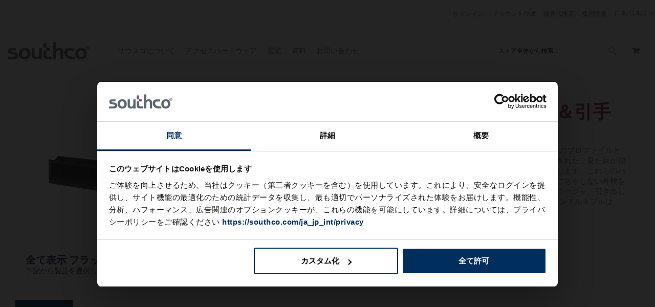

--- FILE ---
content_type: text/html; charset=UTF-8
request_url: https://southco.com/ja_jp_int/handles/flushlow-profile-handles-pulls
body_size: 46361
content:
<!doctype html>
<html lang="ja">
    <head >
        <script>
    var BASE_URL = 'https://southco.com/ja_jp_int/';
    var require = {
        "baseUrl": "https://staticassets.southco.com/static/version1766544229/frontend/Pearl/weltpixel_custom/ja_JP"
    };
</script>
<script type='text/javascript' src='https://cdnjs.cloudflare.com/ajax/libs/dompurify/2.2.3/purify.js'></script>        <meta charset="utf-8"/>
<meta name="title" content="平面 / 低背取手＆引手 | サウスコ"/>
<meta name="description" content="ドアやパネルへのアクセスを容易にする表面取付ハンドル。材料やサイズなど、幅広く取り揃えています。"/>
<meta name="keywords" content="サウスコ
Southco
Latches
Hinges
Handles 
Marine Latches"/>
<meta name="robots" content="INDEX,FOLLOW"/>
<meta name="viewport" content="width=device-width, initial-scale=1"/>
<meta name="format-detection" content="telephone=no"/>
<title>平面 / 低背取手＆引手 | サウスコ</title>
                <link rel="stylesheet" type="text/css" media="all" href="https://staticassets.southco.com/static/version1766544229/frontend/Pearl/weltpixel_custom/ja_JP/WeltPixel_CustomHeader/css/weltpixel_custom_header_ja_jp_int.min.css" />
<link rel="stylesheet" type="text/css" media="all" href="https://staticassets.southco.com/static/version1766544229/frontend/Pearl/weltpixel_custom/ja_JP/WeltPixel_CustomFooter/css/weltpixel_custom_footer_ja_jp_int.min.css" />
<link rel="stylesheet" type="text/css" media="all" href="https://staticassets.southco.com/static/version1766544229/frontend/Pearl/weltpixel_custom/ja_JP/WeltPixel_ProductPage/css/weltpixel_product_store_ja_jp_int.min.css" />
<link rel="stylesheet" type="text/css" media="all" href="https://staticassets.southco.com/static/version1766544229/frontend/Pearl/weltpixel_custom/ja_JP/WeltPixel_CategoryPage/css/weltpixel_category_store_ja_jp_int.min.css" />
<link rel="stylesheet" type="text/css" media="all" href="https://staticassets.southco.com/static/version1766544229/frontend/Pearl/weltpixel_custom/ja_JP/Eltrino_Featured/css/owl.carousel.min.css" />
<link rel="stylesheet" type="text/css" media="all" href="https://staticassets.southco.com/static/version1766544229/frontend/Pearl/weltpixel_custom/ja_JP/css/styles-m.min.css" />
<link rel="stylesheet" type="text/css" media="all" href="https://staticassets.southco.com/static/version1766544229/frontend/Pearl/weltpixel_custom/ja_JP/jquery/uppy/dist/uppy-custom.min.css" />
<link rel="stylesheet" type="text/css" media="all" href="https://staticassets.southco.com/static/version1766544229/frontend/Pearl/weltpixel_custom/ja_JP/Amasty_Base/vendor/slick/amslick.min.css" />
<link rel="stylesheet" type="text/css" media="all" href="https://staticassets.southco.com/static/version1766544229/frontend/Pearl/weltpixel_custom/ja_JP/Magezon_Core/css/styles.min.css" />
<link rel="stylesheet" type="text/css" media="all" href="https://staticassets.southco.com/static/version1766544229/frontend/Pearl/weltpixel_custom/ja_JP/Magezon_Core/css/owlcarousel/owl.carousel.min.css" />
<link rel="stylesheet" type="text/css" media="all" href="https://staticassets.southco.com/static/version1766544229/frontend/Pearl/weltpixel_custom/ja_JP/Magezon_Core/css/animate.min.css" />
<link rel="stylesheet" type="text/css" media="all" href="https://staticassets.southco.com/static/version1766544229/frontend/Pearl/weltpixel_custom/ja_JP/Magezon_Core/css/fontawesome5.min.css" />
<link rel="stylesheet" type="text/css" media="all" href="https://staticassets.southco.com/static/version1766544229/frontend/Pearl/weltpixel_custom/ja_JP/Magezon_Core/css/mgz_font.min.css" />
<link rel="stylesheet" type="text/css" media="all" href="https://staticassets.southco.com/static/version1766544229/frontend/Pearl/weltpixel_custom/ja_JP/Magezon_Core/css/mgz_bootstrap.min.css" />
<link rel="stylesheet" type="text/css" media="all" href="https://staticassets.southco.com/static/version1766544229/frontend/Pearl/weltpixel_custom/ja_JP/Magezon_Builder/css/openiconic.min.css" />
<link rel="stylesheet" type="text/css" media="all" href="https://staticassets.southco.com/static/version1766544229/frontend/Pearl/weltpixel_custom/ja_JP/Magezon_Builder/css/styles.min.css" />
<link rel="stylesheet" type="text/css" media="all" href="https://staticassets.southco.com/static/version1766544229/frontend/Pearl/weltpixel_custom/ja_JP/Magezon_Builder/css/common.min.css" />
<link rel="stylesheet" type="text/css" media="all" href="https://staticassets.southco.com/static/version1766544229/frontend/Pearl/weltpixel_custom/ja_JP/Magezon_NinjaMenus/css/styles.min.css" />
<link rel="stylesheet" type="text/css" media="all" href="https://staticassets.southco.com/static/version1766544229/frontend/Pearl/weltpixel_custom/ja_JP/StripeIntegration_Payments/css/wallets.min.css" />
<link rel="stylesheet" type="text/css" media="all" href="https://staticassets.southco.com/static/version1766544229/frontend/Pearl/weltpixel_custom/ja_JP/WeltPixel_OwlCarouselSlider/css/owl.carousel.min.css" />
<link rel="stylesheet" type="text/css" media="all" href="https://staticassets.southco.com/static/version1766544229/frontend/Pearl/weltpixel_custom/ja_JP/css/source/otherpages.min.css" />
<link rel="stylesheet" type="text/css" media="all" href="https://staticassets.southco.com/static/version1766544229/frontend/Pearl/weltpixel_custom/ja_JP/css/popup.min.css" />
<link rel="stylesheet" type="text/css" media="all" href="https://staticassets.southco.com/static/version1766544229/frontend/Pearl/weltpixel_custom/ja_JP/css/source/h1_tag.min.css" />
<link rel="stylesheet" type="text/css" media="all" href="https://staticassets.southco.com/static/version1766544229/frontend/Pearl/weltpixel_custom/ja_JP/WeltPixel_DesignElements/css/bootstrap_grid.min.css" />
<link rel="stylesheet" type="text/css" media="all" href="https://staticassets.southco.com/static/version1766544229/frontend/Pearl/weltpixel_custom/ja_JP/WeltPixel_DesignElements/css/font-icons-core.min.css" />
<link rel="stylesheet" type="text/css" media="all" href="https://staticassets.southco.com/static/version1766544229/frontend/Pearl/weltpixel_custom/ja_JP/WeltPixel_DesignElements/css/imports/shortcodes/social-icons.min.css" />
<link rel="stylesheet" type="text/css" media="all" href="https://staticassets.southco.com/static/version1766544229/frontend/Pearl/weltpixel_custom/ja_JP/WeltPixel_DesignElements/css/imports/shortcodes/styled-icons.min.css" />
<link rel="stylesheet" type="text/css" media="all" href="https://staticassets.southco.com/static/version1766544229/frontend/Pearl/weltpixel_custom/ja_JP/WeltPixel_DesignElements/css/font-icons-extended.min.css" />
<link rel="stylesheet" type="text/css" media="all" href="https://staticassets.southco.com/static/version1766544229/frontend/Pearl/weltpixel_custom/ja_JP/WeltPixel_DesignElements/css/utilities.min.css" />
<link rel="stylesheet" type="text/css" media="all" href="https://staticassets.southco.com/static/version1766544229/frontend/Pearl/weltpixel_custom/ja_JP/WeltPixel_DesignElements/css/imports/shortcodes/tabs.min.css" />
<link rel="stylesheet" type="text/css" media="all" href="https://staticassets.southco.com/static/version1766544229/frontend/Pearl/weltpixel_custom/ja_JP/WeltPixel_DesignElements/css/imports/shortcodes/toggles-accordions.min.css" />
<link rel="stylesheet" type="text/css" media="all" href="https://staticassets.southco.com/static/version1766544229/frontend/Pearl/weltpixel_custom/ja_JP/WeltPixel_DesignElements/css/imports/shortcodes/headings.min.css" />
<link rel="stylesheet" type="text/css" media="all" href="https://staticassets.southco.com/static/version1766544229/frontend/Pearl/weltpixel_custom/ja_JP/WeltPixel_DesignElements/css/imports/shortcodes/blockquotes.min.css" />
<link rel="stylesheet" type="text/css" media="all" href="https://staticassets.southco.com/static/version1766544229/frontend/Pearl/weltpixel_custom/ja_JP/WeltPixel_DesignElements/css/responsive.min.css" />
<link rel="stylesheet" type="text/css" media="all" href="https://staticassets.southco.com/static/version1766544229/frontend/Pearl/weltpixel_custom/ja_JP/WeltPixel_DesignElements/css/pagetitle.min.css" />
<link rel="stylesheet" type="text/css" media="all" href="https://staticassets.southco.com/static/version1766544229/frontend/Pearl/weltpixel_custom/ja_JP/WeltPixel_DesignElements/css/columns_grids.min.css" />
<link rel="stylesheet" type="text/css" media="all" href="https://staticassets.southco.com/static/version1766544229/frontend/Pearl/weltpixel_custom/ja_JP/WeltPixel_DesignElements/css/imports/shortcodes/feature-box-core.min.css" />
<link rel="stylesheet" type="text/css" media="all" href="https://staticassets.southco.com/static/version1766544229/frontend/Pearl/weltpixel_custom/ja_JP/WeltPixel_DesignElements/css/imports/shortcodes/feature-box-extended.min.css" />
<link rel="stylesheet" type="text/css" media="all" href="https://staticassets.southco.com/static/version1766544229/frontend/Pearl/weltpixel_custom/ja_JP/WeltPixel_DesignElements/css/bootstrap_buttons.min.css" />
<link rel="stylesheet" type="text/css" media="all" href="https://staticassets.southco.com/static/version1766544229/frontend/Pearl/weltpixel_custom/ja_JP/WeltPixel_DesignElements/css/imports/shortcodes/buttons.min.css" />
<link rel="stylesheet" type="text/css" media="all" href="https://staticassets.southco.com/static/version1766544229/frontend/Pearl/weltpixel_custom/ja_JP/WeltPixel_FullPageScroll/css/jquery.fullPage.min.css" />
<link rel="stylesheet" type="text/css" media="all" href="https://staticassets.southco.com/static/version1766544229/frontend/Pearl/weltpixel_custom/ja_JP/WeltPixel_FullPageScroll/css/custom.min.css" />
<link rel="stylesheet" type="text/css" media="screen and (min-width: 768px)" href="https://staticassets.southco.com/static/version1766544229/frontend/Pearl/weltpixel_custom/ja_JP/css/styles-l.min.css" />
<link rel="stylesheet" type="text/css" media="print" href="https://staticassets.southco.com/static/version1766544229/frontend/Pearl/weltpixel_custom/ja_JP/css/print.min.css" />
<script type="text/javascript" src="https://staticassets.southco.com/static/version1766544229/frontend/Pearl/weltpixel_custom/ja_JP/requirejs/require.min.js"></script>
<script type="text/javascript" src="https://staticassets.southco.com/static/version1766544229/frontend/Pearl/weltpixel_custom/ja_JP/requirejs-min-resolver.min.js"></script>
<script type="text/javascript" src="https://staticassets.southco.com/static/version1766544229/frontend/Pearl/weltpixel_custom/ja_JP/mage/requirejs/mixins.min.js"></script>
<script type="text/javascript" src="https://staticassets.southco.com/static/version1766544229/frontend/Pearl/weltpixel_custom/ja_JP/requirejs-config.min.js"></script>
<script type="text/javascript" src="https://staticassets.southco.com/static/version1766544229/frontend/Pearl/weltpixel_custom/ja_JP/Smile_ElasticsuiteTracker/js/tracking.min.js"></script>
<script type="text/javascript" src="https://staticassets.southco.com/static/version1766544229/frontend/Pearl/weltpixel_custom/ja_JP/Southco_CSPage/js/cschat.min.js"></script>
<!--[if IE 11]>
<script type="text/javascript" src="https://staticassets.southco.com/static/version1766544229/frontend/Pearl/weltpixel_custom/ja_JP/Klevu_Search/js/klevu/ieUrlPolyfill.min.js"></script>
<![endif]-->
<link rel="preload" as="font" crossorigin="anonymous" href="https://staticassets.southco.com/static/version1766544229/frontend/Pearl/weltpixel_custom/ja_JP/fonts/opensans/light/opensans-300.woff2" />
<link rel="preload" as="font" crossorigin="anonymous" href="https://staticassets.southco.com/static/version1766544229/frontend/Pearl/weltpixel_custom/ja_JP/fonts/opensans/regular/opensans-400.woff2" />
<link rel="preload" as="font" crossorigin="anonymous" href="https://staticassets.southco.com/static/version1766544229/frontend/Pearl/weltpixel_custom/ja_JP/fonts/opensans/semibold/opensans-600.woff2" />
<link rel="preload" as="font" crossorigin="anonymous" href="https://staticassets.southco.com/static/version1766544229/frontend/Pearl/weltpixel_custom/ja_JP/fonts/opensans/bold/opensans-700.woff2" />
<link rel="preload" as="font" crossorigin="anonymous" href="https://staticassets.southco.com/static/version1766544229/frontend/Pearl/weltpixel_custom/ja_JP/fonts/Luma-Icons.woff2" />
<link rel="preload" as="font" crossorigin="anonymous" href="https://staticassets.southco.com/static/version1766544229/frontend/Pearl/weltpixel_custom/ja_JP/WeltPixel_DesignElements/fonts/Simple-Line-Icons.woff2" />
<link rel="preload" as="font" crossorigin="anonymous" href="https://staticassets.southco.com/static/version1766544229/frontend/Pearl/weltpixel_custom/ja_JP/WeltPixel_DesignElements/fonts/lined-icons.woff2" />
<link rel="preload" as="font" crossorigin="anonymous" href="https://staticassets.southco.com/static/version1766544229/frontend/Pearl/weltpixel_custom/ja_JP/WeltPixel_DesignElements/fonts/font-icons.woff2" />
<link rel="canonical" href="https://southco.com/ja_jp_int/handles/flushlow-profile-handles-pulls" />
<link rel="alternate" hreflang="en-US" href="https://southco.com/en_us_int/handles/flushlow-profile-handles-pulls" />
<link rel="alternate" hreflang="en-IN" href="https://southco.com/en_in_int/handles/flushlow-profile-handles-pulls" />
<link rel="alternate" hreflang="en-GB" href="https://southco.com/en_gb_int/handles/flushlow-profile-handles-pulls" />
<link rel="alternate" hreflang="en-AU" href="https://southco.com/en_au_int/handles/flushlow-profile-handles-pulls" />
<link rel="alternate" hreflang="en" href="https://southco.com/en_any_int/handles/flushlow-profile-handles-pulls" />
<link rel="alternate" hreflang="fr-BE" href="https://southco.com/fr_eu_int/handles/flushlow-profile-handles-pulls" />
<link rel="alternate" hreflang="fr-CH" href="https://southco.com/fr_eu_int/handles/flushlow-profile-handles-pulls" />
<link rel="alternate" hreflang="fr-CA" href="https://southco.com/fr_any_int/handles/flushlow-profile-handles-pulls" />
<link rel="alternate" hreflang="pt-BR" href="https://southco.com.br/pt_br_int/handles/flushlow-profile-handles-pulls" />
<link rel="alternate" hreflang="de" href="https://southco.com/de_eu_int/handles/flushlow-profile-handles-pulls" />
<link rel="alternate" hreflang="es-ES" href="https://southco.com/es_eu_int/handles/flushlow-profile-handles-pulls" />
<link rel="alternate" hreflang="es" href="https://southco.com/es_any_int/handles/flushlow-profile-handles-pulls" />
<link rel="alternate" hreflang="fr-FR" href="https://southco.com/fr_eu_int/handles/flushlow-profile-handles-pulls" />
<link rel="alternate" hreflang="fr" href="https://southco.com/fr_any_int/handles/flushlow-profile-handles-pulls" />
<link rel="alternate" hreflang="it" href="https://southco.com/it_eu_int/handles/flushlow-profile-handles-pulls" />
<link rel="alternate" hreflang="ja" href="https://southco.com/ja_jp_int/handles/flushlow-profile-handles-pulls" />
<link rel="alternate" hreflang="ko" href="https://southco.com/ko_kr_int/handles/flushlow-profile-handles-pulls" />
<link rel="alternate" hreflang="pt" href="https://southco.com/pt_eu_int/handles/flushlow-profile-handles-pulls" />
<link rel="alternate" hreflang="zh" href="https://southco.com/zh_cn_int/handles/flushlow-profile-handles-pulls" />
<link rel="alternate" hreflang="x-default" href="https://southco.com/en_any_int/handles/flushlow-profile-handles-pulls" />
<link rel="icon" type="image/x-icon" href="https://media.southco.com/media/favicon/stores/23/favicon1.ico" />
<link rel="shortcut icon" type="image/x-icon" href="https://media.southco.com/media/favicon/stores/23/favicon1.ico" />
<!-- Google Consent Mode -->
<script data-cookieconsent="ignore">      
        window.dataLayer = window.dataLayer || [];
        function gtag() {
        dataLayer.push(arguments)     
        }      
        gtag("consent", "default", {
        ad_personalization: "denied",
        ad_storage: "denied",
        ad_user_data: "denied",
        analytics_storage: "denied",
        functionality_storage: "denied",
        personalization_storage: "denied",
        security_storage: "granted",
        wait_for_update: 500
      });
      gtag("set", "ads_data_redaction", true);
      gtag("set", "url_passthrough", true);
</script>
<!-- End Google Consent Mode-->
<!-- Google Tag Manager -->
<script>(function(w,d,s,l,i){w[l]=w[l]||[];w[l].push({'gtm.start':
new Date().getTime(),event:'gtm.js'});var f=d.getElementsByTagName(s)[0],
j=d.createElement(s),dl=l!='dataLayer'?'&l='+l:'';j.async=true;j.src=
'https://www.googletagmanager.com/gtm.js?id='+i+dl;f.parentNode.insertBefore(j,f);
})(window,document,'script','dataLayer','GTM-KFSC6ST');</script>
 
<script id="Cookiebot" data-culture="ja" src="https://consent.cookiebot.com/uc.js" data-cbid="e1ba22ab-3683-41f7-8f18-38770044eab5" type="text/javascript"></script>

<meta name="google-site-verification" content="U9_kTRIYTmw1_XnPcfO-hlzqMlsSjzQuSScMbCCfj78" />

<script type="text/plain" data-cookieconsent="statistics">
function loadDeferredScripts() {
    if (window._hjLoaded) return;
    
    // Lazy load Visual Website Optimizer script
    var vwoScript = document.createElement('script');
    vwoScript.type = 'text/javascript';
    vwoScript.async = true;
    vwoScript.src = '//dev.visualwebsiteoptimizer.com/j.php?a=222856&u=' + encodeURIComponent(document.URL) + '&r=' + Math.random();
    vwoScript.onerror = function() {
        console.error('Failed to load VWO script');
    };
    document.head.appendChild(vwoScript);
        window._hjLoaded = true;
        removeDeferredListeners();
    }
 
    function removeDeferredListeners() {
        const events = ['scroll', 'mousemove', 'mousedown', 'keydown', 'touchstart'];
        events.forEach(event => {
            window.removeEventListener(event, loadDeferredScripts, { passive: true });
        });
    }
 
const events = ['scroll', 'mousemove', 'mousedown', 'keydown', 'touchstart'];
events.forEach(event => {
    window.addEventListener(event, loadDeferredScripts, { passive: true });
});
</script>

<!-- Hotjar Tracking Code for www.southco.com -->

<!--   Commenting out hotjar 2-6-2020
<script type="text/plain" data-cookieconsent="statistics">
    (function(h,o,t,j,a,r){
        h.hj=h.hj||function(){(h.hj.q=h.hj.q||[]).push(arguments)};
        h._hjSettings={hjid:656923,hjsv:6,hjPlaceholderPolyfill:false};
        a=o.getElementsByTagName('head')[0];
        r=o.createElement('script');r.async=1;
        r.src=t+h._hjSettings.hjid+j+h._hjSettings.hjsv;
        a.appendChild(r);
    })(window,document,'https://static.hotjar.com/c/hotjar-','.js?sv=');
</script>
-->
<!-- end Hotjar   -->

<style>
.theme-pearl.store-view-ja_jp_int .page-wrapper .columns {
    max-width: 100% !important;
}
.cms-careers .popup-content {
    width: unset !important;
    flex-direction: unset  !important;
}
.sidebarHeader button.minimizeButton[lwc-56vbshdpqil]:hover { 
  background-color: unset !important; 
  color: #fff !important; 
  height: 34px; 
  min-height: 34px; 
}
.sidebarHeader button.minimizeButton:hover::before{ 
    content: "-" !important; 
    top: 0 !important; 
    color: #fff; 
    background-color: #9d2235 !important; 
    opacity: .7; 
}

.catalog-category-view.product-family-listing .page-wrapper .page-main .category-tab-view.feature-tab.desktop-view-a .tabcontent.view-content>div>h2 a {
    color: #9d2235 !important;
    font-size: 20px;
    font-weight: 600;
    margin: 0 auto 20px;
    padding: 0 0 10px;
    border-bottom: 1px solid #ebebeb;
}
.catalog-category-view.product-family-listing .page-wrapper .page-main .category-tab-view.feature-tab.desktop-view-a .tabcontent.view-content>div>h2 a:hover {
    text-decoration: underline;
}
</style>        
<script nonce="Y2JtMDU0cnZ2N2FiZm81MmptaHlncmlxMWIzZjQzYTM=">
    window.getWpGA4Cookie = function(name) {
        match = document.cookie.match(new RegExp(name + '=([^;]+)'));
        if (match) return decodeURIComponent(match[1].replace(/\+/g, ' ')) ;
    };

    window.ga4AllowServices = false;

    var isCookieRestrictionModeEnabled = 0,
        currentWebsiteId = 7,
        cookieRestrictionName = 'user_allowed_save_cookie';

    if (isCookieRestrictionModeEnabled) {
        allowedCookies = window.getWpGA4Cookie(cookieRestrictionName);

        if (allowedCookies !== undefined) {
            allowedWebsites = JSON.parse(allowedCookies);

            if (allowedWebsites[currentWebsiteId] === 1) {
                window.ga4AllowServices = true;
            }
        }
    } else {
        window.ga4AllowServices = true;
    }
</script>
        
        <script nonce="Y2JtMDU0cnZ2N2FiZm81MmptaHlncmlxMWIzZjQzYTM=">
        if (window.ga4AllowServices) {
            window.dataLayer = window.dataLayer || [];
                        var dl4Objects = [{"pageName":"\u5e73\u9762 \/ \u4f4e\u80cc\u53d6\u624b\uff06\u5f15\u624b | \u30b5\u30a6\u30b9\u30b3","pageType":"category"},{"ecommerce":{"items":[{"item_name":"\u30ed\u30c3\u30af\u4ed8\u304d\u30d5\u30e9\u30c3\u30b7\u30e5\u30d7\u30eb\u3068\u30ed\u30c3\u30af\u306a\u3057\u30d0\u30fc\u30b8\u30e7\u30f3,  , \u30b9\u30ca\u30c3\u30d7\u30a4\u30f3, UL94-HB, ABS\u30d7\u30e9\u30b9\u30c1\u30c3\u30af, \u9ed2","affiliation":"Southco International - southcocom - \u65e5\u672c","item_id":"17562","price":"5.61","item_brand":"P2-42","item_category":"\u30cf\u30f3\u30c9\u30eb","item_category2":"\u30d5\u30e9\u30c3\u30b7\u30e5\/\u8584\u578b\u30cf\u30f3\u30c9\u30eb\uff06\u5f15\u624b","item_list_name":"\u30cf\u30f3\u30c9\u30eb\/\u30d5\u30e9\u30c3\u30b7\u30e5\/\u8584\u578b\u30cf\u30f3\u30c9\u30eb\uff06\u5f15\u624b","item_list_id":"475","index":1},{"item_name":"\u30d5\u30e9\u30c3\u30b7\u30e5\u5f15\u624b,  , \u30b9\u30af\u30ea\u30e5\u30fc\u306b\u3088\u308b\u636e\u3048\u3064\u3051, UL94-HB, ABS\u30d7\u30e9\u30b9\u30c1\u30c3\u30af, \u9ed2","affiliation":"Southco International - southcocom - \u65e5\u672c","item_id":"17545","price":"10.00","item_brand":"P1-30-103-11","item_category":"\u30cf\u30f3\u30c9\u30eb","item_category2":"\u30d5\u30e9\u30c3\u30b7\u30e5\/\u8584\u578b\u30cf\u30f3\u30c9\u30eb\uff06\u5f15\u624b","item_list_name":"\u30cf\u30f3\u30c9\u30eb\/\u30d5\u30e9\u30c3\u30b7\u30e5\/\u8584\u578b\u30cf\u30f3\u30c9\u30eb\uff06\u5f15\u624b","item_list_id":"475","index":2},{"item_name":"\u30ed\u30c3\u30af\u4ed8\u304d\u30d5\u30e9\u30c3\u30b7\u30e5\u30d7\u30eb\u3068\u30ed\u30c3\u30af\u306a\u3057\u30d0\u30fc\u30b8\u30e7\u30f3,  , \u30b9\u30ca\u30c3\u30d7\u30a4\u30f3, UL94-HB, ABS\u30d7\u30e9\u30b9\u30c1\u30c3\u30af, \u9ed2","affiliation":"Southco International - southcocom - \u65e5\u672c","item_id":"17594","price":"5.88","item_brand":"P2-52","item_category":"\u30cf\u30f3\u30c9\u30eb","item_category2":"\u30d5\u30e9\u30c3\u30b7\u30e5\/\u8584\u578b\u30cf\u30f3\u30c9\u30eb\uff06\u5f15\u624b","item_list_name":"\u30cf\u30f3\u30c9\u30eb\/\u30d5\u30e9\u30c3\u30b7\u30e5\/\u8584\u578b\u30cf\u30f3\u30c9\u30eb\uff06\u5f15\u624b","item_list_id":"475","index":3},{"item_name":"\u30ed\u30c3\u30af\u4ed8\u304d\u30d5\u30e9\u30c3\u30b7\u30e5\u30d7\u30eb\u3068\u30ed\u30c3\u30af\u306a\u3057\u30d0\u30fc\u30b8\u30e7\u30f3,  , \u30b9\u30ca\u30c3\u30d7\u30a4\u30f3, UL94-HB, ABS\u30d7\u30e9\u30b9\u30c1\u30c3\u30af, \u9ed2","affiliation":"Southco International - southcocom - \u65e5\u672c","item_id":"17552","price":"5.61","item_brand":"P2-41","item_category":"\u30cf\u30f3\u30c9\u30eb","item_category2":"\u30d5\u30e9\u30c3\u30b7\u30e5\/\u8584\u578b\u30cf\u30f3\u30c9\u30eb\uff06\u5f15\u624b","item_list_name":"\u30cf\u30f3\u30c9\u30eb\/\u30d5\u30e9\u30c3\u30b7\u30e5\/\u8584\u578b\u30cf\u30f3\u30c9\u30eb\uff06\u5f15\u624b","item_list_id":"475","index":4},{"item_name":"\u30dd\u30b1\u30c3\u30c8\u53d6\u624b, \u6700\u5927\u30c9\u30a2\u539a 3 mm, \u306d\u3058\u53d6\u4ed8, \u30b9\u30c6\u30f3\u30ec\u30b9\u92fc, \u5149\u6ca2","affiliation":"Southco International - southcocom - \u65e5\u672c","item_id":"308840","price":"0.00","item_brand":"P1-DHRSS-120","item_category":"\u30cf\u30f3\u30c9\u30eb","item_category2":"\u30d5\u30e9\u30c3\u30b7\u30e5\/\u8584\u578b\u30cf\u30f3\u30c9\u30eb\uff06\u5f15\u624b","item_list_name":"\u30cf\u30f3\u30c9\u30eb\/\u30d5\u30e9\u30c3\u30b7\u30e5\/\u8584\u578b\u30cf\u30f3\u30c9\u30eb\uff06\u5f15\u624b","item_list_id":"475","index":5},{"item_name":"\u30ed\u30c3\u30af\u4ed8\u304d\u30d5\u30e9\u30c3\u30b7\u30e5\u30d7\u30eb\u3068\u30ed\u30c3\u30af\u306a\u3057\u30d0\u30fc\u30b8\u30e7\u30f3,  , \u30b9\u30ca\u30c3\u30d7\u30a4\u30f3, UL94-HB, ABS\u30d7\u30e9\u30b9\u30c1\u30c3\u30af, \u9ed2","affiliation":"Southco International - southcocom - \u65e5\u672c","item_id":"17572","price":"5.61","item_brand":"P2-43","item_category":"\u30cf\u30f3\u30c9\u30eb","item_category2":"\u30d5\u30e9\u30c3\u30b7\u30e5\/\u8584\u578b\u30cf\u30f3\u30c9\u30eb\uff06\u5f15\u624b","item_list_name":"\u30cf\u30f3\u30c9\u30eb\/\u30d5\u30e9\u30c3\u30b7\u30e5\/\u8584\u578b\u30cf\u30f3\u30c9\u30eb\uff06\u5f15\u624b","item_list_id":"475","index":6},{"item_name":"\u30d5\u30e9\u30c3\u30b7\u30e5\u5f15\u624b,  , \u30b9\u30af\u30ea\u30e5\u30fc\u306b\u3088\u308b\u636e\u3048\u3064\u3051, UL94-HB, ABS\u30d7\u30e9\u30b9\u30c1\u30c3\u30af, \u9ed2","affiliation":"Southco International - southcocom - \u65e5\u672c","item_id":"17544","price":"10.00","item_brand":"P1-30-101-11","item_category":"\u30cf\u30f3\u30c9\u30eb","item_category2":"\u30d5\u30e9\u30c3\u30b7\u30e5\/\u8584\u578b\u30cf\u30f3\u30c9\u30eb\uff06\u5f15\u624b","item_list_name":"\u30cf\u30f3\u30c9\u30eb\/\u30d5\u30e9\u30c3\u30b7\u30e5\/\u8584\u578b\u30cf\u30f3\u30c9\u30eb\uff06\u5f15\u624b","item_list_id":"475","index":7},{"item_name":"\u30d5\u30e9\u30c3\u30b7\u30e5\u5f15\u624b,  , \u30b9\u30af\u30ea\u30e5\u30fc\u306b\u3088\u308b\u636e\u3048\u3064\u3051, UL94-VO, ABS\u30d7\u30e9\u30b9\u30c1\u30c3\u30af, \u9ed2","affiliation":"Southco International - southcocom - \u65e5\u672c","item_id":"17549","price":"12.75","item_brand":"P1-33","item_category":"\u30cf\u30f3\u30c9\u30eb","item_category2":"\u30d5\u30e9\u30c3\u30b7\u30e5\/\u8584\u578b\u30cf\u30f3\u30c9\u30eb\uff06\u5f15\u624b","item_list_name":"\u30cf\u30f3\u30c9\u30eb\/\u30d5\u30e9\u30c3\u30b7\u30e5\/\u8584\u578b\u30cf\u30f3\u30c9\u30eb\uff06\u5f15\u624b","item_list_id":"475","index":8},{"item_name":"\u8868\u9762\u306b\u9732\u51fa\u3057\u306a\u3044\u5f15\u624b, L\u30b5\u30a4\u30ba,  , \u30a2\u30eb\u30df\u5408\u91d1, \u7c89\u4f53\u5857\u88c5\uff08\u9ed2\uff09, \u9ed2","affiliation":"Southco International - southcocom - \u65e5\u672c","item_id":"26094","price":"21.14","item_brand":"67-45","item_category":"\u30cf\u30f3\u30c9\u30eb","item_category2":"\u30d5\u30e9\u30c3\u30b7\u30e5\/\u8584\u578b\u30cf\u30f3\u30c9\u30eb\uff06\u5f15\u624b","item_list_name":"\u30cf\u30f3\u30c9\u30eb\/\u30d5\u30e9\u30c3\u30b7\u30e5\/\u8584\u578b\u30cf\u30f3\u30c9\u30eb\uff06\u5f15\u624b","item_list_id":"475","index":9},{"item_name":"\u30ed\u30c3\u30af\u4ed8\u304d\u30d5\u30e9\u30c3\u30b7\u30e5\u30d7\u30eb\u3068\u30ed\u30c3\u30af\u306a\u3057\u30d0\u30fc\u30b8\u30e7\u30f3,  , \u30b9\u30ca\u30c3\u30d7\u30a4\u30f3, UL94-HB, ABS\u30d7\u30e9\u30b9\u30c1\u30c3\u30af, \u9ed2","affiliation":"Southco International - southcocom - \u65e5\u672c","item_id":"17596","price":"5.88","item_brand":"P2-53","item_category":"\u30cf\u30f3\u30c9\u30eb","item_category2":"\u30d5\u30e9\u30c3\u30b7\u30e5\/\u8584\u578b\u30cf\u30f3\u30c9\u30eb\uff06\u5f15\u624b","item_list_name":"\u30cf\u30f3\u30c9\u30eb\/\u30d5\u30e9\u30c3\u30b7\u30e5\/\u8584\u578b\u30cf\u30f3\u30c9\u30eb\uff06\u5f15\u624b","item_list_id":"475","index":10},{"item_name":"\u8868\u9762\u306b\u9732\u51fa\u3057\u306a\u3044\u5f15\u624b, M\u30b5\u30a4\u30ba,  , \u30a2\u30eb\u30df\u5408\u91d1, \u7c89\u4f53\u5857\u88c5\uff08\u9ed2\uff09, \u9ed2","affiliation":"Southco International - southcocom - \u65e5\u672c","item_id":"26092","price":"17.66","item_brand":"67-25","item_category":"\u30cf\u30f3\u30c9\u30eb","item_category2":"\u30d5\u30e9\u30c3\u30b7\u30e5\/\u8584\u578b\u30cf\u30f3\u30c9\u30eb\uff06\u5f15\u624b","item_list_name":"\u30cf\u30f3\u30c9\u30eb\/\u30d5\u30e9\u30c3\u30b7\u30e5\/\u8584\u578b\u30cf\u30f3\u30c9\u30eb\uff06\u5f15\u624b","item_list_id":"475","index":11},{"item_name":"\u8868\u9762\u306b\u9732\u51fa\u3057\u306a\u3044\u5f15\u624b, S\u30b5\u30a4\u30ba,  , \u30d7\u30e9\u30b9\u30c6\u30a3\u30c3\u30af, \u7c89\u4f53\u5857\u88c5\uff08\u9ed2\uff09, \u9ed2","affiliation":"Southco International - southcocom - \u65e5\u672c","item_id":"26089","price":"14.63","item_brand":"67-10","item_category":"\u30cf\u30f3\u30c9\u30eb","item_category2":"\u30d5\u30e9\u30c3\u30b7\u30e5\/\u8584\u578b\u30cf\u30f3\u30c9\u30eb\uff06\u5f15\u624b","item_list_name":"\u30cf\u30f3\u30c9\u30eb\/\u30d5\u30e9\u30c3\u30b7\u30e5\/\u8584\u578b\u30cf\u30f3\u30c9\u30eb\uff06\u5f15\u624b","item_list_id":"475","index":12},{"item_name":"\u30ed\u30c3\u30af\u4ed8\u304d\u30d5\u30e9\u30c3\u30b7\u30e5\u30d7\u30eb\u3068\u30ed\u30c3\u30af\u306a\u3057\u30d0\u30fc\u30b8\u30e7\u30f3,  , \u30b9\u30ca\u30c3\u30d7\u30a4\u30f3, UL94-HB, ABS\u30d7\u30e9\u30b9\u30c1\u30c3\u30af, \u9ed2","affiliation":"Southco International - southcocom - \u65e5\u672c","item_id":"17582","price":"5.61","item_brand":"P2-44","item_category":"\u30cf\u30f3\u30c9\u30eb","item_category2":"\u30d5\u30e9\u30c3\u30b7\u30e5\/\u8584\u578b\u30cf\u30f3\u30c9\u30eb\uff06\u5f15\u624b","item_list_name":"\u30cf\u30f3\u30c9\u30eb\/\u30d5\u30e9\u30c3\u30b7\u30e5\/\u8584\u578b\u30cf\u30f3\u30c9\u30eb\uff06\u5f15\u624b","item_list_id":"475","index":13},{"item_name":"\u8868\u9762\u306b\u9732\u51fa\u3057\u306a\u3044\u5f15\u624b, S\u30b5\u30a4\u30ba,  , \u4e9c\u925b\u5408\u91d1, \u7c89\u4f53\u5857\u88c5\uff08\u9ed2\uff09, \u9ed2","affiliation":"Southco International - southcocom - \u65e5\u672c","item_id":"26090","price":"19.56","item_brand":"67-12","item_category":"\u30cf\u30f3\u30c9\u30eb","item_category2":"\u30d5\u30e9\u30c3\u30b7\u30e5\/\u8584\u578b\u30cf\u30f3\u30c9\u30eb\uff06\u5f15\u624b","item_list_name":"\u30cf\u30f3\u30c9\u30eb\/\u30d5\u30e9\u30c3\u30b7\u30e5\/\u8584\u578b\u30cf\u30f3\u30c9\u30eb\uff06\u5f15\u624b","item_list_id":"475","index":14},{"item_name":"\u30d5\u30e9\u30c3\u30b7\u30e5\u5f15\u624b,  , \u30b9\u30af\u30ea\u30e5\u30fc\u306b\u3088\u308b\u636e\u3048\u3064\u3051, UL94-VO, ABS\u30d7\u30e9\u30b9\u30c1\u30c3\u30af, \u9ed2","affiliation":"Southco International - southcocom - \u65e5\u672c","item_id":"17548","price":"12.75","item_brand":"P1-31","item_category":"\u30cf\u30f3\u30c9\u30eb","item_category2":"\u30d5\u30e9\u30c3\u30b7\u30e5\/\u8584\u578b\u30cf\u30f3\u30c9\u30eb\uff06\u5f15\u624b","item_list_name":"\u30cf\u30f3\u30c9\u30eb\/\u30d5\u30e9\u30c3\u30b7\u30e5\/\u8584\u578b\u30cf\u30f3\u30c9\u30eb\uff06\u5f15\u624b","item_list_id":"475","index":15}],"item_list_id":"475","item_list_name":"\u30cf\u30f3\u30c9\u30eb\/\u30d5\u30e9\u30c3\u30b7\u30e5\/\u8584\u578b\u30cf\u30f3\u30c9\u30eb\uff06\u5f15\u624b"},"event":"view_item_list"},{"ecommerce":{"items":[{"item_name":"\u30ed\u30c3\u30af\u4ed8\u304d\u30d5\u30e9\u30c3\u30b7\u30e5\u30d7\u30eb\u3068\u30ed\u30c3\u30af\u306a\u3057\u30d0\u30fc\u30b8\u30e7\u30f3,  , \u30b9\u30ca\u30c3\u30d7\u30a4\u30f3, UL94-HB, ABS\u30d7\u30e9\u30b9\u30c1\u30c3\u30af, \u9ed2","affiliation":"Southco International - southcocom - \u65e5\u672c","item_id":"17598","price":"5.88","item_brand":"P2-54","item_category":"\u30cf\u30f3\u30c9\u30eb","item_category2":"\u30d5\u30e9\u30c3\u30b7\u30e5\/\u8584\u578b\u30cf\u30f3\u30c9\u30eb\uff06\u5f15\u624b","item_list_name":"\u30cf\u30f3\u30c9\u30eb\/\u30d5\u30e9\u30c3\u30b7\u30e5\/\u8584\u578b\u30cf\u30f3\u30c9\u30eb\uff06\u5f15\u624b","item_list_id":"475","index":16},{"item_name":"\u30ed\u30c3\u30af\u4ed8\u304d\u30d5\u30e9\u30c3\u30b7\u30e5\u30d7\u30eb\u3068\u30ed\u30c3\u30af\u306a\u3057\u30d0\u30fc\u30b8\u30e7\u30f3,  , \u30b9\u30ca\u30c3\u30d7\u30a4\u30f3, UL94-VO, ABS\u30d7\u30e9\u30b9\u30c1\u30c3\u30af, \u9ed2","affiliation":"Southco International - southcocom - \u65e5\u672c","item_id":"17595","price":"7.16","item_brand":"P2-52-1","item_category":"\u30cf\u30f3\u30c9\u30eb","item_category2":"\u30d5\u30e9\u30c3\u30b7\u30e5\/\u8584\u578b\u30cf\u30f3\u30c9\u30eb\uff06\u5f15\u624b","item_list_name":"\u30cf\u30f3\u30c9\u30eb\/\u30d5\u30e9\u30c3\u30b7\u30e5\/\u8584\u578b\u30cf\u30f3\u30c9\u30eb\uff06\u5f15\u624b","item_list_id":"475","index":17},{"item_name":"\u30d5\u30e9\u30c3\u30b7\u30e5\u5f15\u624b,  , \u30b9\u30af\u30ea\u30e5\u30fc\u306b\u3088\u308b\u636e\u3048\u3064\u3051, UL94-HB, ABS\u30d7\u30e9\u30b9\u30c1\u30c3\u30af, \u9ed2","affiliation":"Southco International - southcocom - \u65e5\u672c","item_id":"17547","price":"10.00","item_brand":"P1-30-107-11","item_category":"\u30cf\u30f3\u30c9\u30eb","item_category2":"\u30d5\u30e9\u30c3\u30b7\u30e5\/\u8584\u578b\u30cf\u30f3\u30c9\u30eb\uff06\u5f15\u624b","item_list_name":"\u30cf\u30f3\u30c9\u30eb\/\u30d5\u30e9\u30c3\u30b7\u30e5\/\u8584\u578b\u30cf\u30f3\u30c9\u30eb\uff06\u5f15\u624b","item_list_id":"475","index":18},{"item_name":"\u30ed\u30c3\u30af\u4ed8\u304d\u30d5\u30e9\u30c3\u30b7\u30e5\u30d7\u30eb\u3068\u30ed\u30c3\u30af\u306a\u3057\u30d0\u30fc\u30b8\u30e7\u30f3,  , \u30b9\u30ca\u30c3\u30d7\u30a4\u30f3, UL94-VO, ABS\u30d7\u30e9\u30b9\u30c1\u30c3\u30af, \u9ed2","affiliation":"Southco International - southcocom - \u65e5\u672c","item_id":"17599","price":"7.16","item_brand":"P2-54-1","item_category":"\u30cf\u30f3\u30c9\u30eb","item_category2":"\u30d5\u30e9\u30c3\u30b7\u30e5\/\u8584\u578b\u30cf\u30f3\u30c9\u30eb\uff06\u5f15\u624b","item_list_name":"\u30cf\u30f3\u30c9\u30eb\/\u30d5\u30e9\u30c3\u30b7\u30e5\/\u8584\u578b\u30cf\u30f3\u30c9\u30eb\uff06\u5f15\u624b","item_list_id":"475","index":19},{"item_name":"\u30ed\u30c3\u30af\u4ed8\u304d\u30d5\u30e9\u30c3\u30b7\u30e5\u30d7\u30eb\u3068\u30ed\u30c3\u30af\u306a\u3057\u30d0\u30fc\u30b8\u30e7\u30f3,  , \u30b9\u30ca\u30c3\u30d7\u30a4\u30f3, UL94-HB, ABS\u30d7\u30e9\u30b9\u30c1\u30c3\u30af, \u9ed2","affiliation":"Southco International - southcocom - \u65e5\u672c","item_id":"17592","price":"5.88","item_brand":"P2-51","item_category":"\u30cf\u30f3\u30c9\u30eb","item_category2":"\u30d5\u30e9\u30c3\u30b7\u30e5\/\u8584\u578b\u30cf\u30f3\u30c9\u30eb\uff06\u5f15\u624b","item_list_name":"\u30cf\u30f3\u30c9\u30eb\/\u30d5\u30e9\u30c3\u30b7\u30e5\/\u8584\u578b\u30cf\u30f3\u30c9\u30eb\uff06\u5f15\u624b","item_list_id":"475","index":20},{"item_name":"\u30dd\u30b1\u30c3\u30c8\u53d6\u624b, \u6700\u5927\u30c9\u30a2\u539a 3 mm, \u306d\u3058\u53d6\u4ed8, \u4e9c\u925b, \u9ed2","affiliation":"Southco International - southcocom - \u65e5\u672c","item_id":"308841","price":"0.00","item_brand":"P1-DHRZ-130","item_category":"\u30cf\u30f3\u30c9\u30eb","item_category2":"\u30d5\u30e9\u30c3\u30b7\u30e5\/\u8584\u578b\u30cf\u30f3\u30c9\u30eb\uff06\u5f15\u624b","item_list_name":"\u30cf\u30f3\u30c9\u30eb\/\u30d5\u30e9\u30c3\u30b7\u30e5\/\u8584\u578b\u30cf\u30f3\u30c9\u30eb\uff06\u5f15\u624b","item_list_id":"475","index":21},{"item_name":"\u30ed\u30c3\u30af\u4ed8\u304d\u30d5\u30e9\u30c3\u30b7\u30e5\u30d7\u30eb\u3068\u30ed\u30c3\u30af\u306a\u3057\u30d0\u30fc\u30b8\u30e7\u30f3,  , \u30b9\u30ca\u30c3\u30d7\u30a4\u30f3, UL94-VO, ABS\u30d7\u30e9\u30b9\u30c1\u30c3\u30af, \u9ed2","affiliation":"Southco International - southcocom - \u65e5\u672c","item_id":"17583","price":"6.80","item_brand":"P2-44-1","item_category":"\u30cf\u30f3\u30c9\u30eb","item_category2":"\u30d5\u30e9\u30c3\u30b7\u30e5\/\u8584\u578b\u30cf\u30f3\u30c9\u30eb\uff06\u5f15\u624b","item_list_name":"\u30cf\u30f3\u30c9\u30eb\/\u30d5\u30e9\u30c3\u30b7\u30e5\/\u8584\u578b\u30cf\u30f3\u30c9\u30eb\uff06\u5f15\u624b","item_list_id":"475","index":22},{"item_name":"\u30ed\u30c3\u30af\u4ed8\u304d\u30d5\u30e9\u30c3\u30b7\u30e5\u30d7\u30eb\u3068\u30ed\u30c3\u30af\u306a\u3057\u30d0\u30fc\u30b8\u30e7\u30f3,  , \u30b9\u30ca\u30c3\u30d7\u30a4\u30f3, UL94-VO, ABS\u30d7\u30e9\u30b9\u30c1\u30c3\u30af, \u9ed2","affiliation":"Southco International - southcocom - \u65e5\u672c","item_id":"17563","price":"6.80","item_brand":"P2-42-1","item_category":"\u30cf\u30f3\u30c9\u30eb","item_category2":"\u30d5\u30e9\u30c3\u30b7\u30e5\/\u8584\u578b\u30cf\u30f3\u30c9\u30eb\uff06\u5f15\u624b","item_list_name":"\u30cf\u30f3\u30c9\u30eb\/\u30d5\u30e9\u30c3\u30b7\u30e5\/\u8584\u578b\u30cf\u30f3\u30c9\u30eb\uff06\u5f15\u624b","item_list_id":"475","index":23},{"item_name":"\u30ed\u30c3\u30af\u4ed8\u304d\u30d5\u30e9\u30c3\u30b7\u30e5\u30d7\u30eb\u3068\u30ed\u30c3\u30af\u306a\u3057\u30d0\u30fc\u30b8\u30e7\u30f3,  , \u30b9\u30ca\u30c3\u30d7\u30a4\u30f3, UL94-VO, ABS\u30d7\u30e9\u30b9\u30c1\u30c3\u30af, \u9ed2","affiliation":"Southco International - southcocom - \u65e5\u672c","item_id":"17597","price":"7.16","item_brand":"P2-53-1","item_category":"\u30cf\u30f3\u30c9\u30eb","item_category2":"\u30d5\u30e9\u30c3\u30b7\u30e5\/\u8584\u578b\u30cf\u30f3\u30c9\u30eb\uff06\u5f15\u624b","item_list_name":"\u30cf\u30f3\u30c9\u30eb\/\u30d5\u30e9\u30c3\u30b7\u30e5\/\u8584\u578b\u30cf\u30f3\u30c9\u30eb\uff06\u5f15\u624b","item_list_id":"475","index":24},{"item_name":"\u8868\u9762\u306b\u9732\u51fa\u3057\u306a\u3044\u5f15\u624b, L\u30b5\u30a4\u30ba,  , \u30a2\u30eb\u30df\u5408\u91d1, \u7c89\u4f53\u5857\u88c5\uff08\u9280\uff09, Black\/Silver","affiliation":"Southco International - southcocom - \u65e5\u672c","item_id":"26095","price":"22.87","item_brand":"67-47","item_category":"\u30cf\u30f3\u30c9\u30eb","item_category2":"\u30d5\u30e9\u30c3\u30b7\u30e5\/\u8584\u578b\u30cf\u30f3\u30c9\u30eb\uff06\u5f15\u624b","item_list_name":"\u30cf\u30f3\u30c9\u30eb\/\u30d5\u30e9\u30c3\u30b7\u30e5\/\u8584\u578b\u30cf\u30f3\u30c9\u30eb\uff06\u5f15\u624b","item_list_id":"475","index":25},{"item_name":"\u30ed\u30c3\u30af\u4ed8\u304d\u30d5\u30e9\u30c3\u30b7\u30e5\u30d7\u30eb\u3068\u30ed\u30c3\u30af\u306a\u3057\u30d0\u30fc\u30b8\u30e7\u30f3,  , \u30b9\u30ca\u30c3\u30d7\u30a4\u30f3, UL94-VO, ABS\u30d7\u30e9\u30b9\u30c1\u30c3\u30af, \u9ed2","affiliation":"Southco International - southcocom - \u65e5\u672c","item_id":"17593","price":"7.16","item_brand":"P2-51-1","item_category":"\u30cf\u30f3\u30c9\u30eb","item_category2":"\u30d5\u30e9\u30c3\u30b7\u30e5\/\u8584\u578b\u30cf\u30f3\u30c9\u30eb\uff06\u5f15\u624b","item_list_name":"\u30cf\u30f3\u30c9\u30eb\/\u30d5\u30e9\u30c3\u30b7\u30e5\/\u8584\u578b\u30cf\u30f3\u30c9\u30eb\uff06\u5f15\u624b","item_list_id":"475","index":26},{"item_name":"\u30cf\u30f3\u30ac\u30fc, \u4e38, \u30b5\u30c6\u30f3, \u30b5\u30c6\u30f3","affiliation":"Southco International - southcocom - \u65e5\u672c","item_id":"17294","price":"17.33","item_brand":"MP-07-312-22","item_category":"\u30cf\u30f3\u30c9\u30eb","item_category2":"\u30d5\u30e9\u30c3\u30b7\u30e5\/\u8584\u578b\u30cf\u30f3\u30c9\u30eb\uff06\u5f15\u624b","item_list_name":"\u30cf\u30f3\u30c9\u30eb\/\u30d5\u30e9\u30c3\u30b7\u30e5\/\u8584\u578b\u30cf\u30f3\u30c9\u30eb\uff06\u5f15\u624b","item_list_id":"475","index":27},{"item_name":"\u8868\u9762\u306b\u9732\u51fa\u3057\u306a\u3044\u5f15\u624b, M\u30b5\u30a4\u30ba,  , \u30a2\u30eb\u30df\u5408\u91d1, \u7c89\u4f53\u5857\u88c5\uff08\u9280\uff09, Black\/Silver","affiliation":"Southco International - southcocom - \u65e5\u672c","item_id":"26093","price":"19.10","item_brand":"67-27","item_category":"\u30cf\u30f3\u30c9\u30eb","item_category2":"\u30d5\u30e9\u30c3\u30b7\u30e5\/\u8584\u578b\u30cf\u30f3\u30c9\u30eb\uff06\u5f15\u624b","item_list_name":"\u30cf\u30f3\u30c9\u30eb\/\u30d5\u30e9\u30c3\u30b7\u30e5\/\u8584\u578b\u30cf\u30f3\u30c9\u30eb\uff06\u5f15\u624b","item_list_id":"475","index":28},{"item_name":"\u30ed\u30c3\u30af\u4ed8\u304d\u30d5\u30e9\u30c3\u30b7\u30e5\u30d7\u30eb\u3068\u30ed\u30c3\u30af\u306a\u3057\u30d0\u30fc\u30b8\u30e7\u30f3,  , \u30b9\u30ca\u30c3\u30d7\u30a4\u30f3, UL94-VO, ABS\u30d7\u30e9\u30b9\u30c1\u30c3\u30af, \u9ed2","affiliation":"Southco International - southcocom - \u65e5\u672c","item_id":"17553","price":"6.80","item_brand":"P2-41-1","item_category":"\u30cf\u30f3\u30c9\u30eb","item_category2":"\u30d5\u30e9\u30c3\u30b7\u30e5\/\u8584\u578b\u30cf\u30f3\u30c9\u30eb\uff06\u5f15\u624b","item_list_name":"\u30cf\u30f3\u30c9\u30eb\/\u30d5\u30e9\u30c3\u30b7\u30e5\/\u8584\u578b\u30cf\u30f3\u30c9\u30eb\uff06\u5f15\u624b","item_list_id":"475","index":29},{"item_name":"\u30ed\u30c3\u30af\u4ed8\u304d\u30d5\u30e9\u30c3\u30b7\u30e5\u30d7\u30eb\u3068\u30ed\u30c3\u30af\u306a\u3057\u30d0\u30fc\u30b8\u30e7\u30f3,  , \u30b9\u30ca\u30c3\u30d7\u30a4\u30f3, UL94-VO, ABS\u30d7\u30e9\u30b9\u30c1\u30c3\u30af, \u9ed2","affiliation":"Southco International - southcocom - \u65e5\u672c","item_id":"17573","price":"6.80","item_brand":"P2-43-1","item_category":"\u30cf\u30f3\u30c9\u30eb","item_category2":"\u30d5\u30e9\u30c3\u30b7\u30e5\/\u8584\u578b\u30cf\u30f3\u30c9\u30eb\uff06\u5f15\u624b","item_list_name":"\u30cf\u30f3\u30c9\u30eb\/\u30d5\u30e9\u30c3\u30b7\u30e5\/\u8584\u578b\u30cf\u30f3\u30c9\u30eb\uff06\u5f15\u624b","item_list_id":"475","index":30}],"item_list_id":"475","item_list_name":"\u30cf\u30f3\u30c9\u30eb\/\u30d5\u30e9\u30c3\u30b7\u30e5\/\u8584\u578b\u30cf\u30f3\u30c9\u30eb\uff06\u5f15\u624b"},"event":"view_item_list"},{"ecommerce":{"items":[{"item_name":"Latch","affiliation":"Southco International - southcocom - \u65e5\u672c","item_id":"306089","price":"17.33","item_brand":"MP-07-313-11","item_category":"\u30cf\u30f3\u30c9\u30eb","item_category2":"\u30d5\u30e9\u30c3\u30b7\u30e5\/\u8584\u578b\u30cf\u30f3\u30c9\u30eb\uff06\u5f15\u624b","item_list_name":"\u30cf\u30f3\u30c9\u30eb\/\u30d5\u30e9\u30c3\u30b7\u30e5\/\u8584\u578b\u30cf\u30f3\u30c9\u30eb\uff06\u5f15\u624b","item_list_id":"475","index":31},{"item_name":"\u30d5\u30e9\u30c3\u30b7\u30e5\u5f15\u624b,  , \u30b9\u30af\u30ea\u30e5\u30fc\u306b\u3088\u308b\u636e\u3048\u3064\u3051, UL94-HB, ABS\u30d7\u30e9\u30b9\u30c1\u30c3\u30af, \u9ed2","affiliation":"Southco International - southcocom - \u65e5\u672c","item_id":"17546","price":"10.00","item_brand":"P1-30-105-11","item_category":"\u30cf\u30f3\u30c9\u30eb","item_category2":"\u30d5\u30e9\u30c3\u30b7\u30e5\/\u8584\u578b\u30cf\u30f3\u30c9\u30eb\uff06\u5f15\u624b","item_list_name":"\u30cf\u30f3\u30c9\u30eb\/\u30d5\u30e9\u30c3\u30b7\u30e5\/\u8584\u578b\u30cf\u30f3\u30c9\u30eb\uff06\u5f15\u624b","item_list_id":"475","index":32},{"item_name":"\u8868\u9762\u306b\u9732\u51fa\u3057\u306a\u3044\u5f15\u624b, S\u30b5\u30a4\u30ba,  , \u4e9c\u925b\u5408\u91d1, \u7c89\u4f53\u5857\u88c5\uff08\u9ed2\uff09, \u9280","affiliation":"Southco International - southcocom - \u65e5\u672c","item_id":"26091","price":"19.56","item_brand":"67-14","item_category":"\u30cf\u30f3\u30c9\u30eb","item_category2":"\u30d5\u30e9\u30c3\u30b7\u30e5\/\u8584\u578b\u30cf\u30f3\u30c9\u30eb\uff06\u5f15\u624b","item_list_name":"\u30cf\u30f3\u30c9\u30eb\/\u30d5\u30e9\u30c3\u30b7\u30e5\/\u8584\u578b\u30cf\u30f3\u30c9\u30eb\uff06\u5f15\u624b","item_list_id":"475","index":33},{"item_name":"\u30d5\u30e9\u30c3\u30b7\u30e5\u5f15\u624b,  , \u30b9\u30af\u30ea\u30e5\u30fc\u306b\u3088\u308b\u636e\u3048\u3064\u3051, UL94-VO, ABS\u30d7\u30e9\u30b9\u30c1\u30c3\u30af, \u9ed2","affiliation":"Southco International - southcocom - \u65e5\u672c","item_id":"17551","price":"12.75","item_brand":"P1-37","item_category":"\u30cf\u30f3\u30c9\u30eb","item_category2":"\u30d5\u30e9\u30c3\u30b7\u30e5\/\u8584\u578b\u30cf\u30f3\u30c9\u30eb\uff06\u5f15\u624b","item_list_name":"\u30cf\u30f3\u30c9\u30eb\/\u30d5\u30e9\u30c3\u30b7\u30e5\/\u8584\u578b\u30cf\u30f3\u30c9\u30eb\uff06\u5f15\u624b","item_list_id":"475","index":34},{"item_name":"\u30d5\u30e9\u30c3\u30b7\u30e5\u5f15\u624b,  , \u30b9\u30af\u30ea\u30e5\u30fc\u306b\u3088\u308b\u636e\u3048\u3064\u3051, UL94-VO, ABS\u30d7\u30e9\u30b9\u30c1\u30c3\u30af, \u9ed2","affiliation":"Southco International - southcocom - \u65e5\u672c","item_id":"17550","price":"12.75","item_brand":"P1-35","item_category":"\u30cf\u30f3\u30c9\u30eb","item_category2":"\u30d5\u30e9\u30c3\u30b7\u30e5\/\u8584\u578b\u30cf\u30f3\u30c9\u30eb\uff06\u5f15\u624b","item_list_name":"\u30cf\u30f3\u30c9\u30eb\/\u30d5\u30e9\u30c3\u30b7\u30e5\/\u8584\u578b\u30cf\u30f3\u30c9\u30eb\uff06\u5f15\u624b","item_list_id":"475","index":35},{"item_name":"\u8868\u9762\u306b\u9732\u51fa\u3057\u306a\u3044\u5f15\u624b, \u30e9\u30fc\u30b8\u30b5\u30a4\u30ba, \u4e9c\u925b\u5408\u91d1, \u7c89\u4f53\u5857\u88c5, \u9ed2","affiliation":"Southco International - southcocom - \u65e5\u672c","item_id":"310245","price":"0.00","item_brand":"67-58","item_category":"\u30cf\u30f3\u30c9\u30eb","item_category2":"\u30d5\u30e9\u30c3\u30b7\u30e5\/\u8584\u578b\u30cf\u30f3\u30c9\u30eb\uff06\u5f15\u624b","item_list_name":"\u30cf\u30f3\u30c9\u30eb\/\u30d5\u30e9\u30c3\u30b7\u30e5\/\u8584\u578b\u30cf\u30f3\u30c9\u30eb\uff06\u5f15\u624b","item_list_id":"475","index":36},{"item_name":"\u30ed\u30c3\u30af\u4ed8\u304d\u30d5\u30e9\u30c3\u30b7\u30e5\u30d7\u30eb\u3068\u30ed\u30c3\u30af\u306a\u3057\u30d0\u30fc\u30b8\u30e7\u30f3,  , \u30b9\u30ca\u30c3\u30d7\u30a4\u30f3, UL94-VO, ABS\u30d7\u30e9\u30b9\u30c1\u30c3\u30af, \u9ed2","affiliation":"Southco International - southcocom - \u65e5\u672c","item_id":"17574","price":"10.57","item_brand":"P2-431-12","item_category":"\u30cf\u30f3\u30c9\u30eb","item_category2":"\u30d5\u30e9\u30c3\u30b7\u30e5\/\u8584\u578b\u30cf\u30f3\u30c9\u30eb\uff06\u5f15\u624b","item_list_name":"\u30cf\u30f3\u30c9\u30eb\/\u30d5\u30e9\u30c3\u30b7\u30e5\/\u8584\u578b\u30cf\u30f3\u30c9\u30eb\uff06\u5f15\u624b","item_list_id":"475","index":37},{"item_name":"\u30cf\u30f3\u30ac\u30fc, \u4e38, \u30af\u30ed\u30e0, \u30af\u30ed\u30e0","affiliation":"Southco International - southcocom - \u65e5\u672c","item_id":"17290","price":"17.33","item_brand":"MP-07-312-11","item_category":"\u30cf\u30f3\u30c9\u30eb","item_category2":"\u30d5\u30e9\u30c3\u30b7\u30e5\/\u8584\u578b\u30cf\u30f3\u30c9\u30eb\uff06\u5f15\u624b","item_list_name":"\u30cf\u30f3\u30c9\u30eb\/\u30d5\u30e9\u30c3\u30b7\u30e5\/\u8584\u578b\u30cf\u30f3\u30c9\u30eb\uff06\u5f15\u624b","item_list_id":"475","index":38},{"item_name":"\u8868\u9762\u306b\u9732\u51fa\u3057\u306a\u3044\u5f15\u624b, \u30e9\u30fc\u30b8\u30b5\u30a4\u30ba, \u4e9c\u925b\u5408\u91d1, \u7c89\u4f53\u5857\u88c5, \u30b7\u30eb\u30d0\u30fc","affiliation":"Southco International - southcocom - \u65e5\u672c","item_id":"310244","price":"0.00","item_brand":"67-59","item_category":"\u30cf\u30f3\u30c9\u30eb","item_category2":"\u30d5\u30e9\u30c3\u30b7\u30e5\/\u8584\u578b\u30cf\u30f3\u30c9\u30eb\uff06\u5f15\u624b","item_list_name":"\u30cf\u30f3\u30c9\u30eb\/\u30d5\u30e9\u30c3\u30b7\u30e5\/\u8584\u578b\u30cf\u30f3\u30c9\u30eb\uff06\u5f15\u624b","item_list_id":"475","index":39},{"item_name":"\u30dd\u30a4\u30f3\u30c8 \u30b3\u30fc\u30c8\u30d5\u30c3\u30af, \u30b9\u30ca\u30c3\u30d7\u30a4\u30f3, \u5186\u5f62\u30d5\u30e9\u30f3\u30b8\uff08\u30b5\u30c6\u30f3\u4ed5\u4e0a\uff09, \u30d5\u30c3\u30af\uff08\u30b5\u30c6\u30f3\u4ed5\u4e0a\uff09","affiliation":"Southco International - southcocom - \u65e5\u672c","item_id":"308701","price":"0.00","item_brand":"MP-07-312-22-1","item_category":"\u30cf\u30f3\u30c9\u30eb","item_category2":"\u30d5\u30e9\u30c3\u30b7\u30e5\/\u8584\u578b\u30cf\u30f3\u30c9\u30eb\uff06\u5f15\u624b","item_list_name":"\u30cf\u30f3\u30c9\u30eb\/\u30d5\u30e9\u30c3\u30b7\u30e5\/\u8584\u578b\u30cf\u30f3\u30c9\u30eb\uff06\u5f15\u624b","item_list_id":"475","index":40}],"item_list_id":"475","item_list_name":"\u30cf\u30f3\u30c9\u30eb\/\u30d5\u30e9\u30c3\u30b7\u30e5\/\u8584\u578b\u30cf\u30f3\u30c9\u30eb\uff06\u5f15\u624b"},"event":"view_item_list"}];
            for (var i in dl4Objects) {
                window.dataLayer.push({ecommerce: null});
                window.dataLayer.push(dl4Objects[i]);
            }
                        var wpGA4Cookies = ['wp_ga4_user_id','wp_ga4_customerGroup'];
            wpGA4Cookies.map(function (cookieName) {
                var cookieValue = window.getWpGA4Cookie(cookieName);
                if (cookieValue) {
                    var dl4Object = {};
                    dl4Object[cookieName.replace('wp_ga4_', '')] = cookieValue;
                    window.dataLayer.push(dl4Object);
                }
            });
        }
    </script>

    <link rel="preconnect" href="https&#x3A;&#x2F;&#x2F;statsjs.klevu.com" crossorigin="anonymous"/>    <link rel="preconnect" href="https&#x3A;&#x2F;&#x2F;js.klevu.com" crossorigin="anonymous"/>    <script type="text/x-magento-init">
        {
            "*": {
                "Magento_PageCache/js/form-key-provider": {
                    "isPaginationCacheEnabled":
                        0                }
            }
        }
    </script>
<script type="text/x-magento-init">
    {
        "*": {
            "nonceInjector": {
                "nonce": "Y2JtMDU0cnZ2N2FiZm81MmptaHlncmlxMWIzZjQzYTM\u003D"
        }
    }
}
</script>
<style>
	@media (min-width: 1260px) {
		.magezon-builder .mgz-container {width: 1260px;}
	}
	</style>
<link rel="preconnect" href="https://fonts.googleapis.com">
<link rel="preconnect" href="https://fonts.gstatic.com" crossorigin>
<link href="https://fonts.googleapis.com/css?display=swap&family=Roboto:600,400,normal&subset=latin" rel="stylesheet">

<meta property="og:type" content="product.group"/>
<meta property="og:title" content="&#x5E73;&#x9762;&#x20;&#x2F;&#x20;&#x4F4E;&#x80CC;&#x53D6;&#x624B;&#xFF06;&#x5F15;&#x624B;"/>
<meta property="og:description" content="&#x30C9;&#x30A2;&#x3084;&#x30D1;&#x30CD;&#x30EB;&#x3078;&#x306E;&#x30A2;&#x30AF;&#x30BB;&#x30B9;&#x3092;&#x5BB9;&#x6613;&#x306B;&#x3059;&#x308B;&#x8868;&#x9762;&#x53D6;&#x4ED8;&#x30CF;&#x30F3;&#x30C9;&#x30EB;&#x3002;&#x6750;&#x6599;&#x3084;&#x30B5;&#x30A4;&#x30BA;&#x306A;&#x3069;&#x3001;&#x5E45;&#x5E83;&#x304F;&#x53D6;&#x308A;&#x63C3;&#x3048;&#x3066;&#x3044;&#x307E;&#x3059;&#x3002;"/>
<meta property="og:url" content="https://southco.com/ja_jp_int/handles/flushlow-profile-handles-pulls"/>
<meta property="og:site_name" content="サウスコ"/>
<script type="application/ld+json">{"@context":"https:\/\/schema.org","@type":"WebSite","url":"https:\/\/southco.com\/","name":"\u30b5\u30a6\u30b9\u30b3"}</script>
<script type="text&#x2F;javascript">
    var nowUnixtime = parseInt(Date.now() / 1000);

    function klevufejs_getCookie(name) {
        if (typeof (name) === 'undefined') {
            name = 'klv_mage';
        }
        var c = '',
            ca = document.cookie.split(';');

        for (var i = 0; i < ca.length; i++) {
            c = ca[i];
            if (typeof c !== 'string') {
                continue;
            }
            var cookiePair = c.split('=');

            if (name === cookiePair[0].trim()) {
                try {
                    return JSON.parse(decodeURIComponent(cookiePair[1]));
                } catch (err) {
                    // this is fine, data will be regenerated
                }
            }
        }
        return {
            expire_sections: {}
        };
    }

    document.addEventListener('klevu.customerData.loaded', function (e) {
    if (typeof Cookiebot !== 'undefined' && !Cookiebot.consent.statistics) {
        return;
    }
        console.log('Preferences allowed');
    var klevufejs_cookie = klevufejs_getCookie();
    klevufejs_cookie.expire_sections.customerData = nowUnixtime + 600;

    document.cookie = 'klv_mage=' + JSON.stringify(klevufejs_cookie)
        + '; expires=' + new Date((nowUnixtime + 3600) * 1000).toUTCString()
        + '; path=/'
        + '; samesite=strict';
    });

    // Proceed with localStorage only when statistics is allowed
if (typeof Cookiebot !== 'undefined' && Cookiebot.consent.statistics) {

    var klevufejs_cookie = klevufejs_getCookie();
    var klevuData = {
        ...{
            customerData: {
                revalidate_after: -1
            }
        },
        ...JSON.parse(window.localStorage.getItem('klv_mage') || '{}')
    };

    const klevuCustomerDataLoadedEvent = document.createEvent('CustomEvent');
    klevuCustomerDataLoadedEvent.initEvent('klevu.customerData.loaded', false, true);
    const klevuCustomerDataLoadErrorEvent = document.createEvent('CustomEvent');
    klevuCustomerDataLoadErrorEvent.initEvent('klevu.customerData.loadError', false, true);

    if (typeof klevufejs_cookie.expire_sections !== 'object'
        || (klevufejs_cookie.expire_sections.customerData || -1) < nowUnixtime
        || klevuData.customerData.revalidate_after < nowUnixtime
    ) {
        var xhttp = new XMLHttpRequest();
        xhttp.onerror = function (request) {
            document.dispatchEvent(klevuCustomerDataLoadErrorEvent);
        };
        xhttp.ontimeout = function (request) {
            this.onerror(request);
        };
        xhttp.onload = function (request) {
            if (this.status >= 400 || this.timeout) {
                this.onerror(request);
                return;
            }
            var klevuData = JSON.parse(window.localStorage.getItem('klv_mage') || '{}');
            klevuData.customerData = JSON.parse(this.response);
            window.localStorage.setItem('klv_mage', JSON.stringify(klevuData));
            document.dispatchEvent(klevuCustomerDataLoadedEvent);
        };
        xhttp.open('GET', 'https://southco.com/ja_jp_int/rest/V1/klevu/customerData', false);
        xhttp.send();
    } else {
        document.dispatchEvent(klevuCustomerDataLoadedEvent);
    }
}
</script>    
<link rel="next" href="https://southco.com/ja_jp_int/handles/flushlow-profile-handles-pulls?p=2" /> 
<script type="application/ld+json">{"@context":"https:\/\/schema.org\/","@type":"WebPage","url":"https:\/\/southco.com\/ja_jp_int\/handles\/flushlow-profile-handles-pulls","mainEntity":{"@context":"https:\/\/schema.org","@type":"OfferCatalog","name":"\u30d5\u30e9\u30c3\u30b7\u30e5\/\u8584\u578b\u30cf\u30f3\u30c9\u30eb\uff06\u5f15\u624b","url":"https:\/\/southco.com\/ja_jp_int\/handles\/flushlow-profile-handles-pulls","numberOfItems":40,"itemListElement":[]},"speakable":{"@type":"SpeakableSpecification","cssSelector":[".category-description"],"xpath":["\/html\/head\/title"]}}</script><style>.ud7vx7a{z-index:101}.xos0suq-s{padding:20px 14px 20px 14px!important}.stopey1-s{padding:20px 14px 20px 14px!important}.l9fv54n-s{padding:20px 14px 20px 14px!important}.tlcs6b7-s{padding:20px 14px 20px 14px!important}.vwkmtul-s{padding:20px 14px 20px 14px!important}.mgz-element.jx8d69u .mgz-tabs-jx8d69u > .mgz-tabs-content > .mgz-tabs-tab-content{border-width:0;background:#ffffff;margin:0}.mgz-element.jx8d69u .mgz-tabs-jx8d69u > .mgz-tabs-nav > .mgz-tabs-tab-title > a,.mgz-element.jx8d69u .mgz-tabs-jx8d69u > .mgz-tabs-content > .mgz-tabs-tab-title > a{border-width:0;margin-left:-0 !important;color:#5a5a5a;background:#f8f8f8}.mgz-element.jx8d69u .mgz-tabs-jx8d69u > .mgz-tabs-nav > .mgz-tabs-tab-title > a:hover{color:#ffffff;background:#9d2235;border-color:#9d2235}.mgz-element.jx8d69u .mgz-tabs-jx8d69u > .mgz-tabs-nav > .mgz-tabs-tab-title.mgz-active > a,.mgz-element.jx8d69u .mgz-tabs-jx8d69u > .mgz-tabs-content > .mgz-tabs-tab-title.mgz-active > a{color:#ffffff;background:#9d2235;border-color:#9d2235}.q57fdoc{z-index:101}.q57fdoc-s{border-color:#9d2235 !important}.b1mxbgl > a{color:#999;font-weight:500;font-size:19px;border-bottom:1px solid #999;width:fit-content;margin:0 auto 5px}.lwatgqv{z-index:101}.g25u7mu{z-index:101}.cthqhr7{z-index:101}#ninjamenus7.ninjamenus .level0 > a,#ninjamenus7.ninjamenus.ninjamenus-drilldown .level0 > a{color:#5b6770;background-color:#ffffff;font-size:1.4rem;font-weight:400}#ninjamenus7.ninjamenus .level0:hover > a,#ninjamenus7.ninjamenus.ninjamenus-drilldown .level0:hover > a{color:#a2aaad}#ninjamenus7.ninjamenus .level0 .item-submenu .nav-item > a,#ninjamenus7.ninjamenus-drilldown .nav-item > a{background-color:#ffffff}#ninjamenus7.ninjamenus .level0 .item-submenu .nav-item > a:hover,#ninjamenus7.ninjamenus-drilldown .nav-item.active > a:hover{background-color:#ffffff}</style></head>
    <body data-container="body"
          data-mage-init='{"loaderAjax": {}, "loader": { "icon": "https://staticassets.southco.com/static/version1766544229/frontend/Pearl/weltpixel_custom/ja_JP/images/loader-2.gif"}}'
        id="html-body" class="theme-pearl page-with-filter wp-acs wp-ais store-view-ja_jp_int page-products categorypath-handles-flushlow-profile-handles-pulls category-flushlow-profile-handles-pulls category-level-3 catalog-category-view page-layout-2columns-left">
        <div id="eltrino-georedirect-popup-modal">
  <div class="georedirect-popup-modal-outer" style="display:none">
	It looks like you're visiting Southco from <country-name>, and we have a dedicated website for your location. Would you like us to take you there?
  </div>
  <div class="switch_store_url" style="display:none"></div>
</div>

<script>
require(
    [
        'jquery',
        'Magento_Ui/js/modal/modal'
    ],
    function(
        $,
        modal
    ) {
        var options = {
            type: 'popup',
            responsive: true,
            innerScroll: true,
			clickableOverlay: false,
            modalClass: 'eltrino-georedirect-popup-modal',
            buttons: [
			{
                text: $.mage.__('Continue'),
                class: '',
                click: function () {
					var customurl = "https://southco.com/ja_jp_int/georedirect/index/savedetails";
					$.ajax({
						url: customurl,
						type: 'POST',
						data: {
							buttontype: 'continue',
						},
						dataType: 'json',
					complete: function(response) {
						},
						error: function (xhr, status, errorThrown) {
							console.log('Error happens. Try again.');
						}
					});
                    this.closeModal();
                }
            },
			{
                text: $.mage.__('Redirect'),
                class: '',
                click: function (config) {
					var customurl = "https://southco.com/ja_jp_int/georedirect/index/savedetails";
					$.ajax({
						url: customurl,
						type: 'POST',
						showLoader: true,
						data: {
							buttontype: 'redirect',
						},
						dataType: 'json',
					complete: function(response) {
						},
						error: function (xhr, status, errorThrown) {
							console.log('Error happens. Try again.');
						}
					});					
					var url = jQuery('#eltrino-georedirect-popup-modal .switch_store_url').text();
					var pathName = window.location.pathname;
					var currentUrl = window.location.href;

					if ($.cookie('store_switcher') === null ||
						$.cookie('store_switcher') === "") {
						var expire = new Date();
						expire.setTime(expire.getTime() + (86400000));
						$.cookie("store_switcher", 1, expire);

						var value = '';
						var newUrl = new URL(url);
						value = newUrl.pathname.replaceAll('/', '');
						$.cookie("store_code", value, expire);
					}

					$.each(config.a, function () {
						var p = currentUrl.indexOf(this.url);
						if (p === 0 && this.url.length > 0) {
							pathName = currentUrl.slice(this.url.length)
						}
					});
					if(pathName['0']=='/'){
						pathName = pathName.substring(1);
					}	
					if($('.current_store_url').text().length != 0){
						pathName = pathName.slice($('.current_store_url').text().length)
					}				
					
					var avoid = $('.current_store_url').text();
					console.log(url);
					if(url.slice(-1)!='/'){
						url+='/';
					}
					
					pathName = pathName.replace(avoid,'');
					pathName = pathName.replace(/^\/+/, ''); // Remove any leading slashes
					if(pathName != ''){
						url +=pathName;
					}
					url += '?autoredirect';
					console.log(pathName);
					console.log(url);
					setTimeout(function(){
						window.location.replace(url);
					}, 3000);	
                    
                }
            }
			],
			opened: function($Event) {
                $('.modal-header button.action-close', $Event.srcElement).hide();
            }
        };
        var popup = modal(options, $('#eltrino-georedirect-popup-modal'));

        $( document ).ready(function() {
			var customurl = "https://southco.com/ja_jp_int/georedirect/index/getdetails";
			var uri = window.location.toString();
            $.ajax({
                url: customurl,
                type: 'POST',
                dataType: 'json',
				data: {
					uri: uri,
				},
            complete: function(response) {   
				//popup will disable if store country and current user country is same.	
				
				if(response.responseJSON.store =='redirect'){
					window.location.replace(response.responseJSON.storecode);
				} else if(response.responseJSON.store !='false') {
					var redirectUri= response.responseJSON.store;
					$('.switch_store_url').text(redirectUri);
					$('.georedirect-popup-modal-outer').text(response.responseJSON.popupText);
					$('.eltrino-georedirect-popup-modal button:first-child span').text(response.responseJSON.fButtonText);
					$('.eltrino-georedirect-popup-modal button:nth-child(2) span').text(response.responseJSON.sButtonText);
					$('.georedirect-popup-modal-outer').show();
					$('#eltrino-georedirect-popup-modal').modal('openModal'); 
				}else {
					// code for language dropdown
					 var uri = window.location.toString();
					if (uri.indexOf("?") > 0) {
						if(uri.indexOf('forceredirect') != -1){
							var clean_uri = uri.substring(0, uri.indexOf("?"));
							window.history.replaceState({}, document.title, clean_uri);
						}
						if(uri.indexOf('autoredirect') != -1){
							var clean_uri = uri.substring(0, uri.indexOf("?"));
							window.history.replaceState({}, document.title, clean_uri);
							location.reload();
						}
						
						
					} 
				} 
                },
                error: function (xhr, status, errorThrown) {
                    console.log('Error happens. Try again.');
                }
            });		
			
           
        }); 
		
			
			
			
		$(".change-store-custom").on('click', function (config) {		
		
			var customurl = "https://southco.com/ja_jp_int/georedirect/index/savedetails";
			$.ajax({
				url: customurl,
				type: 'POST',
				showLoader: true,
				data: {
					buttontype: 'dropdown',
					language: $("#language").find("input[type='radio']:checked").val(),
				},
				dataType: 'json',
			success: function(response) {
				$('#change-store').trigger('click');								
				},
				error: function (xhr, status, errorThrown) {
					console.log('Error happens. Try again.');
				}
			});	
					
           
        });	
		
		$("#change-store").on('click', function (config) {	
             var url = $("#language").find("input[type='radio']:checked").val();
				if(!url){
					url = $("#language").val();
				}
				var pathName = window.location.pathname;
				var currentUrl = window.location.href;

				if ($.cookie('store_switcher') === null ||
					$.cookie('store_switcher') === "") {
					var expire = new Date();
					expire.setTime(expire.getTime() + (86400000));
					$.cookie("store_switcher", 1, expire);

					var value = '';
					var newUrl = new URL(url);
					value = newUrl.pathname.replaceAll('/', '');
					$.cookie("store_code", value, expire);
				}

				$.each(config.a, function () {
					var p = currentUrl.indexOf(this.url);
					if (p === 0 && this.url.length > 0) {
						console.log(pathName);
						pathName = currentUrl.slice(this.url.length)
					}
				});  
				if(pathName['0']=='/'){
					pathName = pathName.substring(1);
				}	
				if($('.current_store_url').text().length != 0){
					pathName = pathName.slice($('.current_store_url').text().length)
				}				
				if(pathName['0']=='/'){
					pathName = pathName.substring(1);
				}	
				var avoid = $('.current_store_url').text();
				
				pathName = pathName.replace(avoid,'');
				if(pathName != ''){
					url +=pathName;
				}					
				url += '?forceredirect';				
				window.location.replace(url);
        });	
    }
);
</script><!-- Google Tag Manager (noscript) -->
<noscript><iframe src="https://www.googletagmanager.com/ns.html?id=GTM-KFSC6ST"
height="0" width="0" style="display:none;visibility:hidden"></iframe></noscript>
<!-- End Google Tag Manager (noscript) -->
<script type="text/x-magento-init">
    {
        "*": {
            "Magento_PageBuilder/js/widget-initializer": {
                "config": {"[data-content-type=\"slider\"][data-appearance=\"default\"]":{"Magento_PageBuilder\/js\/content-type\/slider\/appearance\/default\/widget":false},"[data-content-type=\"map\"]":{"Magento_PageBuilder\/js\/content-type\/map\/appearance\/default\/widget":false},"[data-content-type=\"row\"]":{"Magento_PageBuilder\/js\/content-type\/row\/appearance\/default\/widget":false},"[data-content-type=\"tabs\"]":{"Magento_PageBuilder\/js\/content-type\/tabs\/appearance\/default\/widget":false},"[data-content-type=\"slide\"]":{"Magento_PageBuilder\/js\/content-type\/slide\/appearance\/default\/widget":{"buttonSelector":".pagebuilder-slide-button","showOverlay":"hover","dataRole":"slide"}},"[data-content-type=\"banner\"]":{"Magento_PageBuilder\/js\/content-type\/banner\/appearance\/default\/widget":{"buttonSelector":".pagebuilder-banner-button","showOverlay":"hover","dataRole":"banner"}},"[data-content-type=\"buttons\"]":{"Magento_PageBuilder\/js\/content-type\/buttons\/appearance\/inline\/widget":false},"[data-content-type=\"products\"][data-appearance=\"carousel\"]":{"Magento_PageBuilder\/js\/content-type\/products\/appearance\/carousel\/widget":false}},
                "breakpoints": {"desktop":{"label":"Desktop","stage":true,"default":true,"class":"desktop-switcher","icon":"Magento_PageBuilder::css\/images\/switcher\/switcher-desktop.svg","conditions":{"min-width":"1024px"},"options":{"products":{"default":{"slidesToShow":"5"}}}},"tablet":{"conditions":{"max-width":"1024px","min-width":"768px"},"options":{"products":{"default":{"slidesToShow":"4"},"continuous":{"slidesToShow":"3"}}}},"mobile":{"label":"Mobile","stage":true,"class":"mobile-switcher","icon":"Magento_PageBuilder::css\/images\/switcher\/switcher-mobile.svg","media":"only screen and (max-width: 767px)","conditions":{"max-width":"767px","min-width":"640px"},"options":{"products":{"default":{"slidesToShow":"3"}}}},"mobile-small":{"conditions":{"max-width":"640px"},"options":{"products":{"default":{"slidesToShow":"2"},"continuous":{"slidesToShow":"1"}}}}}            }
        }
    }
</script>

<div class="cookie-status-message" id="cookie-status">
    The store will not work correctly when cookies are disabled.</div>
<script type="text&#x2F;javascript">document.querySelector("#cookie-status").style.display = "none";</script>
<script type="text/x-magento-init">
    {
        "*": {
            "cookieStatus": {}
        }
    }
</script>

<script type="text/x-magento-init">
    {
        "*": {
            "mage/cookies": {
                "expires": null,
                "path": "\u002F",
                "domain": ".southco.com",
                "secure": false,
                "lifetime": "3600"
            }
        }
    }
</script>
    <noscript>
        <div class="message global noscript">
            <div class="content">
                <p>
                    <strong>JavaScriptがお使いのブラウザで無効になっているようです。&quot;</strong>
                    <span>
                        我々のサイトを最善の状態でみるために、ブラウザのjavascriptをオンにしてください                    </span>
                </p>
            </div>
        </div>
    </noscript>

<script>
    window.cookiesConfig = window.cookiesConfig || {};
    window.cookiesConfig.secure = false;
</script><script>    require.config({
        map: {
            '*': {
                wysiwygAdapter: 'mage/adminhtml/wysiwyg/tiny_mce/tinymceAdapter'
            }
        }
    });</script><script>    require.config({
        paths: {
            googleMaps: 'https\u003A\u002F\u002Fmaps.googleapis.com\u002Fmaps\u002Fapi\u002Fjs\u003Fv\u003D3.56\u0026key\u003D'
        },
        config: {
            'Magento_PageBuilder/js/utils/map': {
                style: '',
            },
            'Magento_PageBuilder/js/content-type/map/preview': {
                apiKey: '',
                apiKeyErrorMessage: 'You\u0020must\u0020provide\u0020a\u0020valid\u0020\u003Ca\u0020href\u003D\u0027https\u003A\u002F\u002Fsouthco.com\u002Fja_jp_int\u002Fadminhtml\u002Fsystem_config\u002Fedit\u002Fsection\u002Fcms\u002F\u0023cms_pagebuilder\u0027\u0020target\u003D\u0027_blank\u0027\u003EGoogle\u0020Maps\u0020API\u0020key\u003C\u002Fa\u003E\u0020to\u0020use\u0020a\u0020map.'
            },
            'Magento_PageBuilder/js/form/element/map': {
                apiKey: '',
                apiKeyErrorMessage: 'You\u0020must\u0020provide\u0020a\u0020valid\u0020\u003Ca\u0020href\u003D\u0027https\u003A\u002F\u002Fsouthco.com\u002Fja_jp_int\u002Fadminhtml\u002Fsystem_config\u002Fedit\u002Fsection\u002Fcms\u002F\u0023cms_pagebuilder\u0027\u0020target\u003D\u0027_blank\u0027\u003EGoogle\u0020Maps\u0020API\u0020key\u003C\u002Fa\u003E\u0020to\u0020use\u0020a\u0020map.'
            },
        }
    });</script><script>
    require.config({
        shim: {
            'Magento_PageBuilder/js/utils/map': {
                deps: ['googleMaps']
            }
        }
    });</script>
<div class="page-wrapper"><div class="page-header page-header-v3"><header class="page-header"><div class="panel wrapper"><div class="panel header"><ul class="compare wrapper"><li class="item link compare" data-bind="scope: 'compareProducts'" data-role="compare-products-link">
    <a class="action compare no-display" title="&#x5546;&#x54C1;&#x306E;&#x6BD4;&#x8F03;"
       data-bind="attr: {'href': compareProducts().listUrl}, css: {'no-display': !compareProducts().count}"
    >
        商品の比較        <span class="counter qty" data-bind="text: compareProducts().countCaption"></span>
    </a>
</li>
<script type="text/x-magento-init">
{"[data-role=compare-products-link]": {"Magento_Ui/js/core/app": {"components":{"compareProducts":{"component":"Magento_Catalog\/js\/view\/compare-products"}}}}}
</script>
</ul><a class="action skip contentarea"
   href="#contentarea">
    <span>
        コンテンツにスキップ    </span>
</a>
<div class="region-language-selector">
    <div data-block="dropdown">
        <span data-trigger="trigger">
            <span class="dropdown-region-trigger">地域</span>
        </span>
    </div>
    <div class="block-region-language"
         data-mage-init='{
        "dropdownDialog": {
            "appendTo": "[data-block=dropdown]",
            "triggerTarget":"[data-trigger=trigger]",
            "timeout": 2000,
            "closeOnMouseLeave": false,
            "closeOnEscape": true,
            "autoOpen": false,
            "triggerClass": "active",
            "parentClass": "active",
            "buttons": []
        }}'>
        <div class="dropdown-options">
            <span class="title">地域と言語を選択してください。</span>
            <span class="x-close" data-trigger="trigger"></span>
            <div class="block-selector">
                <div id="store" class="store">
                    <span class="selector-title">地域</span>
                </div>

                <div id="language" class="language">
                    <span class="selector-title">言語</span>
                </div>
            </div>
			<div class="current_store_url" style="display:none;"></div>
			<div class="action primary change-store-custom" disabled><span>送信</span></div>
            <button id="change-store" class="action primary" title="Select" disabled style="display:none"><span>送信</button>
        </div>
    </div>
</div>

<script type="text/x-magento-init">
    {
        "*": {
            "geoip-international": {
                "a": [{"name":"\u30a2\u30e1\u30ea\u30ab\u5408\u8846\u56fd (\u7c73\u56fd)","url":"https:\/\/southco.com\/en_us_int\/","locale":"en_US","language":"\u82f1\u8a9e"},{"name":"\u30d6\u30e9\u30b8\u30eb","url":"https:\/\/southco.com.br\/pt_br_int\/","locale":"pt_PT","language":"\u30dd\u30eb\u30c8\u30ac\u30eb\u8a9e"},{"name":"\u30d6\u30e9\u30b8\u30eb","url":"https:\/\/southco.com.br\/es_br_int\/","locale":"es_ES","language":"\u30b9\u30da\u30a4\u30f3\u8a9e"},{"name":"\u30a4\u30ae\u30ea\u30b9","url":"https:\/\/southco.com\/en_gb_int\/","locale":"en_US","language":"\u82f1\u8a9e"},{"name":"EU","url":"https:\/\/southco.com\/es_eu_int\/","locale":"es_ES","language":"\u30b9\u30da\u30a4\u30f3\u8a9e"},{"name":"EU","url":"https:\/\/southco.com\/pt_eu_int\/","locale":"pt_PT","language":"\u30dd\u30eb\u30c8\u30ac\u30eb\u8a9e"},{"name":"EU","url":"https:\/\/southco.com\/de_eu_int\/","locale":"de_DE","language":"\u30c9\u30a4\u30c4\u8a9e"},{"name":"EU","url":"https:\/\/southco.com\/fr_eu_int\/","locale":"fr_FR","language":"\u30d5\u30e9\u30f3\u30b9\u8a9e"},{"name":"EU","url":"https:\/\/southco.com\/it_eu_int\/","locale":"it_IT","language":"\u30a4\u30bf\u30ea\u30a2\u8a9e"},{"name":"\u30a4\u30f3\u30c9","url":"https:\/\/southco.com\/en_in_int\/","locale":"en_US","language":"\u82f1\u8a9e"},{"name":"\u30aa\u30fc\u30b9\u30c8\u30e9\u30ea\u30a2","url":"https:\/\/southco.com\/en_au_int\/","locale":"en_US","language":"\u82f1\u8a9e"},{"name":"\u4e2d\u56fd","url":"https:\/\/southco.com\/zh_cn_int\/","locale":"zh_Hans_CN","language":"\u4e2d\u56fd\u8a9e"},{"name":"\u65e5\u672c","url":"https:\/\/southco.com\/ja_jp_int\/","locale":"ja_JP","language":"\u65e5\u672c\u8a9e"},{"name":"\u97d3\u56fd","url":"https:\/\/southco.com\/ko_kr_int\/","locale":"ko_KR","language":"\u97d3\u56fd\u8a9e"},{"name":"\u4efb\u4f55\u5176\u4ed6\u5730\u533a","url":"https:\/\/southco.com\/en_any_int\/","locale":"en_US","language":"\u82f1\u8a9e"},{"name":"\u4efb\u4f55\u5176\u4ed6\u5730\u533a","url":"https:\/\/southco.com\/es_any_int\/","locale":"es_ES","language":"\u30b9\u30da\u30a4\u30f3\u8a9e"},{"name":"\u4efb\u4f55\u5176\u4ed6\u5730\u533a","url":"https:\/\/southco.com\/fr_any_int\/","locale":"fr_FR","language":"\u30d5\u30e9\u30f3\u30b9\u8a9e"}],
                "countryLanguage": {"region":"\u65e5\u672c","language":"\u65e5\u672c\u8a9e","code":"ja_jp_int"}            }
        }
    }

</script>
<ul class="header links">    <li class="greet welcome" data-bind="scope: 'customer'">
        <!-- ko if: customer().fullname  -->
        <span class="logged-in"
              data-bind="text: new String('ようこそ、%1様!').
              replace('%1', customer().fullname)">
        </span>
        <!-- /ko -->
        <!-- ko ifnot: customer().fullname  -->
        <span class="not-logged-in"
              data-bind="text: ''"></span>
                <!-- /ko -->
    </li>
        <script type="text/x-magento-init">
        {
            "*": {
                "Magento_Ui/js/core/app": {
                    "components": {
                        "customer": {
                            "component": "Magento_Customer/js/view/customer"
                        }
                    }
                }
            }
        }
    </script>
<!-- BLOCK customer --><!-- /BLOCK customer --><li class="authorization-link" data-label="">
    <a href="https://southco.com/ja_jp_int/customer/account/login/">
        サインイン    </a>
</li>
<li><a href="https://southco.com/ja_jp_int/customer/account/create/" id="idDQoxVtzk" >アカウント作成</a></li><li><a href="https://southco.com/ja_jp_int/distributor-resources/" id="idJvKf9YNG" >販売代理店</a></li><li><a href="https://southco.com/ja_jp_int/careers/" id="idMwB0NjC4" >採用情報</a></li></ul></div></div><div class="header content"><span data-action="toggle-nav" class="action nav-toggle"><span>ナビを呼ぶ</span></span>

    <div class="desktop-logo desktop-logo-all">
        <a
            class="logo "
            href="https://southco.com/ja_jp_int/"
            title="Southco"
            aria-label="store logo">
            <img src="https://media.southco.com/media/logo/stores/23/Southco-Logo-RGB-160x36.jpg"
                 title="Southco"
                 alt="Southco"
                width="170"                height="36"            />
        </a>
    </div>
    <div class="sections nav-sections-3&#x20;nav-sections">
                <div class="section-items nav-sections-3&#x20;nav-sections-items"
             data-mage-init='{"tabs":{"openedState":"active"}}'>
                                            <div class="section-item-title nav-sections-3&#x20;nav-sections-item-title"
                     data-role="collapsible">
                    <a class="nav-sections-3&#x20;nav-sections-item-switch"
                       data-toggle="switch" href="#store.menu">
                        メニュー                    </a>
                </div>
                <div class="section-item-content nav-sections-3&#x20;nav-sections-item-content"
                     id="store.menu"
                     data-role="content">
                        <nav class="navigation" data-action="navigation">
        <div id="ninjamenus7" class="ninjamenus  ninjamenus-horizontal ninjamenus-mobile-accordion ninjamenus-desktop ipsg-menu ninjamenus-top" data-type="horizontal" data-mobile-type="accordion" data-mage-init='{"ninjamenustop": {"id": "ninjamenus7","mobileBreakpoint": 768, "stick": false}}'>
	    	<div class="magezon-builder magezon-builder-preload"><div class="ud7vx7a mgz-element custom-single-item nav-item mega left_edge_parent_item level0"><a href="/ja_jp_int/about-us" ><span class="title">サウスコについて</span> </a> <div class="item-submenu mgz-element-inner ud7vx7a-s"><div class="m5gtpoh mgz-element mgz-element-row full_width_row mgz-row-equal-height content-top"><div class="mgz-element-inner m5gtpoh-s"><div class="inner-content mgz-container"><div class="thqtm14 mgz-element mgz-element-column mgz-col-md-15"><div class="mgz-element-inner thqtm14-s"><div class="kwntm16 mgz-element mgz-child mgz-element-text"><div class="mgz-element-inner kwntm16-s"><p><a href="/ja_jp_int/about-us"><img class="ninjamenus-lazy ninjamenus-lazy-blur" src="" data-src="https://media.southco.com/media/mega_menu/about/ResourceIcons-70Years-482x386.jpg" alt="" style="display: block; margin-left: auto; margin-right: auto;" />サウスコについて</a></p></div></div></div></div><div class="mth7752 mgz-element mgz-element-column mgz-col-md-15"><div class="mgz-element-inner mth7752-s"><div class="lq2y5oq mgz-element mgz-child mgz-element-text"><div class="mgz-element-inner lq2y5oq-s"><p><a href="/ja_jp_int/cs"><img class="ninjamenus-lazy ninjamenus-lazy-blur" src="" data-src="https://media.southco.com/media/mega_menu/about/ResourceIcons-BrandVideo-482x386.jpg" alt="" style="display: block; margin-left: auto; margin-right: auto;" />サウスコウェブサイト ようこそ</a></p></div></div></div></div><div class="pb2kqgy mgz-element mgz-element-column mgz-col-md-15"><div class="mgz-element-inner pb2kqgy-s"><div class="d8nesio mgz-element mgz-child mgz-element-text"><div class="mgz-element-inner d8nesio-s"><p><a href="/ja_jp_int/locations"><img class="ninjamenus-lazy ninjamenus-lazy-blur" src="" data-src="https://media.southco.com/media/mega_menu/about/ResourceIcons-Poland-482x386.jpg" alt="" style="display: block; margin-left: auto; margin-right: auto;" />グローバル拠点</a></p></div></div></div></div><div class="cs8c7ye mgz-element mgz-element-column mgz-col-md-15"><div class="mgz-element-inner cs8c7ye-s"><div class="yovbs46 mgz-element mgz-child mgz-element-text"><div class="mgz-element-inner yovbs46-s"><p><a href="/ja_jp_int/manufacturing"><img class="ninjamenus-lazy ninjamenus-lazy-blur" src="" data-src="https://media.southco.com/media/mega_menu/about/GlobalManufacturingLocalFocus-540x360.jpg" alt="" style="display: block; margin-left: auto; margin-right: auto;" />製造体制</a></p></div></div></div></div><div class="hv0j7pc mgz-element mgz-element-column mgz-col-md-15"><div class="mgz-element-inner hv0j7pc-s"><div class="grrm09q mgz-element mgz-child mgz-element-text"><div class="mgz-element-inner grrm09q-s"><p><a href="/ja_jp_int/careers"><img class="ninjamenus-lazy ninjamenus-lazy-blur" src="" data-src="https://media.southco.com/media/mega_menu/about/Southco-AboutUs-careers-540x360.jpg" alt="" style="display: block; margin-left: auto; margin-right: auto;" />採用情報</a></p></div></div></div></div><div class="ono80g0 mgz-element mgz-element-column mgz-col-md-15"><div class="mgz-element-inner ono80g0-s"><div class="k5etjhy mgz-element mgz-child mgz-element-text"><div class="mgz-element-inner k5etjhy-s"><p><a href="/ja_jp_int/esg"><img class="ninjamenus-lazy ninjamenus-lazy-blur" style="display: block; margin-left: auto; margin-right: auto;" src="" data-src="https://media.southco.com/media/wysiwyg/esg_page/ESG-mega-menu-160x100.png" alt="" width="160" height="107" />ESG</a></p></div></div></div></div></div></div></div></div></div><div class="q57fdoc mgz-element custom-html-item nav-item mega left_edge_parent_item level0"><a href="https://southco.com/ja_jp_int/products_c" ><span class="title">アクセスハードウェア</span> </a> <div class="item-submenu mgz-element-inner q57fdoc-s"><div class="tqma7xa mgz-element mgz-element-row full_width_row mgz-row-equal-height content-top"><div class="mgz-element-inner tqma7xa-s"><div class="inner-content mgz-container"><div class="dijv6bo mgz-element mgz-element-column mgz-col-xs-12"><div class="mgz-element-inner dijv6bo-s"><div class="jx8d69u mgz-element mgz-element-tabs"><div class="mgz-element-inner jx8d69u-s"><div class="mgz-tabs mgz-tabs-jx8d69u mgz-element-tab-align-left mgz-element-tab-position-left tabs-mobile-accordion" data-mage-init='{"Magezon_Builder/js/tabs":{"hover_active": true}}' data-spacing="0" data-gap="0"><div class="mgz-tabs-nav"><div class="xos0suq tab-xos0suq-title mgz-tabs-tab-title mgz-active" data-id="tab-xos0suq-title"><a href="#tab-xos0suq" data-id="#tab-xos0suq"><span>ラッチ</span> <span class="tabs-opener"></span> </a> </div><div class="stopey1 tab-stopey1-title mgz-tabs-tab-title" data-id="tab-stopey1-title"><a href="#tab-stopey1" data-id="#tab-stopey1"><span>ファスナー</span> <span class="tabs-opener"></span> </a> </div><div class="l9fv54n tab-l9fv54n-title mgz-tabs-tab-title" data-id="tab-l9fv54n-title"><a href="#tab-l9fv54n" data-id="#tab-l9fv54n"><span>ヒンジ／位置制御</span> <span class="tabs-opener"></span> </a> </div><div class="tlcs6b7 tab-tlcs6b7-title mgz-tabs-tab-title" data-id="tab-tlcs6b7-title"><a href="#tab-tlcs6b7" data-id="#tab-tlcs6b7"><span>位置決めアーム</span> <span class="tabs-opener"></span> </a> </div><div class="vwkmtul tab-vwkmtul-title mgz-tabs-tab-title" data-id="tab-vwkmtul-title"><a href="#tab-vwkmtul" data-id="#tab-vwkmtul"><span>ハンドル</span> <span class="tabs-opener"></span> </a> </div></div><div class="mgz-tabs-content"><div class="xos0suq tab-xos0suq-content mgz-tabs-tab-content mgz-active" id="tab-xos0suq"><div class="xos0suq mgz-element mgz-element-tab parent-tab"><div class="mgz-element-inner xos0suq-s"><div class="wq9yssg mgz-element mgz-element-row full_width_row"><div class="mgz-element-inner wq9yssg-s"><div class="inner-content mgz-container"><div class="ap90a20 mgz-element mgz-element-column block-menu mgz-col-md-15"><div class="mgz-element-inner ap90a20-s"><div class="vxm0kf7 mgz-element mgz-child mgz-element-text"><div class="mgz-element-inner vxm0kf7-s"><p><a href="/ja_jp_int/latches/compression-latches"><img class="ninjamenus-lazy ninjamenus-lazy-blur" src="" data-src="https://media.southco.com/media/mega_menu/latches/Southco-Compression-Latches-160x100.jpg" alt="" style="display: block; margin-left: auto; margin-right: auto;" />コンプレッションラッチ</a></p></div></div></div></div><div class="r1av3gb mgz-element mgz-element-column block-menu mgz-col-md-15"><div class="mgz-element-inner r1av3gb-s"><div class="adi7h3t mgz-element mgz-child mgz-element-text"><div class="mgz-element-inner adi7h3t-s"><p><a href="/ja_jp_int/latches/cam-latches"><img class="ninjamenus-lazy ninjamenus-lazy-blur" src="" data-src="https://media.southco.com/media/mega_menu/latches/Southco-Cam-Latches-160x100.jpg" alt="" style="display: block; margin-left: auto; margin-right: auto;" />カムラッチ</a></p></div></div></div></div><div class="mki7nbv mgz-element mgz-element-column block-menu mgz-col-md-15"><div class="mgz-element-inner mki7nbv-s"><div class="vv7671d mgz-element mgz-child mgz-element-text"><div class="mgz-element-inner vv7671d-s"><p><a href="/ja_jp_int/latches/push-to-close-latches"><img class="ninjamenus-lazy ninjamenus-lazy-blur" src="" data-src="https://media.southco.com/media/mega_menu/latches/Southco-Push-To-Close-160x100.jpg" alt="" style="display: block; margin-left: auto; margin-right: auto;" />プッシュ・トゥ・クローズラッチ</a></p></div></div></div></div><div class="ex206lk mgz-element mgz-element-column block-menu mgz-col-md-15"><div class="mgz-element-inner ex206lk-s"><div class="ry5mut0 mgz-element mgz-child mgz-element-text"><div class="mgz-element-inner ry5mut0-s"><p><a href="/ja_jp_int/latches/rotary-latch-systems"><img class="ninjamenus-lazy ninjamenus-lazy-blur" src="" data-src="https://media.southco.com/media/mega_menu/latches/Southco-Rotary-Latch-System-160x100.jpg" alt="" style="display: block; margin-left: auto; margin-right: auto;" />回転式ラッチ</a></p></div></div></div></div><div class="nohful9 mgz-element mgz-element-column block-menu mgz-col-md-15"><div class="mgz-element-inner nohful9-s"><div class="hfg2ti8 mgz-element mgz-child mgz-element-text"><div class="mgz-element-inner hfg2ti8-s"><p><a href="/ja_jp_int/latches/draw-latches"><img class="ninjamenus-lazy ninjamenus-lazy-blur" src="" data-src="https://media.southco.com/media/mega_menu/latches/Southco-Draw-Latches-160x100.jpg" alt="" style="display: block; margin-left: auto; margin-right: auto;" />ドローラッチ</a></p></div></div></div></div><div class="ivf5k4s mgz-element mgz-element-column block-menu mgz-col-md-15"><div class="mgz-element-inner ivf5k4s-s"><div class="pvg2347 mgz-element mgz-child mgz-element-text"><div class="mgz-element-inner pvg2347-s"><p><a href="/ja_jp_int/latches/swinghandle-multipoint-systems"><img class="ninjamenus-lazy ninjamenus-lazy-blur" src="" data-src="https://media.southco.com/media/mega_menu/latches/202204-MegaMenu-Swinghandles-100x160.jpg" alt="" style="display: block; margin-left: auto; margin-right: auto;" />スイングハンドル＆マルチポイントシステム</a></p></div></div></div></div><div class="wtafnk4 mgz-element mgz-element-column block-menu mgz-col-md-15"><div class="mgz-element-inner wtafnk4-s"><div class="chh5075 mgz-element mgz-child mgz-element-text"><div class="mgz-element-inner chh5075-s"><p><a href="/ja_jp_int/latches/entry-door-latches-locks"><img class="ninjamenus-lazy ninjamenus-lazy-blur" src="" data-src="https://media.southco.com/media/mega_menu/latches/Southco-Entry-Door-Locksets-160x100.jpg" alt="" style="display: block; margin-left: auto; margin-right: auto;" />エントリードアロックセット </a></p></div></div></div></div><div class="mmytqmt mgz-element mgz-element-column block-menu mgz-col-md-15"><div class="mgz-element-inner mmytqmt-s"><div class="pqq3cku mgz-element mgz-child mgz-element-text"><div class="mgz-element-inner pqq3cku-s"><p><a href="/ja_jp_int/latches/electronic-access-locking-solutions"><img class="ninjamenus-lazy ninjamenus-lazy-blur" src="" data-src="https://media.southco.com/media/mega_menu/latches/Southco-Electronic-Access-Solutions-160x100.jpg" alt="" style="display: block; margin-left: auto; margin-right: auto;" />電気アクセスソリューション</a></p></div></div></div></div><div class="mxrnqkl mgz-element mgz-element-column block-menu mgz-col-md-15"><div class="mgz-element-inner mxrnqkl-s"><div class="bxfmev3 mgz-element mgz-child mgz-element-text"><div class="mgz-element-inner bxfmev3-s"><p><a href="/ja_jp_int/latches/cam-locks-lock-plugs"><img class="ninjamenus-lazy ninjamenus-lazy-blur" src="" data-src="https://media.southco.com/media/mega_menu/latches/Soutcho-Cam-Locks-and-Plug-160x100.jpg" alt="" style="display: block; margin-left: auto; margin-right: auto;" />ロック</a></p></div></div></div></div><div class="n8yyyn3 mgz-element mgz-element-column block-menu mgz-col-md-15"><div class="mgz-element-inner n8yyyn3-s"><div class="lmvu3h6 mgz-element mgz-child mgz-element-text"><div class="mgz-element-inner lmvu3h6-s"><p class="viewall-link1"><a href="/ja_jp_int/latches_c">すべて表示</a></p></div></div></div></div></div></div></div></div></div></div><div class="stopey1 tab-stopey1-content mgz-tabs-tab-content" id="tab-stopey1"><div class="stopey1 mgz-element mgz-element-tab parent-tab"><div class="mgz-element-inner stopey1-s"><div class="hnxet5a mgz-element mgz-element-row full_width_row"><div class="mgz-element-inner hnxet5a-s"><div class="inner-content mgz-container"><div class="rtyh32t mgz-element mgz-element-column block-menu mgz-col-md-15"><div class="mgz-element-inner rtyh32t-s"><div class="o4o815i mgz-element mgz-child mgz-element-text"><div class="mgz-element-inner o4o815i-s"><p><a href="/ja_jp_int/fasteners/captive-screws"><img class="ninjamenus-lazy ninjamenus-lazy-blur" src="" data-src="https://media.southco.com/media/mega_menu/fastners/Southco-Captive-Screws-160x100.jpg" alt="" style="display: block; margin-left: auto; margin-right: auto;" />キャプティブスクリュ</a></p></div></div></div></div><div class="y95b298 mgz-element mgz-element-column block-menu mgz-col-md-15"><div class="mgz-element-inner y95b298-s"><div class="fjpjksf mgz-element mgz-child mgz-element-text"><div class="mgz-element-inner fjpjksf-s"><p><a href="/ja_jp_int/fasteners/emdzusemreg-quarter-turn-fasteners"><img class="ninjamenus-lazy ninjamenus-lazy-blur" src="" data-src="https://media.southco.com/media/mega_menu/fastners/Southco-DZUS-160x100.jpg" alt="" style="display: block; margin-left: auto; margin-right: auto;" />DZUS® 1/4回転ファスナー</a></p></div></div></div></div><div class="jf4dmmx mgz-element mgz-element-column block-menu mgz-col-md-15"><div class="mgz-element-inner jf4dmmx-s"><div class="p31enhn mgz-element mgz-child mgz-element-text"><div class="mgz-element-inner p31enhn-s"><p><a href="/ja_jp_int/fasteners/quick-access-fasteners"><img class="ninjamenus-lazy ninjamenus-lazy-blur" src="" data-src="https://media.southco.com/media/mega_menu/fastners/Southco-Quick-Access160x100.jpg" alt="" style="display: block; margin-left: auto; margin-right: auto;" />クイックアクセスファスナー</a></p></div></div></div></div><div class="g0wrph8 mgz-element mgz-element-column block-menu mgz-col-md-15"><div class="mgz-element-inner g0wrph8-s"><div class="xpix7ys mgz-element mgz-child mgz-element-text"><div class="mgz-element-inner xpix7ys-s"><p><a href="/ja_jp_int/fasteners/rivets-amp-other-hardwarep/inserts-and-standoffs/1038-drive-rivets"><img class="ninjamenus-lazy ninjamenus-lazy-blur" src="" data-src="https://media.southco.com/media/mega_menu/fastners/Rivets Top Navigation-160x100.jpg" alt="" style="display: block; margin-left: auto; margin-right: auto;" />リベット</a></p></div></div></div></div><div class="yxx0wv7 mgz-element mgz-element-column block-menu mgz-col-md-15"><div class="mgz-element-inner yxx0wv7-s"><div class="pepjwiv mgz-element mgz-child mgz-element-text"><div class="mgz-element-inner pepjwiv-s"><p><a href="/ja_jp_int/fasteners/inject-eject-mechanisms"><img class="ninjamenus-lazy ninjamenus-lazy-blur" src="" data-src="https://media.southco.com/media/mega_menu/fastners/Southco-Inject-Eject-160x100.jpg" alt="" style="display: block; margin-left: auto; margin-right: auto;" />インジェクト／エジェクトメカニズム</a></p></div></div></div></div><div class="mudm2y5 mgz-element mgz-element-column block-menu mgz-col-md-15"><div class="mgz-element-inner mudm2y5-s"><div class="itmqnxx mgz-element mgz-child mgz-element-text"><div class="mgz-element-inner itmqnxx-s"><p class="viewall-link1"><a href="/ja_jp_int/fasteners_c">すべて表示</a></p></div></div></div></div></div></div></div></div></div></div><div class="l9fv54n tab-l9fv54n-content mgz-tabs-tab-content" id="tab-l9fv54n"><div class="l9fv54n mgz-element mgz-element-tab parent-tab"><div class="mgz-element-inner l9fv54n-s"><div class="ns36obu mgz-element mgz-element-row full_width_row"><div class="mgz-element-inner ns36obu-s"><div class="inner-content mgz-container"><div class="wvij18f mgz-element mgz-element-column block-menu mgz-col-md-15"><div class="mgz-element-inner wvij18f-s"><div class="mgi8qjx mgz-element mgz-child mgz-element-text"><div class="mgz-element-inner mgi8qjx-s"><p><a href="/ja_jp_int/hinges?tab=598"><img class="ninjamenus-lazy ninjamenus-lazy-blur" src="" data-src="https://media.southco.com/media/mega_menu/hinges/Southco_Torque-Hinges_Hinge-160x100.jpg" alt="" style="display: block; margin-left: auto; margin-right: auto;" />位置決めヒンジ</a></p></div></div></div></div><div class="tgl3t5t mgz-element mgz-element-column block-menu mgz-col-md-15"><div class="mgz-element-inner tgl3t5t-s"><div class="v2q6p0r mgz-element mgz-child mgz-element-text"><div class="mgz-element-inner v2q6p0r-s"><p><a href="/ja_jp_int/hinges?tab=559"><img class="ninjamenus-lazy ninjamenus-lazy-blur" src="" data-src="https://media.southco.com/media/mega_menu/hinges/Southco_-Detent_Hinge-160x100.jpg" alt="" style="display: block; margin-left: auto; margin-right: auto;" />埋め込みヒンジ</a></p></div></div></div></div><div class="d029sr7 mgz-element mgz-element-column block-menu mgz-col-md-15"><div class="mgz-element-inner d029sr7-s"><div class="wj9ig63 mgz-element mgz-child mgz-element-text"><div class="mgz-element-inner wj9ig63-s"><p><a href="/ja_jp_int/hinges?tab=613"><img class="ninjamenus-lazy ninjamenus-lazy-blur" src="" data-src="https://media.southco.com/media/mega_menu/hinges/Southco_-Removable_Hinge-160x100.jpg" alt="" style="display: block; margin-left: auto; margin-right: auto;" />着脱可能なヒンジ</a></p></div></div></div></div><div class="qdxicyf mgz-element mgz-element-column block-menu mgz-col-md-15"><div class="mgz-element-inner qdxicyf-s"><div class="sv1s9v2 mgz-element mgz-child mgz-element-text"><div class="mgz-element-inner sv1s9v2-s"><p><a href="/ja_jp_int/hinges?tab=984"><img class="ninjamenus-lazy ninjamenus-lazy-blur" src="" data-src="https://media.southco.com/media/mega_menu/hinges/Southco_-Counterbalance_Hinge-160x100.jpg" alt="" style="display: block; margin-left: auto; margin-right: auto;" />カウンターバランスヒンジ</a></p></div></div></div></div><div class="dpjwjb9 mgz-element mgz-element-column block-menu mgz-col-md-15"><div class="mgz-element-inner dpjwjb9-s"><div class="aphbp5m mgz-element mgz-child mgz-element-text"><div class="mgz-element-inner aphbp5m-s"><p><a href="/ja_jp_int/hinges?tab=529"><img class="ninjamenus-lazy ninjamenus-lazy-blur" src="" data-src="https://media.southco.com/media/mega_menu/hinges/Southco_Concealed_Hinge-160x100.jpg" alt="" style="display: block; margin-left: auto; margin-right: auto;" />裏ヒンジ</a></p></div></div></div></div><div class="ymxhrpp mgz-element mgz-element-column block-menu mgz-col-md-15"><div class="mgz-element-inner ymxhrpp-s"><div class="xfu5ic9 mgz-element mgz-child mgz-element-text"><div class="mgz-element-inner xfu5ic9-s"><p><a href="/ja_jp_int/hinges?tab=583"><img class="ninjamenus-lazy ninjamenus-lazy-blur" src="" data-src="https://media.southco.com/media/mega_menu/hinges/Southco_Free-swing_Hinge-160x100.jpg" alt="" style="display: block; margin-left: auto; margin-right: auto;" />フリースイングヒンジ</a></p></div></div></div></div><div class="v6xs4p1 mgz-element mgz-element-column block-menu mgz-col-md-15"><div class="mgz-element-inner v6xs4p1-s"><div class="hujeho8 mgz-element mgz-child mgz-element-text"><div class="mgz-element-inner hujeho8-s"><p class="viewall-link1"><a href="/ja_jp_int/hinges_c">すべて表示</a></p></div></div></div></div></div></div></div></div></div></div><div class="tlcs6b7 tab-tlcs6b7-content mgz-tabs-tab-content" id="tab-tlcs6b7"><div class="tlcs6b7 mgz-element mgz-element-tab parent-tab"><div class="mgz-element-inner tlcs6b7-s"><div class="hhwv4uf mgz-element mgz-element-row full_width_row"><div class="mgz-element-inner hhwv4uf-s"><div class="inner-content mgz-container"><div class="x9dyjmo mgz-element mgz-element-column block-menu mgz-col-md-15"><div class="mgz-element-inner x9dyjmo-s"><div class="om7wbnu mgz-element mgz-child mgz-element-text"><div class="mgz-element-inner om7wbnu-s"><p><a href="/ja_jp_int/display-mounts?tab=1417"><img class="ninjamenus-lazy ninjamenus-lazy-blur" src="" data-src="https://media.southco.com/media/mega_menu/mount/202204-MegaMenu-MonitorArms-100x160.jpg" alt="" style="display: block; margin-left: auto; margin-right: auto;" />モニタアーム</a></p></div></div></div></div><div class="yhx8it4 mgz-element mgz-element-column block-menu mgz-col-md-15"><div class="mgz-element-inner yhx8it4-s"><div class="dxeqptv mgz-element mgz-child mgz-element-text"><div class="mgz-element-inner dxeqptv-s"><p><a href="/ja_jp_int/display-mounts?tab=1416"><img class="ninjamenus-lazy ninjamenus-lazy-blur" src="" data-src="https://media.southco.com/media/mega_menu/mount/202204-MegaMenu-MonitorMounts-100x160.jpg" alt="" style="display: block; margin-left: auto; margin-right: auto;" />ディスプレイマウント</a></p></div></div></div></div><div class="nm4j5qd mgz-element mgz-element-column block-menu mgz-col-md-15"><div class="mgz-element-inner nm4j5qd-s"><div class="hkxtw69 mgz-element mgz-child mgz-element-text"><div class="mgz-element-inner hkxtw69-s"><p class="viewall-link1"><a href="/ja_jp_int/display-mounts">すべて表示</a></p></div></div></div></div></div></div></div></div></div></div><div class="vwkmtul tab-vwkmtul-content mgz-tabs-tab-content" id="tab-vwkmtul"><div class="vwkmtul mgz-element mgz-element-tab parent-tab"><div class="mgz-element-inner vwkmtul-s"><div class="c0hgs9e mgz-element mgz-element-row full_width_row"><div class="mgz-element-inner c0hgs9e-s"><div class="inner-content mgz-container"><div class="p4lcaqv mgz-element mgz-element-column block-menu mgz-col-md-15"><div class="mgz-element-inner p4lcaqv-s"><div class="hlndbpl mgz-element mgz-child mgz-element-text"><div class="mgz-element-inner hlndbpl-s"><p><a href="/ja_jp_int/handles"><img class="ninjamenus-lazy ninjamenus-lazy-blur" src="" data-src="https://media.southco.com/media/mega_menu/handles/HandlesOverview-SurfaceMount-160x100.jpg" alt="" style="display: block; margin-left: auto; margin-right: auto;" />グラブハンドル</a></p></div></div></div></div><div class="bjbc21b mgz-element mgz-element-column block-menu mgz-col-md-15"><div class="mgz-element-inner bjbc21b-s"><div class="xljwddp mgz-element mgz-child mgz-element-text"><div class="mgz-element-inner xljwddp-s"><p><a href="/ja_jp_int/handles"><img class="ninjamenus-lazy ninjamenus-lazy-blur" src="" data-src="https://media.southco.com/media/mega_menu/handles/HandlesOverview-FoldingHandles-160x100.jpg" alt="" style="display: block; margin-left: auto; margin-right: auto;" />フォールディングハンドル</a></p></div></div></div></div><div class="nn7pcyj mgz-element mgz-element-column block-menu mgz-col-md-15"><div class="mgz-element-inner nn7pcyj-s"><div class="laglmlw mgz-element mgz-child mgz-element-text"><div class="mgz-element-inner laglmlw-s"><p><a href="/ja_jp_int/handles"><img class="ninjamenus-lazy ninjamenus-lazy-blur" src="" data-src="https://media.southco.com/media/mega_menu/handles/HandlesOverview-FlushPulls-160x100.jpg" alt="" style="display: block; margin-left: auto; margin-right: auto;" />フラッシュ引手</a></p></div></div></div></div><div class="f7xytvw mgz-element mgz-element-column block-menu mgz-col-md-15"><div class="mgz-element-inner f7xytvw-s"><div class="ih2houw mgz-element mgz-child mgz-element-text"><div class="mgz-element-inner ih2houw-s"><p><a href="/ja_jp_int/handles"><img class="ninjamenus-lazy ninjamenus-lazy-blur" src="" data-src="https://media.southco.com/media/mega_menu/handles/HandlesOverview-ConcealedPulls-160x100.jpg" alt="" style="display: block; margin-left: auto; margin-right: auto;" />表面に露出しない引手</a></p></div></div></div></div><div class="nho84dy mgz-element mgz-element-column block-menu mgz-col-md-15"><div class="mgz-element-inner nho84dy-s"><div class="pwdxfwt mgz-element mgz-child mgz-element-text"><div class="mgz-element-inner pwdxfwt-s"><p class="viewall-link1"><a href="/ja_jp_int/handles_c">すべて表示</a></p></div></div></div></div></div></div></div></div></div></div></div></div></div></div></div></div></div></div></div></div></div><div class="lwatgqv mgz-element custom-single-item nav-item mega left_edge_parent_item level0"><a href="https://southco.com/ja_jp_int/ourindustries" ><span class="title">産業</span> </a> <div class="item-submenu mgz-element-inner lwatgqv-s"><div class="flgti8v mgz-element mgz-element-row full_width_row"><div class="mgz-element-inner flgti8v-s"><div class="inner-content mgz-container"><div class="j2id8w4 mgz-element mgz-element-column mgz-col-xs-12"><div class="mgz-element-inner j2id8w4-s"><div class="b1mxbgl mgz-element ourIndustries-mob nav-item"><a href="/ja_jp_int/ourindustries" ><span class="title">産業用途別</span> </a> </div></div></div></div></div></div><div class="c8c9hjt mgz-element mgz-element-row full_width_row mgz-row-equal-height content-top"><div class="mgz-element-inner c8c9hjt-s"><div class="inner-content mgz-container"><div class="q2wlf2l mgz-element mgz-element-column mgz-col-md-15"><div class="mgz-element-inner q2wlf2l-s"><div class="c9xyxq5 mgz-element mgz-child mgz-element-text"><div class="mgz-element-inner c9xyxq5-s"><p><a href="/ja_jp_int/automotive" target="_blank" rel="noopener"><img class="ninjamenus-lazy ninjamenus-lazy-blur" src="" data-src="https://media.southco.com/media/mega_menu/industry/Auto-Truck-OIP-160x100.jpg" alt="Southco Industries" style="display: block; margin-left: auto; margin-right: auto; margin-bottom: 5px;" /><span>自動車 / トラック</span></a></p></div></div></div></div><div class="fmnk345 mgz-element mgz-element-column mgz-col-md-15"><div class="mgz-element-inner fmnk345-s"><div class="kg2dq68 mgz-element mgz-child mgz-element-text"><div class="mgz-element-inner kg2dq68-s"><p><a href="/ja_jp_int/aerospace" target="_blank" rel="noopener"><img class="ninjamenus-lazy ninjamenus-lazy-blur" src="" data-src="https://media.southco.com/media/mega_menu/industry/Aerospace-OIP-160x100.jpg" alt="Southco Industries" style="display: block; margin-left: auto; margin-right: auto; margin-bottom: 5px;" /><span>航空宇宙</span></a></p></div></div></div></div><div class="lfjsrtf mgz-element mgz-element-column mgz-col-md-15"><div class="mgz-element-inner lfjsrtf-s"><div class="dg8abla mgz-element mgz-child mgz-element-text"><div class="mgz-element-inner dg8abla-s"><p><a href="/ja_jp_int/off-highway" target="_blank" rel="noopener"><img class="ninjamenus-lazy ninjamenus-lazy-blur" src="" data-src="https://media.southco.com/media/mega_menu/industry/Off-High-OIP-160x100.jpg" alt="Southco Industries" style="display: block; margin-left: auto; margin-right: auto; margin-bottom: 5px;" /><span>オフハイウェイ</span></a></p></div></div></div></div><div class="g1t0hg2 mgz-element mgz-element-column mgz-col-md-15"><div class="mgz-element-inner g1t0hg2-s"><div class="d517qn3 mgz-element mgz-child mgz-element-text"><div class="mgz-element-inner d517qn3-s"><p><a href="/ja_jp_int/railway" target="_blank" rel="noopener"><img class="ninjamenus-lazy ninjamenus-lazy-blur" src="" data-src="https://media.southco.com/media/mega_menu/industry/Railway-OIP-160x100.jpg" alt="Southco Industries" style="display: block; margin-left: auto; margin-right: auto; margin-bottom: 5px;" /><span>鉄道</span></a></p></div></div></div></div><div class="eii9cqo mgz-element mgz-element-column mgz-col-md-15"><div class="mgz-element-inner eii9cqo-s"><div class="rt8qs3p mgz-element mgz-child mgz-element-text"><div class="mgz-element-inner rt8qs3p-s"><p><a href="/ja_jp_int/self-service" target="_blank" rel="noopener"><img class="ninjamenus-lazy ninjamenus-lazy-blur" src="" data-src="https://media.southco.com/media/mega_menu/industry/Self-Serv-OIP-160x100.jpg" alt="Southco Industries" style="display: block; margin-left: auto; margin-right: auto; margin-bottom: 5px;" /><span>セルフサービス・キオスク端末</span></a></p></div></div></div></div><div class="r9f8hmt mgz-element mgz-element-column mgz-col-md-15"><div class="mgz-element-inner r9f8hmt-s"><div class="lhmfp9n mgz-element mgz-child mgz-element-text"><div class="mgz-element-inner lhmfp9n-s"><p><a href="/ja_jp_int/resources/category/industrial-equipment/" target="_blank" rel="noopener"><img class="ninjamenus-lazy ninjamenus-lazy-blur" src="" data-src="https://media.southco.com/media/mega_menu/industry/Industrial-Apps-OIP-160x100.jpg" alt="Southco Industries" style="display: block; margin-left: auto; margin-right: auto; margin-bottom: 5px;" /><span>産業機器</span></a></p></div></div></div></div><div class="vr7xe8h mgz-element mgz-element-column mgz-col-md-15"><div class="mgz-element-inner vr7xe8h-s"><div class="qyp9w77 mgz-element mgz-child mgz-element-text"><div class="mgz-element-inner qyp9w77-s"><p><a href="/ja_jp_int/medical" target="_blank" rel="noopener"><img class="ninjamenus-lazy ninjamenus-lazy-blur" src="" data-src="https://media.southco.com/media/mega_menu/industry/Medical-OIP-160x100.jpg" alt="Southco Industries" style="display: block; margin-left: auto; margin-right: auto; margin-bottom: 5px;" /><span>医療</span></a></p></div></div></div></div><div class="hfybjuo mgz-element mgz-element-column mgz-col-md-15"><div class="mgz-element-inner hfybjuo-s"><div class="ld5qi3s mgz-element mgz-child mgz-element-text"><div class="mgz-element-inner ld5qi3s-s"><p><a href="/ja_jp_int/resources/Engineered-Access-Hardware-for-Lighting-Brochure/" target="_blank" rel="noopener"><img class="ninjamenus-lazy ninjamenus-lazy-blur" src="" data-src="https://media.southco.com/media/mega_menu/industry/Lighting-OIP-160x100.jpg" alt="Southco Industries" style="display: block; margin-left: auto; margin-right: auto; margin-bottom: 5px;" /><span>照明</span></a></p></div></div></div></div><div class="kkupxyg mgz-element mgz-element-column mgz-col-md-15"><div class="mgz-element-inner kkupxyg-s"><div class="ytle9py mgz-element mgz-child mgz-element-text"><div class="mgz-element-inner ytle9py-s"><p><a href="/ja_jp_int/marine" target="_blank" rel="noopener"><img class="ninjamenus-lazy ninjamenus-lazy-blur" src="" data-src="https://media.southco.com/media/mega_menu/industry/Marine-RV-OIP-160x100.jpg" alt="Southco Industries" style="display: block; margin-left: auto; margin-right: auto; margin-bottom: 5px;" /><span>船舶 / キャンピングカー</span></a></p></div></div></div></div><div class="wbsqrub mgz-element mgz-element-column mgz-col-md-15"><div class="mgz-element-inner wbsqrub-s"><div class="c5v10gf mgz-element mgz-child mgz-element-text"><div class="mgz-element-inner c5v10gf-s"><p><a href="/ja_jp_int/resources/" target="_blank" rel="noopener"><img class="ninjamenus-lazy ninjamenus-lazy-blur" src="" data-src="https://media.southco.com/media/mega_menu/industry/Bus-Coach-OIP-160x100.jpg" alt="Southco Industries" style="display: block; margin-left: auto; margin-right: auto; margin-bottom: 5px;" /><span>バス / コーチ</span></a></p></div></div></div></div><div class="udv9n0r mgz-element mgz-element-column mgz-col-md-15"><div class="mgz-element-inner udv9n0r-s"><div class="uh8bivx mgz-element mgz-child mgz-element-text"><div class="mgz-element-inner uh8bivx-s"><p><a href="Enterprise" target="_blank" rel="noopener"><img class="ninjamenus-lazy ninjamenus-lazy-blur" style="display: block; margin-left: auto; margin-right: auto; margin-bottom: 5px;" src="" data-src="https://media.southco.com/media/mega_menu/industry/Electronics-OIP-160x100.jpg" alt="Southco Industries">Enterprise</a></p></div></div></div></div><div class="k9u56pl mgz-element mgz-element-column mgz-col-md-15"><div class="mgz-element-inner k9u56pl-s"><div class="pmt9my9 mgz-element mgz-child mgz-element-text"><div class="mgz-element-inner pmt9my9-s"><p><a href="/ja_jp_int/smart-cities" target="_blank" rel="noopener"><img class="ninjamenus-lazy ninjamenus-lazy-blur" src="" data-src="https://media.southco.com/media/mega_menu/industry/Smart-City-Solution-160x100.jpg" alt="Southco Industries" style="display: block; margin-left: auto; margin-right: auto; margin-bottom: 5px;" /><span>スマートシティ</span></a></p></div></div></div></div><div class="nplty46 mgz-element mgz-element-column mgz-col-md-15"><div class="mgz-element-inner nplty46-s"><div class="qm7xcq6 mgz-element mgz-child mgz-element-text"><div class="mgz-element-inner qm7xcq6-s"><p><a href="/ja_jp_int/Renewable-Energy" target="_blank" rel="noopener"><img class="ninjamenus-lazy ninjamenus-lazy-blur" style="display: block; margin-left: auto; margin-right: auto; margin-bottom: 5px;" src="" data-src="https://media.southco.com/media/mega_menu/industry/EV-NEW-Mega-menu-160x100.jpg" alt="Southco Industries" />再生可能エネルギー</a></p></div></div></div></div></div></div></div></div></div><div class="g25u7mu mgz-element custom-single-item nav-item mega left_edge_parent_item level0"><a href="/ja_jp_int/resources" ><span class="title">資料</span> </a> <div class="item-submenu mgz-element-inner g25u7mu-s"><div class="ewncs31 mgz-element mgz-element-row full_width_row mgz-row-equal-height content-top"><div class="mgz-element-inner ewncs31-s"><div class="inner-content mgz-container"><div class="w4tknw1 mgz-element mgz-element-column mgz-col-md-15"><div class="mgz-element-inner w4tknw1-s"><div class="tyvw09r mgz-element mgz-child mgz-element-text"><div class="mgz-element-inner tyvw09r-s"><p><a href="https://lp.southco.com/eHB72-LP-JA.html?LeadSource=Southco.com&LeadSourceDesc=e-handbook-header-JA&utm_source=Southco.com&utm_medium=e-handbook-header-JA&utm_campaign=Southco.com-e-handbook-header-JA" target="_blank"><img class="ninjamenus-lazy ninjamenus-lazy-blur" src="" data-src="https://media.southco.com/media/mega_menu/resource/202204-MegaMenu-OnlineCatalog-2-100x160.jpg" alt="" style="display: block; margin-left: auto; margin-right: auto;" />電子ハンドブック</a></p></div></div></div></div><div class="nhjveby mgz-element mgz-element-column mgz-col-md-15"><div class="mgz-element-inner nhjveby-s"><div class="l1e00o9 mgz-element mgz-child mgz-element-text"><div class="mgz-element-inner l1e00o9-s"><p><a href="/ja_jp_int/resources"><img class="ninjamenus-lazy ninjamenus-lazy-blur" src="" data-src="https://media.southco.com/media/mega_menu/resource/202204-MegaMenu-ResourceCenter-2-100x160.jpg" alt="" style="display: block; margin-left: auto; margin-right: auto;" />各種資料</a></p></div></div></div></div><div class="oqwrf49 mgz-element mgz-element-column mgz-col-md-15"><div class="mgz-element-inner oqwrf49-s"><div class="bvlb69d mgz-element mgz-child mgz-element-text"><div class="mgz-element-inner bvlb69d-s"><p><a href="/ja_jp_int/support"><img class="ninjamenus-lazy ninjamenus-lazy-blur" src="" data-src="https://media.southco.com/media/mega_menu/resource/202204-MegaMenu-Certifications-100x160.jpg" alt="" style="display: block; margin-left: auto; margin-right: auto;" />製品別認証</a></p></div></div></div></div><div class="v98n8u1 mgz-element mgz-element-column mgz-col-md-15"><div class="mgz-element-inner v98n8u1-s"><div class="bf08spk mgz-element mgz-child mgz-element-text"><div class="mgz-element-inner bf08spk-s"><p><a href="/ja_jp_int/support#compliance-quality-certifications"><img class="ninjamenus-lazy ninjamenus-lazy-blur" src="" data-src="https://media.southco.com/media/mega_menu/resource/202204-MegaMenu-Compliance-100x160.jpg" alt="" style="display: block; margin-left: auto; margin-right: auto;" />規格適合／認証情報</a></p></div></div></div></div><div class="vqy1hpx mgz-element mgz-element-column mgz-col-md-15"><div class="mgz-element-inner vqy1hpx-s"><div class="hw76shs mgz-element mgz-child mgz-element-text"><div class="mgz-element-inner hw76shs-s"><p><a href="/ja_jp_int/faq"><img class="ninjamenus-lazy ninjamenus-lazy-blur" src="" data-src="https://media.southco.com/media/mega_menu/resource/202204-MegaMenu-FAQ-100x160.jpg" alt="" style="display: block; margin-left: auto; margin-right: auto;" />よくある質問（FAQ）</a></p></div></div></div></div></div></div></div></div></div><div class="cthqhr7 mgz-element nav-item level0"><a href="/ja_jp_int/contactus" ><span class="title">お問い合わせ</span> </a> </div></div>    	<style>.mgz-tabs-nav .mgz-tabs-tab-title:hover>a {
    color: #fff !important;
}

.nav-item>a {
    padding: 0 10px;
}

.ninjamenus.ninjamenus-desktop .item-submenu {
    width: max-content;
}

.mgz-element-inner a:hover {
    color: #9d2235 !important;
}

.mgz-element-tab>.mgz-element-inner,
.yuc8rmv-s {
    padding: 0 14px !important;
}

.ninjamenus.ninjamenus-desktop .custom-single-item .item-submenu {
    width: 100%;
    position: fixed;
}

.ninjamenus .custom-single-item a a {
    text-align: center;
    display: block;
}

.ninjamenus .custom-single-item .content-top .mgz-element-inner a {
    width: 160px;
    margin: 0 auto;
    display: block;
    text-align: center;
}

.ninjamenus .custom-single-item a img {
    margin-bottom: 20px;
}

.ninjamenus.ninjamenus-desktop .custom-item .item-submenu {
    width: 100%;
    position: fixed;
}

.ninjamenus.ninjamenus-desktop .custom-html-item .item-submenu {
    width: 100%;
    position: fixed;
}


.block-menu .mgz-element-inner .mgz-element-inner{
    float: left;
    position: relative;
    text-align: center;
    cursor: pointer;
    font-size: .9em;
    -moz-box-sizing: border-box;
    box-sizing: border-box;
    padding: 0px;
    background-color: #fff;
    border-radius: 3px;
    box-shadow: 0 1px 3px rgb(0 0 1 / 15%);
    border: 2px solid #fff;
    overflow: hidden;
    color: #5a5a5a;
    width: 100%;
    min-height: 150px;
    cursor: inherit;
}
.custom-single-item .content-top .mgz-element-inner .mgz-element-inner .mgz-element-inner{
    float: left;
    position: relative;
    text-align: center;
    cursor: pointer;
    font-size: .9em;
    -moz-box-sizing: border-box;
    box-sizing: border-box;
    padding: 0px;
    background-color: #fff;
    border-radius: 3px;
    box-shadow: 0 1px 3px rgb(0 0 1 / 15%);
    border: 2px solid #fff;
    overflow: hidden;
    color: #5a5a5a;
    width: 100%;
    cursor: inherit;
}

.block-menu img{
    background-size: contain;
    background-repeat: no-repeat;
    background-position: 50%;
    width: 160px;
    height: auto;
    margin: 0 auto;
}
.custom-single-item img {
    background-size: contain;
    background-repeat: no-repeat;
    background-position: 50%;
    width: 160px;
    margin: 0 auto;
}
.custom-single-item .mgz-element.mgz-child.mgz-element-text{
    display: flex;
    align-content: stretch;
    justify-content: center;
    flex: 1;
}
/* .custom-single-item .content-top .mgz-element-inner .mgz-element-inner .mgz-element-inner{
    min-height: 100px;
}
.custom-single-item img {
    min-height: auto;
} */

.block-menu p,
.custom-single-item p {
    line-height: 1.1;
    margin-bottom: 0;
    padding: 0px;
    text-align: center;
    cursor: pointer;
    font-size: .9em;
}

.viewall-link {
    display: flex;
    min-height: 90px;
    justify-content: center;
}

.viewall-link a {
    margin-top: auto;
    font-weight: 500;
    color: #9d2235;
    display: block;
}

.viewall-link a:hover span.title {
    text-decoration: underline;
}

.viewall-link1 {
    display: flex;
    justify-content: center;
    align-content: center;
    flex-wrap: wrap;
    min-height: 150px;
    cursor: inherit !important;
    margin: auto;
}

.viewall-link1 a {
    min-height: auto !important;
    margin: auto;
    font-weight: 500;
    background: #9d2235;
    display: block;
    padding: 10px 15px !important;
    color: #fff;
    font-size: 14px;
    text-transform: capitalize;
}

.viewall-link1 a:hover {
    color: #fff !important;
}

.block-menu .mgz-element-inner .mgz-element-inner a{
    min-height: 150px;
    padding: 10px;
    display: flex;
    flex-wrap: wrap;
    justify-content: center;
    align-content: center;
}
.custom-single-item  .mgz-element-inner .mgz-element-inner a{
    padding: 10px;
    display: flex;
    flex-wrap: wrap;
    justify-content: center;
    align-content: center;
}

@media (max-width: 1024px),
print {
    .ninjamenus .custom-single-item .content-top .mgz-element-inner a {
        width: auto;
        min-height: auto;
    }
    .block-menu .mgz-element-inner .mgz-element-inner a,
    .custom-single-item .mgz-element-inner .mgz-element-inner a {
        word-break: break-word;
        padding: 5px;
    }
}

@media (min-width: 350px) and (max-width: 900px) and (orientation: landscape),
print {
    .ninjamenus .custom-single-item .content-top .mgz-element-inner a {
        width: auto;
        display: flex;
    }
    .block-menu .mgz-element-inner .mgz-element-inner,
    .viewall-link1,
    .block-menu .mgz-element-inner .mgz-element-inner a,
    .custom-single-item .mgz-element-inner .mgz-element-inner,
    .custom-single-item .mgz-element-inner .mgz-element-inner a{
        min-height: 75px;
        word-break: break-word;
    }
  .custom-single-item .mgz-element-inner .mgz-element-inner{min-height:auto;}
    .ninjamenus .custom-single-item a img,
    .block-menu img,
    .custom-single-item img {
        display: none !important;
    }
}

@media (max-width: 767px),
print {
    .magezon-builder img {
        display: none !important;
    }
    .mgz-element-column>.mgz-element-inner {
        padding: 0;
    }

    .ninjamenus .level0>a>span.title {
        font-weight: 500;
        font-size: 14px;
        color: #000;
    }
    .ninjamenus .level0 .inner-content {
        font-size: 14px;
    }
    .viewall-link a {
        color: #9d2235
    }
    .ourIndustries-mob {
        margin-bottom: 10px;
    }
    .ourIndustries-mob>a {
        margin: 0;
        padding: 0;
        line-height: 30px !important;
    }
    .block-menu .mgz-element-inner .mgz-element-inner,
    .custom-single-item .mgz-element-inner .mgz-element-inner,
    .ninjamenus .custom-single-item .content-top .mgz-element-inner{
        min-height: fit-content !important;
        box-shadow: none !important;
    }
    .block-menu .mgz-element-inner .mgz-element-inner a,
    .custom-single-item .mgz-element-inner .mgz-element-inner a{
        min-height: fit-content;
        justify-content: start;   
        text-align:left ;
        margin: 0;
    }
    .ninjamenus .custom-single-item .content-top .mgz-element-inner a{
        text-align: left !important;
    }
    .viewall-link1 {
        justify-content: start;
        min-height: fit-content;
        margin: 10px !important;
    }
    .mgz-element .mgz-tabs-nav > .mgz-tabs-tab-title.mgz-active > a, 
    .mgz-element .mgz-tabs-content > .mgz-tabs-tab-title.mgz-active > a{
        color: #fff !important;
    }
}
.nav-item > a{
    background-color: transparent !important;
}
.ninjamenus.ninjamenus-desktop .ourIndustries-mob  a {
    /* min-height: auto; */
    padding-top: 0;
}
.magezon-builder .mgz-container {
  width: 1260px;
}
@media (min-width: 768px),
print {
.mgz-element-tab-position-left.mgz-tabs > .mgz-tabs-nav, .mgz-element-tab-position-right.mgz-tabs > .mgz-tabs-nav{
  width:170px;
  }
}
@media (min-width: 768px) and (max-width: 768px),
print {
    .ninjamenus.ninjamenus-desktop .custom-html-item .item-submenu,
    .ninjamenus.ninjamenus-desktop .custom-single-item .item-submenu {
        width: calc(100% - 54px);
    }
    .ninjamenus.ninjamenus-desktop>div{
        display: flex;
        width: 100%;
        justify-content: space-evenly;
        border-top: 1px solid #ccc;
    }
    .navigation .level0 {
        border: 0px;
        font-size: 1.4rem;
    }
}</style></div>

    </nav>
                </div>
                                            <div class="section-item-title nav-sections-3&#x20;nav-sections-item-title"
                     data-role="collapsible">
                    <a class="nav-sections-3&#x20;nav-sections-item-switch"
                       data-toggle="switch" href="#store.links">
                        アカウント                    </a>
                </div>
                <div class="section-item-content nav-sections-3&#x20;nav-sections-item-content"
                     id="store.links"
                     data-role="content">
                    <!-- Account links -->                </div>
                                            <div class="section-item-title nav-sections-3&#x20;nav-sections-item-title"
                     data-role="collapsible">
                    <a class="nav-sections-3&#x20;nav-sections-item-switch"
                       data-toggle="switch" href="#store.settings">
                        設定                    </a>
                </div>
                <div class="section-item-content nav-sections-3&#x20;nav-sections-item-content"
                     id="store.settings"
                     data-role="content">
                            <div class="switcher language switcher-language" data-ui-id="language-switcher" id="switcher-language-nav">
        <strong class="label switcher-label"><span>言語</span></strong>
        <div class="actions dropdown options switcher-options">
            <div class="action toggle switcher-trigger"
                 id="switcher-language-trigger-nav"
                 data-mage-init='{"dropdown":{}}'
                 data-toggle="dropdown"
                 data-trigger-keypress-button="true">
                <strong class="view-ja_jp_int">
                    <span>日本</span>
                </strong>
            </div>
            <ul class="dropdown switcher-dropdown"
                data-target="dropdown">
                                                            <li class="view-de_eu_int switcher-option">
                            <a href="https://southco.com/ja_jp_int/stores/store/redirect/___store/de_eu_int/___from_store/ja_jp_int/uenc/aHR0cHM6Ly9zb3V0aGNvLmNvbS9kZV9ldV9pbnQvcHJvZHVjdC1tb2RpZmljYXRpb24vaW5kZXgvaW5kZXgvc2t1L0VBLVA1LTMwODAwL2Zhc3RlbmVyc19j/">
                                Deutsch                            </a>
                        </li>
                                                                                <li class="view-en_us_int switcher-option">
                            <a href="https://southco.com/ja_jp_int/stores/store/redirect/___store/en_us_int/___from_store/ja_jp_int/uenc/aHR0cHM6Ly9zb3V0aGNvLmNvbS9lbl91c19pbnQvcHJvZHVjdC1tb2RpZmljYXRpb24vaW5kZXgvaW5kZXgvc2t1L0VBLVA1LTMwODAwL2Zhc3RlbmVyc19j/">
                                English                            </a>
                        </li>
                                                                                <li class="view-es_eu_int switcher-option">
                            <a href="https://southco.com/ja_jp_int/stores/store/redirect/___store/es_eu_int/___from_store/ja_jp_int/uenc/aHR0cHM6Ly9zb3V0aGNvLmNvbS9lc19ldV9pbnQvcHJvZHVjdC1tb2RpZmljYXRpb24vaW5kZXgvaW5kZXgvc2t1L0VBLVA1LTMwODAwL2Zhc3RlbmVyc19j/">
                                Español                            </a>
                        </li>
                                                                                <li class="view-fr_eu_int switcher-option">
                            <a href="https://southco.com/ja_jp_int/stores/store/redirect/___store/fr_eu_int/___from_store/ja_jp_int/uenc/aHR0cHM6Ly9zb3V0aGNvLmNvbS9mcl9ldV9pbnQvcHJvZHVjdC1tb2RpZmljYXRpb24vaW5kZXgvaW5kZXgvc2t1L0VBLVA1LTMwODAwL2Zhc3RlbmVyc19j/">
                                Français                            </a>
                        </li>
                                                                                <li class="view-it_eu_int switcher-option">
                            <a href="https://southco.com/ja_jp_int/stores/store/redirect/___store/it_eu_int/___from_store/ja_jp_int/uenc/aHR0cHM6Ly9zb3V0aGNvLmNvbS9pdF9ldV9pbnQvcHJvZHVjdC1tb2RpZmljYXRpb24vaW5kZXgvaW5kZXgvc2t1L0VBLVA1LTMwODAwL2Zhc3RlbmVyc19j/">
                                Italiano                            </a>
                        </li>
                                                                                <li class="view-pt_eu_int switcher-option">
                            <a href="https://southco.com/ja_jp_int/stores/store/redirect/___store/pt_eu_int/___from_store/ja_jp_int/uenc/aHR0cHM6Ly9zb3V0aGNvLmNvbS9wdF9ldV9pbnQvcHJvZHVjdC1tb2RpZmljYXRpb24vaW5kZXgvaW5kZXgvc2t1L0VBLVA1LTMwODAwL2Zhc3RlbmVyc19j/">
                                Português                            </a>
                        </li>
                                                                                <li class="view-zh_cn_int switcher-option">
                            <a href="https://southco.com/ja_jp_int/stores/store/redirect/___store/zh_cn_int/___from_store/ja_jp_int/uenc/aHR0cHM6Ly9zb3V0aGNvLmNvbS96aF9jbl9pbnQvcHJvZHVjdC1tb2RpZmljYXRpb24vaW5kZXgvaW5kZXgvc2t1L0VBLVA1LTMwODAwL2Zhc3RlbmVyc19j/">
                                中文                            </a>
                        </li>
                                                                                                                    <li class="view-ko_kr_int switcher-option">
                            <a href="https://southco.com/ja_jp_int/stores/store/redirect/___store/ko_kr_int/___from_store/ja_jp_int/uenc/aHR0cHM6Ly9zb3V0aGNvLmNvbS9rb19rcl9pbnQvcHJvZHVjdC1tb2RpZmljYXRpb24vaW5kZXgvaW5kZXgvc2t1L0VBLVA1LTMwODAwL2Zhc3RlbmVyc19j/">
                                한국어                            </a>
                        </li>
                                                </ul>
        </div>
    </div>
                </div>
                    </div>
    </div>
<div class="header_right">

<div class="block block-search">
    <div class="block block-title">
        <strong>検索</strong>
    </div>

    <div class="block block-content">
        <form
            id="minisearch-form-top-search"
            class="form minisearch"
            action="https://southco.com/ja_jp_int/search/"
            method="get"
        >
            <div class="field search">
                <label class="label" for="minisearch-input-top-search" data-role="minisearch-label">
                    <span>検索</span>
                </label>

                <div class="control">
                    <input
                        id="minisearch-input-top-search"
                        type="text"
                        name="q"
                        value=""
                        placeholder="ストア全体から検索...."
                        class="input-text"
                        maxlength="128"
                        role="combobox"
                        aria-haspopup="false"
                        aria-autocomplete="both"
                        aria-expanded="false"
                        autocomplete="off"
                        data-block="autocomplete-form"
                        data-mage-init="&#x7B;&quot;quickSearch&quot;&#x3A;&#x7B;&quot;formSelector&quot;&#x3A;&quot;&#x23;minisearch-form-top-search&quot;,&quot;url&quot;&#x3A;&quot;https&#x3A;&#x5C;&#x2F;&#x5C;&#x2F;southco.com&#x5C;&#x2F;ja_jp_int&#x5C;&#x2F;search&#x5C;&#x2F;ajax&#x5C;&#x2F;suggest&#x5C;&#x2F;&quot;,&quot;destinationSelector&quot;&#x3A;&quot;&#x23;minisearch-autocomplete-top-search&quot;,&quot;templates&quot;&#x3A;&#x7B;&quot;term&quot;&#x3A;&#x7B;&quot;title&quot;&#x3A;&quot;Search&#x20;terms&quot;,&quot;template&quot;&#x3A;&quot;Smile_ElasticsuiteCore&#x5C;&#x2F;autocomplete&#x5C;&#x2F;term&quot;&#x7D;,&quot;product&quot;&#x3A;&#x7B;&quot;title&quot;&#x3A;&quot;&#x5C;u5546&#x5C;u54c1&quot;,&quot;template&quot;&#x3A;&quot;Smile_ElasticsuiteCatalog&#x5C;&#x2F;autocomplete&#x5C;&#x2F;product&quot;&#x7D;,&quot;category&quot;&#x3A;&#x7B;&quot;title&quot;&#x3A;&quot;&#x5C;u30ab&#x5C;u30c6&#x5C;u30b4&#x5C;u30ea&quot;,&quot;template&quot;&#x3A;&quot;Smile_ElasticsuiteCatalog&#x5C;&#x2F;autocomplete&#x5C;&#x2F;category&quot;&#x7D;,&quot;product_attribute&quot;&#x3A;&#x7B;&quot;title&quot;&#x3A;&quot;&#x5C;u5c5e&#x5C;u6027&quot;,&quot;template&quot;&#x3A;&quot;Smile_ElasticsuiteCatalog&#x5C;&#x2F;autocomplete&#x5C;&#x2F;product-attribute&quot;,&quot;titleRenderer&quot;&#x3A;&quot;Smile_ElasticsuiteCatalog&#x5C;&#x2F;js&#x5C;&#x2F;autocomplete&#x5C;&#x2F;product-attribute&quot;&#x7D;&#x7D;,&quot;priceFormat&quot;&#x3A;&#x7B;&quot;pattern&quot;&#x3A;&quot;&#x24;&#x25;s&quot;,&quot;precision&quot;&#x3A;2,&quot;requiredPrecision&quot;&#x3A;2,&quot;decimalSymbol&quot;&#x3A;&quot;.&quot;,&quot;groupSymbol&quot;&#x3A;&quot;,&quot;,&quot;groupLength&quot;&#x3A;3,&quot;integerRequired&quot;&#x3A;false&#x7D;,&quot;minSearchLength&quot;&#x3A;&quot;1&quot;&#x7D;&#x7D;"
                    />

                    <div id="minisearch-autocomplete-top-search" class="search-autocomplete"></div>

                                    </div>
            </div>

            <div class="actions">
                <button
                    type="submit"
                    title="検索"
                    class="action search"
                >
                    <span>検索</span>
                </button>
            </div>
        </form>
    </div>
</div>

<div data-block="minicart" class="minicart-wrapper">
    <a class="action showcart" href="https://southco.com/ja_jp_int/checkout/cart/"
       data-bind="scope: 'minicart_content'">
        <span class="text">マイカート</span>
        <span class="counter qty empty"
              data-bind="css: { empty: !!getCartParam('summary_count') == false && !isLoading() },
               blockLoader: isLoading">
            <span class="counter-number">
                <!-- ko if: getCartParam('summary_count') -->
                <!-- ko text: getCartParam('summary_count').toLocaleString(window.LOCALE) --><!-- /ko -->
                <!-- /ko -->
            </span>
            <span class="counter-label">
            <!-- ko if: getCartParam('summary_count') -->
                <!-- ko text: getCartParam('summary_count').toLocaleString(window.LOCALE) --><!-- /ko -->
                <!-- ko i18n: 'items' --><!-- /ko -->
            <!-- /ko -->
            </span>
        </span>
    </a>
            <div class="block block-minicart"
             data-role="dropdownDialog"
             data-mage-init='{"dropdownDialog":{
                "appendTo":"[data-block=minicart]",
                "triggerTarget":".showcart",
                "timeout": "2000",
                "closeOnMouseLeave": false,
                "closeOnEscape": true,
                "triggerClass":"active",
                "parentClass":"active",
                "buttons":[]}}'>
            <div id="minicart-content-wrapper" data-bind="scope: 'minicart_content'">
                <!-- ko template: getTemplate() --><!-- /ko -->
            </div>
                    </div>
        <script>window.checkout = {"shoppingCartUrl":"https:\/\/southco.com\/ja_jp_int\/checkout\/cart\/","checkoutUrl":"https:\/\/southco.com\/ja_jp_int\/checkout\/","updateItemQtyUrl":"https:\/\/southco.com\/ja_jp_int\/checkout\/sidebar\/updateItemQty\/","removeItemUrl":"https:\/\/southco.com\/ja_jp_int\/checkout\/sidebar\/removeItem\/","imageTemplate":"Magento_Catalog\/product\/image_with_borders","baseUrl":"https:\/\/southco.com\/ja_jp_int\/","minicartMaxItemsVisible":3,"websiteId":"7","maxItemsToDisplay":10,"storeId":"23","storeGroupId":"7","agreementIds":["1"],"payPalBraintreeClientToken":"","customerLoginUrl":"https:\/\/southco.com\/ja_jp_int\/customer\/account\/login\/","isRedirectRequired":false,"autocomplete":"off","captcha":{"user_login":{"isCaseSensitive":false,"imageHeight":50,"imageSrc":"","refreshUrl":"https:\/\/southco.com\/ja_jp_int\/captcha\/refresh\/","isRequired":false,"timestamp":1769920213}}}</script>    <script type="text/x-magento-init">
    {
        "[data-block='minicart']": {
            "Magento_Ui/js/core/app": {"components":{"minicart_content":{"children":{"subtotal.container":{"children":{"subtotal":{"children":{"subtotal.totals":{"config":{"display_cart_subtotal_incl_tax":0,"display_cart_subtotal_excl_tax":1,"template":"Magento_Tax\/checkout\/minicart\/subtotal\/totals"},"component":"Magento_Tax\/js\/view\/checkout\/minicart\/subtotal\/totals","children":{"subtotal.totals.msrp":{"component":"Magento_Msrp\/js\/view\/checkout\/minicart\/subtotal\/totals","config":{"displayArea":"minicart-subtotal-hidden","template":"Magento_Msrp\/checkout\/minicart\/subtotal\/totals"}}}}},"component":"uiComponent","config":{"template":"Magento_Checkout\/minicart\/subtotal"}}},"component":"uiComponent","config":{"displayArea":"subtotalContainer"}},"item.renderer":{"component":"Magento_Checkout\/js\/view\/cart-item-renderer","config":{"displayArea":"defaultRenderer","template":"Magento_Checkout\/minicart\/item\/default"},"children":{"item.image":{"component":"Magento_Catalog\/js\/view\/image","config":{"template":"Magento_Catalog\/product\/image","displayArea":"itemImage"}},"checkout.cart.item.price.sidebar":{"component":"uiComponent","config":{"template":"Magento_Checkout\/minicart\/item\/price","displayArea":"priceSidebar"}}}},"extra_info":{"component":"uiComponent","config":{"displayArea":"extraInfo"},"children":{"paypal_braintree_message":{"component":"PayPal_Braintree\/js\/messages\/mini-cart"}}},"promotion":{"component":"uiComponent","config":{"displayArea":"promotion"}}},"config":{"itemRenderer":{"default":"defaultRenderer","simple":"defaultRenderer","virtual":"defaultRenderer"},"template":"Magento_Checkout\/minicart\/content"},"component":"Magento_Checkout\/js\/view\/minicart"}},"types":[]}        },
        "*": {
            "Magento_Ui/js/block-loader": "https\u003A\u002F\u002Fstaticassets.southco.com\u002Fstatic\u002Fversion1766544229\u002Ffrontend\u002FPearl\u002Fweltpixel_custom\u002Fja_JP\u002Fimages\u002Floader\u002D1.gif"
        }
    }
    </script>
</div>
</div></div></header></div><main id="maincontent" class="page-main"><a id="contentarea" tabindex="-1"></a>
<div class="page messages"><div data-placeholder="messages"></div>
<div data-bind="scope: 'messages'">
    <!-- ko if: cookieMessagesObservable() && cookieMessagesObservable().length > 0 -->
    <div aria-atomic="true" role="alert" class="messages" data-bind="foreach: {
        data: cookieMessagesObservable(), as: 'message'
    }">
        <div data-bind="attr: {
            class: 'message-' + message.type + ' ' + message.type + ' message',
            'data-ui-id': 'message-' + message.type
        }">
            <div data-bind="html: $parent.prepareMessageForHtml(message.text)"></div>
        </div>
    </div>
    <!-- /ko -->

    <div aria-atomic="true" role="alert" class="messages" data-bind="foreach: {
        data: messages().messages, as: 'message'
    }, afterRender: purgeMessages">
        <div data-bind="attr: {
            class: 'message-' + message.type + ' ' + message.type + ' message',
            'data-ui-id': 'message-' + message.type
        }">
            <div data-bind="html: $parent.prepareMessageForHtml(message.text)"></div>
        </div>
    </div>
</div>

<script type="text/x-magento-init">
    {
        "*": {
            "Magento_Ui/js/core/app": {
                "components": {
                        "messages": {
                            "component": "Magento_Theme/js/view/messages"
                        }
                    }
                }
            }
    }
</script>
</div>                    <!-- Main category-->
        <div class="main-category">
            <div class="category-main-view">
                <!-- content section-->
                <div class="product-info-main">
                    <h1 class="category-title">
                                                    フラッシュ/薄型ハンドル＆引手                                            </h1>
                                            <div class="category-description">
                            <p>当社のフラッシュ/ロープロファイルハンドル＆プルは、最小限のプロファイルと目立たないデザインが重要なアプリケーションに対する、洗練された、見た目が控えめでありつつも機能的なハードウェアソリューションを提供します。これらのハンドルとプルは表面とシームレスに調和し、クリーンでごちゃごちゃしない外観を保ちながら、簡単にアクセスできます。キャビネットやエンクロージャ、引き出しやアクセスパネルから、当社のフラッシュ/ロープロファイルハンドル＆プルは、さまざまな用途に対して形と機能を組み合わせています。</p>                        </div>
                                    </div>
                <!-- END- content section-->
                <!-- Right Slider section-->
                <div class="product media">
                    <div class="category-images">
                                                                                <img id="slider-image-1" src="https://media.southco.com/media/wysiwyg/category/sub_category/flush-low%20profile%20handles-pulls-968x432.jpg" alt="フラッシュ/薄型ハンドル＆引手" title="フラッシュ/薄型ハンドル＆引手" class="image" />                    </div>
                </div>
                 <!-- END- Right Slider section-->
            </div>
             <!-- key Benefits section-->
                            <!-- END- key Benefits section-->
            <!-- Category Tab section-->
            <div class="category-tab-view feature-tab desktop-view-a" id="category-tab-view-id">
                <!-- tab Content -->    
                <div id="tab-content-view-all" class="tabcontent view-content current-cat">
                                                                                                                                                                                                                                                                                        <h2 class="view_all_title"> 全て表示 <span>フラッシュ/薄型ハンドル＆引手</span></h2>
                        <span class="sub-title-label">下記から製品を選択して詳細をご覧いただくか、フィルターを使ってオプションを絞り込んでください</span>
                    
                                                                                                                                                                                                                                           
                                    </div>
            </div>
            <!-- END - Category Tab section-->
            <!-- Display inriver sync tab -->
            <div class="product-class-links callouts">
                                                            </div>
                        <div class="category-tab-view feature-tab desktop-view-b" id="category-tab-view-id">
                <div class="owl-carousel" style="display: block;">
                    <div class="tab" id="owl_about_main_slider" class="owl-carousel">
                                                            <button class="tab-content-0 tablinks" id="tab-title-0">
                                        特徴と利点                                     </button>
                                            </div>
                </div>
                                    <div id="tab-content-0" class="tabcontent view-content">
                        <div data-content-type="html" data-appearance="default" data-element="main" data-decoded="true"><p><strong>主要特点：</strong></p> <ul> <li><strong>平滑、低调设计</strong>：最大程度减少表面凸起，呈现出平滑、流线型的完美效果。</li> <li><strong>多种风格和材料</strong>：提供铝制、不锈钢和塑料材质的嵌入式、边缘式和拉手式选项。</li> <li><strong>高耐用性</strong>：采用优质材料制成，确保在苛刻环境中长时间使用。</li> </ul> <p> </p> <p><strong>主要优势：</strong></p> <ul> <li><strong>现代美学</strong>：通过隐藏硬件，保持表面整洁、无杂乱。</li> <li><strong>增强安全性</strong>：低调设计减少卡住和意外接触的可能性。</li> <li><strong>空间优化</strong>：适用于硬件凸出不实用的狭窄区域。</li> <li><strong>应用领域</strong>：我们的埋入式拉手和手柄适用于各种应用，包括橱柜、机柜、抽屉、访问面板、医疗设备、交通工具和零售展示。</li> </ul></div>                    </div>
                            </div>
            <!-- Display inriver sync tab -->
            <!-- Resource Center section-->
                        <div class="resource-center-plp-section">
                                                <div class="category-content-box">
                                    </div>
            </div>
                        <!-- END - Resource Center section-->
        </div>
        <div id="cover" style="display: none;"><span><img src="https://media.southco.com/media/images/Spinner-gray.gif"/></span></div>
        <!-- END - Main category-->
        
        <script>
            require([
                'jquery',
                'owlcarousel'
            ], function ($) {
                var loadingTime = "2000";
                document.onreadystatechange = function (){
                    if(document.readyState == "complete"){
                       $('.owl-carousel').css('display','block');
                    }
                };
                var imageUrl = "https://media.southco.com";
                $("#preview-image").css("background-image", "url(" + imageUrl + ")");
                $('body').on('click','#preview-image',function(){
                    var src = $('#slider-video iframe').attr('data-src');
                    var iframe = document.querySelector('#slider-video iframe');
                    var iframesrc = iframe.hasAttribute('data-cookieblock-src') 
                        ? iframe.getAttribute('data-cookieblock-src') 
                        : iframe.getAttribute('src');
                    $('#slider-video iframe').attr(iframesrc, src);
                    $(this).css('display','none');
                });
                if ( $(window).width() < 1024 ) {

                    var src = $('#slider-video iframe').attr('data-src');
                     var iframesrc = iframe.hasAttribute('data-cookieblock-src') 
                        ? iframe.getAttribute('data-cookieblock-src') 
                        : iframe.getAttribute('src');
                    $('#slider-video iframe').attr(iframesrc, src);
                }
                $(document).ready(function () {
                    $("#cover").show();
                    setTimeout(function () {
                        $("#cover").hide();
                    }, loadingTime);
                    // to set active tab onpageload
                    var hidePlp = "1";
                    if(hidePlp){
                        $('body').addClass('product-family-listing');
                    }
                    var tabCnt = "notab";
                    var activeTab = "";
                    if(tabCnt >= 4){
                        activeTab = tabCnt;
                    }
                    
                    $(".owl-stage .owl-item").click(function () {
                        $('.tablinks').addClass('current-tab');
                    });
                    //tab
                    $("#tab-title-").addClass('active');
                    $('.owl-carousel').on('click', '.tablinks', function () {
                        $( ".tabcontent" ).each(function( index ) {
                            $( this ).css( "display", 'none' );
                        });
                        $( ".tablinks" ).each(function( index ) {
                            $( this ).removeClass( "active");
                        });
                        var classList = $(this).attr('class').split(/\s+/);
                        var tabId = classList[0];
                        $('#'+tabId).css('display','block');
                        $('.'+tabId).addClass('active');
                    });
                    //inriver sync tabs
                    $(".product-class-links ").click(function() {
                        if ($(".resource-video").length > 0) {
                            var i, tablinks;
                            var contentId = 'tab-content-' + 0;
                            var tabId = 'tab-title-' + 0;
                            $(".tabcontent").each(function(index) {
                                $(this).css("display", 'none');
                            });
                            $(".tablinks").each(function(index) {
                                $(this).removeClass("active");
                            });
                            $('#' + contentId).css('display', 'block');
                            $('#' + tabId).addClass('active');
                            // $("#category-tab-view-id").attr("tabindex", -1).focus();
                        }
                    });
                    //end of inriver sync tabs
                    // owlcarousel slider
                    $('#owlslider').owlCarousel({
                        loop: false,
                        smartSpeed: 900,
                        dots: false,
                        nav: true,
                        startPosition: activeTab,
                        responsive: {
                            0: {
                                items: 1
                            },
                            400: {
                                items: 2
                            },
                            600: {
                                items: 3
                            },
                            1200: {
                                items: 4
                            }
                        }
                    });
                    $("#owlslider-images").owlCarousel({
                        navigation : false,
                        slideSpeed : 300,
                        paginationSpeed : 400,
                        items: 1
                    });
                });
            });
        </script>
        <!-- end our script -->
    <div class="search-title-section"> <h2 class="title">品番検索 </h2>  <span>- &nbsp;</span> <span>貴社の用途に適した部品番号を探す際にはフィルタをご活用ください </span></div>

<div class="catalog-popular-search">
    <div class="title">製品検索：　条件で絞り込む</div>
    <div class="popular-search-wrapper">
        <div class="popular-search pop-search1">
        </div>
        <div class="popular-search pop-search2">
        </div>
        <div class="popular-search pop-search3">
        </div>
    </div>
</div>
<div class="page-title-wrapper">
	<h1 class="page-title custom_h1"
         id="page-title-heading"                     aria-labelledby="page-title-heading toolbar-amount"
        >
        <span class="base" data-ui-id="page-title-wrapper" > フラッシュ/薄型ハンドル＆引手</span>    </h1>


    </div>
<div class="columns"><div class="column main"><input name="form_key" type="hidden" value="OVv9Bfx5UFMo0uGf" /><script type="text/x-magento-init">
    {
        "*": {
            "Magento_Customer/js/section-config": {
                "sections": {"stores\/store\/switch":["*"],"stores\/store\/switchrequest":["*"],"directory\/currency\/switch":["*"],"*":["messages"],"customer\/account\/logout":["*","recently_viewed_product","recently_compared_product","persistent"],"customer\/account\/loginpost":["*"],"customer\/account\/createpost":["*"],"customer\/account\/editpost":["*"],"customer\/ajax\/login":["checkout-data","cart","captcha"],"catalog\/product_compare\/add":["compare-products","wp_ga4","gtm"],"catalog\/product_compare\/remove":["compare-products"],"catalog\/product_compare\/clear":["compare-products"],"sales\/guest\/reorder":["cart"],"sales\/order\/reorder":["cart"],"checkout\/cart\/add":["cart","directory-data","wp_ga4","gtm","wp_confirmation_popup"],"checkout\/cart\/delete":["cart","wp_ga4","gtm"],"checkout\/cart\/updatepost":["cart","wp_ga4"],"checkout\/cart\/updateitemoptions":["cart","wp_ga4"],"checkout\/cart\/couponpost":["cart"],"checkout\/cart\/estimatepost":["cart"],"checkout\/cart\/estimateupdatepost":["cart"],"checkout\/onepage\/saveorder":["cart","checkout-data","last-ordered-items"],"checkout\/sidebar\/removeitem":["cart","wp_ga4","gtm"],"checkout\/sidebar\/updateitemqty":["cart","wp_ga4"],"rest\/*\/v1\/carts\/*\/payment-information":["cart","last-ordered-items","captcha","instant-purchase","wp_ga4","gtm"],"rest\/*\/v1\/guest-carts\/*\/payment-information":["cart","captcha","wp_ga4","gtm"],"rest\/*\/v1\/guest-carts\/*\/selected-payment-method":["cart","checkout-data"],"rest\/*\/v1\/carts\/*\/selected-payment-method":["cart","checkout-data","instant-purchase"],"wishlist\/index\/add":["wishlist","wp_ga4","gtm"],"wishlist\/index\/remove":["wishlist"],"wishlist\/index\/updateitemoptions":["wishlist"],"wishlist\/index\/update":["wishlist"],"wishlist\/index\/cart":["wishlist","cart","wp_ga4","gtm"],"wishlist\/index\/fromcart":["wishlist","cart","wp_ga4"],"wishlist\/index\/allcart":["wishlist","cart","wp_ga4","gtm"],"wishlist\/shared\/allcart":["wishlist","cart"],"wishlist\/shared\/cart":["cart"],"giftregistry\/index\/cart":["cart"],"giftregistry\/view\/addtocart":["cart"],"customer_order\/cart\/updatefaileditemoptions":["cart"],"checkout\/cart\/updatefaileditemoptions":["cart"],"customer_order\/cart\/advancedadd":["cart"],"checkout\/cart\/advancedadd":["cart"],"checkout\/cart\/removeallfailed":["cart"],"checkout\/cart\/removefailed":["cart"],"customer_order\/cart\/addfaileditems":["cart"],"checkout\/cart\/addfaileditems":["cart"],"customer_order\/sku\/uploadfile":["cart"],"customer\/address\/*":["instant-purchase"],"customer\/account\/*":["instant-purchase"],"vault\/cards\/deleteaction":["instant-purchase"],"multishipping\/checkout\/overviewpost":["cart"],"wishlist\/index\/copyitem":["wishlist"],"wishlist\/index\/copyitems":["wishlist"],"wishlist\/index\/deletewishlist":["wishlist","multiplewishlist"],"wishlist\/index\/createwishlist":["multiplewishlist"],"wishlist\/index\/editwishlist":["multiplewishlist"],"wishlist\/index\/moveitem":["wishlist"],"wishlist\/index\/moveitems":["wishlist"],"wishlist\/search\/addtocart":["cart","wishlist"],"paypal\/express\/placeorder":["cart","checkout-data"],"paypal\/payflowexpress\/placeorder":["cart","checkout-data"],"paypal\/express\/onauthorization":["cart","checkout-data"],"persistent\/index\/unsetcookie":["persistent"],"review\/product\/post":["review"],"paymentservicespaypal\/smartbuttons\/placeorder":["cart","checkout-data"],"paymentservicespaypal\/smartbuttons\/cancel":["cart","checkout-data"],"braintree\/paypal\/placeorder":["cart","checkout-data"],"braintree\/googlepay\/placeorder":["cart","checkout-data"],"checkout\/cart\/configure":["wp_ga4","gtm"],"rest\/*\/v1\/guest-carts\/*\/shipping-information":["wp_ga4","gtm"],"rest\/*\/v1\/carts\/*\/shipping-information":["wp_ga4","gtm"],"weltpixel_quickcart\/cart\/couponpost":["cart"],"weltpixel_quickview\/index\/updatecart":["cart"]},
                "clientSideSections": ["checkout-data","cart-data"],
                "baseUrls": ["https:\/\/southco.com\/ja_jp_int\/","http:\/\/southco.com\/ja_jp_int\/"],
                "sectionNames": ["messages","customer","compare-products","last-ordered-items","cart","directory-data","captcha","wishlist","instant-purchase","loggedAsCustomer","multiplewishlist","persistent","review","payments","wp_ga4","gtm","wp_confirmation_popup","recently_viewed_product","recently_compared_product","product_data_storage","paypal-billing-agreement","paypal-buyer-country"]            }
        }
    }
</script>
<script type="text/x-magento-init">
    {
        "*": {
            "Magento_Customer/js/customer-data": {
                "sectionLoadUrl": "https\u003A\u002F\u002Fsouthco.com\u002Fja_jp_int\u002Fcustomer\u002Fsection\u002Fload\u002F",
                "expirableSectionLifetime": 60,
                "expirableSectionNames": ["cart","persistent"],
                "cookieLifeTime": "3600",
                "cookieDomain": "",
                "updateSessionUrl": "https\u003A\u002F\u002Fsouthco.com\u002Fja_jp_int\u002Fcustomer\u002Faccount\u002FupdateSession\u002F",
                "isLoggedIn": ""
            }
        }
    }
</script>
<script type="text/x-magento-init">
    {
        "*": {
            "Magento_Customer/js/invalidation-processor": {
                "invalidationRules": {
                    "website-rule": {
                        "Magento_Customer/js/invalidation-rules/website-rule": {
                            "scopeConfig": {
                                "websiteId": "7"
                            }
                        }
                    }
                }
            }
        }
    }
</script>
<script type="text/x-magento-init">
    {
        "body": {
            "pageCache": {"url":"https:\/\/southco.com\/ja_jp_int\/page_cache\/block\/render\/id\/475\/","handles":["default","catalog_category_view","catalog_category_view_type_layered","catalog_category_view_id_475","catalog_category_view_level_3","weltpixel_acs","weltpixel_ajaxinfinitescroll","weltpixel_customfooter_removecopyright","weltpixel_custom_header_v3","weltpixel_custom_header_globalpromo_abovemenu","weltpixel_design_elements_bootstrap_grid","weltpixel_design_elements_fonts_core","weltpixel_design_elements_fonts_extended","weltpixel_design_elements_toggles_accordions_tabs","weltpixel_design_elements_headings_blockquotes","weltpixel_design_elements_responsive_helpers","weltpixel_design_elements_smooth_scrolling","weltpixel_design_elements_core_icon_boxes","weltpixel_design_elements_extended_icon_boxes","weltpixel_design_elements_buttons","weltpixel_design_elements_remove_calendar_css","weltpixel_googlecards_remove_schema","weltpixel_googlecards_remove_opengraph","weltpixel_categorypage_removeswatch","weltpixel_categorypage_removebreadcrumb"],"originalRequest":{"route":"catalog","controller":"category","action":"view","uri":"\/ja_jp_int\/handles\/flushlow-profile-handles-pulls"},"versionCookieName":"private_content_version"}        }
    }
</script>
<script type="text/x-magento-init">
{
    "*": {
        "Magento_Banner/js/model/banner":
            {"sectionLoadUrl":"https:\/\/southco.com\/ja_jp_int\/banner\/ajax\/load\/","cacheTtl":30000}        }
}
</script>
                <div class="toolbar toolbar-products" data-mage-init='{"productListToolbarForm":{"mode":"product_list_mode","direction":"product_list_dir","order":"product_list_order","limit":"product_list_limit","modeDefault":"grid","directionDefault":"asc","orderDefault":"most_view~desc","limitDefault":40,"url":"https:\/\/southco.com\/ja_jp_int\/handles\/flushlow-profile-handles-pulls","formKey":"OVv9Bfx5UFMo0uGf","post":false}}'>
                                        <div class="modes">
                            <strong class="modes-label" id="modes-label">表示方法</strong>
                                                <strong title="&#x8868;"
                            class="modes-mode active mode-grid"
                            data-value="grid">
                        <span>表</span>
                    </strong>
                                                                <a class="modes-mode mode-list"
                       title="&#x30EA;&#x30B9;&#x30C8;"
                       href="#"
                       data-role="mode-switcher"
                       data-value="list"
                       id="mode-list"
                       aria-labelledby="modes-label mode-list">
                        <span>リスト</span>
                    </a>
                                        </div>
                        <p class="toolbar-amount" id="toolbar-amount">
            <span class="toolbar-number">564</span>の商品<span class="toolbar-number">1</span>-<span class="toolbar-number">40</span>    </p>
                            <div class="toolbar-sorter sorter">
    <label class="sorter-label" for="sorter">表示順</label>
    <select id="sorter" data-role="sorter" class="sorter-options">
                    <option value="position&#x7E;asc"
                                >
                関連度            </option>
                    <option value="sku&#x7E;asc"
                                >
                品番            </option>
                    <option value="most_view&#x7E;asc"
                                >
                Most View (Low to High)            </option>
                    <option value="most_view&#x7E;desc"
                                    selected="selected"
                                >
                Most View (High to Low)            </option>
            </select>
            <a title="&#x964D;&#x9806;"
           href="#"
           class="action sorter-action sort-asc"
           data-role="direction-switcher"
           data-value="desc">
            <span>降順</span>
        </a>
    </div>
                        </div>
    <script type="text/x-magento-init">
    {
        "body": {
            "addToWishlist": {"productType":["simple","virtual","bundle","downloadable","giftcard","configurable","grouped"]}        }
    }
</script>
        <div class="products hhh wrapper grid products-grid">
                <ol class="products list items product-items">
                                        <li class="item product product-item">                <div class="product-item-info hover-animation-none" data-container="product-grid">
                                                                                <div class="product_image">
                                                <a data-wpproductlabel="1" data-product-id="17562" onclick="if (window.ga4AllowServices) {
            window.dataLayer.push({ecommerce: null});
            window.dataLayer.push({&quot;event&quot;:&quot;select_item&quot;,&quot;ecommerce&quot;:{&quot;item_list_id&quot;:&quot;475&quot;,&quot;item_list_name&quot;:&quot;\u30cf\u30f3\u30c9\u30eb\/\u30d5\u30e9\u30c3\u30b7\u30e5\/\u8584\u578b\u30cf\u30f3\u30c9\u30eb\uff06\u5f15\u624b&quot;,&quot;items&quot;:[{&quot;item_name&quot;:&quot;\u30ed\u30c3\u30af\u4ed8\u304d\u30d5\u30e9\u30c3\u30b7\u30e5\u30d7\u30eb\u3068\u30ed\u30c3\u30af\u306a\u3057\u30d0\u30fc\u30b8\u30e7\u30f3,  , \u30b9\u30ca\u30c3\u30d7\u30a4\u30f3, UL94-HB, ABS\u30d7\u30e9\u30b9\u30c1\u30c3\u30af, \u9ed2&quot;,&quot;item_id&quot;:&quot;17562&quot;,&quot;price&quot;:5.61,&quot;index&quot;:1,&quot;item_category&quot;:&quot;\u30cf\u30f3\u30c9\u30eb&quot;,&quot;item_category2&quot;:&quot;\u30d5\u30e9\u30c3\u30b7\u30e5\/\u8584\u578b\u30cf\u30f3\u30c9\u30eb\uff06\u5f15\u624b&quot;,&quot;item_category3&quot;:&quot;P2\uff1a\u30ed\u30c3\u30af\u4ed8\u304d\u30d5\u30e9\u30c3\u30b7\u30e5\u30d7\u30eb\u3068\u30ed\u30c3\u30af\u306a\u3057\u30d0\u30fc\u30b8\u30e7\u30f3&quot;,&quot;item_list_name&quot;:&quot;\u30cf\u30f3\u30c9\u30eb\/\u30d5\u30e9\u30c3\u30b7\u30e5\/\u8584\u578b\u30cf\u30f3\u30c9\u30eb\uff06\u5f15\u624b&quot;,&quot;item_list_id&quot;:&quot;475&quot;,&quot;item_brand&quot;:&quot;P2-42&quot;,&quot;item_sale_product&quot;:&quot;No&quot;}]}});
        }"                            href="https://southco.com/ja_jp_int/p2-42" class="product photo product-item-photo" tabindex="-1">
                            

<span class="product-image-container product-image-container-17562"
      style="width:240px;">
    <span class="product-image-wrapper"
          style="padding-bottom: 125%;">
        <img class="product-image-photo lazy"
                                                            src="https://staticassets.southco.com/static/version1766544229/frontend/Pearl/weltpixel_custom/ja_JP/WeltPixel_LazyLoading/images/Loader.gif"
                    data-original="https://media.southco.com/media/catalog/product/cache/2765542505660baab28ecd555e27366e/p/2/p20l6907_4_1.jpg"
                    style="max-width:50px"
                                                     width="240"
             height="300"
             alt="ロック付きフラッシュプルとロックなしバージョン,  , スナップイン, UL94-HB, ABSプラスチック, 黒"
             loading="lazy"
                    /></span>
</span>
                        </a>
                                                                    </div>
                
                    <div class="product details product-item-details">
                       <p class="sku">P2-42</p>
                                                <h2 class="product name product-item-name">
                            <a onclick="if (window.ga4AllowServices) {
            window.dataLayer.push({ecommerce: null});
            window.dataLayer.push({&quot;event&quot;:&quot;select_item&quot;,&quot;ecommerce&quot;:{&quot;item_list_id&quot;:&quot;475&quot;,&quot;item_list_name&quot;:&quot;\u30cf\u30f3\u30c9\u30eb\/\u30d5\u30e9\u30c3\u30b7\u30e5\/\u8584\u578b\u30cf\u30f3\u30c9\u30eb\uff06\u5f15\u624b&quot;,&quot;items&quot;:[{&quot;item_name&quot;:&quot;\u30ed\u30c3\u30af\u4ed8\u304d\u30d5\u30e9\u30c3\u30b7\u30e5\u30d7\u30eb\u3068\u30ed\u30c3\u30af\u306a\u3057\u30d0\u30fc\u30b8\u30e7\u30f3,  , \u30b9\u30ca\u30c3\u30d7\u30a4\u30f3, UL94-HB, ABS\u30d7\u30e9\u30b9\u30c1\u30c3\u30af, \u9ed2&quot;,&quot;item_id&quot;:&quot;17562&quot;,&quot;price&quot;:5.61,&quot;index&quot;:1,&quot;item_category&quot;:&quot;\u30cf\u30f3\u30c9\u30eb&quot;,&quot;item_category2&quot;:&quot;\u30d5\u30e9\u30c3\u30b7\u30e5\/\u8584\u578b\u30cf\u30f3\u30c9\u30eb\uff06\u5f15\u624b&quot;,&quot;item_category3&quot;:&quot;P2\uff1a\u30ed\u30c3\u30af\u4ed8\u304d\u30d5\u30e9\u30c3\u30b7\u30e5\u30d7\u30eb\u3068\u30ed\u30c3\u30af\u306a\u3057\u30d0\u30fc\u30b8\u30e7\u30f3&quot;,&quot;item_list_name&quot;:&quot;\u30cf\u30f3\u30c9\u30eb\/\u30d5\u30e9\u30c3\u30b7\u30e5\/\u8584\u578b\u30cf\u30f3\u30c9\u30eb\uff06\u5f15\u624b&quot;,&quot;item_list_id&quot;:&quot;475&quot;,&quot;item_brand&quot;:&quot;P2-42&quot;,&quot;item_sale_product&quot;:&quot;No&quot;}]}});
        }"                                class="product-item-link"
                               href="https://southco.com/ja_jp_int/p2-42">
                                ロック付きフラッシュプルとロックなしバージョン,  , スナップイン, UL94-HB, ABSプラスチック, 黒                            </a>
                        </h2>
                                                                                                                            
                        
                        <div class="product-item-inner hoverShow">
                            <div class="product-item-inner-hide"></div>
                            <div
                                class="product actions product-item-actions  center">
                                <div class="actions-primary">
                                                                    </div>
                                <div data-role="add-to-links"
                                     class="actions-secondary">
                                                                                                                                            </div>
                            </div>
                                                    </div>
                    </div>
                </div>
                                            </li><li class="item product product-item">                <div class="product-item-info hover-animation-none" data-container="product-grid">
                                                                                <div class="product_image">
                                                <a data-wpproductlabel="1" data-product-id="17545" onclick="if (window.ga4AllowServices) {
            window.dataLayer.push({ecommerce: null});
            window.dataLayer.push({&quot;event&quot;:&quot;select_item&quot;,&quot;ecommerce&quot;:{&quot;item_list_id&quot;:&quot;475&quot;,&quot;item_list_name&quot;:&quot;\u30cf\u30f3\u30c9\u30eb\/\u30d5\u30e9\u30c3\u30b7\u30e5\/\u8584\u578b\u30cf\u30f3\u30c9\u30eb\uff06\u5f15\u624b&quot;,&quot;items&quot;:[{&quot;item_name&quot;:&quot;\u30d5\u30e9\u30c3\u30b7\u30e5\u5f15\u624b,  , \u30b9\u30af\u30ea\u30e5\u30fc\u306b\u3088\u308b\u636e\u3048\u3064\u3051, UL94-HB, ABS\u30d7\u30e9\u30b9\u30c1\u30c3\u30af, \u9ed2&quot;,&quot;item_id&quot;:&quot;17545&quot;,&quot;price&quot;:10,&quot;index&quot;:2,&quot;item_category&quot;:&quot;\u30cf\u30f3\u30c9\u30eb&quot;,&quot;item_category2&quot;:&quot;\u30d5\u30e9\u30c3\u30b7\u30e5\/\u8584\u578b\u30cf\u30f3\u30c9\u30eb\uff06\u5f15\u624b&quot;,&quot;item_category3&quot;:&quot;P1\uff1a\u30d5\u30e9\u30c3\u30b7\u30e5\u5f15\u624b&quot;,&quot;item_list_name&quot;:&quot;\u30cf\u30f3\u30c9\u30eb\/\u30d5\u30e9\u30c3\u30b7\u30e5\/\u8584\u578b\u30cf\u30f3\u30c9\u30eb\uff06\u5f15\u624b&quot;,&quot;item_list_id&quot;:&quot;475&quot;,&quot;item_brand&quot;:&quot;P1-30-103-11&quot;,&quot;item_sale_product&quot;:&quot;No&quot;}]}});
        }"                            href="https://southco.com/ja_jp_int/p1-30-103-11" class="product photo product-item-photo" tabindex="-1">
                            

<span class="product-image-container product-image-container-17545"
      style="width:240px;">
    <span class="product-image-wrapper"
          style="padding-bottom: 125%;">
        <img class="product-image-photo lazy"
                                                            src="https://staticassets.southco.com/static/version1766544229/frontend/Pearl/weltpixel_custom/ja_JP/WeltPixel_LazyLoading/images/Loader.gif"
                    data-original="https://media.southco.com/media/catalog/product/cache/2765542505660baab28ecd555e27366e/P/1/P1-30-103-11-1000x1000.jpg"
                    style="max-width:50px"
                                                     width="240"
             height="300"
             alt="フラッシュ引手,  , スクリューによる据えつけ, UL94-HB, ABSプラスチック, 黒"
             loading="lazy"
                    /></span>
</span>
                        </a>
                                                                    </div>
                
                    <div class="product details product-item-details">
                       <p class="sku">P1-30-103-11</p>
                                                <h2 class="product name product-item-name">
                            <a onclick="if (window.ga4AllowServices) {
            window.dataLayer.push({ecommerce: null});
            window.dataLayer.push({&quot;event&quot;:&quot;select_item&quot;,&quot;ecommerce&quot;:{&quot;item_list_id&quot;:&quot;475&quot;,&quot;item_list_name&quot;:&quot;\u30cf\u30f3\u30c9\u30eb\/\u30d5\u30e9\u30c3\u30b7\u30e5\/\u8584\u578b\u30cf\u30f3\u30c9\u30eb\uff06\u5f15\u624b&quot;,&quot;items&quot;:[{&quot;item_name&quot;:&quot;\u30d5\u30e9\u30c3\u30b7\u30e5\u5f15\u624b,  , \u30b9\u30af\u30ea\u30e5\u30fc\u306b\u3088\u308b\u636e\u3048\u3064\u3051, UL94-HB, ABS\u30d7\u30e9\u30b9\u30c1\u30c3\u30af, \u9ed2&quot;,&quot;item_id&quot;:&quot;17545&quot;,&quot;price&quot;:10,&quot;index&quot;:2,&quot;item_category&quot;:&quot;\u30cf\u30f3\u30c9\u30eb&quot;,&quot;item_category2&quot;:&quot;\u30d5\u30e9\u30c3\u30b7\u30e5\/\u8584\u578b\u30cf\u30f3\u30c9\u30eb\uff06\u5f15\u624b&quot;,&quot;item_category3&quot;:&quot;P1\uff1a\u30d5\u30e9\u30c3\u30b7\u30e5\u5f15\u624b&quot;,&quot;item_list_name&quot;:&quot;\u30cf\u30f3\u30c9\u30eb\/\u30d5\u30e9\u30c3\u30b7\u30e5\/\u8584\u578b\u30cf\u30f3\u30c9\u30eb\uff06\u5f15\u624b&quot;,&quot;item_list_id&quot;:&quot;475&quot;,&quot;item_brand&quot;:&quot;P1-30-103-11&quot;,&quot;item_sale_product&quot;:&quot;No&quot;}]}});
        }"                                class="product-item-link"
                               href="https://southco.com/ja_jp_int/p1-30-103-11">
                                フラッシュ引手,  , スクリューによる据えつけ, UL94-HB, ABSプラスチック, 黒                            </a>
                        </h2>
                                                                                                                            
                        
                        <div class="product-item-inner hoverShow">
                            <div class="product-item-inner-hide"></div>
                            <div
                                class="product actions product-item-actions  center">
                                <div class="actions-primary">
                                                                    </div>
                                <div data-role="add-to-links"
                                     class="actions-secondary">
                                                                                                                                            </div>
                            </div>
                                                    </div>
                    </div>
                </div>
                                            </li><li class="item product product-item">                <div class="product-item-info hover-animation-none" data-container="product-grid">
                                                                                <div class="product_image">
                                                <a data-wpproductlabel="1" data-product-id="17594" onclick="if (window.ga4AllowServices) {
            window.dataLayer.push({ecommerce: null});
            window.dataLayer.push({&quot;event&quot;:&quot;select_item&quot;,&quot;ecommerce&quot;:{&quot;item_list_id&quot;:&quot;475&quot;,&quot;item_list_name&quot;:&quot;\u30cf\u30f3\u30c9\u30eb\/\u30d5\u30e9\u30c3\u30b7\u30e5\/\u8584\u578b\u30cf\u30f3\u30c9\u30eb\uff06\u5f15\u624b&quot;,&quot;items&quot;:[{&quot;item_name&quot;:&quot;\u30ed\u30c3\u30af\u4ed8\u304d\u30d5\u30e9\u30c3\u30b7\u30e5\u30d7\u30eb\u3068\u30ed\u30c3\u30af\u306a\u3057\u30d0\u30fc\u30b8\u30e7\u30f3,  , \u30b9\u30ca\u30c3\u30d7\u30a4\u30f3, UL94-HB, ABS\u30d7\u30e9\u30b9\u30c1\u30c3\u30af, \u9ed2&quot;,&quot;item_id&quot;:&quot;17594&quot;,&quot;price&quot;:5.88,&quot;index&quot;:3,&quot;item_category&quot;:&quot;\u30cf\u30f3\u30c9\u30eb&quot;,&quot;item_category2&quot;:&quot;\u30d5\u30e9\u30c3\u30b7\u30e5\/\u8584\u578b\u30cf\u30f3\u30c9\u30eb\uff06\u5f15\u624b&quot;,&quot;item_category3&quot;:&quot;P2\uff1a\u30ed\u30c3\u30af\u4ed8\u304d\u30d5\u30e9\u30c3\u30b7\u30e5\u30d7\u30eb\u3068\u30ed\u30c3\u30af\u306a\u3057\u30d0\u30fc\u30b8\u30e7\u30f3&quot;,&quot;item_list_name&quot;:&quot;\u30cf\u30f3\u30c9\u30eb\/\u30d5\u30e9\u30c3\u30b7\u30e5\/\u8584\u578b\u30cf\u30f3\u30c9\u30eb\uff06\u5f15\u624b&quot;,&quot;item_list_id&quot;:&quot;475&quot;,&quot;item_brand&quot;:&quot;P2-52&quot;,&quot;item_sale_product&quot;:&quot;No&quot;}]}});
        }"                            href="https://southco.com/ja_jp_int/p2-52" class="product photo product-item-photo" tabindex="-1">
                            

<span class="product-image-container product-image-container-17594"
      style="width:240px;">
    <span class="product-image-wrapper"
          style="padding-bottom: 125%;">
        <img class="product-image-photo lazy"
                                                            src="https://staticassets.southco.com/static/version1766544229/frontend/Pearl/weltpixel_custom/ja_JP/WeltPixel_LazyLoading/images/Loader.gif"
                    data-original="https://media.southco.com/media/catalog/product/cache/2765542505660baab28ecd555e27366e/P/2/P2-52-1000x1000_1.jpg"
                    style="max-width:50px"
                                                     width="240"
             height="300"
             alt="ロック付きフラッシュプルとロックなしバージョン,  , スナップイン, UL94-HB, ABSプラスチック, 黒"
             loading="lazy"
                    /></span>
</span>
                        </a>
                                                                    </div>
                
                    <div class="product details product-item-details">
                       <p class="sku">P2-52</p>
                                                <h2 class="product name product-item-name">
                            <a onclick="if (window.ga4AllowServices) {
            window.dataLayer.push({ecommerce: null});
            window.dataLayer.push({&quot;event&quot;:&quot;select_item&quot;,&quot;ecommerce&quot;:{&quot;item_list_id&quot;:&quot;475&quot;,&quot;item_list_name&quot;:&quot;\u30cf\u30f3\u30c9\u30eb\/\u30d5\u30e9\u30c3\u30b7\u30e5\/\u8584\u578b\u30cf\u30f3\u30c9\u30eb\uff06\u5f15\u624b&quot;,&quot;items&quot;:[{&quot;item_name&quot;:&quot;\u30ed\u30c3\u30af\u4ed8\u304d\u30d5\u30e9\u30c3\u30b7\u30e5\u30d7\u30eb\u3068\u30ed\u30c3\u30af\u306a\u3057\u30d0\u30fc\u30b8\u30e7\u30f3,  , \u30b9\u30ca\u30c3\u30d7\u30a4\u30f3, UL94-HB, ABS\u30d7\u30e9\u30b9\u30c1\u30c3\u30af, \u9ed2&quot;,&quot;item_id&quot;:&quot;17594&quot;,&quot;price&quot;:5.88,&quot;index&quot;:3,&quot;item_category&quot;:&quot;\u30cf\u30f3\u30c9\u30eb&quot;,&quot;item_category2&quot;:&quot;\u30d5\u30e9\u30c3\u30b7\u30e5\/\u8584\u578b\u30cf\u30f3\u30c9\u30eb\uff06\u5f15\u624b&quot;,&quot;item_category3&quot;:&quot;P2\uff1a\u30ed\u30c3\u30af\u4ed8\u304d\u30d5\u30e9\u30c3\u30b7\u30e5\u30d7\u30eb\u3068\u30ed\u30c3\u30af\u306a\u3057\u30d0\u30fc\u30b8\u30e7\u30f3&quot;,&quot;item_list_name&quot;:&quot;\u30cf\u30f3\u30c9\u30eb\/\u30d5\u30e9\u30c3\u30b7\u30e5\/\u8584\u578b\u30cf\u30f3\u30c9\u30eb\uff06\u5f15\u624b&quot;,&quot;item_list_id&quot;:&quot;475&quot;,&quot;item_brand&quot;:&quot;P2-52&quot;,&quot;item_sale_product&quot;:&quot;No&quot;}]}});
        }"                                class="product-item-link"
                               href="https://southco.com/ja_jp_int/p2-52">
                                ロック付きフラッシュプルとロックなしバージョン,  , スナップイン, UL94-HB, ABSプラスチック, 黒                            </a>
                        </h2>
                                                                                                                            
                        
                        <div class="product-item-inner hoverShow">
                            <div class="product-item-inner-hide"></div>
                            <div
                                class="product actions product-item-actions  center">
                                <div class="actions-primary">
                                                                    </div>
                                <div data-role="add-to-links"
                                     class="actions-secondary">
                                                                                                                                            </div>
                            </div>
                                                    </div>
                    </div>
                </div>
                                            </li><li class="item product product-item">                <div class="product-item-info hover-animation-none" data-container="product-grid">
                                                                                <div class="product_image">
                                                <a data-wpproductlabel="1" data-product-id="17552" onclick="if (window.ga4AllowServices) {
            window.dataLayer.push({ecommerce: null});
            window.dataLayer.push({&quot;event&quot;:&quot;select_item&quot;,&quot;ecommerce&quot;:{&quot;item_list_id&quot;:&quot;475&quot;,&quot;item_list_name&quot;:&quot;\u30cf\u30f3\u30c9\u30eb\/\u30d5\u30e9\u30c3\u30b7\u30e5\/\u8584\u578b\u30cf\u30f3\u30c9\u30eb\uff06\u5f15\u624b&quot;,&quot;items&quot;:[{&quot;item_name&quot;:&quot;\u30ed\u30c3\u30af\u4ed8\u304d\u30d5\u30e9\u30c3\u30b7\u30e5\u30d7\u30eb\u3068\u30ed\u30c3\u30af\u306a\u3057\u30d0\u30fc\u30b8\u30e7\u30f3,  , \u30b9\u30ca\u30c3\u30d7\u30a4\u30f3, UL94-HB, ABS\u30d7\u30e9\u30b9\u30c1\u30c3\u30af, \u9ed2&quot;,&quot;item_id&quot;:&quot;17552&quot;,&quot;price&quot;:5.61,&quot;index&quot;:4,&quot;item_category&quot;:&quot;\u30cf\u30f3\u30c9\u30eb&quot;,&quot;item_category2&quot;:&quot;\u30d5\u30e9\u30c3\u30b7\u30e5\/\u8584\u578b\u30cf\u30f3\u30c9\u30eb\uff06\u5f15\u624b&quot;,&quot;item_category3&quot;:&quot;P2\uff1a\u30ed\u30c3\u30af\u4ed8\u304d\u30d5\u30e9\u30c3\u30b7\u30e5\u30d7\u30eb\u3068\u30ed\u30c3\u30af\u306a\u3057\u30d0\u30fc\u30b8\u30e7\u30f3&quot;,&quot;item_list_name&quot;:&quot;\u30cf\u30f3\u30c9\u30eb\/\u30d5\u30e9\u30c3\u30b7\u30e5\/\u8584\u578b\u30cf\u30f3\u30c9\u30eb\uff06\u5f15\u624b&quot;,&quot;item_list_id&quot;:&quot;475&quot;,&quot;item_brand&quot;:&quot;P2-41&quot;,&quot;item_sale_product&quot;:&quot;No&quot;}]}});
        }"                            href="https://southco.com/ja_jp_int/p2-41" class="product photo product-item-photo" tabindex="-1">
                            

<span class="product-image-container product-image-container-17552"
      style="width:240px;">
    <span class="product-image-wrapper"
          style="padding-bottom: 125%;">
        <img class="product-image-photo lazy"
                                                            src="https://staticassets.southco.com/static/version1766544229/frontend/Pearl/weltpixel_custom/ja_JP/WeltPixel_LazyLoading/images/Loader.gif"
                    data-original="https://media.southco.com/media/catalog/product/cache/2765542505660baab28ecd555e27366e/P/2/P2-41-1000x1000.jpg"
                    style="max-width:50px"
                                                     width="240"
             height="300"
             alt="ロック付きフラッシュプルとロックなしバージョン,  , スナップイン, UL94-HB, ABSプラスチック, 黒"
             loading="lazy"
                    /></span>
</span>
                        </a>
                                                                    </div>
                
                    <div class="product details product-item-details">
                       <p class="sku">P2-41</p>
                                                <h2 class="product name product-item-name">
                            <a onclick="if (window.ga4AllowServices) {
            window.dataLayer.push({ecommerce: null});
            window.dataLayer.push({&quot;event&quot;:&quot;select_item&quot;,&quot;ecommerce&quot;:{&quot;item_list_id&quot;:&quot;475&quot;,&quot;item_list_name&quot;:&quot;\u30cf\u30f3\u30c9\u30eb\/\u30d5\u30e9\u30c3\u30b7\u30e5\/\u8584\u578b\u30cf\u30f3\u30c9\u30eb\uff06\u5f15\u624b&quot;,&quot;items&quot;:[{&quot;item_name&quot;:&quot;\u30ed\u30c3\u30af\u4ed8\u304d\u30d5\u30e9\u30c3\u30b7\u30e5\u30d7\u30eb\u3068\u30ed\u30c3\u30af\u306a\u3057\u30d0\u30fc\u30b8\u30e7\u30f3,  , \u30b9\u30ca\u30c3\u30d7\u30a4\u30f3, UL94-HB, ABS\u30d7\u30e9\u30b9\u30c1\u30c3\u30af, \u9ed2&quot;,&quot;item_id&quot;:&quot;17552&quot;,&quot;price&quot;:5.61,&quot;index&quot;:4,&quot;item_category&quot;:&quot;\u30cf\u30f3\u30c9\u30eb&quot;,&quot;item_category2&quot;:&quot;\u30d5\u30e9\u30c3\u30b7\u30e5\/\u8584\u578b\u30cf\u30f3\u30c9\u30eb\uff06\u5f15\u624b&quot;,&quot;item_category3&quot;:&quot;P2\uff1a\u30ed\u30c3\u30af\u4ed8\u304d\u30d5\u30e9\u30c3\u30b7\u30e5\u30d7\u30eb\u3068\u30ed\u30c3\u30af\u306a\u3057\u30d0\u30fc\u30b8\u30e7\u30f3&quot;,&quot;item_list_name&quot;:&quot;\u30cf\u30f3\u30c9\u30eb\/\u30d5\u30e9\u30c3\u30b7\u30e5\/\u8584\u578b\u30cf\u30f3\u30c9\u30eb\uff06\u5f15\u624b&quot;,&quot;item_list_id&quot;:&quot;475&quot;,&quot;item_brand&quot;:&quot;P2-41&quot;,&quot;item_sale_product&quot;:&quot;No&quot;}]}});
        }"                                class="product-item-link"
                               href="https://southco.com/ja_jp_int/p2-41">
                                ロック付きフラッシュプルとロックなしバージョン,  , スナップイン, UL94-HB, ABSプラスチック, 黒                            </a>
                        </h2>
                                                                                                                            
                        
                        <div class="product-item-inner hoverShow">
                            <div class="product-item-inner-hide"></div>
                            <div
                                class="product actions product-item-actions  center">
                                <div class="actions-primary">
                                                                    </div>
                                <div data-role="add-to-links"
                                     class="actions-secondary">
                                                                                                                                            </div>
                            </div>
                                                    </div>
                    </div>
                </div>
                                            </li><li class="item product product-item">                <div class="product-item-info hover-animation-none" data-container="product-grid">
                                                                                <div class="product_image">
                                                <a data-wpproductlabel="1" data-product-id="308840" onclick="if (window.ga4AllowServices) {
            window.dataLayer.push({ecommerce: null});
            window.dataLayer.push({&quot;event&quot;:&quot;select_item&quot;,&quot;ecommerce&quot;:{&quot;item_list_id&quot;:&quot;475&quot;,&quot;item_list_name&quot;:&quot;\u30cf\u30f3\u30c9\u30eb\/\u30d5\u30e9\u30c3\u30b7\u30e5\/\u8584\u578b\u30cf\u30f3\u30c9\u30eb\uff06\u5f15\u624b&quot;,&quot;items&quot;:[{&quot;item_name&quot;:&quot;\u30dd\u30b1\u30c3\u30c8\u53d6\u624b, \u6700\u5927\u30c9\u30a2\u539a 3 mm, \u306d\u3058\u53d6\u4ed8, \u30b9\u30c6\u30f3\u30ec\u30b9\u92fc, \u5149\u6ca2&quot;,&quot;item_id&quot;:&quot;308840&quot;,&quot;price&quot;:0,&quot;index&quot;:5,&quot;item_category&quot;:&quot;\u30cf\u30f3\u30c9\u30eb&quot;,&quot;item_category2&quot;:&quot;\u30d5\u30e9\u30c3\u30b7\u30e5\/\u8584\u578b\u30cf\u30f3\u30c9\u30eb\uff06\u5f15\u624b&quot;,&quot;item_category3&quot;:&quot;P1\uff1a\u30d5\u30e9\u30c3\u30b7\u30e5\u5f15\u624b&quot;,&quot;item_list_name&quot;:&quot;\u30cf\u30f3\u30c9\u30eb\/\u30d5\u30e9\u30c3\u30b7\u30e5\/\u8584\u578b\u30cf\u30f3\u30c9\u30eb\uff06\u5f15\u624b&quot;,&quot;item_list_id&quot;:&quot;475&quot;,&quot;item_brand&quot;:&quot;P1-DHRSS-120&quot;,&quot;item_sale_product&quot;:&quot;No&quot;}]}});
        }"                            href="https://southco.com/ja_jp_int/p1-dhrss-120" class="product photo product-item-photo" tabindex="-1">
                            

<span class="product-image-container product-image-container-308840"
      style="width:240px;">
    <span class="product-image-wrapper"
          style="padding-bottom: 125%;">
        <img class="product-image-photo lazy"
                                                            src="https://staticassets.southco.com/static/version1766544229/frontend/Pearl/weltpixel_custom/ja_JP/WeltPixel_LazyLoading/images/Loader.gif"
                    data-original="https://media.southco.com/media/catalog/product/cache/2765542505660baab28ecd555e27366e/d/h/dhrss-120-1000x1000.jpg"
                    style="max-width:50px"
                                                     width="240"
             height="300"
             alt="ポケット取手, 最大ドア厚 3 mm, ねじ取付, ステンレス鋼, 光沢"
             loading="lazy"
                    /></span>
</span>
                        </a>
                                                                    </div>
                
                    <div class="product details product-item-details">
                       <p class="sku">P1-DHRSS-120</p>
                                                <h2 class="product name product-item-name">
                            <a onclick="if (window.ga4AllowServices) {
            window.dataLayer.push({ecommerce: null});
            window.dataLayer.push({&quot;event&quot;:&quot;select_item&quot;,&quot;ecommerce&quot;:{&quot;item_list_id&quot;:&quot;475&quot;,&quot;item_list_name&quot;:&quot;\u30cf\u30f3\u30c9\u30eb\/\u30d5\u30e9\u30c3\u30b7\u30e5\/\u8584\u578b\u30cf\u30f3\u30c9\u30eb\uff06\u5f15\u624b&quot;,&quot;items&quot;:[{&quot;item_name&quot;:&quot;\u30dd\u30b1\u30c3\u30c8\u53d6\u624b, \u6700\u5927\u30c9\u30a2\u539a 3 mm, \u306d\u3058\u53d6\u4ed8, \u30b9\u30c6\u30f3\u30ec\u30b9\u92fc, \u5149\u6ca2&quot;,&quot;item_id&quot;:&quot;308840&quot;,&quot;price&quot;:0,&quot;index&quot;:5,&quot;item_category&quot;:&quot;\u30cf\u30f3\u30c9\u30eb&quot;,&quot;item_category2&quot;:&quot;\u30d5\u30e9\u30c3\u30b7\u30e5\/\u8584\u578b\u30cf\u30f3\u30c9\u30eb\uff06\u5f15\u624b&quot;,&quot;item_category3&quot;:&quot;P1\uff1a\u30d5\u30e9\u30c3\u30b7\u30e5\u5f15\u624b&quot;,&quot;item_list_name&quot;:&quot;\u30cf\u30f3\u30c9\u30eb\/\u30d5\u30e9\u30c3\u30b7\u30e5\/\u8584\u578b\u30cf\u30f3\u30c9\u30eb\uff06\u5f15\u624b&quot;,&quot;item_list_id&quot;:&quot;475&quot;,&quot;item_brand&quot;:&quot;P1-DHRSS-120&quot;,&quot;item_sale_product&quot;:&quot;No&quot;}]}});
        }"                                class="product-item-link"
                               href="https://southco.com/ja_jp_int/p1-dhrss-120">
                                ポケット取手, 最大ドア厚 3 mm, ねじ取付, ステンレス鋼, 光沢                            </a>
                        </h2>
                                                                                                                            
                        
                        <div class="product-item-inner hoverShow">
                            <div class="product-item-inner-hide"></div>
                            <div
                                class="product actions product-item-actions  center">
                                <div class="actions-primary">
                                                                    </div>
                                <div data-role="add-to-links"
                                     class="actions-secondary">
                                                                                                                                            </div>
                            </div>
                                                    </div>
                    </div>
                </div>
                                            </li><li class="item product product-item">                <div class="product-item-info hover-animation-none" data-container="product-grid">
                                                                                <div class="product_image">
                                                <a data-wpproductlabel="1" data-product-id="17572" onclick="if (window.ga4AllowServices) {
            window.dataLayer.push({ecommerce: null});
            window.dataLayer.push({&quot;event&quot;:&quot;select_item&quot;,&quot;ecommerce&quot;:{&quot;item_list_id&quot;:&quot;475&quot;,&quot;item_list_name&quot;:&quot;\u30cf\u30f3\u30c9\u30eb\/\u30d5\u30e9\u30c3\u30b7\u30e5\/\u8584\u578b\u30cf\u30f3\u30c9\u30eb\uff06\u5f15\u624b&quot;,&quot;items&quot;:[{&quot;item_name&quot;:&quot;\u30ed\u30c3\u30af\u4ed8\u304d\u30d5\u30e9\u30c3\u30b7\u30e5\u30d7\u30eb\u3068\u30ed\u30c3\u30af\u306a\u3057\u30d0\u30fc\u30b8\u30e7\u30f3,  , \u30b9\u30ca\u30c3\u30d7\u30a4\u30f3, UL94-HB, ABS\u30d7\u30e9\u30b9\u30c1\u30c3\u30af, \u9ed2&quot;,&quot;item_id&quot;:&quot;17572&quot;,&quot;price&quot;:5.61,&quot;index&quot;:6,&quot;item_category&quot;:&quot;\u30cf\u30f3\u30c9\u30eb&quot;,&quot;item_category2&quot;:&quot;\u30d5\u30e9\u30c3\u30b7\u30e5\/\u8584\u578b\u30cf\u30f3\u30c9\u30eb\uff06\u5f15\u624b&quot;,&quot;item_category3&quot;:&quot;P2\uff1a\u30ed\u30c3\u30af\u4ed8\u304d\u30d5\u30e9\u30c3\u30b7\u30e5\u30d7\u30eb\u3068\u30ed\u30c3\u30af\u306a\u3057\u30d0\u30fc\u30b8\u30e7\u30f3&quot;,&quot;item_list_name&quot;:&quot;\u30cf\u30f3\u30c9\u30eb\/\u30d5\u30e9\u30c3\u30b7\u30e5\/\u8584\u578b\u30cf\u30f3\u30c9\u30eb\uff06\u5f15\u624b&quot;,&quot;item_list_id&quot;:&quot;475&quot;,&quot;item_brand&quot;:&quot;P2-43&quot;,&quot;item_sale_product&quot;:&quot;No&quot;}]}});
        }"                            href="https://southco.com/ja_jp_int/p2-43" class="product photo product-item-photo" tabindex="-1">
                            

<span class="product-image-container product-image-container-17572"
      style="width:240px;">
    <span class="product-image-wrapper"
          style="padding-bottom: 125%;">
        <img class="product-image-photo lazy"
                                                            src="https://staticassets.southco.com/static/version1766544229/frontend/Pearl/weltpixel_custom/ja_JP/WeltPixel_LazyLoading/images/Loader.gif"
                    data-original="https://media.southco.com/media/catalog/product/cache/2765542505660baab28ecd555e27366e/P/2/P2-43-1000x1000_1.jpg"
                    style="max-width:50px"
                                                     width="240"
             height="300"
             alt="ロック付きフラッシュプルとロックなしバージョン,  , スナップイン, UL94-HB, ABSプラスチック, 黒"
             loading="lazy"
                    /></span>
</span>
                        </a>
                                                                    </div>
                
                    <div class="product details product-item-details">
                       <p class="sku">P2-43</p>
                                                <h2 class="product name product-item-name">
                            <a onclick="if (window.ga4AllowServices) {
            window.dataLayer.push({ecommerce: null});
            window.dataLayer.push({&quot;event&quot;:&quot;select_item&quot;,&quot;ecommerce&quot;:{&quot;item_list_id&quot;:&quot;475&quot;,&quot;item_list_name&quot;:&quot;\u30cf\u30f3\u30c9\u30eb\/\u30d5\u30e9\u30c3\u30b7\u30e5\/\u8584\u578b\u30cf\u30f3\u30c9\u30eb\uff06\u5f15\u624b&quot;,&quot;items&quot;:[{&quot;item_name&quot;:&quot;\u30ed\u30c3\u30af\u4ed8\u304d\u30d5\u30e9\u30c3\u30b7\u30e5\u30d7\u30eb\u3068\u30ed\u30c3\u30af\u306a\u3057\u30d0\u30fc\u30b8\u30e7\u30f3,  , \u30b9\u30ca\u30c3\u30d7\u30a4\u30f3, UL94-HB, ABS\u30d7\u30e9\u30b9\u30c1\u30c3\u30af, \u9ed2&quot;,&quot;item_id&quot;:&quot;17572&quot;,&quot;price&quot;:5.61,&quot;index&quot;:6,&quot;item_category&quot;:&quot;\u30cf\u30f3\u30c9\u30eb&quot;,&quot;item_category2&quot;:&quot;\u30d5\u30e9\u30c3\u30b7\u30e5\/\u8584\u578b\u30cf\u30f3\u30c9\u30eb\uff06\u5f15\u624b&quot;,&quot;item_category3&quot;:&quot;P2\uff1a\u30ed\u30c3\u30af\u4ed8\u304d\u30d5\u30e9\u30c3\u30b7\u30e5\u30d7\u30eb\u3068\u30ed\u30c3\u30af\u306a\u3057\u30d0\u30fc\u30b8\u30e7\u30f3&quot;,&quot;item_list_name&quot;:&quot;\u30cf\u30f3\u30c9\u30eb\/\u30d5\u30e9\u30c3\u30b7\u30e5\/\u8584\u578b\u30cf\u30f3\u30c9\u30eb\uff06\u5f15\u624b&quot;,&quot;item_list_id&quot;:&quot;475&quot;,&quot;item_brand&quot;:&quot;P2-43&quot;,&quot;item_sale_product&quot;:&quot;No&quot;}]}});
        }"                                class="product-item-link"
                               href="https://southco.com/ja_jp_int/p2-43">
                                ロック付きフラッシュプルとロックなしバージョン,  , スナップイン, UL94-HB, ABSプラスチック, 黒                            </a>
                        </h2>
                                                                                                                            
                        
                        <div class="product-item-inner hoverShow">
                            <div class="product-item-inner-hide"></div>
                            <div
                                class="product actions product-item-actions  center">
                                <div class="actions-primary">
                                                                    </div>
                                <div data-role="add-to-links"
                                     class="actions-secondary">
                                                                                                                                            </div>
                            </div>
                                                    </div>
                    </div>
                </div>
                                            </li><li class="item product product-item">                <div class="product-item-info hover-animation-none" data-container="product-grid">
                                                                                <div class="product_image">
                                                <a data-wpproductlabel="1" data-product-id="17544" onclick="if (window.ga4AllowServices) {
            window.dataLayer.push({ecommerce: null});
            window.dataLayer.push({&quot;event&quot;:&quot;select_item&quot;,&quot;ecommerce&quot;:{&quot;item_list_id&quot;:&quot;475&quot;,&quot;item_list_name&quot;:&quot;\u30cf\u30f3\u30c9\u30eb\/\u30d5\u30e9\u30c3\u30b7\u30e5\/\u8584\u578b\u30cf\u30f3\u30c9\u30eb\uff06\u5f15\u624b&quot;,&quot;items&quot;:[{&quot;item_name&quot;:&quot;\u30d5\u30e9\u30c3\u30b7\u30e5\u5f15\u624b,  , \u30b9\u30af\u30ea\u30e5\u30fc\u306b\u3088\u308b\u636e\u3048\u3064\u3051, UL94-HB, ABS\u30d7\u30e9\u30b9\u30c1\u30c3\u30af, \u9ed2&quot;,&quot;item_id&quot;:&quot;17544&quot;,&quot;price&quot;:10,&quot;index&quot;:7,&quot;item_category&quot;:&quot;\u30cf\u30f3\u30c9\u30eb&quot;,&quot;item_category2&quot;:&quot;\u30d5\u30e9\u30c3\u30b7\u30e5\/\u8584\u578b\u30cf\u30f3\u30c9\u30eb\uff06\u5f15\u624b&quot;,&quot;item_category3&quot;:&quot;P1\uff1a\u30d5\u30e9\u30c3\u30b7\u30e5\u5f15\u624b&quot;,&quot;item_list_name&quot;:&quot;\u30cf\u30f3\u30c9\u30eb\/\u30d5\u30e9\u30c3\u30b7\u30e5\/\u8584\u578b\u30cf\u30f3\u30c9\u30eb\uff06\u5f15\u624b&quot;,&quot;item_list_id&quot;:&quot;475&quot;,&quot;item_brand&quot;:&quot;P1-30-101-11&quot;,&quot;item_sale_product&quot;:&quot;No&quot;}]}});
        }"                            href="https://southco.com/ja_jp_int/p1-30-101-11" class="product photo product-item-photo" tabindex="-1">
                            

<span class="product-image-container product-image-container-17544"
      style="width:240px;">
    <span class="product-image-wrapper"
          style="padding-bottom: 125%;">
        <img class="product-image-photo lazy"
                                                            src="https://staticassets.southco.com/static/version1766544229/frontend/Pearl/weltpixel_custom/ja_JP/WeltPixel_LazyLoading/images/Loader.gif"
                    data-original="https://media.southco.com/media/catalog/product/cache/2765542505660baab28ecd555e27366e/P/1/P1-30-101-11-1000x1000.jpg"
                    style="max-width:50px"
                                                     width="240"
             height="300"
             alt="フラッシュ引手,  , スクリューによる据えつけ, UL94-HB, ABSプラスチック, 黒"
             loading="lazy"
                    /></span>
</span>
                        </a>
                                                                    </div>
                
                    <div class="product details product-item-details">
                       <p class="sku">P1-30-101-11</p>
                                                <h2 class="product name product-item-name">
                            <a onclick="if (window.ga4AllowServices) {
            window.dataLayer.push({ecommerce: null});
            window.dataLayer.push({&quot;event&quot;:&quot;select_item&quot;,&quot;ecommerce&quot;:{&quot;item_list_id&quot;:&quot;475&quot;,&quot;item_list_name&quot;:&quot;\u30cf\u30f3\u30c9\u30eb\/\u30d5\u30e9\u30c3\u30b7\u30e5\/\u8584\u578b\u30cf\u30f3\u30c9\u30eb\uff06\u5f15\u624b&quot;,&quot;items&quot;:[{&quot;item_name&quot;:&quot;\u30d5\u30e9\u30c3\u30b7\u30e5\u5f15\u624b,  , \u30b9\u30af\u30ea\u30e5\u30fc\u306b\u3088\u308b\u636e\u3048\u3064\u3051, UL94-HB, ABS\u30d7\u30e9\u30b9\u30c1\u30c3\u30af, \u9ed2&quot;,&quot;item_id&quot;:&quot;17544&quot;,&quot;price&quot;:10,&quot;index&quot;:7,&quot;item_category&quot;:&quot;\u30cf\u30f3\u30c9\u30eb&quot;,&quot;item_category2&quot;:&quot;\u30d5\u30e9\u30c3\u30b7\u30e5\/\u8584\u578b\u30cf\u30f3\u30c9\u30eb\uff06\u5f15\u624b&quot;,&quot;item_category3&quot;:&quot;P1\uff1a\u30d5\u30e9\u30c3\u30b7\u30e5\u5f15\u624b&quot;,&quot;item_list_name&quot;:&quot;\u30cf\u30f3\u30c9\u30eb\/\u30d5\u30e9\u30c3\u30b7\u30e5\/\u8584\u578b\u30cf\u30f3\u30c9\u30eb\uff06\u5f15\u624b&quot;,&quot;item_list_id&quot;:&quot;475&quot;,&quot;item_brand&quot;:&quot;P1-30-101-11&quot;,&quot;item_sale_product&quot;:&quot;No&quot;}]}});
        }"                                class="product-item-link"
                               href="https://southco.com/ja_jp_int/p1-30-101-11">
                                フラッシュ引手,  , スクリューによる据えつけ, UL94-HB, ABSプラスチック, 黒                            </a>
                        </h2>
                                                                                                                            
                        
                        <div class="product-item-inner hoverShow">
                            <div class="product-item-inner-hide"></div>
                            <div
                                class="product actions product-item-actions  center">
                                <div class="actions-primary">
                                                                    </div>
                                <div data-role="add-to-links"
                                     class="actions-secondary">
                                                                                                                                            </div>
                            </div>
                                                    </div>
                    </div>
                </div>
                                            </li><li class="item product product-item">                <div class="product-item-info hover-animation-none" data-container="product-grid">
                                                                                <div class="product_image">
                                                <a data-wpproductlabel="1" data-product-id="17549" onclick="if (window.ga4AllowServices) {
            window.dataLayer.push({ecommerce: null});
            window.dataLayer.push({&quot;event&quot;:&quot;select_item&quot;,&quot;ecommerce&quot;:{&quot;item_list_id&quot;:&quot;475&quot;,&quot;item_list_name&quot;:&quot;\u30cf\u30f3\u30c9\u30eb\/\u30d5\u30e9\u30c3\u30b7\u30e5\/\u8584\u578b\u30cf\u30f3\u30c9\u30eb\uff06\u5f15\u624b&quot;,&quot;items&quot;:[{&quot;item_name&quot;:&quot;\u30d5\u30e9\u30c3\u30b7\u30e5\u5f15\u624b,  , \u30b9\u30af\u30ea\u30e5\u30fc\u306b\u3088\u308b\u636e\u3048\u3064\u3051, UL94-VO, ABS\u30d7\u30e9\u30b9\u30c1\u30c3\u30af, \u9ed2&quot;,&quot;item_id&quot;:&quot;17549&quot;,&quot;price&quot;:12.75,&quot;index&quot;:8,&quot;item_category&quot;:&quot;\u30cf\u30f3\u30c9\u30eb&quot;,&quot;item_category2&quot;:&quot;\u30d5\u30e9\u30c3\u30b7\u30e5\/\u8584\u578b\u30cf\u30f3\u30c9\u30eb\uff06\u5f15\u624b&quot;,&quot;item_category3&quot;:&quot;P1\uff1a\u30d5\u30e9\u30c3\u30b7\u30e5\u5f15\u624b&quot;,&quot;item_list_name&quot;:&quot;\u30cf\u30f3\u30c9\u30eb\/\u30d5\u30e9\u30c3\u30b7\u30e5\/\u8584\u578b\u30cf\u30f3\u30c9\u30eb\uff06\u5f15\u624b&quot;,&quot;item_list_id&quot;:&quot;475&quot;,&quot;item_brand&quot;:&quot;P1-33&quot;,&quot;item_sale_product&quot;:&quot;No&quot;}]}});
        }"                            href="https://southco.com/ja_jp_int/p1-33" class="product photo product-item-photo" tabindex="-1">
                            

<span class="product-image-container product-image-container-17549"
      style="width:240px;">
    <span class="product-image-wrapper"
          style="padding-bottom: 125%;">
        <img class="product-image-photo lazy"
                                                            src="https://staticassets.southco.com/static/version1766544229/frontend/Pearl/weltpixel_custom/ja_JP/WeltPixel_LazyLoading/images/Loader.gif"
                    data-original="https://media.southco.com/media/catalog/product/cache/2765542505660baab28ecd555e27366e/P/1/P1-33-1000x1000.jpg"
                    style="max-width:50px"
                                                     width="240"
             height="300"
             alt="フラッシュ引手,  , スクリューによる据えつけ, UL94-VO, ABSプラスチック, 黒"
             loading="lazy"
                    /></span>
</span>
                        </a>
                                                                    </div>
                
                    <div class="product details product-item-details">
                       <p class="sku">P1-33</p>
                                                <h2 class="product name product-item-name">
                            <a onclick="if (window.ga4AllowServices) {
            window.dataLayer.push({ecommerce: null});
            window.dataLayer.push({&quot;event&quot;:&quot;select_item&quot;,&quot;ecommerce&quot;:{&quot;item_list_id&quot;:&quot;475&quot;,&quot;item_list_name&quot;:&quot;\u30cf\u30f3\u30c9\u30eb\/\u30d5\u30e9\u30c3\u30b7\u30e5\/\u8584\u578b\u30cf\u30f3\u30c9\u30eb\uff06\u5f15\u624b&quot;,&quot;items&quot;:[{&quot;item_name&quot;:&quot;\u30d5\u30e9\u30c3\u30b7\u30e5\u5f15\u624b,  , \u30b9\u30af\u30ea\u30e5\u30fc\u306b\u3088\u308b\u636e\u3048\u3064\u3051, UL94-VO, ABS\u30d7\u30e9\u30b9\u30c1\u30c3\u30af, \u9ed2&quot;,&quot;item_id&quot;:&quot;17549&quot;,&quot;price&quot;:12.75,&quot;index&quot;:8,&quot;item_category&quot;:&quot;\u30cf\u30f3\u30c9\u30eb&quot;,&quot;item_category2&quot;:&quot;\u30d5\u30e9\u30c3\u30b7\u30e5\/\u8584\u578b\u30cf\u30f3\u30c9\u30eb\uff06\u5f15\u624b&quot;,&quot;item_category3&quot;:&quot;P1\uff1a\u30d5\u30e9\u30c3\u30b7\u30e5\u5f15\u624b&quot;,&quot;item_list_name&quot;:&quot;\u30cf\u30f3\u30c9\u30eb\/\u30d5\u30e9\u30c3\u30b7\u30e5\/\u8584\u578b\u30cf\u30f3\u30c9\u30eb\uff06\u5f15\u624b&quot;,&quot;item_list_id&quot;:&quot;475&quot;,&quot;item_brand&quot;:&quot;P1-33&quot;,&quot;item_sale_product&quot;:&quot;No&quot;}]}});
        }"                                class="product-item-link"
                               href="https://southco.com/ja_jp_int/p1-33">
                                フラッシュ引手,  , スクリューによる据えつけ, UL94-VO, ABSプラスチック, 黒                            </a>
                        </h2>
                                                                                                                            
                        
                        <div class="product-item-inner hoverShow">
                            <div class="product-item-inner-hide"></div>
                            <div
                                class="product actions product-item-actions  center">
                                <div class="actions-primary">
                                                                    </div>
                                <div data-role="add-to-links"
                                     class="actions-secondary">
                                                                                                                                            </div>
                            </div>
                                                    </div>
                    </div>
                </div>
                                            </li><li class="item product product-item">                <div class="product-item-info hover-animation-none" data-container="product-grid">
                                                                                <div class="product_image">
                                                <a data-wpproductlabel="1" data-product-id="26094" onclick="if (window.ga4AllowServices) {
            window.dataLayer.push({ecommerce: null});
            window.dataLayer.push({&quot;event&quot;:&quot;select_item&quot;,&quot;ecommerce&quot;:{&quot;item_list_id&quot;:&quot;475&quot;,&quot;item_list_name&quot;:&quot;\u30cf\u30f3\u30c9\u30eb\/\u30d5\u30e9\u30c3\u30b7\u30e5\/\u8584\u578b\u30cf\u30f3\u30c9\u30eb\uff06\u5f15\u624b&quot;,&quot;items&quot;:[{&quot;item_name&quot;:&quot;\u8868\u9762\u306b\u9732\u51fa\u3057\u306a\u3044\u5f15\u624b, L\u30b5\u30a4\u30ba,  , \u30a2\u30eb\u30df\u5408\u91d1, \u7c89\u4f53\u5857\u88c5\uff08\u9ed2\uff09, \u9ed2&quot;,&quot;item_id&quot;:&quot;26094&quot;,&quot;price&quot;:21.14,&quot;index&quot;:9,&quot;item_category&quot;:&quot;\u30cf\u30f3\u30c9\u30eb&quot;,&quot;item_category2&quot;:&quot;\u30d5\u30e9\u30c3\u30b7\u30e5\/\u8584\u578b\u30cf\u30f3\u30c9\u30eb\uff06\u5f15\u624b&quot;,&quot;item_category3&quot;:&quot;67\uff1a\u8868\u9762\u306b\u9732\u51fa\u3057\u306a\u3044\u5f15\u624b&quot;,&quot;item_list_name&quot;:&quot;\u30cf\u30f3\u30c9\u30eb\/\u30d5\u30e9\u30c3\u30b7\u30e5\/\u8584\u578b\u30cf\u30f3\u30c9\u30eb\uff06\u5f15\u624b&quot;,&quot;item_list_id&quot;:&quot;475&quot;,&quot;item_brand&quot;:&quot;67-45&quot;,&quot;item_sale_product&quot;:&quot;No&quot;}]}});
        }"                            href="https://southco.com/ja_jp_int/67-45" class="product photo product-item-photo" tabindex="-1">
                            

<span class="product-image-container product-image-container-26094"
      style="width:240px;">
    <span class="product-image-wrapper"
          style="padding-bottom: 125%;">
        <img class="product-image-photo lazy"
                                                            src="https://staticassets.southco.com/static/version1766544229/frontend/Pearl/weltpixel_custom/ja_JP/WeltPixel_LazyLoading/images/Loader.gif"
                    data-original="https://media.southco.com/media/catalog/product/cache/2765542505660baab28ecd555e27366e/6/7/67-45-1000x1000.jpg"
                    style="max-width:50px"
                                                     width="240"
             height="300"
             alt="表面に露出しない引手, Lサイズ,  , アルミ合金, 粉体塗装（黒）, 黒"
             loading="lazy"
                    /></span>
</span>
                        </a>
                                                                    </div>
                
                    <div class="product details product-item-details">
                       <p class="sku">67-45</p>
                                                <h2 class="product name product-item-name">
                            <a onclick="if (window.ga4AllowServices) {
            window.dataLayer.push({ecommerce: null});
            window.dataLayer.push({&quot;event&quot;:&quot;select_item&quot;,&quot;ecommerce&quot;:{&quot;item_list_id&quot;:&quot;475&quot;,&quot;item_list_name&quot;:&quot;\u30cf\u30f3\u30c9\u30eb\/\u30d5\u30e9\u30c3\u30b7\u30e5\/\u8584\u578b\u30cf\u30f3\u30c9\u30eb\uff06\u5f15\u624b&quot;,&quot;items&quot;:[{&quot;item_name&quot;:&quot;\u8868\u9762\u306b\u9732\u51fa\u3057\u306a\u3044\u5f15\u624b, L\u30b5\u30a4\u30ba,  , \u30a2\u30eb\u30df\u5408\u91d1, \u7c89\u4f53\u5857\u88c5\uff08\u9ed2\uff09, \u9ed2&quot;,&quot;item_id&quot;:&quot;26094&quot;,&quot;price&quot;:21.14,&quot;index&quot;:9,&quot;item_category&quot;:&quot;\u30cf\u30f3\u30c9\u30eb&quot;,&quot;item_category2&quot;:&quot;\u30d5\u30e9\u30c3\u30b7\u30e5\/\u8584\u578b\u30cf\u30f3\u30c9\u30eb\uff06\u5f15\u624b&quot;,&quot;item_category3&quot;:&quot;67\uff1a\u8868\u9762\u306b\u9732\u51fa\u3057\u306a\u3044\u5f15\u624b&quot;,&quot;item_list_name&quot;:&quot;\u30cf\u30f3\u30c9\u30eb\/\u30d5\u30e9\u30c3\u30b7\u30e5\/\u8584\u578b\u30cf\u30f3\u30c9\u30eb\uff06\u5f15\u624b&quot;,&quot;item_list_id&quot;:&quot;475&quot;,&quot;item_brand&quot;:&quot;67-45&quot;,&quot;item_sale_product&quot;:&quot;No&quot;}]}});
        }"                                class="product-item-link"
                               href="https://southco.com/ja_jp_int/67-45">
                                表面に露出しない引手, Lサイズ,  , アルミ合金, 粉体塗装（黒）, 黒                            </a>
                        </h2>
                                                                                                                            
                        
                        <div class="product-item-inner hoverShow">
                            <div class="product-item-inner-hide"></div>
                            <div
                                class="product actions product-item-actions  center">
                                <div class="actions-primary">
                                                                    </div>
                                <div data-role="add-to-links"
                                     class="actions-secondary">
                                                                                                                                            </div>
                            </div>
                                                    </div>
                    </div>
                </div>
                                            </li><li class="item product product-item">                <div class="product-item-info hover-animation-none" data-container="product-grid">
                                                                                <div class="product_image">
                                                <a data-wpproductlabel="1" data-product-id="17596" onclick="if (window.ga4AllowServices) {
            window.dataLayer.push({ecommerce: null});
            window.dataLayer.push({&quot;event&quot;:&quot;select_item&quot;,&quot;ecommerce&quot;:{&quot;item_list_id&quot;:&quot;475&quot;,&quot;item_list_name&quot;:&quot;\u30cf\u30f3\u30c9\u30eb\/\u30d5\u30e9\u30c3\u30b7\u30e5\/\u8584\u578b\u30cf\u30f3\u30c9\u30eb\uff06\u5f15\u624b&quot;,&quot;items&quot;:[{&quot;item_name&quot;:&quot;\u30ed\u30c3\u30af\u4ed8\u304d\u30d5\u30e9\u30c3\u30b7\u30e5\u30d7\u30eb\u3068\u30ed\u30c3\u30af\u306a\u3057\u30d0\u30fc\u30b8\u30e7\u30f3,  , \u30b9\u30ca\u30c3\u30d7\u30a4\u30f3, UL94-HB, ABS\u30d7\u30e9\u30b9\u30c1\u30c3\u30af, \u9ed2&quot;,&quot;item_id&quot;:&quot;17596&quot;,&quot;price&quot;:5.88,&quot;index&quot;:10,&quot;item_category&quot;:&quot;\u30cf\u30f3\u30c9\u30eb&quot;,&quot;item_category2&quot;:&quot;\u30d5\u30e9\u30c3\u30b7\u30e5\/\u8584\u578b\u30cf\u30f3\u30c9\u30eb\uff06\u5f15\u624b&quot;,&quot;item_category3&quot;:&quot;P2\uff1a\u30ed\u30c3\u30af\u4ed8\u304d\u30d5\u30e9\u30c3\u30b7\u30e5\u30d7\u30eb\u3068\u30ed\u30c3\u30af\u306a\u3057\u30d0\u30fc\u30b8\u30e7\u30f3&quot;,&quot;item_list_name&quot;:&quot;\u30cf\u30f3\u30c9\u30eb\/\u30d5\u30e9\u30c3\u30b7\u30e5\/\u8584\u578b\u30cf\u30f3\u30c9\u30eb\uff06\u5f15\u624b&quot;,&quot;item_list_id&quot;:&quot;475&quot;,&quot;item_brand&quot;:&quot;P2-53&quot;,&quot;item_sale_product&quot;:&quot;No&quot;}]}});
        }"                            href="https://southco.com/ja_jp_int/p2-53" class="product photo product-item-photo" tabindex="-1">
                            

<span class="product-image-container product-image-container-17596"
      style="width:240px;">
    <span class="product-image-wrapper"
          style="padding-bottom: 125%;">
        <img class="product-image-photo lazy"
                                                            src="https://staticassets.southco.com/static/version1766544229/frontend/Pearl/weltpixel_custom/ja_JP/WeltPixel_LazyLoading/images/Loader.gif"
                    data-original="https://media.southco.com/media/catalog/product/cache/2765542505660baab28ecd555e27366e/P/2/P2-53-1000x1000_1.jpg"
                    style="max-width:50px"
                                                     width="240"
             height="300"
             alt="ロック付きフラッシュプルとロックなしバージョン,  , スナップイン, UL94-HB, ABSプラスチック, 黒"
             loading="lazy"
                    /></span>
</span>
                        </a>
                                                                    </div>
                
                    <div class="product details product-item-details">
                       <p class="sku">P2-53</p>
                                                <h2 class="product name product-item-name">
                            <a onclick="if (window.ga4AllowServices) {
            window.dataLayer.push({ecommerce: null});
            window.dataLayer.push({&quot;event&quot;:&quot;select_item&quot;,&quot;ecommerce&quot;:{&quot;item_list_id&quot;:&quot;475&quot;,&quot;item_list_name&quot;:&quot;\u30cf\u30f3\u30c9\u30eb\/\u30d5\u30e9\u30c3\u30b7\u30e5\/\u8584\u578b\u30cf\u30f3\u30c9\u30eb\uff06\u5f15\u624b&quot;,&quot;items&quot;:[{&quot;item_name&quot;:&quot;\u30ed\u30c3\u30af\u4ed8\u304d\u30d5\u30e9\u30c3\u30b7\u30e5\u30d7\u30eb\u3068\u30ed\u30c3\u30af\u306a\u3057\u30d0\u30fc\u30b8\u30e7\u30f3,  , \u30b9\u30ca\u30c3\u30d7\u30a4\u30f3, UL94-HB, ABS\u30d7\u30e9\u30b9\u30c1\u30c3\u30af, \u9ed2&quot;,&quot;item_id&quot;:&quot;17596&quot;,&quot;price&quot;:5.88,&quot;index&quot;:10,&quot;item_category&quot;:&quot;\u30cf\u30f3\u30c9\u30eb&quot;,&quot;item_category2&quot;:&quot;\u30d5\u30e9\u30c3\u30b7\u30e5\/\u8584\u578b\u30cf\u30f3\u30c9\u30eb\uff06\u5f15\u624b&quot;,&quot;item_category3&quot;:&quot;P2\uff1a\u30ed\u30c3\u30af\u4ed8\u304d\u30d5\u30e9\u30c3\u30b7\u30e5\u30d7\u30eb\u3068\u30ed\u30c3\u30af\u306a\u3057\u30d0\u30fc\u30b8\u30e7\u30f3&quot;,&quot;item_list_name&quot;:&quot;\u30cf\u30f3\u30c9\u30eb\/\u30d5\u30e9\u30c3\u30b7\u30e5\/\u8584\u578b\u30cf\u30f3\u30c9\u30eb\uff06\u5f15\u624b&quot;,&quot;item_list_id&quot;:&quot;475&quot;,&quot;item_brand&quot;:&quot;P2-53&quot;,&quot;item_sale_product&quot;:&quot;No&quot;}]}});
        }"                                class="product-item-link"
                               href="https://southco.com/ja_jp_int/p2-53">
                                ロック付きフラッシュプルとロックなしバージョン,  , スナップイン, UL94-HB, ABSプラスチック, 黒                            </a>
                        </h2>
                                                                                                                            
                        
                        <div class="product-item-inner hoverShow">
                            <div class="product-item-inner-hide"></div>
                            <div
                                class="product actions product-item-actions  center">
                                <div class="actions-primary">
                                                                    </div>
                                <div data-role="add-to-links"
                                     class="actions-secondary">
                                                                                                                                            </div>
                            </div>
                                                    </div>
                    </div>
                </div>
                                            </li><li class="item product product-item">                <div class="product-item-info hover-animation-none" data-container="product-grid">
                                                                                <div class="product_image">
                                                <a data-wpproductlabel="1" data-product-id="26092" onclick="if (window.ga4AllowServices) {
            window.dataLayer.push({ecommerce: null});
            window.dataLayer.push({&quot;event&quot;:&quot;select_item&quot;,&quot;ecommerce&quot;:{&quot;item_list_id&quot;:&quot;475&quot;,&quot;item_list_name&quot;:&quot;\u30cf\u30f3\u30c9\u30eb\/\u30d5\u30e9\u30c3\u30b7\u30e5\/\u8584\u578b\u30cf\u30f3\u30c9\u30eb\uff06\u5f15\u624b&quot;,&quot;items&quot;:[{&quot;item_name&quot;:&quot;\u8868\u9762\u306b\u9732\u51fa\u3057\u306a\u3044\u5f15\u624b, M\u30b5\u30a4\u30ba,  , \u30a2\u30eb\u30df\u5408\u91d1, \u7c89\u4f53\u5857\u88c5\uff08\u9ed2\uff09, \u9ed2&quot;,&quot;item_id&quot;:&quot;26092&quot;,&quot;price&quot;:17.66,&quot;index&quot;:11,&quot;item_category&quot;:&quot;\u30cf\u30f3\u30c9\u30eb&quot;,&quot;item_category2&quot;:&quot;\u30d5\u30e9\u30c3\u30b7\u30e5\/\u8584\u578b\u30cf\u30f3\u30c9\u30eb\uff06\u5f15\u624b&quot;,&quot;item_category3&quot;:&quot;67\uff1a\u8868\u9762\u306b\u9732\u51fa\u3057\u306a\u3044\u5f15\u624b&quot;,&quot;item_list_name&quot;:&quot;\u30cf\u30f3\u30c9\u30eb\/\u30d5\u30e9\u30c3\u30b7\u30e5\/\u8584\u578b\u30cf\u30f3\u30c9\u30eb\uff06\u5f15\u624b&quot;,&quot;item_list_id&quot;:&quot;475&quot;,&quot;item_brand&quot;:&quot;67-25&quot;,&quot;item_sale_product&quot;:&quot;No&quot;}]}});
        }"                            href="https://southco.com/ja_jp_int/67-25" class="product photo product-item-photo" tabindex="-1">
                            

<span class="product-image-container product-image-container-26092"
      style="width:240px;">
    <span class="product-image-wrapper"
          style="padding-bottom: 125%;">
        <img class="product-image-photo lazy"
                                                            src="https://staticassets.southco.com/static/version1766544229/frontend/Pearl/weltpixel_custom/ja_JP/WeltPixel_LazyLoading/images/Loader.gif"
                    data-original="https://media.southco.com/media/catalog/product/cache/2765542505660baab28ecd555e27366e/6/7/67-25-1000x1000.jpg"
                    style="max-width:50px"
                                                     width="240"
             height="300"
             alt="表面に露出しない引手, Mサイズ,  , アルミ合金, 粉体塗装（黒）, 黒"
             loading="lazy"
                    /></span>
</span>
                        </a>
                                                                    </div>
                
                    <div class="product details product-item-details">
                       <p class="sku">67-25</p>
                                                <h2 class="product name product-item-name">
                            <a onclick="if (window.ga4AllowServices) {
            window.dataLayer.push({ecommerce: null});
            window.dataLayer.push({&quot;event&quot;:&quot;select_item&quot;,&quot;ecommerce&quot;:{&quot;item_list_id&quot;:&quot;475&quot;,&quot;item_list_name&quot;:&quot;\u30cf\u30f3\u30c9\u30eb\/\u30d5\u30e9\u30c3\u30b7\u30e5\/\u8584\u578b\u30cf\u30f3\u30c9\u30eb\uff06\u5f15\u624b&quot;,&quot;items&quot;:[{&quot;item_name&quot;:&quot;\u8868\u9762\u306b\u9732\u51fa\u3057\u306a\u3044\u5f15\u624b, M\u30b5\u30a4\u30ba,  , \u30a2\u30eb\u30df\u5408\u91d1, \u7c89\u4f53\u5857\u88c5\uff08\u9ed2\uff09, \u9ed2&quot;,&quot;item_id&quot;:&quot;26092&quot;,&quot;price&quot;:17.66,&quot;index&quot;:11,&quot;item_category&quot;:&quot;\u30cf\u30f3\u30c9\u30eb&quot;,&quot;item_category2&quot;:&quot;\u30d5\u30e9\u30c3\u30b7\u30e5\/\u8584\u578b\u30cf\u30f3\u30c9\u30eb\uff06\u5f15\u624b&quot;,&quot;item_category3&quot;:&quot;67\uff1a\u8868\u9762\u306b\u9732\u51fa\u3057\u306a\u3044\u5f15\u624b&quot;,&quot;item_list_name&quot;:&quot;\u30cf\u30f3\u30c9\u30eb\/\u30d5\u30e9\u30c3\u30b7\u30e5\/\u8584\u578b\u30cf\u30f3\u30c9\u30eb\uff06\u5f15\u624b&quot;,&quot;item_list_id&quot;:&quot;475&quot;,&quot;item_brand&quot;:&quot;67-25&quot;,&quot;item_sale_product&quot;:&quot;No&quot;}]}});
        }"                                class="product-item-link"
                               href="https://southco.com/ja_jp_int/67-25">
                                表面に露出しない引手, Mサイズ,  , アルミ合金, 粉体塗装（黒）, 黒                            </a>
                        </h2>
                                                                                                                            
                        
                        <div class="product-item-inner hoverShow">
                            <div class="product-item-inner-hide"></div>
                            <div
                                class="product actions product-item-actions  center">
                                <div class="actions-primary">
                                                                    </div>
                                <div data-role="add-to-links"
                                     class="actions-secondary">
                                                                                                                                            </div>
                            </div>
                                                    </div>
                    </div>
                </div>
                                            </li><li class="item product product-item">                <div class="product-item-info hover-animation-none" data-container="product-grid">
                                                                                <div class="product_image">
                                                <a data-wpproductlabel="1" data-product-id="26089" onclick="if (window.ga4AllowServices) {
            window.dataLayer.push({ecommerce: null});
            window.dataLayer.push({&quot;event&quot;:&quot;select_item&quot;,&quot;ecommerce&quot;:{&quot;item_list_id&quot;:&quot;475&quot;,&quot;item_list_name&quot;:&quot;\u30cf\u30f3\u30c9\u30eb\/\u30d5\u30e9\u30c3\u30b7\u30e5\/\u8584\u578b\u30cf\u30f3\u30c9\u30eb\uff06\u5f15\u624b&quot;,&quot;items&quot;:[{&quot;item_name&quot;:&quot;\u8868\u9762\u306b\u9732\u51fa\u3057\u306a\u3044\u5f15\u624b, S\u30b5\u30a4\u30ba,  , \u30d7\u30e9\u30b9\u30c6\u30a3\u30c3\u30af, \u7c89\u4f53\u5857\u88c5\uff08\u9ed2\uff09, \u9ed2&quot;,&quot;item_id&quot;:&quot;26089&quot;,&quot;price&quot;:14.63,&quot;index&quot;:12,&quot;item_category&quot;:&quot;\u30cf\u30f3\u30c9\u30eb&quot;,&quot;item_category2&quot;:&quot;\u30d5\u30e9\u30c3\u30b7\u30e5\/\u8584\u578b\u30cf\u30f3\u30c9\u30eb\uff06\u5f15\u624b&quot;,&quot;item_category3&quot;:&quot;67\uff1a\u8868\u9762\u306b\u9732\u51fa\u3057\u306a\u3044\u5f15\u624b&quot;,&quot;item_list_name&quot;:&quot;\u30cf\u30f3\u30c9\u30eb\/\u30d5\u30e9\u30c3\u30b7\u30e5\/\u8584\u578b\u30cf\u30f3\u30c9\u30eb\uff06\u5f15\u624b&quot;,&quot;item_list_id&quot;:&quot;475&quot;,&quot;item_brand&quot;:&quot;67-10&quot;,&quot;item_sale_product&quot;:&quot;No&quot;}]}});
        }"                            href="https://southco.com/ja_jp_int/67-10" class="product photo product-item-photo" tabindex="-1">
                            

<span class="product-image-container product-image-container-26089"
      style="width:240px;">
    <span class="product-image-wrapper"
          style="padding-bottom: 125%;">
        <img class="product-image-photo lazy"
                                                            src="https://staticassets.southco.com/static/version1766544229/frontend/Pearl/weltpixel_custom/ja_JP/WeltPixel_LazyLoading/images/Loader.gif"
                    data-original="https://media.southco.com/media/catalog/product/cache/2765542505660baab28ecd555e27366e/6/7/67-10-1000x1000.jpg"
                    style="max-width:50px"
                                                     width="240"
             height="300"
             alt="表面に露出しない引手, Sサイズ,  , プラスティック, 粉体塗装（黒）, 黒"
             loading="lazy"
                    /></span>
</span>
                        </a>
                                                                    </div>
                
                    <div class="product details product-item-details">
                       <p class="sku">67-10</p>
                                                <h2 class="product name product-item-name">
                            <a onclick="if (window.ga4AllowServices) {
            window.dataLayer.push({ecommerce: null});
            window.dataLayer.push({&quot;event&quot;:&quot;select_item&quot;,&quot;ecommerce&quot;:{&quot;item_list_id&quot;:&quot;475&quot;,&quot;item_list_name&quot;:&quot;\u30cf\u30f3\u30c9\u30eb\/\u30d5\u30e9\u30c3\u30b7\u30e5\/\u8584\u578b\u30cf\u30f3\u30c9\u30eb\uff06\u5f15\u624b&quot;,&quot;items&quot;:[{&quot;item_name&quot;:&quot;\u8868\u9762\u306b\u9732\u51fa\u3057\u306a\u3044\u5f15\u624b, S\u30b5\u30a4\u30ba,  , \u30d7\u30e9\u30b9\u30c6\u30a3\u30c3\u30af, \u7c89\u4f53\u5857\u88c5\uff08\u9ed2\uff09, \u9ed2&quot;,&quot;item_id&quot;:&quot;26089&quot;,&quot;price&quot;:14.63,&quot;index&quot;:12,&quot;item_category&quot;:&quot;\u30cf\u30f3\u30c9\u30eb&quot;,&quot;item_category2&quot;:&quot;\u30d5\u30e9\u30c3\u30b7\u30e5\/\u8584\u578b\u30cf\u30f3\u30c9\u30eb\uff06\u5f15\u624b&quot;,&quot;item_category3&quot;:&quot;67\uff1a\u8868\u9762\u306b\u9732\u51fa\u3057\u306a\u3044\u5f15\u624b&quot;,&quot;item_list_name&quot;:&quot;\u30cf\u30f3\u30c9\u30eb\/\u30d5\u30e9\u30c3\u30b7\u30e5\/\u8584\u578b\u30cf\u30f3\u30c9\u30eb\uff06\u5f15\u624b&quot;,&quot;item_list_id&quot;:&quot;475&quot;,&quot;item_brand&quot;:&quot;67-10&quot;,&quot;item_sale_product&quot;:&quot;No&quot;}]}});
        }"                                class="product-item-link"
                               href="https://southco.com/ja_jp_int/67-10">
                                表面に露出しない引手, Sサイズ,  , プラスティック, 粉体塗装（黒）, 黒                            </a>
                        </h2>
                                                                                                                            
                        
                        <div class="product-item-inner hoverShow">
                            <div class="product-item-inner-hide"></div>
                            <div
                                class="product actions product-item-actions  center">
                                <div class="actions-primary">
                                                                    </div>
                                <div data-role="add-to-links"
                                     class="actions-secondary">
                                                                                                                                            </div>
                            </div>
                                                    </div>
                    </div>
                </div>
                                            </li><li class="item product product-item">                <div class="product-item-info hover-animation-none" data-container="product-grid">
                                                                                <div class="product_image">
                                                <a data-wpproductlabel="1" data-product-id="17582" onclick="if (window.ga4AllowServices) {
            window.dataLayer.push({ecommerce: null});
            window.dataLayer.push({&quot;event&quot;:&quot;select_item&quot;,&quot;ecommerce&quot;:{&quot;item_list_id&quot;:&quot;475&quot;,&quot;item_list_name&quot;:&quot;\u30cf\u30f3\u30c9\u30eb\/\u30d5\u30e9\u30c3\u30b7\u30e5\/\u8584\u578b\u30cf\u30f3\u30c9\u30eb\uff06\u5f15\u624b&quot;,&quot;items&quot;:[{&quot;item_name&quot;:&quot;\u30ed\u30c3\u30af\u4ed8\u304d\u30d5\u30e9\u30c3\u30b7\u30e5\u30d7\u30eb\u3068\u30ed\u30c3\u30af\u306a\u3057\u30d0\u30fc\u30b8\u30e7\u30f3,  , \u30b9\u30ca\u30c3\u30d7\u30a4\u30f3, UL94-HB, ABS\u30d7\u30e9\u30b9\u30c1\u30c3\u30af, \u9ed2&quot;,&quot;item_id&quot;:&quot;17582&quot;,&quot;price&quot;:5.61,&quot;index&quot;:13,&quot;item_category&quot;:&quot;\u30cf\u30f3\u30c9\u30eb&quot;,&quot;item_category2&quot;:&quot;\u30d5\u30e9\u30c3\u30b7\u30e5\/\u8584\u578b\u30cf\u30f3\u30c9\u30eb\uff06\u5f15\u624b&quot;,&quot;item_category3&quot;:&quot;P2\uff1a\u30ed\u30c3\u30af\u4ed8\u304d\u30d5\u30e9\u30c3\u30b7\u30e5\u30d7\u30eb\u3068\u30ed\u30c3\u30af\u306a\u3057\u30d0\u30fc\u30b8\u30e7\u30f3&quot;,&quot;item_list_name&quot;:&quot;\u30cf\u30f3\u30c9\u30eb\/\u30d5\u30e9\u30c3\u30b7\u30e5\/\u8584\u578b\u30cf\u30f3\u30c9\u30eb\uff06\u5f15\u624b&quot;,&quot;item_list_id&quot;:&quot;475&quot;,&quot;item_brand&quot;:&quot;P2-44&quot;,&quot;item_sale_product&quot;:&quot;No&quot;}]}});
        }"                            href="https://southco.com/ja_jp_int/p2-44" class="product photo product-item-photo" tabindex="-1">
                            

<span class="product-image-container product-image-container-17582"
      style="width:240px;">
    <span class="product-image-wrapper"
          style="padding-bottom: 125%;">
        <img class="product-image-photo lazy"
                                                            src="https://staticassets.southco.com/static/version1766544229/frontend/Pearl/weltpixel_custom/ja_JP/WeltPixel_LazyLoading/images/Loader.gif"
                    data-original="https://media.southco.com/media/catalog/product/cache/2765542505660baab28ecd555e27366e/P/2/P2-44-1000x1000_1.jpg"
                    style="max-width:50px"
                                                     width="240"
             height="300"
             alt="ロック付きフラッシュプルとロックなしバージョン,  , スナップイン, UL94-HB, ABSプラスチック, 黒"
             loading="lazy"
                    /></span>
</span>
                        </a>
                                                                    </div>
                
                    <div class="product details product-item-details">
                       <p class="sku">P2-44</p>
                                                <h2 class="product name product-item-name">
                            <a onclick="if (window.ga4AllowServices) {
            window.dataLayer.push({ecommerce: null});
            window.dataLayer.push({&quot;event&quot;:&quot;select_item&quot;,&quot;ecommerce&quot;:{&quot;item_list_id&quot;:&quot;475&quot;,&quot;item_list_name&quot;:&quot;\u30cf\u30f3\u30c9\u30eb\/\u30d5\u30e9\u30c3\u30b7\u30e5\/\u8584\u578b\u30cf\u30f3\u30c9\u30eb\uff06\u5f15\u624b&quot;,&quot;items&quot;:[{&quot;item_name&quot;:&quot;\u30ed\u30c3\u30af\u4ed8\u304d\u30d5\u30e9\u30c3\u30b7\u30e5\u30d7\u30eb\u3068\u30ed\u30c3\u30af\u306a\u3057\u30d0\u30fc\u30b8\u30e7\u30f3,  , \u30b9\u30ca\u30c3\u30d7\u30a4\u30f3, UL94-HB, ABS\u30d7\u30e9\u30b9\u30c1\u30c3\u30af, \u9ed2&quot;,&quot;item_id&quot;:&quot;17582&quot;,&quot;price&quot;:5.61,&quot;index&quot;:13,&quot;item_category&quot;:&quot;\u30cf\u30f3\u30c9\u30eb&quot;,&quot;item_category2&quot;:&quot;\u30d5\u30e9\u30c3\u30b7\u30e5\/\u8584\u578b\u30cf\u30f3\u30c9\u30eb\uff06\u5f15\u624b&quot;,&quot;item_category3&quot;:&quot;P2\uff1a\u30ed\u30c3\u30af\u4ed8\u304d\u30d5\u30e9\u30c3\u30b7\u30e5\u30d7\u30eb\u3068\u30ed\u30c3\u30af\u306a\u3057\u30d0\u30fc\u30b8\u30e7\u30f3&quot;,&quot;item_list_name&quot;:&quot;\u30cf\u30f3\u30c9\u30eb\/\u30d5\u30e9\u30c3\u30b7\u30e5\/\u8584\u578b\u30cf\u30f3\u30c9\u30eb\uff06\u5f15\u624b&quot;,&quot;item_list_id&quot;:&quot;475&quot;,&quot;item_brand&quot;:&quot;P2-44&quot;,&quot;item_sale_product&quot;:&quot;No&quot;}]}});
        }"                                class="product-item-link"
                               href="https://southco.com/ja_jp_int/p2-44">
                                ロック付きフラッシュプルとロックなしバージョン,  , スナップイン, UL94-HB, ABSプラスチック, 黒                            </a>
                        </h2>
                                                                                                                            
                        
                        <div class="product-item-inner hoverShow">
                            <div class="product-item-inner-hide"></div>
                            <div
                                class="product actions product-item-actions  center">
                                <div class="actions-primary">
                                                                    </div>
                                <div data-role="add-to-links"
                                     class="actions-secondary">
                                                                                                                                            </div>
                            </div>
                                                    </div>
                    </div>
                </div>
                                            </li><li class="item product product-item">                <div class="product-item-info hover-animation-none" data-container="product-grid">
                                                                                <div class="product_image">
                                                <a data-wpproductlabel="1" data-product-id="26090" onclick="if (window.ga4AllowServices) {
            window.dataLayer.push({ecommerce: null});
            window.dataLayer.push({&quot;event&quot;:&quot;select_item&quot;,&quot;ecommerce&quot;:{&quot;item_list_id&quot;:&quot;475&quot;,&quot;item_list_name&quot;:&quot;\u30cf\u30f3\u30c9\u30eb\/\u30d5\u30e9\u30c3\u30b7\u30e5\/\u8584\u578b\u30cf\u30f3\u30c9\u30eb\uff06\u5f15\u624b&quot;,&quot;items&quot;:[{&quot;item_name&quot;:&quot;\u8868\u9762\u306b\u9732\u51fa\u3057\u306a\u3044\u5f15\u624b, S\u30b5\u30a4\u30ba,  , \u4e9c\u925b\u5408\u91d1, \u7c89\u4f53\u5857\u88c5\uff08\u9ed2\uff09, \u9ed2&quot;,&quot;item_id&quot;:&quot;26090&quot;,&quot;price&quot;:19.56,&quot;index&quot;:14,&quot;item_category&quot;:&quot;\u30cf\u30f3\u30c9\u30eb&quot;,&quot;item_category2&quot;:&quot;\u30d5\u30e9\u30c3\u30b7\u30e5\/\u8584\u578b\u30cf\u30f3\u30c9\u30eb\uff06\u5f15\u624b&quot;,&quot;item_category3&quot;:&quot;67\uff1a\u8868\u9762\u306b\u9732\u51fa\u3057\u306a\u3044\u5f15\u624b&quot;,&quot;item_list_name&quot;:&quot;\u30cf\u30f3\u30c9\u30eb\/\u30d5\u30e9\u30c3\u30b7\u30e5\/\u8584\u578b\u30cf\u30f3\u30c9\u30eb\uff06\u5f15\u624b&quot;,&quot;item_list_id&quot;:&quot;475&quot;,&quot;item_brand&quot;:&quot;67-12&quot;,&quot;item_sale_product&quot;:&quot;No&quot;}]}});
        }"                            href="https://southco.com/ja_jp_int/67-12" class="product photo product-item-photo" tabindex="-1">
                            

<span class="product-image-container product-image-container-26090"
      style="width:240px;">
    <span class="product-image-wrapper"
          style="padding-bottom: 125%;">
        <img class="product-image-photo lazy"
                                                            src="https://staticassets.southco.com/static/version1766544229/frontend/Pearl/weltpixel_custom/ja_JP/WeltPixel_LazyLoading/images/Loader.gif"
                    data-original="https://media.southco.com/media/catalog/product/cache/2765542505660baab28ecd555e27366e/6/7/67-12-1000x1000.jpg"
                    style="max-width:50px"
                                                     width="240"
             height="300"
             alt="表面に露出しない引手, Sサイズ,  , 亜鉛合金, 粉体塗装（黒）, 黒"
             loading="lazy"
                    /></span>
</span>
                        </a>
                                                                    </div>
                
                    <div class="product details product-item-details">
                       <p class="sku">67-12</p>
                                                <h2 class="product name product-item-name">
                            <a onclick="if (window.ga4AllowServices) {
            window.dataLayer.push({ecommerce: null});
            window.dataLayer.push({&quot;event&quot;:&quot;select_item&quot;,&quot;ecommerce&quot;:{&quot;item_list_id&quot;:&quot;475&quot;,&quot;item_list_name&quot;:&quot;\u30cf\u30f3\u30c9\u30eb\/\u30d5\u30e9\u30c3\u30b7\u30e5\/\u8584\u578b\u30cf\u30f3\u30c9\u30eb\uff06\u5f15\u624b&quot;,&quot;items&quot;:[{&quot;item_name&quot;:&quot;\u8868\u9762\u306b\u9732\u51fa\u3057\u306a\u3044\u5f15\u624b, S\u30b5\u30a4\u30ba,  , \u4e9c\u925b\u5408\u91d1, \u7c89\u4f53\u5857\u88c5\uff08\u9ed2\uff09, \u9ed2&quot;,&quot;item_id&quot;:&quot;26090&quot;,&quot;price&quot;:19.56,&quot;index&quot;:14,&quot;item_category&quot;:&quot;\u30cf\u30f3\u30c9\u30eb&quot;,&quot;item_category2&quot;:&quot;\u30d5\u30e9\u30c3\u30b7\u30e5\/\u8584\u578b\u30cf\u30f3\u30c9\u30eb\uff06\u5f15\u624b&quot;,&quot;item_category3&quot;:&quot;67\uff1a\u8868\u9762\u306b\u9732\u51fa\u3057\u306a\u3044\u5f15\u624b&quot;,&quot;item_list_name&quot;:&quot;\u30cf\u30f3\u30c9\u30eb\/\u30d5\u30e9\u30c3\u30b7\u30e5\/\u8584\u578b\u30cf\u30f3\u30c9\u30eb\uff06\u5f15\u624b&quot;,&quot;item_list_id&quot;:&quot;475&quot;,&quot;item_brand&quot;:&quot;67-12&quot;,&quot;item_sale_product&quot;:&quot;No&quot;}]}});
        }"                                class="product-item-link"
                               href="https://southco.com/ja_jp_int/67-12">
                                表面に露出しない引手, Sサイズ,  , 亜鉛合金, 粉体塗装（黒）, 黒                            </a>
                        </h2>
                                                                                                                            
                        
                        <div class="product-item-inner hoverShow">
                            <div class="product-item-inner-hide"></div>
                            <div
                                class="product actions product-item-actions  center">
                                <div class="actions-primary">
                                                                    </div>
                                <div data-role="add-to-links"
                                     class="actions-secondary">
                                                                                                                                            </div>
                            </div>
                                                    </div>
                    </div>
                </div>
                                            </li><li class="item product product-item">                <div class="product-item-info hover-animation-none" data-container="product-grid">
                                                                                <div class="product_image">
                                                <a data-wpproductlabel="1" data-product-id="17548" onclick="if (window.ga4AllowServices) {
            window.dataLayer.push({ecommerce: null});
            window.dataLayer.push({&quot;event&quot;:&quot;select_item&quot;,&quot;ecommerce&quot;:{&quot;item_list_id&quot;:&quot;475&quot;,&quot;item_list_name&quot;:&quot;\u30cf\u30f3\u30c9\u30eb\/\u30d5\u30e9\u30c3\u30b7\u30e5\/\u8584\u578b\u30cf\u30f3\u30c9\u30eb\uff06\u5f15\u624b&quot;,&quot;items&quot;:[{&quot;item_name&quot;:&quot;\u30d5\u30e9\u30c3\u30b7\u30e5\u5f15\u624b,  , \u30b9\u30af\u30ea\u30e5\u30fc\u306b\u3088\u308b\u636e\u3048\u3064\u3051, UL94-VO, ABS\u30d7\u30e9\u30b9\u30c1\u30c3\u30af, \u9ed2&quot;,&quot;item_id&quot;:&quot;17548&quot;,&quot;price&quot;:12.75,&quot;index&quot;:15,&quot;item_category&quot;:&quot;\u30cf\u30f3\u30c9\u30eb&quot;,&quot;item_category2&quot;:&quot;\u30d5\u30e9\u30c3\u30b7\u30e5\/\u8584\u578b\u30cf\u30f3\u30c9\u30eb\uff06\u5f15\u624b&quot;,&quot;item_category3&quot;:&quot;P1\uff1a\u30d5\u30e9\u30c3\u30b7\u30e5\u5f15\u624b&quot;,&quot;item_list_name&quot;:&quot;\u30cf\u30f3\u30c9\u30eb\/\u30d5\u30e9\u30c3\u30b7\u30e5\/\u8584\u578b\u30cf\u30f3\u30c9\u30eb\uff06\u5f15\u624b&quot;,&quot;item_list_id&quot;:&quot;475&quot;,&quot;item_brand&quot;:&quot;P1-31&quot;,&quot;item_sale_product&quot;:&quot;No&quot;}]}});
        }"                            href="https://southco.com/ja_jp_int/p1-31" class="product photo product-item-photo" tabindex="-1">
                            

<span class="product-image-container product-image-container-17548"
      style="width:240px;">
    <span class="product-image-wrapper"
          style="padding-bottom: 125%;">
        <img class="product-image-photo lazy"
                                                            src="https://staticassets.southco.com/static/version1766544229/frontend/Pearl/weltpixel_custom/ja_JP/WeltPixel_LazyLoading/images/Loader.gif"
                    data-original="https://media.southco.com/media/catalog/product/cache/2765542505660baab28ecd555e27366e/P/1/P1-31-1000x1000.jpg"
                    style="max-width:50px"
                                                     width="240"
             height="300"
             alt="フラッシュ引手,  , スクリューによる据えつけ, UL94-VO, ABSプラスチック, 黒"
             loading="lazy"
                    /></span>
</span>
                        </a>
                                                                    </div>
                
                    <div class="product details product-item-details">
                       <p class="sku">P1-31</p>
                                                <h2 class="product name product-item-name">
                            <a onclick="if (window.ga4AllowServices) {
            window.dataLayer.push({ecommerce: null});
            window.dataLayer.push({&quot;event&quot;:&quot;select_item&quot;,&quot;ecommerce&quot;:{&quot;item_list_id&quot;:&quot;475&quot;,&quot;item_list_name&quot;:&quot;\u30cf\u30f3\u30c9\u30eb\/\u30d5\u30e9\u30c3\u30b7\u30e5\/\u8584\u578b\u30cf\u30f3\u30c9\u30eb\uff06\u5f15\u624b&quot;,&quot;items&quot;:[{&quot;item_name&quot;:&quot;\u30d5\u30e9\u30c3\u30b7\u30e5\u5f15\u624b,  , \u30b9\u30af\u30ea\u30e5\u30fc\u306b\u3088\u308b\u636e\u3048\u3064\u3051, UL94-VO, ABS\u30d7\u30e9\u30b9\u30c1\u30c3\u30af, \u9ed2&quot;,&quot;item_id&quot;:&quot;17548&quot;,&quot;price&quot;:12.75,&quot;index&quot;:15,&quot;item_category&quot;:&quot;\u30cf\u30f3\u30c9\u30eb&quot;,&quot;item_category2&quot;:&quot;\u30d5\u30e9\u30c3\u30b7\u30e5\/\u8584\u578b\u30cf\u30f3\u30c9\u30eb\uff06\u5f15\u624b&quot;,&quot;item_category3&quot;:&quot;P1\uff1a\u30d5\u30e9\u30c3\u30b7\u30e5\u5f15\u624b&quot;,&quot;item_list_name&quot;:&quot;\u30cf\u30f3\u30c9\u30eb\/\u30d5\u30e9\u30c3\u30b7\u30e5\/\u8584\u578b\u30cf\u30f3\u30c9\u30eb\uff06\u5f15\u624b&quot;,&quot;item_list_id&quot;:&quot;475&quot;,&quot;item_brand&quot;:&quot;P1-31&quot;,&quot;item_sale_product&quot;:&quot;No&quot;}]}});
        }"                                class="product-item-link"
                               href="https://southco.com/ja_jp_int/p1-31">
                                フラッシュ引手,  , スクリューによる据えつけ, UL94-VO, ABSプラスチック, 黒                            </a>
                        </h2>
                                                                                                                            
                        
                        <div class="product-item-inner hoverShow">
                            <div class="product-item-inner-hide"></div>
                            <div
                                class="product actions product-item-actions  center">
                                <div class="actions-primary">
                                                                    </div>
                                <div data-role="add-to-links"
                                     class="actions-secondary">
                                                                                                                                            </div>
                            </div>
                                                    </div>
                    </div>
                </div>
                                            </li><li class="item product product-item">                <div class="product-item-info hover-animation-none" data-container="product-grid">
                                                                                <div class="product_image">
                                                <a data-wpproductlabel="1" data-product-id="17598" onclick="if (window.ga4AllowServices) {
            window.dataLayer.push({ecommerce: null});
            window.dataLayer.push({&quot;event&quot;:&quot;select_item&quot;,&quot;ecommerce&quot;:{&quot;item_list_id&quot;:&quot;475&quot;,&quot;item_list_name&quot;:&quot;\u30cf\u30f3\u30c9\u30eb\/\u30d5\u30e9\u30c3\u30b7\u30e5\/\u8584\u578b\u30cf\u30f3\u30c9\u30eb\uff06\u5f15\u624b&quot;,&quot;items&quot;:[{&quot;item_name&quot;:&quot;\u30ed\u30c3\u30af\u4ed8\u304d\u30d5\u30e9\u30c3\u30b7\u30e5\u30d7\u30eb\u3068\u30ed\u30c3\u30af\u306a\u3057\u30d0\u30fc\u30b8\u30e7\u30f3,  , \u30b9\u30ca\u30c3\u30d7\u30a4\u30f3, UL94-HB, ABS\u30d7\u30e9\u30b9\u30c1\u30c3\u30af, \u9ed2&quot;,&quot;item_id&quot;:&quot;17598&quot;,&quot;price&quot;:5.88,&quot;index&quot;:16,&quot;item_category&quot;:&quot;\u30cf\u30f3\u30c9\u30eb&quot;,&quot;item_category2&quot;:&quot;\u30d5\u30e9\u30c3\u30b7\u30e5\/\u8584\u578b\u30cf\u30f3\u30c9\u30eb\uff06\u5f15\u624b&quot;,&quot;item_category3&quot;:&quot;P2\uff1a\u30ed\u30c3\u30af\u4ed8\u304d\u30d5\u30e9\u30c3\u30b7\u30e5\u30d7\u30eb\u3068\u30ed\u30c3\u30af\u306a\u3057\u30d0\u30fc\u30b8\u30e7\u30f3&quot;,&quot;item_list_name&quot;:&quot;\u30cf\u30f3\u30c9\u30eb\/\u30d5\u30e9\u30c3\u30b7\u30e5\/\u8584\u578b\u30cf\u30f3\u30c9\u30eb\uff06\u5f15\u624b&quot;,&quot;item_list_id&quot;:&quot;475&quot;,&quot;item_brand&quot;:&quot;P2-54&quot;,&quot;item_sale_product&quot;:&quot;No&quot;}]}});
        }"                            href="https://southco.com/ja_jp_int/p2-54" class="product photo product-item-photo" tabindex="-1">
                            

<span class="product-image-container product-image-container-17598"
      style="width:240px;">
    <span class="product-image-wrapper"
          style="padding-bottom: 125%;">
        <img class="product-image-photo lazy"
                                                            src="https://staticassets.southco.com/static/version1766544229/frontend/Pearl/weltpixel_custom/ja_JP/WeltPixel_LazyLoading/images/Loader.gif"
                    data-original="https://media.southco.com/media/catalog/product/cache/2765542505660baab28ecd555e27366e/P/2/P2-54-1000x1000_1.jpg"
                    style="max-width:50px"
                                                     width="240"
             height="300"
             alt="ロック付きフラッシュプルとロックなしバージョン,  , スナップイン, UL94-HB, ABSプラスチック, 黒"
             loading="lazy"
                    /></span>
</span>
                        </a>
                                                                    </div>
                
                    <div class="product details product-item-details">
                       <p class="sku">P2-54</p>
                                                <h2 class="product name product-item-name">
                            <a onclick="if (window.ga4AllowServices) {
            window.dataLayer.push({ecommerce: null});
            window.dataLayer.push({&quot;event&quot;:&quot;select_item&quot;,&quot;ecommerce&quot;:{&quot;item_list_id&quot;:&quot;475&quot;,&quot;item_list_name&quot;:&quot;\u30cf\u30f3\u30c9\u30eb\/\u30d5\u30e9\u30c3\u30b7\u30e5\/\u8584\u578b\u30cf\u30f3\u30c9\u30eb\uff06\u5f15\u624b&quot;,&quot;items&quot;:[{&quot;item_name&quot;:&quot;\u30ed\u30c3\u30af\u4ed8\u304d\u30d5\u30e9\u30c3\u30b7\u30e5\u30d7\u30eb\u3068\u30ed\u30c3\u30af\u306a\u3057\u30d0\u30fc\u30b8\u30e7\u30f3,  , \u30b9\u30ca\u30c3\u30d7\u30a4\u30f3, UL94-HB, ABS\u30d7\u30e9\u30b9\u30c1\u30c3\u30af, \u9ed2&quot;,&quot;item_id&quot;:&quot;17598&quot;,&quot;price&quot;:5.88,&quot;index&quot;:16,&quot;item_category&quot;:&quot;\u30cf\u30f3\u30c9\u30eb&quot;,&quot;item_category2&quot;:&quot;\u30d5\u30e9\u30c3\u30b7\u30e5\/\u8584\u578b\u30cf\u30f3\u30c9\u30eb\uff06\u5f15\u624b&quot;,&quot;item_category3&quot;:&quot;P2\uff1a\u30ed\u30c3\u30af\u4ed8\u304d\u30d5\u30e9\u30c3\u30b7\u30e5\u30d7\u30eb\u3068\u30ed\u30c3\u30af\u306a\u3057\u30d0\u30fc\u30b8\u30e7\u30f3&quot;,&quot;item_list_name&quot;:&quot;\u30cf\u30f3\u30c9\u30eb\/\u30d5\u30e9\u30c3\u30b7\u30e5\/\u8584\u578b\u30cf\u30f3\u30c9\u30eb\uff06\u5f15\u624b&quot;,&quot;item_list_id&quot;:&quot;475&quot;,&quot;item_brand&quot;:&quot;P2-54&quot;,&quot;item_sale_product&quot;:&quot;No&quot;}]}});
        }"                                class="product-item-link"
                               href="https://southco.com/ja_jp_int/p2-54">
                                ロック付きフラッシュプルとロックなしバージョン,  , スナップイン, UL94-HB, ABSプラスチック, 黒                            </a>
                        </h2>
                                                                                                                            
                        
                        <div class="product-item-inner hoverShow">
                            <div class="product-item-inner-hide"></div>
                            <div
                                class="product actions product-item-actions  center">
                                <div class="actions-primary">
                                                                    </div>
                                <div data-role="add-to-links"
                                     class="actions-secondary">
                                                                                                                                            </div>
                            </div>
                                                    </div>
                    </div>
                </div>
                                            </li><li class="item product product-item">                <div class="product-item-info hover-animation-none" data-container="product-grid">
                                                                                <div class="product_image">
                                                <a data-wpproductlabel="1" data-product-id="17595" onclick="if (window.ga4AllowServices) {
            window.dataLayer.push({ecommerce: null});
            window.dataLayer.push({&quot;event&quot;:&quot;select_item&quot;,&quot;ecommerce&quot;:{&quot;item_list_id&quot;:&quot;475&quot;,&quot;item_list_name&quot;:&quot;\u30cf\u30f3\u30c9\u30eb\/\u30d5\u30e9\u30c3\u30b7\u30e5\/\u8584\u578b\u30cf\u30f3\u30c9\u30eb\uff06\u5f15\u624b&quot;,&quot;items&quot;:[{&quot;item_name&quot;:&quot;\u30ed\u30c3\u30af\u4ed8\u304d\u30d5\u30e9\u30c3\u30b7\u30e5\u30d7\u30eb\u3068\u30ed\u30c3\u30af\u306a\u3057\u30d0\u30fc\u30b8\u30e7\u30f3,  , \u30b9\u30ca\u30c3\u30d7\u30a4\u30f3, UL94-VO, ABS\u30d7\u30e9\u30b9\u30c1\u30c3\u30af, \u9ed2&quot;,&quot;item_id&quot;:&quot;17595&quot;,&quot;price&quot;:7.16,&quot;index&quot;:17,&quot;item_category&quot;:&quot;\u30cf\u30f3\u30c9\u30eb&quot;,&quot;item_category2&quot;:&quot;\u30d5\u30e9\u30c3\u30b7\u30e5\/\u8584\u578b\u30cf\u30f3\u30c9\u30eb\uff06\u5f15\u624b&quot;,&quot;item_category3&quot;:&quot;P2\uff1a\u30ed\u30c3\u30af\u4ed8\u304d\u30d5\u30e9\u30c3\u30b7\u30e5\u30d7\u30eb\u3068\u30ed\u30c3\u30af\u306a\u3057\u30d0\u30fc\u30b8\u30e7\u30f3&quot;,&quot;item_list_name&quot;:&quot;\u30cf\u30f3\u30c9\u30eb\/\u30d5\u30e9\u30c3\u30b7\u30e5\/\u8584\u578b\u30cf\u30f3\u30c9\u30eb\uff06\u5f15\u624b&quot;,&quot;item_list_id&quot;:&quot;475&quot;,&quot;item_brand&quot;:&quot;P2-52-1&quot;,&quot;item_sale_product&quot;:&quot;No&quot;}]}});
        }"                            href="https://southco.com/ja_jp_int/p2-52-1" class="product photo product-item-photo" tabindex="-1">
                            

<span class="product-image-container product-image-container-17595"
      style="width:240px;">
    <span class="product-image-wrapper"
          style="padding-bottom: 125%;">
        <img class="product-image-photo lazy"
                                                            src="https://staticassets.southco.com/static/version1766544229/frontend/Pearl/weltpixel_custom/ja_JP/WeltPixel_LazyLoading/images/Loader.gif"
                    data-original="https://media.southco.com/media/catalog/product/cache/2765542505660baab28ecd555e27366e/P/2/P2-52-1-1000x1000_1.jpg"
                    style="max-width:50px"
                                                     width="240"
             height="300"
             alt="ロック付きフラッシュプルとロックなしバージョン,  , スナップイン, UL94-VO, ABSプラスチック, 黒"
             loading="lazy"
                    /></span>
</span>
                        </a>
                                                                    </div>
                
                    <div class="product details product-item-details">
                       <p class="sku">P2-52-1</p>
                                                <h2 class="product name product-item-name">
                            <a onclick="if (window.ga4AllowServices) {
            window.dataLayer.push({ecommerce: null});
            window.dataLayer.push({&quot;event&quot;:&quot;select_item&quot;,&quot;ecommerce&quot;:{&quot;item_list_id&quot;:&quot;475&quot;,&quot;item_list_name&quot;:&quot;\u30cf\u30f3\u30c9\u30eb\/\u30d5\u30e9\u30c3\u30b7\u30e5\/\u8584\u578b\u30cf\u30f3\u30c9\u30eb\uff06\u5f15\u624b&quot;,&quot;items&quot;:[{&quot;item_name&quot;:&quot;\u30ed\u30c3\u30af\u4ed8\u304d\u30d5\u30e9\u30c3\u30b7\u30e5\u30d7\u30eb\u3068\u30ed\u30c3\u30af\u306a\u3057\u30d0\u30fc\u30b8\u30e7\u30f3,  , \u30b9\u30ca\u30c3\u30d7\u30a4\u30f3, UL94-VO, ABS\u30d7\u30e9\u30b9\u30c1\u30c3\u30af, \u9ed2&quot;,&quot;item_id&quot;:&quot;17595&quot;,&quot;price&quot;:7.16,&quot;index&quot;:17,&quot;item_category&quot;:&quot;\u30cf\u30f3\u30c9\u30eb&quot;,&quot;item_category2&quot;:&quot;\u30d5\u30e9\u30c3\u30b7\u30e5\/\u8584\u578b\u30cf\u30f3\u30c9\u30eb\uff06\u5f15\u624b&quot;,&quot;item_category3&quot;:&quot;P2\uff1a\u30ed\u30c3\u30af\u4ed8\u304d\u30d5\u30e9\u30c3\u30b7\u30e5\u30d7\u30eb\u3068\u30ed\u30c3\u30af\u306a\u3057\u30d0\u30fc\u30b8\u30e7\u30f3&quot;,&quot;item_list_name&quot;:&quot;\u30cf\u30f3\u30c9\u30eb\/\u30d5\u30e9\u30c3\u30b7\u30e5\/\u8584\u578b\u30cf\u30f3\u30c9\u30eb\uff06\u5f15\u624b&quot;,&quot;item_list_id&quot;:&quot;475&quot;,&quot;item_brand&quot;:&quot;P2-52-1&quot;,&quot;item_sale_product&quot;:&quot;No&quot;}]}});
        }"                                class="product-item-link"
                               href="https://southco.com/ja_jp_int/p2-52-1">
                                ロック付きフラッシュプルとロックなしバージョン,  , スナップイン, UL94-VO, ABSプラスチック, 黒                            </a>
                        </h2>
                                                                                                                            
                        
                        <div class="product-item-inner hoverShow">
                            <div class="product-item-inner-hide"></div>
                            <div
                                class="product actions product-item-actions  center">
                                <div class="actions-primary">
                                                                    </div>
                                <div data-role="add-to-links"
                                     class="actions-secondary">
                                                                                                                                            </div>
                            </div>
                                                    </div>
                    </div>
                </div>
                                            </li><li class="item product product-item">                <div class="product-item-info hover-animation-none" data-container="product-grid">
                                                                                <div class="product_image">
                                                <a data-wpproductlabel="1" data-product-id="17547" onclick="if (window.ga4AllowServices) {
            window.dataLayer.push({ecommerce: null});
            window.dataLayer.push({&quot;event&quot;:&quot;select_item&quot;,&quot;ecommerce&quot;:{&quot;item_list_id&quot;:&quot;475&quot;,&quot;item_list_name&quot;:&quot;\u30cf\u30f3\u30c9\u30eb\/\u30d5\u30e9\u30c3\u30b7\u30e5\/\u8584\u578b\u30cf\u30f3\u30c9\u30eb\uff06\u5f15\u624b&quot;,&quot;items&quot;:[{&quot;item_name&quot;:&quot;\u30d5\u30e9\u30c3\u30b7\u30e5\u5f15\u624b,  , \u30b9\u30af\u30ea\u30e5\u30fc\u306b\u3088\u308b\u636e\u3048\u3064\u3051, UL94-HB, ABS\u30d7\u30e9\u30b9\u30c1\u30c3\u30af, \u9ed2&quot;,&quot;item_id&quot;:&quot;17547&quot;,&quot;price&quot;:10,&quot;index&quot;:18,&quot;item_category&quot;:&quot;\u30cf\u30f3\u30c9\u30eb&quot;,&quot;item_category2&quot;:&quot;\u30d5\u30e9\u30c3\u30b7\u30e5\/\u8584\u578b\u30cf\u30f3\u30c9\u30eb\uff06\u5f15\u624b&quot;,&quot;item_category3&quot;:&quot;P1\uff1a\u30d5\u30e9\u30c3\u30b7\u30e5\u5f15\u624b&quot;,&quot;item_list_name&quot;:&quot;\u30cf\u30f3\u30c9\u30eb\/\u30d5\u30e9\u30c3\u30b7\u30e5\/\u8584\u578b\u30cf\u30f3\u30c9\u30eb\uff06\u5f15\u624b&quot;,&quot;item_list_id&quot;:&quot;475&quot;,&quot;item_brand&quot;:&quot;P1-30-107-11&quot;,&quot;item_sale_product&quot;:&quot;No&quot;}]}});
        }"                            href="https://southco.com/ja_jp_int/p1-30-107-11" class="product photo product-item-photo" tabindex="-1">
                            

<span class="product-image-container product-image-container-17547"
      style="width:240px;">
    <span class="product-image-wrapper"
          style="padding-bottom: 125%;">
        <img class="product-image-photo lazy"
                                                            src="https://staticassets.southco.com/static/version1766544229/frontend/Pearl/weltpixel_custom/ja_JP/WeltPixel_LazyLoading/images/Loader.gif"
                    data-original="https://media.southco.com/media/catalog/product/cache/2765542505660baab28ecd555e27366e/P/1/P1-30-107-11-1000x1000.jpg"
                    style="max-width:50px"
                                                     width="240"
             height="300"
             alt="フラッシュ引手,  , スクリューによる据えつけ, UL94-HB, ABSプラスチック, 黒"
             loading="lazy"
                    /></span>
</span>
                        </a>
                                                                    </div>
                
                    <div class="product details product-item-details">
                       <p class="sku">P1-30-107-11</p>
                                                <h2 class="product name product-item-name">
                            <a onclick="if (window.ga4AllowServices) {
            window.dataLayer.push({ecommerce: null});
            window.dataLayer.push({&quot;event&quot;:&quot;select_item&quot;,&quot;ecommerce&quot;:{&quot;item_list_id&quot;:&quot;475&quot;,&quot;item_list_name&quot;:&quot;\u30cf\u30f3\u30c9\u30eb\/\u30d5\u30e9\u30c3\u30b7\u30e5\/\u8584\u578b\u30cf\u30f3\u30c9\u30eb\uff06\u5f15\u624b&quot;,&quot;items&quot;:[{&quot;item_name&quot;:&quot;\u30d5\u30e9\u30c3\u30b7\u30e5\u5f15\u624b,  , \u30b9\u30af\u30ea\u30e5\u30fc\u306b\u3088\u308b\u636e\u3048\u3064\u3051, UL94-HB, ABS\u30d7\u30e9\u30b9\u30c1\u30c3\u30af, \u9ed2&quot;,&quot;item_id&quot;:&quot;17547&quot;,&quot;price&quot;:10,&quot;index&quot;:18,&quot;item_category&quot;:&quot;\u30cf\u30f3\u30c9\u30eb&quot;,&quot;item_category2&quot;:&quot;\u30d5\u30e9\u30c3\u30b7\u30e5\/\u8584\u578b\u30cf\u30f3\u30c9\u30eb\uff06\u5f15\u624b&quot;,&quot;item_category3&quot;:&quot;P1\uff1a\u30d5\u30e9\u30c3\u30b7\u30e5\u5f15\u624b&quot;,&quot;item_list_name&quot;:&quot;\u30cf\u30f3\u30c9\u30eb\/\u30d5\u30e9\u30c3\u30b7\u30e5\/\u8584\u578b\u30cf\u30f3\u30c9\u30eb\uff06\u5f15\u624b&quot;,&quot;item_list_id&quot;:&quot;475&quot;,&quot;item_brand&quot;:&quot;P1-30-107-11&quot;,&quot;item_sale_product&quot;:&quot;No&quot;}]}});
        }"                                class="product-item-link"
                               href="https://southco.com/ja_jp_int/p1-30-107-11">
                                フラッシュ引手,  , スクリューによる据えつけ, UL94-HB, ABSプラスチック, 黒                            </a>
                        </h2>
                                                                                                                            
                        
                        <div class="product-item-inner hoverShow">
                            <div class="product-item-inner-hide"></div>
                            <div
                                class="product actions product-item-actions  center">
                                <div class="actions-primary">
                                                                    </div>
                                <div data-role="add-to-links"
                                     class="actions-secondary">
                                                                                                                                            </div>
                            </div>
                                                    </div>
                    </div>
                </div>
                                            </li><li class="item product product-item">                <div class="product-item-info hover-animation-none" data-container="product-grid">
                                                                                <div class="product_image">
                                                <a data-wpproductlabel="1" data-product-id="17599" onclick="if (window.ga4AllowServices) {
            window.dataLayer.push({ecommerce: null});
            window.dataLayer.push({&quot;event&quot;:&quot;select_item&quot;,&quot;ecommerce&quot;:{&quot;item_list_id&quot;:&quot;475&quot;,&quot;item_list_name&quot;:&quot;\u30cf\u30f3\u30c9\u30eb\/\u30d5\u30e9\u30c3\u30b7\u30e5\/\u8584\u578b\u30cf\u30f3\u30c9\u30eb\uff06\u5f15\u624b&quot;,&quot;items&quot;:[{&quot;item_name&quot;:&quot;\u30ed\u30c3\u30af\u4ed8\u304d\u30d5\u30e9\u30c3\u30b7\u30e5\u30d7\u30eb\u3068\u30ed\u30c3\u30af\u306a\u3057\u30d0\u30fc\u30b8\u30e7\u30f3,  , \u30b9\u30ca\u30c3\u30d7\u30a4\u30f3, UL94-VO, ABS\u30d7\u30e9\u30b9\u30c1\u30c3\u30af, \u9ed2&quot;,&quot;item_id&quot;:&quot;17599&quot;,&quot;price&quot;:7.16,&quot;index&quot;:19,&quot;item_category&quot;:&quot;\u30cf\u30f3\u30c9\u30eb&quot;,&quot;item_category2&quot;:&quot;\u30d5\u30e9\u30c3\u30b7\u30e5\/\u8584\u578b\u30cf\u30f3\u30c9\u30eb\uff06\u5f15\u624b&quot;,&quot;item_category3&quot;:&quot;P2\uff1a\u30ed\u30c3\u30af\u4ed8\u304d\u30d5\u30e9\u30c3\u30b7\u30e5\u30d7\u30eb\u3068\u30ed\u30c3\u30af\u306a\u3057\u30d0\u30fc\u30b8\u30e7\u30f3&quot;,&quot;item_list_name&quot;:&quot;\u30cf\u30f3\u30c9\u30eb\/\u30d5\u30e9\u30c3\u30b7\u30e5\/\u8584\u578b\u30cf\u30f3\u30c9\u30eb\uff06\u5f15\u624b&quot;,&quot;item_list_id&quot;:&quot;475&quot;,&quot;item_brand&quot;:&quot;P2-54-1&quot;,&quot;item_sale_product&quot;:&quot;No&quot;}]}});
        }"                            href="https://southco.com/ja_jp_int/p2-54-1" class="product photo product-item-photo" tabindex="-1">
                            

<span class="product-image-container product-image-container-17599"
      style="width:240px;">
    <span class="product-image-wrapper"
          style="padding-bottom: 125%;">
        <img class="product-image-photo lazy"
                                                            src="https://staticassets.southco.com/static/version1766544229/frontend/Pearl/weltpixel_custom/ja_JP/WeltPixel_LazyLoading/images/Loader.gif"
                    data-original="https://media.southco.com/media/catalog/product/cache/2765542505660baab28ecd555e27366e/P/2/P2-54-1-1000x1000_1.jpg"
                    style="max-width:50px"
                                                     width="240"
             height="300"
             alt="ロック付きフラッシュプルとロックなしバージョン,  , スナップイン, UL94-VO, ABSプラスチック, 黒"
             loading="lazy"
                    /></span>
</span>
                        </a>
                                                                    </div>
                
                    <div class="product details product-item-details">
                       <p class="sku">P2-54-1</p>
                                                <h2 class="product name product-item-name">
                            <a onclick="if (window.ga4AllowServices) {
            window.dataLayer.push({ecommerce: null});
            window.dataLayer.push({&quot;event&quot;:&quot;select_item&quot;,&quot;ecommerce&quot;:{&quot;item_list_id&quot;:&quot;475&quot;,&quot;item_list_name&quot;:&quot;\u30cf\u30f3\u30c9\u30eb\/\u30d5\u30e9\u30c3\u30b7\u30e5\/\u8584\u578b\u30cf\u30f3\u30c9\u30eb\uff06\u5f15\u624b&quot;,&quot;items&quot;:[{&quot;item_name&quot;:&quot;\u30ed\u30c3\u30af\u4ed8\u304d\u30d5\u30e9\u30c3\u30b7\u30e5\u30d7\u30eb\u3068\u30ed\u30c3\u30af\u306a\u3057\u30d0\u30fc\u30b8\u30e7\u30f3,  , \u30b9\u30ca\u30c3\u30d7\u30a4\u30f3, UL94-VO, ABS\u30d7\u30e9\u30b9\u30c1\u30c3\u30af, \u9ed2&quot;,&quot;item_id&quot;:&quot;17599&quot;,&quot;price&quot;:7.16,&quot;index&quot;:19,&quot;item_category&quot;:&quot;\u30cf\u30f3\u30c9\u30eb&quot;,&quot;item_category2&quot;:&quot;\u30d5\u30e9\u30c3\u30b7\u30e5\/\u8584\u578b\u30cf\u30f3\u30c9\u30eb\uff06\u5f15\u624b&quot;,&quot;item_category3&quot;:&quot;P2\uff1a\u30ed\u30c3\u30af\u4ed8\u304d\u30d5\u30e9\u30c3\u30b7\u30e5\u30d7\u30eb\u3068\u30ed\u30c3\u30af\u306a\u3057\u30d0\u30fc\u30b8\u30e7\u30f3&quot;,&quot;item_list_name&quot;:&quot;\u30cf\u30f3\u30c9\u30eb\/\u30d5\u30e9\u30c3\u30b7\u30e5\/\u8584\u578b\u30cf\u30f3\u30c9\u30eb\uff06\u5f15\u624b&quot;,&quot;item_list_id&quot;:&quot;475&quot;,&quot;item_brand&quot;:&quot;P2-54-1&quot;,&quot;item_sale_product&quot;:&quot;No&quot;}]}});
        }"                                class="product-item-link"
                               href="https://southco.com/ja_jp_int/p2-54-1">
                                ロック付きフラッシュプルとロックなしバージョン,  , スナップイン, UL94-VO, ABSプラスチック, 黒                            </a>
                        </h2>
                                                                                                                            
                        
                        <div class="product-item-inner hoverShow">
                            <div class="product-item-inner-hide"></div>
                            <div
                                class="product actions product-item-actions  center">
                                <div class="actions-primary">
                                                                    </div>
                                <div data-role="add-to-links"
                                     class="actions-secondary">
                                                                                                                                            </div>
                            </div>
                                                    </div>
                    </div>
                </div>
                                            </li><li class="item product product-item">                <div class="product-item-info hover-animation-none" data-container="product-grid">
                                                                                <div class="product_image">
                                                <a data-wpproductlabel="1" data-product-id="17592" onclick="if (window.ga4AllowServices) {
            window.dataLayer.push({ecommerce: null});
            window.dataLayer.push({&quot;event&quot;:&quot;select_item&quot;,&quot;ecommerce&quot;:{&quot;item_list_id&quot;:&quot;475&quot;,&quot;item_list_name&quot;:&quot;\u30cf\u30f3\u30c9\u30eb\/\u30d5\u30e9\u30c3\u30b7\u30e5\/\u8584\u578b\u30cf\u30f3\u30c9\u30eb\uff06\u5f15\u624b&quot;,&quot;items&quot;:[{&quot;item_name&quot;:&quot;\u30ed\u30c3\u30af\u4ed8\u304d\u30d5\u30e9\u30c3\u30b7\u30e5\u30d7\u30eb\u3068\u30ed\u30c3\u30af\u306a\u3057\u30d0\u30fc\u30b8\u30e7\u30f3,  , \u30b9\u30ca\u30c3\u30d7\u30a4\u30f3, UL94-HB, ABS\u30d7\u30e9\u30b9\u30c1\u30c3\u30af, \u9ed2&quot;,&quot;item_id&quot;:&quot;17592&quot;,&quot;price&quot;:5.88,&quot;index&quot;:20,&quot;item_category&quot;:&quot;\u30cf\u30f3\u30c9\u30eb&quot;,&quot;item_category2&quot;:&quot;\u30d5\u30e9\u30c3\u30b7\u30e5\/\u8584\u578b\u30cf\u30f3\u30c9\u30eb\uff06\u5f15\u624b&quot;,&quot;item_category3&quot;:&quot;P2\uff1a\u30ed\u30c3\u30af\u4ed8\u304d\u30d5\u30e9\u30c3\u30b7\u30e5\u30d7\u30eb\u3068\u30ed\u30c3\u30af\u306a\u3057\u30d0\u30fc\u30b8\u30e7\u30f3&quot;,&quot;item_list_name&quot;:&quot;\u30cf\u30f3\u30c9\u30eb\/\u30d5\u30e9\u30c3\u30b7\u30e5\/\u8584\u578b\u30cf\u30f3\u30c9\u30eb\uff06\u5f15\u624b&quot;,&quot;item_list_id&quot;:&quot;475&quot;,&quot;item_brand&quot;:&quot;P2-51&quot;,&quot;item_sale_product&quot;:&quot;No&quot;}]}});
        }"                            href="https://southco.com/ja_jp_int/p2-51" class="product photo product-item-photo" tabindex="-1">
                            

<span class="product-image-container product-image-container-17592"
      style="width:240px;">
    <span class="product-image-wrapper"
          style="padding-bottom: 125%;">
        <img class="product-image-photo lazy"
                                                            src="https://staticassets.southco.com/static/version1766544229/frontend/Pearl/weltpixel_custom/ja_JP/WeltPixel_LazyLoading/images/Loader.gif"
                    data-original="https://media.southco.com/media/catalog/product/cache/2765542505660baab28ecd555e27366e/P/2/P2-51-1000x1000_1.jpg"
                    style="max-width:50px"
                                                     width="240"
             height="300"
             alt="ロック付きフラッシュプルとロックなしバージョン,  , スナップイン, UL94-HB, ABSプラスチック, 黒"
             loading="lazy"
                    /></span>
</span>
                        </a>
                                                                    </div>
                
                    <div class="product details product-item-details">
                       <p class="sku">P2-51</p>
                                                <h2 class="product name product-item-name">
                            <a onclick="if (window.ga4AllowServices) {
            window.dataLayer.push({ecommerce: null});
            window.dataLayer.push({&quot;event&quot;:&quot;select_item&quot;,&quot;ecommerce&quot;:{&quot;item_list_id&quot;:&quot;475&quot;,&quot;item_list_name&quot;:&quot;\u30cf\u30f3\u30c9\u30eb\/\u30d5\u30e9\u30c3\u30b7\u30e5\/\u8584\u578b\u30cf\u30f3\u30c9\u30eb\uff06\u5f15\u624b&quot;,&quot;items&quot;:[{&quot;item_name&quot;:&quot;\u30ed\u30c3\u30af\u4ed8\u304d\u30d5\u30e9\u30c3\u30b7\u30e5\u30d7\u30eb\u3068\u30ed\u30c3\u30af\u306a\u3057\u30d0\u30fc\u30b8\u30e7\u30f3,  , \u30b9\u30ca\u30c3\u30d7\u30a4\u30f3, UL94-HB, ABS\u30d7\u30e9\u30b9\u30c1\u30c3\u30af, \u9ed2&quot;,&quot;item_id&quot;:&quot;17592&quot;,&quot;price&quot;:5.88,&quot;index&quot;:20,&quot;item_category&quot;:&quot;\u30cf\u30f3\u30c9\u30eb&quot;,&quot;item_category2&quot;:&quot;\u30d5\u30e9\u30c3\u30b7\u30e5\/\u8584\u578b\u30cf\u30f3\u30c9\u30eb\uff06\u5f15\u624b&quot;,&quot;item_category3&quot;:&quot;P2\uff1a\u30ed\u30c3\u30af\u4ed8\u304d\u30d5\u30e9\u30c3\u30b7\u30e5\u30d7\u30eb\u3068\u30ed\u30c3\u30af\u306a\u3057\u30d0\u30fc\u30b8\u30e7\u30f3&quot;,&quot;item_list_name&quot;:&quot;\u30cf\u30f3\u30c9\u30eb\/\u30d5\u30e9\u30c3\u30b7\u30e5\/\u8584\u578b\u30cf\u30f3\u30c9\u30eb\uff06\u5f15\u624b&quot;,&quot;item_list_id&quot;:&quot;475&quot;,&quot;item_brand&quot;:&quot;P2-51&quot;,&quot;item_sale_product&quot;:&quot;No&quot;}]}});
        }"                                class="product-item-link"
                               href="https://southco.com/ja_jp_int/p2-51">
                                ロック付きフラッシュプルとロックなしバージョン,  , スナップイン, UL94-HB, ABSプラスチック, 黒                            </a>
                        </h2>
                                                                                                                            
                        
                        <div class="product-item-inner hoverShow">
                            <div class="product-item-inner-hide"></div>
                            <div
                                class="product actions product-item-actions  center">
                                <div class="actions-primary">
                                                                    </div>
                                <div data-role="add-to-links"
                                     class="actions-secondary">
                                                                                                                                            </div>
                            </div>
                                                    </div>
                    </div>
                </div>
                                            </li><li class="item product product-item">                <div class="product-item-info hover-animation-none" data-container="product-grid">
                                                                                <div class="product_image">
                                                <a data-wpproductlabel="1" data-product-id="308841" onclick="if (window.ga4AllowServices) {
            window.dataLayer.push({ecommerce: null});
            window.dataLayer.push({&quot;event&quot;:&quot;select_item&quot;,&quot;ecommerce&quot;:{&quot;item_list_id&quot;:&quot;475&quot;,&quot;item_list_name&quot;:&quot;\u30cf\u30f3\u30c9\u30eb\/\u30d5\u30e9\u30c3\u30b7\u30e5\/\u8584\u578b\u30cf\u30f3\u30c9\u30eb\uff06\u5f15\u624b&quot;,&quot;items&quot;:[{&quot;item_name&quot;:&quot;\u30dd\u30b1\u30c3\u30c8\u53d6\u624b, \u6700\u5927\u30c9\u30a2\u539a 3 mm, \u306d\u3058\u53d6\u4ed8, \u4e9c\u925b, \u9ed2&quot;,&quot;item_id&quot;:&quot;308841&quot;,&quot;price&quot;:0,&quot;index&quot;:21,&quot;item_category&quot;:&quot;\u30cf\u30f3\u30c9\u30eb&quot;,&quot;item_category2&quot;:&quot;\u30d5\u30e9\u30c3\u30b7\u30e5\/\u8584\u578b\u30cf\u30f3\u30c9\u30eb\uff06\u5f15\u624b&quot;,&quot;item_category3&quot;:&quot;P1\uff1a\u30d5\u30e9\u30c3\u30b7\u30e5\u5f15\u624b&quot;,&quot;item_list_name&quot;:&quot;\u30cf\u30f3\u30c9\u30eb\/\u30d5\u30e9\u30c3\u30b7\u30e5\/\u8584\u578b\u30cf\u30f3\u30c9\u30eb\uff06\u5f15\u624b&quot;,&quot;item_list_id&quot;:&quot;475&quot;,&quot;item_brand&quot;:&quot;P1-DHRZ-130&quot;,&quot;item_sale_product&quot;:&quot;No&quot;}]}});
        }"                            href="https://southco.com/ja_jp_int/p1-dhrz-130" class="product photo product-item-photo" tabindex="-1">
                            

<span class="product-image-container product-image-container-308841"
      style="width:240px;">
    <span class="product-image-wrapper"
          style="padding-bottom: 125%;">
        <img class="product-image-photo lazy"
                                                            src="https://staticassets.southco.com/static/version1766544229/frontend/Pearl/weltpixel_custom/ja_JP/WeltPixel_LazyLoading/images/Loader.gif"
                    data-original="https://media.southco.com/media/catalog/product/cache/2765542505660baab28ecd555e27366e/d/h/dhrz-130-1000x1000.jpg"
                    style="max-width:50px"
                                                     width="240"
             height="300"
             alt="ポケット取手, 最大ドア厚 3 mm, ねじ取付, 亜鉛, 黒"
             loading="lazy"
                    /></span>
</span>
                        </a>
                                                                    </div>
                
                    <div class="product details product-item-details">
                       <p class="sku">P1-DHRZ-130</p>
                                                <h2 class="product name product-item-name">
                            <a onclick="if (window.ga4AllowServices) {
            window.dataLayer.push({ecommerce: null});
            window.dataLayer.push({&quot;event&quot;:&quot;select_item&quot;,&quot;ecommerce&quot;:{&quot;item_list_id&quot;:&quot;475&quot;,&quot;item_list_name&quot;:&quot;\u30cf\u30f3\u30c9\u30eb\/\u30d5\u30e9\u30c3\u30b7\u30e5\/\u8584\u578b\u30cf\u30f3\u30c9\u30eb\uff06\u5f15\u624b&quot;,&quot;items&quot;:[{&quot;item_name&quot;:&quot;\u30dd\u30b1\u30c3\u30c8\u53d6\u624b, \u6700\u5927\u30c9\u30a2\u539a 3 mm, \u306d\u3058\u53d6\u4ed8, \u4e9c\u925b, \u9ed2&quot;,&quot;item_id&quot;:&quot;308841&quot;,&quot;price&quot;:0,&quot;index&quot;:21,&quot;item_category&quot;:&quot;\u30cf\u30f3\u30c9\u30eb&quot;,&quot;item_category2&quot;:&quot;\u30d5\u30e9\u30c3\u30b7\u30e5\/\u8584\u578b\u30cf\u30f3\u30c9\u30eb\uff06\u5f15\u624b&quot;,&quot;item_category3&quot;:&quot;P1\uff1a\u30d5\u30e9\u30c3\u30b7\u30e5\u5f15\u624b&quot;,&quot;item_list_name&quot;:&quot;\u30cf\u30f3\u30c9\u30eb\/\u30d5\u30e9\u30c3\u30b7\u30e5\/\u8584\u578b\u30cf\u30f3\u30c9\u30eb\uff06\u5f15\u624b&quot;,&quot;item_list_id&quot;:&quot;475&quot;,&quot;item_brand&quot;:&quot;P1-DHRZ-130&quot;,&quot;item_sale_product&quot;:&quot;No&quot;}]}});
        }"                                class="product-item-link"
                               href="https://southco.com/ja_jp_int/p1-dhrz-130">
                                ポケット取手, 最大ドア厚 3 mm, ねじ取付, 亜鉛, 黒                            </a>
                        </h2>
                                                                                                                            
                        
                        <div class="product-item-inner hoverShow">
                            <div class="product-item-inner-hide"></div>
                            <div
                                class="product actions product-item-actions  center">
                                <div class="actions-primary">
                                                                    </div>
                                <div data-role="add-to-links"
                                     class="actions-secondary">
                                                                                                                                            </div>
                            </div>
                                                    </div>
                    </div>
                </div>
                                            </li><li class="item product product-item">                <div class="product-item-info hover-animation-none" data-container="product-grid">
                                                                                <div class="product_image">
                                                <a data-wpproductlabel="1" data-product-id="17583" onclick="if (window.ga4AllowServices) {
            window.dataLayer.push({ecommerce: null});
            window.dataLayer.push({&quot;event&quot;:&quot;select_item&quot;,&quot;ecommerce&quot;:{&quot;item_list_id&quot;:&quot;475&quot;,&quot;item_list_name&quot;:&quot;\u30cf\u30f3\u30c9\u30eb\/\u30d5\u30e9\u30c3\u30b7\u30e5\/\u8584\u578b\u30cf\u30f3\u30c9\u30eb\uff06\u5f15\u624b&quot;,&quot;items&quot;:[{&quot;item_name&quot;:&quot;\u30ed\u30c3\u30af\u4ed8\u304d\u30d5\u30e9\u30c3\u30b7\u30e5\u30d7\u30eb\u3068\u30ed\u30c3\u30af\u306a\u3057\u30d0\u30fc\u30b8\u30e7\u30f3,  , \u30b9\u30ca\u30c3\u30d7\u30a4\u30f3, UL94-VO, ABS\u30d7\u30e9\u30b9\u30c1\u30c3\u30af, \u9ed2&quot;,&quot;item_id&quot;:&quot;17583&quot;,&quot;price&quot;:6.8,&quot;index&quot;:22,&quot;item_category&quot;:&quot;\u30cf\u30f3\u30c9\u30eb&quot;,&quot;item_category2&quot;:&quot;\u30d5\u30e9\u30c3\u30b7\u30e5\/\u8584\u578b\u30cf\u30f3\u30c9\u30eb\uff06\u5f15\u624b&quot;,&quot;item_category3&quot;:&quot;P2\uff1a\u30ed\u30c3\u30af\u4ed8\u304d\u30d5\u30e9\u30c3\u30b7\u30e5\u30d7\u30eb\u3068\u30ed\u30c3\u30af\u306a\u3057\u30d0\u30fc\u30b8\u30e7\u30f3&quot;,&quot;item_list_name&quot;:&quot;\u30cf\u30f3\u30c9\u30eb\/\u30d5\u30e9\u30c3\u30b7\u30e5\/\u8584\u578b\u30cf\u30f3\u30c9\u30eb\uff06\u5f15\u624b&quot;,&quot;item_list_id&quot;:&quot;475&quot;,&quot;item_brand&quot;:&quot;P2-44-1&quot;,&quot;item_sale_product&quot;:&quot;No&quot;}]}});
        }"                            href="https://southco.com/ja_jp_int/p2-44-1" class="product photo product-item-photo" tabindex="-1">
                            

<span class="product-image-container product-image-container-17583"
      style="width:240px;">
    <span class="product-image-wrapper"
          style="padding-bottom: 125%;">
        <img class="product-image-photo lazy"
                                                            src="https://staticassets.southco.com/static/version1766544229/frontend/Pearl/weltpixel_custom/ja_JP/WeltPixel_LazyLoading/images/Loader.gif"
                    data-original="https://media.southco.com/media/catalog/product/cache/2765542505660baab28ecd555e27366e/p/2/p20l6907_16.jpg"
                    style="max-width:50px"
                                                     width="240"
             height="300"
             alt="ロック付きフラッシュプルとロックなしバージョン,  , スナップイン, UL94-VO, ABSプラスチック, 黒"
             loading="lazy"
                    /></span>
</span>
                        </a>
                                                                    </div>
                
                    <div class="product details product-item-details">
                       <p class="sku">P2-44-1</p>
                                                <h2 class="product name product-item-name">
                            <a onclick="if (window.ga4AllowServices) {
            window.dataLayer.push({ecommerce: null});
            window.dataLayer.push({&quot;event&quot;:&quot;select_item&quot;,&quot;ecommerce&quot;:{&quot;item_list_id&quot;:&quot;475&quot;,&quot;item_list_name&quot;:&quot;\u30cf\u30f3\u30c9\u30eb\/\u30d5\u30e9\u30c3\u30b7\u30e5\/\u8584\u578b\u30cf\u30f3\u30c9\u30eb\uff06\u5f15\u624b&quot;,&quot;items&quot;:[{&quot;item_name&quot;:&quot;\u30ed\u30c3\u30af\u4ed8\u304d\u30d5\u30e9\u30c3\u30b7\u30e5\u30d7\u30eb\u3068\u30ed\u30c3\u30af\u306a\u3057\u30d0\u30fc\u30b8\u30e7\u30f3,  , \u30b9\u30ca\u30c3\u30d7\u30a4\u30f3, UL94-VO, ABS\u30d7\u30e9\u30b9\u30c1\u30c3\u30af, \u9ed2&quot;,&quot;item_id&quot;:&quot;17583&quot;,&quot;price&quot;:6.8,&quot;index&quot;:22,&quot;item_category&quot;:&quot;\u30cf\u30f3\u30c9\u30eb&quot;,&quot;item_category2&quot;:&quot;\u30d5\u30e9\u30c3\u30b7\u30e5\/\u8584\u578b\u30cf\u30f3\u30c9\u30eb\uff06\u5f15\u624b&quot;,&quot;item_category3&quot;:&quot;P2\uff1a\u30ed\u30c3\u30af\u4ed8\u304d\u30d5\u30e9\u30c3\u30b7\u30e5\u30d7\u30eb\u3068\u30ed\u30c3\u30af\u306a\u3057\u30d0\u30fc\u30b8\u30e7\u30f3&quot;,&quot;item_list_name&quot;:&quot;\u30cf\u30f3\u30c9\u30eb\/\u30d5\u30e9\u30c3\u30b7\u30e5\/\u8584\u578b\u30cf\u30f3\u30c9\u30eb\uff06\u5f15\u624b&quot;,&quot;item_list_id&quot;:&quot;475&quot;,&quot;item_brand&quot;:&quot;P2-44-1&quot;,&quot;item_sale_product&quot;:&quot;No&quot;}]}});
        }"                                class="product-item-link"
                               href="https://southco.com/ja_jp_int/p2-44-1">
                                ロック付きフラッシュプルとロックなしバージョン,  , スナップイン, UL94-VO, ABSプラスチック, 黒                            </a>
                        </h2>
                                                                                                                            
                        
                        <div class="product-item-inner hoverShow">
                            <div class="product-item-inner-hide"></div>
                            <div
                                class="product actions product-item-actions  center">
                                <div class="actions-primary">
                                                                    </div>
                                <div data-role="add-to-links"
                                     class="actions-secondary">
                                                                                                                                            </div>
                            </div>
                                                    </div>
                    </div>
                </div>
                                            </li><li class="item product product-item">                <div class="product-item-info hover-animation-none" data-container="product-grid">
                                                                                <div class="product_image">
                                                <a data-wpproductlabel="1" data-product-id="17563" onclick="if (window.ga4AllowServices) {
            window.dataLayer.push({ecommerce: null});
            window.dataLayer.push({&quot;event&quot;:&quot;select_item&quot;,&quot;ecommerce&quot;:{&quot;item_list_id&quot;:&quot;475&quot;,&quot;item_list_name&quot;:&quot;\u30cf\u30f3\u30c9\u30eb\/\u30d5\u30e9\u30c3\u30b7\u30e5\/\u8584\u578b\u30cf\u30f3\u30c9\u30eb\uff06\u5f15\u624b&quot;,&quot;items&quot;:[{&quot;item_name&quot;:&quot;\u30ed\u30c3\u30af\u4ed8\u304d\u30d5\u30e9\u30c3\u30b7\u30e5\u30d7\u30eb\u3068\u30ed\u30c3\u30af\u306a\u3057\u30d0\u30fc\u30b8\u30e7\u30f3,  , \u30b9\u30ca\u30c3\u30d7\u30a4\u30f3, UL94-VO, ABS\u30d7\u30e9\u30b9\u30c1\u30c3\u30af, \u9ed2&quot;,&quot;item_id&quot;:&quot;17563&quot;,&quot;price&quot;:6.8,&quot;index&quot;:23,&quot;item_category&quot;:&quot;\u30cf\u30f3\u30c9\u30eb&quot;,&quot;item_category2&quot;:&quot;\u30d5\u30e9\u30c3\u30b7\u30e5\/\u8584\u578b\u30cf\u30f3\u30c9\u30eb\uff06\u5f15\u624b&quot;,&quot;item_category3&quot;:&quot;P2\uff1a\u30ed\u30c3\u30af\u4ed8\u304d\u30d5\u30e9\u30c3\u30b7\u30e5\u30d7\u30eb\u3068\u30ed\u30c3\u30af\u306a\u3057\u30d0\u30fc\u30b8\u30e7\u30f3&quot;,&quot;item_list_name&quot;:&quot;\u30cf\u30f3\u30c9\u30eb\/\u30d5\u30e9\u30c3\u30b7\u30e5\/\u8584\u578b\u30cf\u30f3\u30c9\u30eb\uff06\u5f15\u624b&quot;,&quot;item_list_id&quot;:&quot;475&quot;,&quot;item_brand&quot;:&quot;P2-42-1&quot;,&quot;item_sale_product&quot;:&quot;No&quot;}]}});
        }"                            href="https://southco.com/ja_jp_int/p2-42-1" class="product photo product-item-photo" tabindex="-1">
                            

<span class="product-image-container product-image-container-17563"
      style="width:240px;">
    <span class="product-image-wrapper"
          style="padding-bottom: 125%;">
        <img class="product-image-photo lazy"
                                                            src="https://staticassets.southco.com/static/version1766544229/frontend/Pearl/weltpixel_custom/ja_JP/WeltPixel_LazyLoading/images/Loader.gif"
                    data-original="https://media.southco.com/media/catalog/product/cache/2765542505660baab28ecd555e27366e/P/2/P2-42-1-1000x1000.jpg"
                    style="max-width:50px"
                                                     width="240"
             height="300"
             alt="ロック付きフラッシュプルとロックなしバージョン,  , スナップイン, UL94-VO, ABSプラスチック, 黒"
             loading="lazy"
                    /></span>
</span>
                        </a>
                                                                    </div>
                
                    <div class="product details product-item-details">
                       <p class="sku">P2-42-1</p>
                                                <h2 class="product name product-item-name">
                            <a onclick="if (window.ga4AllowServices) {
            window.dataLayer.push({ecommerce: null});
            window.dataLayer.push({&quot;event&quot;:&quot;select_item&quot;,&quot;ecommerce&quot;:{&quot;item_list_id&quot;:&quot;475&quot;,&quot;item_list_name&quot;:&quot;\u30cf\u30f3\u30c9\u30eb\/\u30d5\u30e9\u30c3\u30b7\u30e5\/\u8584\u578b\u30cf\u30f3\u30c9\u30eb\uff06\u5f15\u624b&quot;,&quot;items&quot;:[{&quot;item_name&quot;:&quot;\u30ed\u30c3\u30af\u4ed8\u304d\u30d5\u30e9\u30c3\u30b7\u30e5\u30d7\u30eb\u3068\u30ed\u30c3\u30af\u306a\u3057\u30d0\u30fc\u30b8\u30e7\u30f3,  , \u30b9\u30ca\u30c3\u30d7\u30a4\u30f3, UL94-VO, ABS\u30d7\u30e9\u30b9\u30c1\u30c3\u30af, \u9ed2&quot;,&quot;item_id&quot;:&quot;17563&quot;,&quot;price&quot;:6.8,&quot;index&quot;:23,&quot;item_category&quot;:&quot;\u30cf\u30f3\u30c9\u30eb&quot;,&quot;item_category2&quot;:&quot;\u30d5\u30e9\u30c3\u30b7\u30e5\/\u8584\u578b\u30cf\u30f3\u30c9\u30eb\uff06\u5f15\u624b&quot;,&quot;item_category3&quot;:&quot;P2\uff1a\u30ed\u30c3\u30af\u4ed8\u304d\u30d5\u30e9\u30c3\u30b7\u30e5\u30d7\u30eb\u3068\u30ed\u30c3\u30af\u306a\u3057\u30d0\u30fc\u30b8\u30e7\u30f3&quot;,&quot;item_list_name&quot;:&quot;\u30cf\u30f3\u30c9\u30eb\/\u30d5\u30e9\u30c3\u30b7\u30e5\/\u8584\u578b\u30cf\u30f3\u30c9\u30eb\uff06\u5f15\u624b&quot;,&quot;item_list_id&quot;:&quot;475&quot;,&quot;item_brand&quot;:&quot;P2-42-1&quot;,&quot;item_sale_product&quot;:&quot;No&quot;}]}});
        }"                                class="product-item-link"
                               href="https://southco.com/ja_jp_int/p2-42-1">
                                ロック付きフラッシュプルとロックなしバージョン,  , スナップイン, UL94-VO, ABSプラスチック, 黒                            </a>
                        </h2>
                                                                                                                            
                        
                        <div class="product-item-inner hoverShow">
                            <div class="product-item-inner-hide"></div>
                            <div
                                class="product actions product-item-actions  center">
                                <div class="actions-primary">
                                                                    </div>
                                <div data-role="add-to-links"
                                     class="actions-secondary">
                                                                                                                                            </div>
                            </div>
                                                    </div>
                    </div>
                </div>
                                            </li><li class="item product product-item">                <div class="product-item-info hover-animation-none" data-container="product-grid">
                                                                                <div class="product_image">
                                                <a data-wpproductlabel="1" data-product-id="17597" onclick="if (window.ga4AllowServices) {
            window.dataLayer.push({ecommerce: null});
            window.dataLayer.push({&quot;event&quot;:&quot;select_item&quot;,&quot;ecommerce&quot;:{&quot;item_list_id&quot;:&quot;475&quot;,&quot;item_list_name&quot;:&quot;\u30cf\u30f3\u30c9\u30eb\/\u30d5\u30e9\u30c3\u30b7\u30e5\/\u8584\u578b\u30cf\u30f3\u30c9\u30eb\uff06\u5f15\u624b&quot;,&quot;items&quot;:[{&quot;item_name&quot;:&quot;\u30ed\u30c3\u30af\u4ed8\u304d\u30d5\u30e9\u30c3\u30b7\u30e5\u30d7\u30eb\u3068\u30ed\u30c3\u30af\u306a\u3057\u30d0\u30fc\u30b8\u30e7\u30f3,  , \u30b9\u30ca\u30c3\u30d7\u30a4\u30f3, UL94-VO, ABS\u30d7\u30e9\u30b9\u30c1\u30c3\u30af, \u9ed2&quot;,&quot;item_id&quot;:&quot;17597&quot;,&quot;price&quot;:7.16,&quot;index&quot;:24,&quot;item_category&quot;:&quot;\u30cf\u30f3\u30c9\u30eb&quot;,&quot;item_category2&quot;:&quot;\u30d5\u30e9\u30c3\u30b7\u30e5\/\u8584\u578b\u30cf\u30f3\u30c9\u30eb\uff06\u5f15\u624b&quot;,&quot;item_category3&quot;:&quot;P2\uff1a\u30ed\u30c3\u30af\u4ed8\u304d\u30d5\u30e9\u30c3\u30b7\u30e5\u30d7\u30eb\u3068\u30ed\u30c3\u30af\u306a\u3057\u30d0\u30fc\u30b8\u30e7\u30f3&quot;,&quot;item_list_name&quot;:&quot;\u30cf\u30f3\u30c9\u30eb\/\u30d5\u30e9\u30c3\u30b7\u30e5\/\u8584\u578b\u30cf\u30f3\u30c9\u30eb\uff06\u5f15\u624b&quot;,&quot;item_list_id&quot;:&quot;475&quot;,&quot;item_brand&quot;:&quot;P2-53-1&quot;,&quot;item_sale_product&quot;:&quot;No&quot;}]}});
        }"                            href="https://southco.com/ja_jp_int/p2-53-1" class="product photo product-item-photo" tabindex="-1">
                            

<span class="product-image-container product-image-container-17597"
      style="width:240px;">
    <span class="product-image-wrapper"
          style="padding-bottom: 125%;">
        <img class="product-image-photo lazy"
                                                            src="https://staticassets.southco.com/static/version1766544229/frontend/Pearl/weltpixel_custom/ja_JP/WeltPixel_LazyLoading/images/Loader.gif"
                    data-original="https://media.southco.com/media/catalog/product/cache/2765542505660baab28ecd555e27366e/P/2/P2-53-1-1000x1000_1.jpg"
                    style="max-width:50px"
                                                     width="240"
             height="300"
             alt="ロック付きフラッシュプルとロックなしバージョン,  , スナップイン, UL94-VO, ABSプラスチック, 黒"
             loading="lazy"
                    /></span>
</span>
                        </a>
                                                                    </div>
                
                    <div class="product details product-item-details">
                       <p class="sku">P2-53-1</p>
                                                <h2 class="product name product-item-name">
                            <a onclick="if (window.ga4AllowServices) {
            window.dataLayer.push({ecommerce: null});
            window.dataLayer.push({&quot;event&quot;:&quot;select_item&quot;,&quot;ecommerce&quot;:{&quot;item_list_id&quot;:&quot;475&quot;,&quot;item_list_name&quot;:&quot;\u30cf\u30f3\u30c9\u30eb\/\u30d5\u30e9\u30c3\u30b7\u30e5\/\u8584\u578b\u30cf\u30f3\u30c9\u30eb\uff06\u5f15\u624b&quot;,&quot;items&quot;:[{&quot;item_name&quot;:&quot;\u30ed\u30c3\u30af\u4ed8\u304d\u30d5\u30e9\u30c3\u30b7\u30e5\u30d7\u30eb\u3068\u30ed\u30c3\u30af\u306a\u3057\u30d0\u30fc\u30b8\u30e7\u30f3,  , \u30b9\u30ca\u30c3\u30d7\u30a4\u30f3, UL94-VO, ABS\u30d7\u30e9\u30b9\u30c1\u30c3\u30af, \u9ed2&quot;,&quot;item_id&quot;:&quot;17597&quot;,&quot;price&quot;:7.16,&quot;index&quot;:24,&quot;item_category&quot;:&quot;\u30cf\u30f3\u30c9\u30eb&quot;,&quot;item_category2&quot;:&quot;\u30d5\u30e9\u30c3\u30b7\u30e5\/\u8584\u578b\u30cf\u30f3\u30c9\u30eb\uff06\u5f15\u624b&quot;,&quot;item_category3&quot;:&quot;P2\uff1a\u30ed\u30c3\u30af\u4ed8\u304d\u30d5\u30e9\u30c3\u30b7\u30e5\u30d7\u30eb\u3068\u30ed\u30c3\u30af\u306a\u3057\u30d0\u30fc\u30b8\u30e7\u30f3&quot;,&quot;item_list_name&quot;:&quot;\u30cf\u30f3\u30c9\u30eb\/\u30d5\u30e9\u30c3\u30b7\u30e5\/\u8584\u578b\u30cf\u30f3\u30c9\u30eb\uff06\u5f15\u624b&quot;,&quot;item_list_id&quot;:&quot;475&quot;,&quot;item_brand&quot;:&quot;P2-53-1&quot;,&quot;item_sale_product&quot;:&quot;No&quot;}]}});
        }"                                class="product-item-link"
                               href="https://southco.com/ja_jp_int/p2-53-1">
                                ロック付きフラッシュプルとロックなしバージョン,  , スナップイン, UL94-VO, ABSプラスチック, 黒                            </a>
                        </h2>
                                                                                                                            
                        
                        <div class="product-item-inner hoverShow">
                            <div class="product-item-inner-hide"></div>
                            <div
                                class="product actions product-item-actions  center">
                                <div class="actions-primary">
                                                                    </div>
                                <div data-role="add-to-links"
                                     class="actions-secondary">
                                                                                                                                            </div>
                            </div>
                                                    </div>
                    </div>
                </div>
                                            </li><li class="item product product-item">                <div class="product-item-info hover-animation-none" data-container="product-grid">
                                                                                <div class="product_image">
                                                <a data-wpproductlabel="1" data-product-id="26095" onclick="if (window.ga4AllowServices) {
            window.dataLayer.push({ecommerce: null});
            window.dataLayer.push({&quot;event&quot;:&quot;select_item&quot;,&quot;ecommerce&quot;:{&quot;item_list_id&quot;:&quot;475&quot;,&quot;item_list_name&quot;:&quot;\u30cf\u30f3\u30c9\u30eb\/\u30d5\u30e9\u30c3\u30b7\u30e5\/\u8584\u578b\u30cf\u30f3\u30c9\u30eb\uff06\u5f15\u624b&quot;,&quot;items&quot;:[{&quot;item_name&quot;:&quot;\u8868\u9762\u306b\u9732\u51fa\u3057\u306a\u3044\u5f15\u624b, L\u30b5\u30a4\u30ba,  , \u30a2\u30eb\u30df\u5408\u91d1, \u7c89\u4f53\u5857\u88c5\uff08\u9280\uff09, Black\/Silver&quot;,&quot;item_id&quot;:&quot;26095&quot;,&quot;price&quot;:22.87,&quot;index&quot;:25,&quot;item_category&quot;:&quot;\u30cf\u30f3\u30c9\u30eb&quot;,&quot;item_category2&quot;:&quot;\u30d5\u30e9\u30c3\u30b7\u30e5\/\u8584\u578b\u30cf\u30f3\u30c9\u30eb\uff06\u5f15\u624b&quot;,&quot;item_category3&quot;:&quot;67\uff1a\u8868\u9762\u306b\u9732\u51fa\u3057\u306a\u3044\u5f15\u624b&quot;,&quot;item_list_name&quot;:&quot;\u30cf\u30f3\u30c9\u30eb\/\u30d5\u30e9\u30c3\u30b7\u30e5\/\u8584\u578b\u30cf\u30f3\u30c9\u30eb\uff06\u5f15\u624b&quot;,&quot;item_list_id&quot;:&quot;475&quot;,&quot;item_brand&quot;:&quot;67-47&quot;,&quot;item_sale_product&quot;:&quot;No&quot;}]}});
        }"                            href="https://southco.com/ja_jp_int/67-47" class="product photo product-item-photo" tabindex="-1">
                            

<span class="product-image-container product-image-container-26095"
      style="width:240px;">
    <span class="product-image-wrapper"
          style="padding-bottom: 125%;">
        <img class="product-image-photo lazy"
                                                            src="https://staticassets.southco.com/static/version1766544229/frontend/Pearl/weltpixel_custom/ja_JP/WeltPixel_LazyLoading/images/Loader.gif"
                    data-original="https://media.southco.com/media/catalog/product/cache/2765542505660baab28ecd555e27366e/6/7/67-47-1000x1000.jpg"
                    style="max-width:50px"
                                                     width="240"
             height="300"
             alt="表面に露出しない引手, Lサイズ,  , アルミ合金, 粉体塗装（銀）, Black/Silver"
             loading="lazy"
                    /></span>
</span>
                        </a>
                                                                    </div>
                
                    <div class="product details product-item-details">
                       <p class="sku">67-47</p>
                                                <h2 class="product name product-item-name">
                            <a onclick="if (window.ga4AllowServices) {
            window.dataLayer.push({ecommerce: null});
            window.dataLayer.push({&quot;event&quot;:&quot;select_item&quot;,&quot;ecommerce&quot;:{&quot;item_list_id&quot;:&quot;475&quot;,&quot;item_list_name&quot;:&quot;\u30cf\u30f3\u30c9\u30eb\/\u30d5\u30e9\u30c3\u30b7\u30e5\/\u8584\u578b\u30cf\u30f3\u30c9\u30eb\uff06\u5f15\u624b&quot;,&quot;items&quot;:[{&quot;item_name&quot;:&quot;\u8868\u9762\u306b\u9732\u51fa\u3057\u306a\u3044\u5f15\u624b, L\u30b5\u30a4\u30ba,  , \u30a2\u30eb\u30df\u5408\u91d1, \u7c89\u4f53\u5857\u88c5\uff08\u9280\uff09, Black\/Silver&quot;,&quot;item_id&quot;:&quot;26095&quot;,&quot;price&quot;:22.87,&quot;index&quot;:25,&quot;item_category&quot;:&quot;\u30cf\u30f3\u30c9\u30eb&quot;,&quot;item_category2&quot;:&quot;\u30d5\u30e9\u30c3\u30b7\u30e5\/\u8584\u578b\u30cf\u30f3\u30c9\u30eb\uff06\u5f15\u624b&quot;,&quot;item_category3&quot;:&quot;67\uff1a\u8868\u9762\u306b\u9732\u51fa\u3057\u306a\u3044\u5f15\u624b&quot;,&quot;item_list_name&quot;:&quot;\u30cf\u30f3\u30c9\u30eb\/\u30d5\u30e9\u30c3\u30b7\u30e5\/\u8584\u578b\u30cf\u30f3\u30c9\u30eb\uff06\u5f15\u624b&quot;,&quot;item_list_id&quot;:&quot;475&quot;,&quot;item_brand&quot;:&quot;67-47&quot;,&quot;item_sale_product&quot;:&quot;No&quot;}]}});
        }"                                class="product-item-link"
                               href="https://southco.com/ja_jp_int/67-47">
                                表面に露出しない引手, Lサイズ,  , アルミ合金, 粉体塗装（銀）, Black/Silver                            </a>
                        </h2>
                                                                                                                            
                        
                        <div class="product-item-inner hoverShow">
                            <div class="product-item-inner-hide"></div>
                            <div
                                class="product actions product-item-actions  center">
                                <div class="actions-primary">
                                                                    </div>
                                <div data-role="add-to-links"
                                     class="actions-secondary">
                                                                                                                                            </div>
                            </div>
                                                    </div>
                    </div>
                </div>
                                            </li><li class="item product product-item">                <div class="product-item-info hover-animation-none" data-container="product-grid">
                                                                                <div class="product_image">
                                                <a data-wpproductlabel="1" data-product-id="17593" onclick="if (window.ga4AllowServices) {
            window.dataLayer.push({ecommerce: null});
            window.dataLayer.push({&quot;event&quot;:&quot;select_item&quot;,&quot;ecommerce&quot;:{&quot;item_list_id&quot;:&quot;475&quot;,&quot;item_list_name&quot;:&quot;\u30cf\u30f3\u30c9\u30eb\/\u30d5\u30e9\u30c3\u30b7\u30e5\/\u8584\u578b\u30cf\u30f3\u30c9\u30eb\uff06\u5f15\u624b&quot;,&quot;items&quot;:[{&quot;item_name&quot;:&quot;\u30ed\u30c3\u30af\u4ed8\u304d\u30d5\u30e9\u30c3\u30b7\u30e5\u30d7\u30eb\u3068\u30ed\u30c3\u30af\u306a\u3057\u30d0\u30fc\u30b8\u30e7\u30f3,  , \u30b9\u30ca\u30c3\u30d7\u30a4\u30f3, UL94-VO, ABS\u30d7\u30e9\u30b9\u30c1\u30c3\u30af, \u9ed2&quot;,&quot;item_id&quot;:&quot;17593&quot;,&quot;price&quot;:7.16,&quot;index&quot;:26,&quot;item_category&quot;:&quot;\u30cf\u30f3\u30c9\u30eb&quot;,&quot;item_category2&quot;:&quot;\u30d5\u30e9\u30c3\u30b7\u30e5\/\u8584\u578b\u30cf\u30f3\u30c9\u30eb\uff06\u5f15\u624b&quot;,&quot;item_category3&quot;:&quot;P2\uff1a\u30ed\u30c3\u30af\u4ed8\u304d\u30d5\u30e9\u30c3\u30b7\u30e5\u30d7\u30eb\u3068\u30ed\u30c3\u30af\u306a\u3057\u30d0\u30fc\u30b8\u30e7\u30f3&quot;,&quot;item_list_name&quot;:&quot;\u30cf\u30f3\u30c9\u30eb\/\u30d5\u30e9\u30c3\u30b7\u30e5\/\u8584\u578b\u30cf\u30f3\u30c9\u30eb\uff06\u5f15\u624b&quot;,&quot;item_list_id&quot;:&quot;475&quot;,&quot;item_brand&quot;:&quot;P2-51-1&quot;,&quot;item_sale_product&quot;:&quot;No&quot;}]}});
        }"                            href="https://southco.com/ja_jp_int/p2-51-1" class="product photo product-item-photo" tabindex="-1">
                            

<span class="product-image-container product-image-container-17593"
      style="width:240px;">
    <span class="product-image-wrapper"
          style="padding-bottom: 125%;">
        <img class="product-image-photo lazy"
                                                            src="https://staticassets.southco.com/static/version1766544229/frontend/Pearl/weltpixel_custom/ja_JP/WeltPixel_LazyLoading/images/Loader.gif"
                    data-original="https://media.southco.com/media/catalog/product/cache/2765542505660baab28ecd555e27366e/P/2/P2-51-1-1000x1000_1.jpg"
                    style="max-width:50px"
                                                     width="240"
             height="300"
             alt="ロック付きフラッシュプルとロックなしバージョン,  , スナップイン, UL94-VO, ABSプラスチック, 黒"
             loading="lazy"
                    /></span>
</span>
                        </a>
                                                                    </div>
                
                    <div class="product details product-item-details">
                       <p class="sku">P2-51-1</p>
                                                <h2 class="product name product-item-name">
                            <a onclick="if (window.ga4AllowServices) {
            window.dataLayer.push({ecommerce: null});
            window.dataLayer.push({&quot;event&quot;:&quot;select_item&quot;,&quot;ecommerce&quot;:{&quot;item_list_id&quot;:&quot;475&quot;,&quot;item_list_name&quot;:&quot;\u30cf\u30f3\u30c9\u30eb\/\u30d5\u30e9\u30c3\u30b7\u30e5\/\u8584\u578b\u30cf\u30f3\u30c9\u30eb\uff06\u5f15\u624b&quot;,&quot;items&quot;:[{&quot;item_name&quot;:&quot;\u30ed\u30c3\u30af\u4ed8\u304d\u30d5\u30e9\u30c3\u30b7\u30e5\u30d7\u30eb\u3068\u30ed\u30c3\u30af\u306a\u3057\u30d0\u30fc\u30b8\u30e7\u30f3,  , \u30b9\u30ca\u30c3\u30d7\u30a4\u30f3, UL94-VO, ABS\u30d7\u30e9\u30b9\u30c1\u30c3\u30af, \u9ed2&quot;,&quot;item_id&quot;:&quot;17593&quot;,&quot;price&quot;:7.16,&quot;index&quot;:26,&quot;item_category&quot;:&quot;\u30cf\u30f3\u30c9\u30eb&quot;,&quot;item_category2&quot;:&quot;\u30d5\u30e9\u30c3\u30b7\u30e5\/\u8584\u578b\u30cf\u30f3\u30c9\u30eb\uff06\u5f15\u624b&quot;,&quot;item_category3&quot;:&quot;P2\uff1a\u30ed\u30c3\u30af\u4ed8\u304d\u30d5\u30e9\u30c3\u30b7\u30e5\u30d7\u30eb\u3068\u30ed\u30c3\u30af\u306a\u3057\u30d0\u30fc\u30b8\u30e7\u30f3&quot;,&quot;item_list_name&quot;:&quot;\u30cf\u30f3\u30c9\u30eb\/\u30d5\u30e9\u30c3\u30b7\u30e5\/\u8584\u578b\u30cf\u30f3\u30c9\u30eb\uff06\u5f15\u624b&quot;,&quot;item_list_id&quot;:&quot;475&quot;,&quot;item_brand&quot;:&quot;P2-51-1&quot;,&quot;item_sale_product&quot;:&quot;No&quot;}]}});
        }"                                class="product-item-link"
                               href="https://southco.com/ja_jp_int/p2-51-1">
                                ロック付きフラッシュプルとロックなしバージョン,  , スナップイン, UL94-VO, ABSプラスチック, 黒                            </a>
                        </h2>
                                                                                                                            
                        
                        <div class="product-item-inner hoverShow">
                            <div class="product-item-inner-hide"></div>
                            <div
                                class="product actions product-item-actions  center">
                                <div class="actions-primary">
                                                                    </div>
                                <div data-role="add-to-links"
                                     class="actions-secondary">
                                                                                                                                            </div>
                            </div>
                                                    </div>
                    </div>
                </div>
                                            </li><li class="item product product-item">                <div class="product-item-info hover-animation-none" data-container="product-grid">
                                                                                <div class="product_image">
                                                <a data-wpproductlabel="1" data-product-id="17294" onclick="if (window.ga4AllowServices) {
            window.dataLayer.push({ecommerce: null});
            window.dataLayer.push({&quot;event&quot;:&quot;select_item&quot;,&quot;ecommerce&quot;:{&quot;item_list_id&quot;:&quot;475&quot;,&quot;item_list_name&quot;:&quot;\u30cf\u30f3\u30c9\u30eb\/\u30d5\u30e9\u30c3\u30b7\u30e5\/\u8584\u578b\u30cf\u30f3\u30c9\u30eb\uff06\u5f15\u624b&quot;,&quot;items&quot;:[{&quot;item_name&quot;:&quot;\u30cf\u30f3\u30ac\u30fc, \u4e38, \u30b5\u30c6\u30f3, \u30b5\u30c6\u30f3&quot;,&quot;item_id&quot;:&quot;17294&quot;,&quot;price&quot;:17.33,&quot;index&quot;:27,&quot;item_category&quot;:&quot;\u30cf\u30f3\u30c9\u30eb&quot;,&quot;item_category2&quot;:&quot;\u30d5\u30e9\u30c3\u30b7\u30e5\/\u8584\u578b\u30cf\u30f3\u30c9\u30eb\uff06\u5f15\u624b&quot;,&quot;item_category3&quot;:&quot;MP\uff1a\u30b3\u30fc\u30c8\u639b\u3051\u7528\u30d5\u30c3\u30af&quot;,&quot;item_list_name&quot;:&quot;\u30cf\u30f3\u30c9\u30eb\/\u30d5\u30e9\u30c3\u30b7\u30e5\/\u8584\u578b\u30cf\u30f3\u30c9\u30eb\uff06\u5f15\u624b&quot;,&quot;item_list_id&quot;:&quot;475&quot;,&quot;item_brand&quot;:&quot;MP-07-312-22&quot;,&quot;item_sale_product&quot;:&quot;No&quot;}]}});
        }"                            href="https://southco.com/ja_jp_int/mp-07-312-22" class="product photo product-item-photo" tabindex="-1">
                            

<span class="product-image-container product-image-container-17294"
      style="width:240px;">
    <span class="product-image-wrapper"
          style="padding-bottom: 125%;">
        <img class="product-image-photo lazy"
                                                            src="https://staticassets.southco.com/static/version1766544229/frontend/Pearl/weltpixel_custom/ja_JP/WeltPixel_LazyLoading/images/Loader.gif"
                    data-original="https://media.southco.com/media/catalog/product/cache/2765542505660baab28ecd555e27366e/m/p/mp-07-312-22_1.jpg"
                    style="max-width:50px"
                                                     width="240"
             height="300"
             alt="ハンガー, 丸, サテン, サテン"
             loading="lazy"
                    /></span>
</span>
                        </a>
                                                                    </div>
                
                    <div class="product details product-item-details">
                       <p class="sku">MP-07-312-22</p>
                                                <h2 class="product name product-item-name">
                            <a onclick="if (window.ga4AllowServices) {
            window.dataLayer.push({ecommerce: null});
            window.dataLayer.push({&quot;event&quot;:&quot;select_item&quot;,&quot;ecommerce&quot;:{&quot;item_list_id&quot;:&quot;475&quot;,&quot;item_list_name&quot;:&quot;\u30cf\u30f3\u30c9\u30eb\/\u30d5\u30e9\u30c3\u30b7\u30e5\/\u8584\u578b\u30cf\u30f3\u30c9\u30eb\uff06\u5f15\u624b&quot;,&quot;items&quot;:[{&quot;item_name&quot;:&quot;\u30cf\u30f3\u30ac\u30fc, \u4e38, \u30b5\u30c6\u30f3, \u30b5\u30c6\u30f3&quot;,&quot;item_id&quot;:&quot;17294&quot;,&quot;price&quot;:17.33,&quot;index&quot;:27,&quot;item_category&quot;:&quot;\u30cf\u30f3\u30c9\u30eb&quot;,&quot;item_category2&quot;:&quot;\u30d5\u30e9\u30c3\u30b7\u30e5\/\u8584\u578b\u30cf\u30f3\u30c9\u30eb\uff06\u5f15\u624b&quot;,&quot;item_category3&quot;:&quot;MP\uff1a\u30b3\u30fc\u30c8\u639b\u3051\u7528\u30d5\u30c3\u30af&quot;,&quot;item_list_name&quot;:&quot;\u30cf\u30f3\u30c9\u30eb\/\u30d5\u30e9\u30c3\u30b7\u30e5\/\u8584\u578b\u30cf\u30f3\u30c9\u30eb\uff06\u5f15\u624b&quot;,&quot;item_list_id&quot;:&quot;475&quot;,&quot;item_brand&quot;:&quot;MP-07-312-22&quot;,&quot;item_sale_product&quot;:&quot;No&quot;}]}});
        }"                                class="product-item-link"
                               href="https://southco.com/ja_jp_int/mp-07-312-22">
                                ハンガー, 丸, サテン, サテン                            </a>
                        </h2>
                                                                                                                            
                        
                        <div class="product-item-inner hoverShow">
                            <div class="product-item-inner-hide"></div>
                            <div
                                class="product actions product-item-actions  center">
                                <div class="actions-primary">
                                                                    </div>
                                <div data-role="add-to-links"
                                     class="actions-secondary">
                                                                                                                                            </div>
                            </div>
                                                    </div>
                    </div>
                </div>
                                            </li><li class="item product product-item">                <div class="product-item-info hover-animation-none" data-container="product-grid">
                                                                                <div class="product_image">
                                                <a data-wpproductlabel="1" data-product-id="26093" onclick="if (window.ga4AllowServices) {
            window.dataLayer.push({ecommerce: null});
            window.dataLayer.push({&quot;event&quot;:&quot;select_item&quot;,&quot;ecommerce&quot;:{&quot;item_list_id&quot;:&quot;475&quot;,&quot;item_list_name&quot;:&quot;\u30cf\u30f3\u30c9\u30eb\/\u30d5\u30e9\u30c3\u30b7\u30e5\/\u8584\u578b\u30cf\u30f3\u30c9\u30eb\uff06\u5f15\u624b&quot;,&quot;items&quot;:[{&quot;item_name&quot;:&quot;\u8868\u9762\u306b\u9732\u51fa\u3057\u306a\u3044\u5f15\u624b, M\u30b5\u30a4\u30ba,  , \u30a2\u30eb\u30df\u5408\u91d1, \u7c89\u4f53\u5857\u88c5\uff08\u9280\uff09, Black\/Silver&quot;,&quot;item_id&quot;:&quot;26093&quot;,&quot;price&quot;:19.1,&quot;index&quot;:28,&quot;item_category&quot;:&quot;\u30cf\u30f3\u30c9\u30eb&quot;,&quot;item_category2&quot;:&quot;\u30d5\u30e9\u30c3\u30b7\u30e5\/\u8584\u578b\u30cf\u30f3\u30c9\u30eb\uff06\u5f15\u624b&quot;,&quot;item_category3&quot;:&quot;67\uff1a\u8868\u9762\u306b\u9732\u51fa\u3057\u306a\u3044\u5f15\u624b&quot;,&quot;item_list_name&quot;:&quot;\u30cf\u30f3\u30c9\u30eb\/\u30d5\u30e9\u30c3\u30b7\u30e5\/\u8584\u578b\u30cf\u30f3\u30c9\u30eb\uff06\u5f15\u624b&quot;,&quot;item_list_id&quot;:&quot;475&quot;,&quot;item_brand&quot;:&quot;67-27&quot;,&quot;item_sale_product&quot;:&quot;No&quot;}]}});
        }"                            href="https://southco.com/ja_jp_int/67-27" class="product photo product-item-photo" tabindex="-1">
                            

<span class="product-image-container product-image-container-26093"
      style="width:240px;">
    <span class="product-image-wrapper"
          style="padding-bottom: 125%;">
        <img class="product-image-photo lazy"
                                                            src="https://staticassets.southco.com/static/version1766544229/frontend/Pearl/weltpixel_custom/ja_JP/WeltPixel_LazyLoading/images/Loader.gif"
                    data-original="https://media.southco.com/media/catalog/product/cache/2765542505660baab28ecd555e27366e/6/7/67-27-1000x1000.jpg"
                    style="max-width:50px"
                                                     width="240"
             height="300"
             alt="表面に露出しない引手, Mサイズ,  , アルミ合金, 粉体塗装（銀）, Black/Silver"
             loading="lazy"
                    /></span>
</span>
                        </a>
                                                                    </div>
                
                    <div class="product details product-item-details">
                       <p class="sku">67-27</p>
                                                <h2 class="product name product-item-name">
                            <a onclick="if (window.ga4AllowServices) {
            window.dataLayer.push({ecommerce: null});
            window.dataLayer.push({&quot;event&quot;:&quot;select_item&quot;,&quot;ecommerce&quot;:{&quot;item_list_id&quot;:&quot;475&quot;,&quot;item_list_name&quot;:&quot;\u30cf\u30f3\u30c9\u30eb\/\u30d5\u30e9\u30c3\u30b7\u30e5\/\u8584\u578b\u30cf\u30f3\u30c9\u30eb\uff06\u5f15\u624b&quot;,&quot;items&quot;:[{&quot;item_name&quot;:&quot;\u8868\u9762\u306b\u9732\u51fa\u3057\u306a\u3044\u5f15\u624b, M\u30b5\u30a4\u30ba,  , \u30a2\u30eb\u30df\u5408\u91d1, \u7c89\u4f53\u5857\u88c5\uff08\u9280\uff09, Black\/Silver&quot;,&quot;item_id&quot;:&quot;26093&quot;,&quot;price&quot;:19.1,&quot;index&quot;:28,&quot;item_category&quot;:&quot;\u30cf\u30f3\u30c9\u30eb&quot;,&quot;item_category2&quot;:&quot;\u30d5\u30e9\u30c3\u30b7\u30e5\/\u8584\u578b\u30cf\u30f3\u30c9\u30eb\uff06\u5f15\u624b&quot;,&quot;item_category3&quot;:&quot;67\uff1a\u8868\u9762\u306b\u9732\u51fa\u3057\u306a\u3044\u5f15\u624b&quot;,&quot;item_list_name&quot;:&quot;\u30cf\u30f3\u30c9\u30eb\/\u30d5\u30e9\u30c3\u30b7\u30e5\/\u8584\u578b\u30cf\u30f3\u30c9\u30eb\uff06\u5f15\u624b&quot;,&quot;item_list_id&quot;:&quot;475&quot;,&quot;item_brand&quot;:&quot;67-27&quot;,&quot;item_sale_product&quot;:&quot;No&quot;}]}});
        }"                                class="product-item-link"
                               href="https://southco.com/ja_jp_int/67-27">
                                表面に露出しない引手, Mサイズ,  , アルミ合金, 粉体塗装（銀）, Black/Silver                            </a>
                        </h2>
                                                                                                                            
                        
                        <div class="product-item-inner hoverShow">
                            <div class="product-item-inner-hide"></div>
                            <div
                                class="product actions product-item-actions  center">
                                <div class="actions-primary">
                                                                    </div>
                                <div data-role="add-to-links"
                                     class="actions-secondary">
                                                                                                                                            </div>
                            </div>
                                                    </div>
                    </div>
                </div>
                                            </li><li class="item product product-item">                <div class="product-item-info hover-animation-none" data-container="product-grid">
                                                                                <div class="product_image">
                                                <a data-wpproductlabel="1" data-product-id="17553" onclick="if (window.ga4AllowServices) {
            window.dataLayer.push({ecommerce: null});
            window.dataLayer.push({&quot;event&quot;:&quot;select_item&quot;,&quot;ecommerce&quot;:{&quot;item_list_id&quot;:&quot;475&quot;,&quot;item_list_name&quot;:&quot;\u30cf\u30f3\u30c9\u30eb\/\u30d5\u30e9\u30c3\u30b7\u30e5\/\u8584\u578b\u30cf\u30f3\u30c9\u30eb\uff06\u5f15\u624b&quot;,&quot;items&quot;:[{&quot;item_name&quot;:&quot;\u30ed\u30c3\u30af\u4ed8\u304d\u30d5\u30e9\u30c3\u30b7\u30e5\u30d7\u30eb\u3068\u30ed\u30c3\u30af\u306a\u3057\u30d0\u30fc\u30b8\u30e7\u30f3,  , \u30b9\u30ca\u30c3\u30d7\u30a4\u30f3, UL94-VO, ABS\u30d7\u30e9\u30b9\u30c1\u30c3\u30af, \u9ed2&quot;,&quot;item_id&quot;:&quot;17553&quot;,&quot;price&quot;:6.8,&quot;index&quot;:29,&quot;item_category&quot;:&quot;\u30cf\u30f3\u30c9\u30eb&quot;,&quot;item_category2&quot;:&quot;\u30d5\u30e9\u30c3\u30b7\u30e5\/\u8584\u578b\u30cf\u30f3\u30c9\u30eb\uff06\u5f15\u624b&quot;,&quot;item_category3&quot;:&quot;P2\uff1a\u30ed\u30c3\u30af\u4ed8\u304d\u30d5\u30e9\u30c3\u30b7\u30e5\u30d7\u30eb\u3068\u30ed\u30c3\u30af\u306a\u3057\u30d0\u30fc\u30b8\u30e7\u30f3&quot;,&quot;item_list_name&quot;:&quot;\u30cf\u30f3\u30c9\u30eb\/\u30d5\u30e9\u30c3\u30b7\u30e5\/\u8584\u578b\u30cf\u30f3\u30c9\u30eb\uff06\u5f15\u624b&quot;,&quot;item_list_id&quot;:&quot;475&quot;,&quot;item_brand&quot;:&quot;P2-41-1&quot;,&quot;item_sale_product&quot;:&quot;No&quot;}]}});
        }"                            href="https://southco.com/ja_jp_int/p2-41-1" class="product photo product-item-photo" tabindex="-1">
                            

<span class="product-image-container product-image-container-17553"
      style="width:240px;">
    <span class="product-image-wrapper"
          style="padding-bottom: 125%;">
        <img class="product-image-photo lazy"
                                                            src="https://staticassets.southco.com/static/version1766544229/frontend/Pearl/weltpixel_custom/ja_JP/WeltPixel_LazyLoading/images/Loader.gif"
                    data-original="https://media.southco.com/media/catalog/product/cache/2765542505660baab28ecd555e27366e/P/2/P2-41-1-1000x1000.jpg"
                    style="max-width:50px"
                                                     width="240"
             height="300"
             alt="ロック付きフラッシュプルとロックなしバージョン,  , スナップイン, UL94-VO, ABSプラスチック, 黒"
             loading="lazy"
                    /></span>
</span>
                        </a>
                                                                    </div>
                
                    <div class="product details product-item-details">
                       <p class="sku">P2-41-1</p>
                                                <h2 class="product name product-item-name">
                            <a onclick="if (window.ga4AllowServices) {
            window.dataLayer.push({ecommerce: null});
            window.dataLayer.push({&quot;event&quot;:&quot;select_item&quot;,&quot;ecommerce&quot;:{&quot;item_list_id&quot;:&quot;475&quot;,&quot;item_list_name&quot;:&quot;\u30cf\u30f3\u30c9\u30eb\/\u30d5\u30e9\u30c3\u30b7\u30e5\/\u8584\u578b\u30cf\u30f3\u30c9\u30eb\uff06\u5f15\u624b&quot;,&quot;items&quot;:[{&quot;item_name&quot;:&quot;\u30ed\u30c3\u30af\u4ed8\u304d\u30d5\u30e9\u30c3\u30b7\u30e5\u30d7\u30eb\u3068\u30ed\u30c3\u30af\u306a\u3057\u30d0\u30fc\u30b8\u30e7\u30f3,  , \u30b9\u30ca\u30c3\u30d7\u30a4\u30f3, UL94-VO, ABS\u30d7\u30e9\u30b9\u30c1\u30c3\u30af, \u9ed2&quot;,&quot;item_id&quot;:&quot;17553&quot;,&quot;price&quot;:6.8,&quot;index&quot;:29,&quot;item_category&quot;:&quot;\u30cf\u30f3\u30c9\u30eb&quot;,&quot;item_category2&quot;:&quot;\u30d5\u30e9\u30c3\u30b7\u30e5\/\u8584\u578b\u30cf\u30f3\u30c9\u30eb\uff06\u5f15\u624b&quot;,&quot;item_category3&quot;:&quot;P2\uff1a\u30ed\u30c3\u30af\u4ed8\u304d\u30d5\u30e9\u30c3\u30b7\u30e5\u30d7\u30eb\u3068\u30ed\u30c3\u30af\u306a\u3057\u30d0\u30fc\u30b8\u30e7\u30f3&quot;,&quot;item_list_name&quot;:&quot;\u30cf\u30f3\u30c9\u30eb\/\u30d5\u30e9\u30c3\u30b7\u30e5\/\u8584\u578b\u30cf\u30f3\u30c9\u30eb\uff06\u5f15\u624b&quot;,&quot;item_list_id&quot;:&quot;475&quot;,&quot;item_brand&quot;:&quot;P2-41-1&quot;,&quot;item_sale_product&quot;:&quot;No&quot;}]}});
        }"                                class="product-item-link"
                               href="https://southco.com/ja_jp_int/p2-41-1">
                                ロック付きフラッシュプルとロックなしバージョン,  , スナップイン, UL94-VO, ABSプラスチック, 黒                            </a>
                        </h2>
                                                                                                                            
                        
                        <div class="product-item-inner hoverShow">
                            <div class="product-item-inner-hide"></div>
                            <div
                                class="product actions product-item-actions  center">
                                <div class="actions-primary">
                                                                    </div>
                                <div data-role="add-to-links"
                                     class="actions-secondary">
                                                                                                                                            </div>
                            </div>
                                                    </div>
                    </div>
                </div>
                                            </li><li class="item product product-item">                <div class="product-item-info hover-animation-none" data-container="product-grid">
                                                                                <div class="product_image">
                                                <a data-wpproductlabel="1" data-product-id="17573" onclick="if (window.ga4AllowServices) {
            window.dataLayer.push({ecommerce: null});
            window.dataLayer.push({&quot;event&quot;:&quot;select_item&quot;,&quot;ecommerce&quot;:{&quot;item_list_id&quot;:&quot;475&quot;,&quot;item_list_name&quot;:&quot;\u30cf\u30f3\u30c9\u30eb\/\u30d5\u30e9\u30c3\u30b7\u30e5\/\u8584\u578b\u30cf\u30f3\u30c9\u30eb\uff06\u5f15\u624b&quot;,&quot;items&quot;:[{&quot;item_name&quot;:&quot;\u30ed\u30c3\u30af\u4ed8\u304d\u30d5\u30e9\u30c3\u30b7\u30e5\u30d7\u30eb\u3068\u30ed\u30c3\u30af\u306a\u3057\u30d0\u30fc\u30b8\u30e7\u30f3,  , \u30b9\u30ca\u30c3\u30d7\u30a4\u30f3, UL94-VO, ABS\u30d7\u30e9\u30b9\u30c1\u30c3\u30af, \u9ed2&quot;,&quot;item_id&quot;:&quot;17573&quot;,&quot;price&quot;:6.8,&quot;index&quot;:30,&quot;item_category&quot;:&quot;\u30cf\u30f3\u30c9\u30eb&quot;,&quot;item_category2&quot;:&quot;\u30d5\u30e9\u30c3\u30b7\u30e5\/\u8584\u578b\u30cf\u30f3\u30c9\u30eb\uff06\u5f15\u624b&quot;,&quot;item_category3&quot;:&quot;P2\uff1a\u30ed\u30c3\u30af\u4ed8\u304d\u30d5\u30e9\u30c3\u30b7\u30e5\u30d7\u30eb\u3068\u30ed\u30c3\u30af\u306a\u3057\u30d0\u30fc\u30b8\u30e7\u30f3&quot;,&quot;item_list_name&quot;:&quot;\u30cf\u30f3\u30c9\u30eb\/\u30d5\u30e9\u30c3\u30b7\u30e5\/\u8584\u578b\u30cf\u30f3\u30c9\u30eb\uff06\u5f15\u624b&quot;,&quot;item_list_id&quot;:&quot;475&quot;,&quot;item_brand&quot;:&quot;P2-43-1&quot;,&quot;item_sale_product&quot;:&quot;No&quot;}]}});
        }"                            href="https://southco.com/ja_jp_int/p2-43-1" class="product photo product-item-photo" tabindex="-1">
                            

<span class="product-image-container product-image-container-17573"
      style="width:240px;">
    <span class="product-image-wrapper"
          style="padding-bottom: 125%;">
        <img class="product-image-photo lazy"
                                                            src="https://staticassets.southco.com/static/version1766544229/frontend/Pearl/weltpixel_custom/ja_JP/WeltPixel_LazyLoading/images/Loader.gif"
                    data-original="https://media.southco.com/media/catalog/product/cache/2765542505660baab28ecd555e27366e/P/2/P2-43-1-1000x1000_1.jpg"
                    style="max-width:50px"
                                                     width="240"
             height="300"
             alt="ロック付きフラッシュプルとロックなしバージョン,  , スナップイン, UL94-VO, ABSプラスチック, 黒"
             loading="lazy"
                    /></span>
</span>
                        </a>
                                                                    </div>
                
                    <div class="product details product-item-details">
                       <p class="sku">P2-43-1</p>
                                                <h2 class="product name product-item-name">
                            <a onclick="if (window.ga4AllowServices) {
            window.dataLayer.push({ecommerce: null});
            window.dataLayer.push({&quot;event&quot;:&quot;select_item&quot;,&quot;ecommerce&quot;:{&quot;item_list_id&quot;:&quot;475&quot;,&quot;item_list_name&quot;:&quot;\u30cf\u30f3\u30c9\u30eb\/\u30d5\u30e9\u30c3\u30b7\u30e5\/\u8584\u578b\u30cf\u30f3\u30c9\u30eb\uff06\u5f15\u624b&quot;,&quot;items&quot;:[{&quot;item_name&quot;:&quot;\u30ed\u30c3\u30af\u4ed8\u304d\u30d5\u30e9\u30c3\u30b7\u30e5\u30d7\u30eb\u3068\u30ed\u30c3\u30af\u306a\u3057\u30d0\u30fc\u30b8\u30e7\u30f3,  , \u30b9\u30ca\u30c3\u30d7\u30a4\u30f3, UL94-VO, ABS\u30d7\u30e9\u30b9\u30c1\u30c3\u30af, \u9ed2&quot;,&quot;item_id&quot;:&quot;17573&quot;,&quot;price&quot;:6.8,&quot;index&quot;:30,&quot;item_category&quot;:&quot;\u30cf\u30f3\u30c9\u30eb&quot;,&quot;item_category2&quot;:&quot;\u30d5\u30e9\u30c3\u30b7\u30e5\/\u8584\u578b\u30cf\u30f3\u30c9\u30eb\uff06\u5f15\u624b&quot;,&quot;item_category3&quot;:&quot;P2\uff1a\u30ed\u30c3\u30af\u4ed8\u304d\u30d5\u30e9\u30c3\u30b7\u30e5\u30d7\u30eb\u3068\u30ed\u30c3\u30af\u306a\u3057\u30d0\u30fc\u30b8\u30e7\u30f3&quot;,&quot;item_list_name&quot;:&quot;\u30cf\u30f3\u30c9\u30eb\/\u30d5\u30e9\u30c3\u30b7\u30e5\/\u8584\u578b\u30cf\u30f3\u30c9\u30eb\uff06\u5f15\u624b&quot;,&quot;item_list_id&quot;:&quot;475&quot;,&quot;item_brand&quot;:&quot;P2-43-1&quot;,&quot;item_sale_product&quot;:&quot;No&quot;}]}});
        }"                                class="product-item-link"
                               href="https://southco.com/ja_jp_int/p2-43-1">
                                ロック付きフラッシュプルとロックなしバージョン,  , スナップイン, UL94-VO, ABSプラスチック, 黒                            </a>
                        </h2>
                                                                                                                            
                        
                        <div class="product-item-inner hoverShow">
                            <div class="product-item-inner-hide"></div>
                            <div
                                class="product actions product-item-actions  center">
                                <div class="actions-primary">
                                                                    </div>
                                <div data-role="add-to-links"
                                     class="actions-secondary">
                                                                                                                                            </div>
                            </div>
                                                    </div>
                    </div>
                </div>
                                            </li><li class="item product product-item">                <div class="product-item-info hover-animation-none" data-container="product-grid">
                                                                                <div class="product_image">
                                                <a data-wpproductlabel="1" data-product-id="306089" onclick="if (window.ga4AllowServices) {
            window.dataLayer.push({ecommerce: null});
            window.dataLayer.push({&quot;event&quot;:&quot;select_item&quot;,&quot;ecommerce&quot;:{&quot;item_list_id&quot;:&quot;475&quot;,&quot;item_list_name&quot;:&quot;\u30cf\u30f3\u30c9\u30eb\/\u30d5\u30e9\u30c3\u30b7\u30e5\/\u8584\u578b\u30cf\u30f3\u30c9\u30eb\uff06\u5f15\u624b&quot;,&quot;items&quot;:[{&quot;item_name&quot;:&quot;Latch&quot;,&quot;item_id&quot;:&quot;306089&quot;,&quot;price&quot;:17.33,&quot;index&quot;:31,&quot;item_category&quot;:&quot;\u30cf\u30f3\u30c9\u30eb&quot;,&quot;item_category2&quot;:&quot;\u30d5\u30e9\u30c3\u30b7\u30e5\/\u8584\u578b\u30cf\u30f3\u30c9\u30eb\uff06\u5f15\u624b&quot;,&quot;item_category3&quot;:&quot;MP\uff1a\u30b3\u30fc\u30c8\u639b\u3051\u7528\u30d5\u30c3\u30af&quot;,&quot;item_list_name&quot;:&quot;\u30cf\u30f3\u30c9\u30eb\/\u30d5\u30e9\u30c3\u30b7\u30e5\/\u8584\u578b\u30cf\u30f3\u30c9\u30eb\uff06\u5f15\u624b&quot;,&quot;item_list_id&quot;:&quot;475&quot;,&quot;item_brand&quot;:&quot;MP-07-313-11&quot;,&quot;item_sale_product&quot;:&quot;No&quot;}]}});
        }"                            href="https://southco.com/ja_jp_int/mp-07-313-11" class="product photo product-item-photo" tabindex="-1">
                            

<span class="product-image-container product-image-container-306089"
      style="width:240px;">
    <span class="product-image-wrapper"
          style="padding-bottom: 125%;">
        <img class="product-image-photo lazy"
                                                            src="https://staticassets.southco.com/static/version1766544229/frontend/Pearl/weltpixel_custom/ja_JP/WeltPixel_LazyLoading/images/Loader.gif"
                    data-original="https://media.southco.com/media/catalog/product/cache/2765542505660baab28ecd555e27366e/m/p/mp-07-313-11-1000x1000_3.jpg"
                    style="max-width:50px"
                                                     width="240"
             height="300"
             alt="Latch"
             loading="lazy"
                    /></span>
</span>
                        </a>
                                                                    </div>
                
                    <div class="product details product-item-details">
                       <p class="sku">MP-07-313-11</p>
                                                <h2 class="product name product-item-name">
                            <a onclick="if (window.ga4AllowServices) {
            window.dataLayer.push({ecommerce: null});
            window.dataLayer.push({&quot;event&quot;:&quot;select_item&quot;,&quot;ecommerce&quot;:{&quot;item_list_id&quot;:&quot;475&quot;,&quot;item_list_name&quot;:&quot;\u30cf\u30f3\u30c9\u30eb\/\u30d5\u30e9\u30c3\u30b7\u30e5\/\u8584\u578b\u30cf\u30f3\u30c9\u30eb\uff06\u5f15\u624b&quot;,&quot;items&quot;:[{&quot;item_name&quot;:&quot;Latch&quot;,&quot;item_id&quot;:&quot;306089&quot;,&quot;price&quot;:17.33,&quot;index&quot;:31,&quot;item_category&quot;:&quot;\u30cf\u30f3\u30c9\u30eb&quot;,&quot;item_category2&quot;:&quot;\u30d5\u30e9\u30c3\u30b7\u30e5\/\u8584\u578b\u30cf\u30f3\u30c9\u30eb\uff06\u5f15\u624b&quot;,&quot;item_category3&quot;:&quot;MP\uff1a\u30b3\u30fc\u30c8\u639b\u3051\u7528\u30d5\u30c3\u30af&quot;,&quot;item_list_name&quot;:&quot;\u30cf\u30f3\u30c9\u30eb\/\u30d5\u30e9\u30c3\u30b7\u30e5\/\u8584\u578b\u30cf\u30f3\u30c9\u30eb\uff06\u5f15\u624b&quot;,&quot;item_list_id&quot;:&quot;475&quot;,&quot;item_brand&quot;:&quot;MP-07-313-11&quot;,&quot;item_sale_product&quot;:&quot;No&quot;}]}});
        }"                                class="product-item-link"
                               href="https://southco.com/ja_jp_int/mp-07-313-11">
                                Latch                            </a>
                        </h2>
                                                                                                                            
                        
                        <div class="product-item-inner hoverShow">
                            <div class="product-item-inner-hide"></div>
                            <div
                                class="product actions product-item-actions  center">
                                <div class="actions-primary">
                                                                    </div>
                                <div data-role="add-to-links"
                                     class="actions-secondary">
                                                                                                                                            </div>
                            </div>
                                                    </div>
                    </div>
                </div>
                                            </li><li class="item product product-item">                <div class="product-item-info hover-animation-none" data-container="product-grid">
                                                                                <div class="product_image">
                                                <a data-wpproductlabel="1" data-product-id="17546" onclick="if (window.ga4AllowServices) {
            window.dataLayer.push({ecommerce: null});
            window.dataLayer.push({&quot;event&quot;:&quot;select_item&quot;,&quot;ecommerce&quot;:{&quot;item_list_id&quot;:&quot;475&quot;,&quot;item_list_name&quot;:&quot;\u30cf\u30f3\u30c9\u30eb\/\u30d5\u30e9\u30c3\u30b7\u30e5\/\u8584\u578b\u30cf\u30f3\u30c9\u30eb\uff06\u5f15\u624b&quot;,&quot;items&quot;:[{&quot;item_name&quot;:&quot;\u30d5\u30e9\u30c3\u30b7\u30e5\u5f15\u624b,  , \u30b9\u30af\u30ea\u30e5\u30fc\u306b\u3088\u308b\u636e\u3048\u3064\u3051, UL94-HB, ABS\u30d7\u30e9\u30b9\u30c1\u30c3\u30af, \u9ed2&quot;,&quot;item_id&quot;:&quot;17546&quot;,&quot;price&quot;:10,&quot;index&quot;:32,&quot;item_category&quot;:&quot;\u30cf\u30f3\u30c9\u30eb&quot;,&quot;item_category2&quot;:&quot;\u30d5\u30e9\u30c3\u30b7\u30e5\/\u8584\u578b\u30cf\u30f3\u30c9\u30eb\uff06\u5f15\u624b&quot;,&quot;item_category3&quot;:&quot;P1\uff1a\u30d5\u30e9\u30c3\u30b7\u30e5\u5f15\u624b&quot;,&quot;item_list_name&quot;:&quot;\u30cf\u30f3\u30c9\u30eb\/\u30d5\u30e9\u30c3\u30b7\u30e5\/\u8584\u578b\u30cf\u30f3\u30c9\u30eb\uff06\u5f15\u624b&quot;,&quot;item_list_id&quot;:&quot;475&quot;,&quot;item_brand&quot;:&quot;P1-30-105-11&quot;,&quot;item_sale_product&quot;:&quot;No&quot;}]}});
        }"                            href="https://southco.com/ja_jp_int/p1-30-105-11" class="product photo product-item-photo" tabindex="-1">
                            

<span class="product-image-container product-image-container-17546"
      style="width:240px;">
    <span class="product-image-wrapper"
          style="padding-bottom: 125%;">
        <img class="product-image-photo lazy"
                                                            src="https://staticassets.southco.com/static/version1766544229/frontend/Pearl/weltpixel_custom/ja_JP/WeltPixel_LazyLoading/images/Loader.gif"
                    data-original="https://media.southco.com/media/catalog/product/cache/2765542505660baab28ecd555e27366e/P/1/P1-30-105-11-1000x1000.jpg"
                    style="max-width:50px"
                                                     width="240"
             height="300"
             alt="フラッシュ引手,  , スクリューによる据えつけ, UL94-HB, ABSプラスチック, 黒"
             loading="lazy"
                    /></span>
</span>
                        </a>
                                                                    </div>
                
                    <div class="product details product-item-details">
                       <p class="sku">P1-30-105-11</p>
                                                <h2 class="product name product-item-name">
                            <a onclick="if (window.ga4AllowServices) {
            window.dataLayer.push({ecommerce: null});
            window.dataLayer.push({&quot;event&quot;:&quot;select_item&quot;,&quot;ecommerce&quot;:{&quot;item_list_id&quot;:&quot;475&quot;,&quot;item_list_name&quot;:&quot;\u30cf\u30f3\u30c9\u30eb\/\u30d5\u30e9\u30c3\u30b7\u30e5\/\u8584\u578b\u30cf\u30f3\u30c9\u30eb\uff06\u5f15\u624b&quot;,&quot;items&quot;:[{&quot;item_name&quot;:&quot;\u30d5\u30e9\u30c3\u30b7\u30e5\u5f15\u624b,  , \u30b9\u30af\u30ea\u30e5\u30fc\u306b\u3088\u308b\u636e\u3048\u3064\u3051, UL94-HB, ABS\u30d7\u30e9\u30b9\u30c1\u30c3\u30af, \u9ed2&quot;,&quot;item_id&quot;:&quot;17546&quot;,&quot;price&quot;:10,&quot;index&quot;:32,&quot;item_category&quot;:&quot;\u30cf\u30f3\u30c9\u30eb&quot;,&quot;item_category2&quot;:&quot;\u30d5\u30e9\u30c3\u30b7\u30e5\/\u8584\u578b\u30cf\u30f3\u30c9\u30eb\uff06\u5f15\u624b&quot;,&quot;item_category3&quot;:&quot;P1\uff1a\u30d5\u30e9\u30c3\u30b7\u30e5\u5f15\u624b&quot;,&quot;item_list_name&quot;:&quot;\u30cf\u30f3\u30c9\u30eb\/\u30d5\u30e9\u30c3\u30b7\u30e5\/\u8584\u578b\u30cf\u30f3\u30c9\u30eb\uff06\u5f15\u624b&quot;,&quot;item_list_id&quot;:&quot;475&quot;,&quot;item_brand&quot;:&quot;P1-30-105-11&quot;,&quot;item_sale_product&quot;:&quot;No&quot;}]}});
        }"                                class="product-item-link"
                               href="https://southco.com/ja_jp_int/p1-30-105-11">
                                フラッシュ引手,  , スクリューによる据えつけ, UL94-HB, ABSプラスチック, 黒                            </a>
                        </h2>
                                                                                                                            
                        
                        <div class="product-item-inner hoverShow">
                            <div class="product-item-inner-hide"></div>
                            <div
                                class="product actions product-item-actions  center">
                                <div class="actions-primary">
                                                                    </div>
                                <div data-role="add-to-links"
                                     class="actions-secondary">
                                                                                                                                            </div>
                            </div>
                                                    </div>
                    </div>
                </div>
                                            </li><li class="item product product-item">                <div class="product-item-info hover-animation-none" data-container="product-grid">
                                                                                <div class="product_image">
                                                <a data-wpproductlabel="1" data-product-id="26091" onclick="if (window.ga4AllowServices) {
            window.dataLayer.push({ecommerce: null});
            window.dataLayer.push({&quot;event&quot;:&quot;select_item&quot;,&quot;ecommerce&quot;:{&quot;item_list_id&quot;:&quot;475&quot;,&quot;item_list_name&quot;:&quot;\u30cf\u30f3\u30c9\u30eb\/\u30d5\u30e9\u30c3\u30b7\u30e5\/\u8584\u578b\u30cf\u30f3\u30c9\u30eb\uff06\u5f15\u624b&quot;,&quot;items&quot;:[{&quot;item_name&quot;:&quot;\u8868\u9762\u306b\u9732\u51fa\u3057\u306a\u3044\u5f15\u624b, S\u30b5\u30a4\u30ba,  , \u4e9c\u925b\u5408\u91d1, \u7c89\u4f53\u5857\u88c5\uff08\u9ed2\uff09, \u9280&quot;,&quot;item_id&quot;:&quot;26091&quot;,&quot;price&quot;:19.56,&quot;index&quot;:33,&quot;item_category&quot;:&quot;\u30cf\u30f3\u30c9\u30eb&quot;,&quot;item_category2&quot;:&quot;\u30d5\u30e9\u30c3\u30b7\u30e5\/\u8584\u578b\u30cf\u30f3\u30c9\u30eb\uff06\u5f15\u624b&quot;,&quot;item_category3&quot;:&quot;67\uff1a\u8868\u9762\u306b\u9732\u51fa\u3057\u306a\u3044\u5f15\u624b&quot;,&quot;item_list_name&quot;:&quot;\u30cf\u30f3\u30c9\u30eb\/\u30d5\u30e9\u30c3\u30b7\u30e5\/\u8584\u578b\u30cf\u30f3\u30c9\u30eb\uff06\u5f15\u624b&quot;,&quot;item_list_id&quot;:&quot;475&quot;,&quot;item_brand&quot;:&quot;67-14&quot;,&quot;item_sale_product&quot;:&quot;No&quot;}]}});
        }"                            href="https://southco.com/ja_jp_int/67-14" class="product photo product-item-photo" tabindex="-1">
                            

<span class="product-image-container product-image-container-26091"
      style="width:240px;">
    <span class="product-image-wrapper"
          style="padding-bottom: 125%;">
        <img class="product-image-photo lazy"
                                                            src="https://staticassets.southco.com/static/version1766544229/frontend/Pearl/weltpixel_custom/ja_JP/WeltPixel_LazyLoading/images/Loader.gif"
                    data-original="https://media.southco.com/media/catalog/product/cache/2765542505660baab28ecd555e27366e/6/7/67-14-1000x1000.jpg"
                    style="max-width:50px"
                                                     width="240"
             height="300"
             alt="表面に露出しない引手, Sサイズ,  , 亜鉛合金, 粉体塗装（黒）, 銀"
             loading="lazy"
                    /></span>
</span>
                        </a>
                                                                    </div>
                
                    <div class="product details product-item-details">
                       <p class="sku">67-14</p>
                                                <h2 class="product name product-item-name">
                            <a onclick="if (window.ga4AllowServices) {
            window.dataLayer.push({ecommerce: null});
            window.dataLayer.push({&quot;event&quot;:&quot;select_item&quot;,&quot;ecommerce&quot;:{&quot;item_list_id&quot;:&quot;475&quot;,&quot;item_list_name&quot;:&quot;\u30cf\u30f3\u30c9\u30eb\/\u30d5\u30e9\u30c3\u30b7\u30e5\/\u8584\u578b\u30cf\u30f3\u30c9\u30eb\uff06\u5f15\u624b&quot;,&quot;items&quot;:[{&quot;item_name&quot;:&quot;\u8868\u9762\u306b\u9732\u51fa\u3057\u306a\u3044\u5f15\u624b, S\u30b5\u30a4\u30ba,  , \u4e9c\u925b\u5408\u91d1, \u7c89\u4f53\u5857\u88c5\uff08\u9ed2\uff09, \u9280&quot;,&quot;item_id&quot;:&quot;26091&quot;,&quot;price&quot;:19.56,&quot;index&quot;:33,&quot;item_category&quot;:&quot;\u30cf\u30f3\u30c9\u30eb&quot;,&quot;item_category2&quot;:&quot;\u30d5\u30e9\u30c3\u30b7\u30e5\/\u8584\u578b\u30cf\u30f3\u30c9\u30eb\uff06\u5f15\u624b&quot;,&quot;item_category3&quot;:&quot;67\uff1a\u8868\u9762\u306b\u9732\u51fa\u3057\u306a\u3044\u5f15\u624b&quot;,&quot;item_list_name&quot;:&quot;\u30cf\u30f3\u30c9\u30eb\/\u30d5\u30e9\u30c3\u30b7\u30e5\/\u8584\u578b\u30cf\u30f3\u30c9\u30eb\uff06\u5f15\u624b&quot;,&quot;item_list_id&quot;:&quot;475&quot;,&quot;item_brand&quot;:&quot;67-14&quot;,&quot;item_sale_product&quot;:&quot;No&quot;}]}});
        }"                                class="product-item-link"
                               href="https://southco.com/ja_jp_int/67-14">
                                表面に露出しない引手, Sサイズ,  , 亜鉛合金, 粉体塗装（黒）, 銀                            </a>
                        </h2>
                                                                                                                            
                        
                        <div class="product-item-inner hoverShow">
                            <div class="product-item-inner-hide"></div>
                            <div
                                class="product actions product-item-actions  center">
                                <div class="actions-primary">
                                                                    </div>
                                <div data-role="add-to-links"
                                     class="actions-secondary">
                                                                                                                                            </div>
                            </div>
                                                    </div>
                    </div>
                </div>
                                            </li><li class="item product product-item">                <div class="product-item-info hover-animation-none" data-container="product-grid">
                                                                                <div class="product_image">
                                                <a data-wpproductlabel="1" data-product-id="17551" onclick="if (window.ga4AllowServices) {
            window.dataLayer.push({ecommerce: null});
            window.dataLayer.push({&quot;event&quot;:&quot;select_item&quot;,&quot;ecommerce&quot;:{&quot;item_list_id&quot;:&quot;475&quot;,&quot;item_list_name&quot;:&quot;\u30cf\u30f3\u30c9\u30eb\/\u30d5\u30e9\u30c3\u30b7\u30e5\/\u8584\u578b\u30cf\u30f3\u30c9\u30eb\uff06\u5f15\u624b&quot;,&quot;items&quot;:[{&quot;item_name&quot;:&quot;\u30d5\u30e9\u30c3\u30b7\u30e5\u5f15\u624b,  , \u30b9\u30af\u30ea\u30e5\u30fc\u306b\u3088\u308b\u636e\u3048\u3064\u3051, UL94-VO, ABS\u30d7\u30e9\u30b9\u30c1\u30c3\u30af, \u9ed2&quot;,&quot;item_id&quot;:&quot;17551&quot;,&quot;price&quot;:12.75,&quot;index&quot;:34,&quot;item_category&quot;:&quot;\u30cf\u30f3\u30c9\u30eb&quot;,&quot;item_category2&quot;:&quot;\u30d5\u30e9\u30c3\u30b7\u30e5\/\u8584\u578b\u30cf\u30f3\u30c9\u30eb\uff06\u5f15\u624b&quot;,&quot;item_category3&quot;:&quot;P1\uff1a\u30d5\u30e9\u30c3\u30b7\u30e5\u5f15\u624b&quot;,&quot;item_list_name&quot;:&quot;\u30cf\u30f3\u30c9\u30eb\/\u30d5\u30e9\u30c3\u30b7\u30e5\/\u8584\u578b\u30cf\u30f3\u30c9\u30eb\uff06\u5f15\u624b&quot;,&quot;item_list_id&quot;:&quot;475&quot;,&quot;item_brand&quot;:&quot;P1-37&quot;,&quot;item_sale_product&quot;:&quot;No&quot;}]}});
        }"                            href="https://southco.com/ja_jp_int/p1-37" class="product photo product-item-photo" tabindex="-1">
                            

<span class="product-image-container product-image-container-17551"
      style="width:240px;">
    <span class="product-image-wrapper"
          style="padding-bottom: 125%;">
        <img class="product-image-photo lazy"
                                                            src="https://staticassets.southco.com/static/version1766544229/frontend/Pearl/weltpixel_custom/ja_JP/WeltPixel_LazyLoading/images/Loader.gif"
                    data-original="https://media.southco.com/media/catalog/product/cache/2765542505660baab28ecd555e27366e/P/1/P1-37-1000x1000.jpg"
                    style="max-width:50px"
                                                     width="240"
             height="300"
             alt="フラッシュ引手,  , スクリューによる据えつけ, UL94-VO, ABSプラスチック, 黒"
             loading="lazy"
                    /></span>
</span>
                        </a>
                                                                    </div>
                
                    <div class="product details product-item-details">
                       <p class="sku">P1-37</p>
                                                <h2 class="product name product-item-name">
                            <a onclick="if (window.ga4AllowServices) {
            window.dataLayer.push({ecommerce: null});
            window.dataLayer.push({&quot;event&quot;:&quot;select_item&quot;,&quot;ecommerce&quot;:{&quot;item_list_id&quot;:&quot;475&quot;,&quot;item_list_name&quot;:&quot;\u30cf\u30f3\u30c9\u30eb\/\u30d5\u30e9\u30c3\u30b7\u30e5\/\u8584\u578b\u30cf\u30f3\u30c9\u30eb\uff06\u5f15\u624b&quot;,&quot;items&quot;:[{&quot;item_name&quot;:&quot;\u30d5\u30e9\u30c3\u30b7\u30e5\u5f15\u624b,  , \u30b9\u30af\u30ea\u30e5\u30fc\u306b\u3088\u308b\u636e\u3048\u3064\u3051, UL94-VO, ABS\u30d7\u30e9\u30b9\u30c1\u30c3\u30af, \u9ed2&quot;,&quot;item_id&quot;:&quot;17551&quot;,&quot;price&quot;:12.75,&quot;index&quot;:34,&quot;item_category&quot;:&quot;\u30cf\u30f3\u30c9\u30eb&quot;,&quot;item_category2&quot;:&quot;\u30d5\u30e9\u30c3\u30b7\u30e5\/\u8584\u578b\u30cf\u30f3\u30c9\u30eb\uff06\u5f15\u624b&quot;,&quot;item_category3&quot;:&quot;P1\uff1a\u30d5\u30e9\u30c3\u30b7\u30e5\u5f15\u624b&quot;,&quot;item_list_name&quot;:&quot;\u30cf\u30f3\u30c9\u30eb\/\u30d5\u30e9\u30c3\u30b7\u30e5\/\u8584\u578b\u30cf\u30f3\u30c9\u30eb\uff06\u5f15\u624b&quot;,&quot;item_list_id&quot;:&quot;475&quot;,&quot;item_brand&quot;:&quot;P1-37&quot;,&quot;item_sale_product&quot;:&quot;No&quot;}]}});
        }"                                class="product-item-link"
                               href="https://southco.com/ja_jp_int/p1-37">
                                フラッシュ引手,  , スクリューによる据えつけ, UL94-VO, ABSプラスチック, 黒                            </a>
                        </h2>
                                                                                                                            
                        
                        <div class="product-item-inner hoverShow">
                            <div class="product-item-inner-hide"></div>
                            <div
                                class="product actions product-item-actions  center">
                                <div class="actions-primary">
                                                                    </div>
                                <div data-role="add-to-links"
                                     class="actions-secondary">
                                                                                                                                            </div>
                            </div>
                                                    </div>
                    </div>
                </div>
                                            </li><li class="item product product-item">                <div class="product-item-info hover-animation-none" data-container="product-grid">
                                                                                <div class="product_image">
                                                <a data-wpproductlabel="1" data-product-id="17550" onclick="if (window.ga4AllowServices) {
            window.dataLayer.push({ecommerce: null});
            window.dataLayer.push({&quot;event&quot;:&quot;select_item&quot;,&quot;ecommerce&quot;:{&quot;item_list_id&quot;:&quot;475&quot;,&quot;item_list_name&quot;:&quot;\u30cf\u30f3\u30c9\u30eb\/\u30d5\u30e9\u30c3\u30b7\u30e5\/\u8584\u578b\u30cf\u30f3\u30c9\u30eb\uff06\u5f15\u624b&quot;,&quot;items&quot;:[{&quot;item_name&quot;:&quot;\u30d5\u30e9\u30c3\u30b7\u30e5\u5f15\u624b,  , \u30b9\u30af\u30ea\u30e5\u30fc\u306b\u3088\u308b\u636e\u3048\u3064\u3051, UL94-VO, ABS\u30d7\u30e9\u30b9\u30c1\u30c3\u30af, \u9ed2&quot;,&quot;item_id&quot;:&quot;17550&quot;,&quot;price&quot;:12.75,&quot;index&quot;:35,&quot;item_category&quot;:&quot;\u30cf\u30f3\u30c9\u30eb&quot;,&quot;item_category2&quot;:&quot;\u30d5\u30e9\u30c3\u30b7\u30e5\/\u8584\u578b\u30cf\u30f3\u30c9\u30eb\uff06\u5f15\u624b&quot;,&quot;item_category3&quot;:&quot;P1\uff1a\u30d5\u30e9\u30c3\u30b7\u30e5\u5f15\u624b&quot;,&quot;item_list_name&quot;:&quot;\u30cf\u30f3\u30c9\u30eb\/\u30d5\u30e9\u30c3\u30b7\u30e5\/\u8584\u578b\u30cf\u30f3\u30c9\u30eb\uff06\u5f15\u624b&quot;,&quot;item_list_id&quot;:&quot;475&quot;,&quot;item_brand&quot;:&quot;P1-35&quot;,&quot;item_sale_product&quot;:&quot;No&quot;}]}});
        }"                            href="https://southco.com/ja_jp_int/p1-35" class="product photo product-item-photo" tabindex="-1">
                            

<span class="product-image-container product-image-container-17550"
      style="width:240px;">
    <span class="product-image-wrapper"
          style="padding-bottom: 125%;">
        <img class="product-image-photo lazy"
                                                            src="https://staticassets.southco.com/static/version1766544229/frontend/Pearl/weltpixel_custom/ja_JP/WeltPixel_LazyLoading/images/Loader.gif"
                    data-original="https://media.southco.com/media/catalog/product/cache/2765542505660baab28ecd555e27366e/P/1/P1-35-1000x1000.jpg"
                    style="max-width:50px"
                                                     width="240"
             height="300"
             alt="フラッシュ引手,  , スクリューによる据えつけ, UL94-VO, ABSプラスチック, 黒"
             loading="lazy"
                    /></span>
</span>
                        </a>
                                                                    </div>
                
                    <div class="product details product-item-details">
                       <p class="sku">P1-35</p>
                                                <h2 class="product name product-item-name">
                            <a onclick="if (window.ga4AllowServices) {
            window.dataLayer.push({ecommerce: null});
            window.dataLayer.push({&quot;event&quot;:&quot;select_item&quot;,&quot;ecommerce&quot;:{&quot;item_list_id&quot;:&quot;475&quot;,&quot;item_list_name&quot;:&quot;\u30cf\u30f3\u30c9\u30eb\/\u30d5\u30e9\u30c3\u30b7\u30e5\/\u8584\u578b\u30cf\u30f3\u30c9\u30eb\uff06\u5f15\u624b&quot;,&quot;items&quot;:[{&quot;item_name&quot;:&quot;\u30d5\u30e9\u30c3\u30b7\u30e5\u5f15\u624b,  , \u30b9\u30af\u30ea\u30e5\u30fc\u306b\u3088\u308b\u636e\u3048\u3064\u3051, UL94-VO, ABS\u30d7\u30e9\u30b9\u30c1\u30c3\u30af, \u9ed2&quot;,&quot;item_id&quot;:&quot;17550&quot;,&quot;price&quot;:12.75,&quot;index&quot;:35,&quot;item_category&quot;:&quot;\u30cf\u30f3\u30c9\u30eb&quot;,&quot;item_category2&quot;:&quot;\u30d5\u30e9\u30c3\u30b7\u30e5\/\u8584\u578b\u30cf\u30f3\u30c9\u30eb\uff06\u5f15\u624b&quot;,&quot;item_category3&quot;:&quot;P1\uff1a\u30d5\u30e9\u30c3\u30b7\u30e5\u5f15\u624b&quot;,&quot;item_list_name&quot;:&quot;\u30cf\u30f3\u30c9\u30eb\/\u30d5\u30e9\u30c3\u30b7\u30e5\/\u8584\u578b\u30cf\u30f3\u30c9\u30eb\uff06\u5f15\u624b&quot;,&quot;item_list_id&quot;:&quot;475&quot;,&quot;item_brand&quot;:&quot;P1-35&quot;,&quot;item_sale_product&quot;:&quot;No&quot;}]}});
        }"                                class="product-item-link"
                               href="https://southco.com/ja_jp_int/p1-35">
                                フラッシュ引手,  , スクリューによる据えつけ, UL94-VO, ABSプラスチック, 黒                            </a>
                        </h2>
                                                                                                                            
                        
                        <div class="product-item-inner hoverShow">
                            <div class="product-item-inner-hide"></div>
                            <div
                                class="product actions product-item-actions  center">
                                <div class="actions-primary">
                                                                    </div>
                                <div data-role="add-to-links"
                                     class="actions-secondary">
                                                                                                                                            </div>
                            </div>
                                                    </div>
                    </div>
                </div>
                                            </li><li class="item product product-item">                <div class="product-item-info hover-animation-none" data-container="product-grid">
                                                                                <div class="product_image">
                                                <a data-wpproductlabel="1" data-product-id="310245" onclick="if (window.ga4AllowServices) {
            window.dataLayer.push({ecommerce: null});
            window.dataLayer.push({&quot;event&quot;:&quot;select_item&quot;,&quot;ecommerce&quot;:{&quot;item_list_id&quot;:&quot;475&quot;,&quot;item_list_name&quot;:&quot;\u30cf\u30f3\u30c9\u30eb\/\u30d5\u30e9\u30c3\u30b7\u30e5\/\u8584\u578b\u30cf\u30f3\u30c9\u30eb\uff06\u5f15\u624b&quot;,&quot;items&quot;:[{&quot;item_name&quot;:&quot;\u8868\u9762\u306b\u9732\u51fa\u3057\u306a\u3044\u5f15\u624b, \u30e9\u30fc\u30b8\u30b5\u30a4\u30ba, \u4e9c\u925b\u5408\u91d1, \u7c89\u4f53\u5857\u88c5, \u9ed2&quot;,&quot;item_id&quot;:&quot;310245&quot;,&quot;price&quot;:0,&quot;index&quot;:36,&quot;item_category&quot;:&quot;\u30cf\u30f3\u30c9\u30eb&quot;,&quot;item_category2&quot;:&quot;\u30d5\u30e9\u30c3\u30b7\u30e5\/\u8584\u578b\u30cf\u30f3\u30c9\u30eb\uff06\u5f15\u624b&quot;,&quot;item_category3&quot;:&quot;67\uff1a\u8868\u9762\u306b\u9732\u51fa\u3057\u306a\u3044\u5f15\u624b&quot;,&quot;item_list_name&quot;:&quot;\u30cf\u30f3\u30c9\u30eb\/\u30d5\u30e9\u30c3\u30b7\u30e5\/\u8584\u578b\u30cf\u30f3\u30c9\u30eb\uff06\u5f15\u624b&quot;,&quot;item_list_id&quot;:&quot;475&quot;,&quot;item_brand&quot;:&quot;67-58&quot;,&quot;item_sale_product&quot;:&quot;No&quot;}]}});
        }"                            href="https://southco.com/ja_jp_int/67-58" class="product photo product-item-photo" tabindex="-1">
                            

<span class="product-image-container product-image-container-310245"
      style="width:240px;">
    <span class="product-image-wrapper"
          style="padding-bottom: 125%;">
        <img class="product-image-photo lazy"
                                                            src="https://staticassets.southco.com/static/version1766544229/frontend/Pearl/weltpixel_custom/ja_JP/WeltPixel_LazyLoading/images/Loader.gif"
                    data-original="https://media.southco.com/media/catalog/product/cache/2765542505660baab28ecd555e27366e/6/7/67-58-1000x1000.jpg"
                    style="max-width:50px"
                                                     width="240"
             height="300"
             alt="表面に露出しない引手, ラージサイズ, 亜鉛合金, 粉体塗装, 黒"
             loading="lazy"
                    /></span>
</span>
                        </a>
                                                                    </div>
                
                    <div class="product details product-item-details">
                       <p class="sku">67-58</p>
                                                <h2 class="product name product-item-name">
                            <a onclick="if (window.ga4AllowServices) {
            window.dataLayer.push({ecommerce: null});
            window.dataLayer.push({&quot;event&quot;:&quot;select_item&quot;,&quot;ecommerce&quot;:{&quot;item_list_id&quot;:&quot;475&quot;,&quot;item_list_name&quot;:&quot;\u30cf\u30f3\u30c9\u30eb\/\u30d5\u30e9\u30c3\u30b7\u30e5\/\u8584\u578b\u30cf\u30f3\u30c9\u30eb\uff06\u5f15\u624b&quot;,&quot;items&quot;:[{&quot;item_name&quot;:&quot;\u8868\u9762\u306b\u9732\u51fa\u3057\u306a\u3044\u5f15\u624b, \u30e9\u30fc\u30b8\u30b5\u30a4\u30ba, \u4e9c\u925b\u5408\u91d1, \u7c89\u4f53\u5857\u88c5, \u9ed2&quot;,&quot;item_id&quot;:&quot;310245&quot;,&quot;price&quot;:0,&quot;index&quot;:36,&quot;item_category&quot;:&quot;\u30cf\u30f3\u30c9\u30eb&quot;,&quot;item_category2&quot;:&quot;\u30d5\u30e9\u30c3\u30b7\u30e5\/\u8584\u578b\u30cf\u30f3\u30c9\u30eb\uff06\u5f15\u624b&quot;,&quot;item_category3&quot;:&quot;67\uff1a\u8868\u9762\u306b\u9732\u51fa\u3057\u306a\u3044\u5f15\u624b&quot;,&quot;item_list_name&quot;:&quot;\u30cf\u30f3\u30c9\u30eb\/\u30d5\u30e9\u30c3\u30b7\u30e5\/\u8584\u578b\u30cf\u30f3\u30c9\u30eb\uff06\u5f15\u624b&quot;,&quot;item_list_id&quot;:&quot;475&quot;,&quot;item_brand&quot;:&quot;67-58&quot;,&quot;item_sale_product&quot;:&quot;No&quot;}]}});
        }"                                class="product-item-link"
                               href="https://southco.com/ja_jp_int/67-58">
                                表面に露出しない引手, ラージサイズ, 亜鉛合金, 粉体塗装, 黒                            </a>
                        </h2>
                                                                                                                            
                        
                        <div class="product-item-inner hoverShow">
                            <div class="product-item-inner-hide"></div>
                            <div
                                class="product actions product-item-actions  center">
                                <div class="actions-primary">
                                                                    </div>
                                <div data-role="add-to-links"
                                     class="actions-secondary">
                                                                                                                                            </div>
                            </div>
                                                    </div>
                    </div>
                </div>
                                            </li><li class="item product product-item">                <div class="product-item-info hover-animation-none" data-container="product-grid">
                                                                                <div class="product_image">
                                                <a data-wpproductlabel="1" data-product-id="17574" onclick="if (window.ga4AllowServices) {
            window.dataLayer.push({ecommerce: null});
            window.dataLayer.push({&quot;event&quot;:&quot;select_item&quot;,&quot;ecommerce&quot;:{&quot;item_list_id&quot;:&quot;475&quot;,&quot;item_list_name&quot;:&quot;\u30cf\u30f3\u30c9\u30eb\/\u30d5\u30e9\u30c3\u30b7\u30e5\/\u8584\u578b\u30cf\u30f3\u30c9\u30eb\uff06\u5f15\u624b&quot;,&quot;items&quot;:[{&quot;item_name&quot;:&quot;\u30ed\u30c3\u30af\u4ed8\u304d\u30d5\u30e9\u30c3\u30b7\u30e5\u30d7\u30eb\u3068\u30ed\u30c3\u30af\u306a\u3057\u30d0\u30fc\u30b8\u30e7\u30f3,  , \u30b9\u30ca\u30c3\u30d7\u30a4\u30f3, UL94-VO, ABS\u30d7\u30e9\u30b9\u30c1\u30c3\u30af, \u9ed2&quot;,&quot;item_id&quot;:&quot;17574&quot;,&quot;price&quot;:10.57,&quot;index&quot;:37,&quot;item_category&quot;:&quot;\u30cf\u30f3\u30c9\u30eb&quot;,&quot;item_category2&quot;:&quot;\u30d5\u30e9\u30c3\u30b7\u30e5\/\u8584\u578b\u30cf\u30f3\u30c9\u30eb\uff06\u5f15\u624b&quot;,&quot;item_category3&quot;:&quot;P2\uff1a\u30ed\u30c3\u30af\u4ed8\u304d\u30d5\u30e9\u30c3\u30b7\u30e5\u30d7\u30eb\u3068\u30ed\u30c3\u30af\u306a\u3057\u30d0\u30fc\u30b8\u30e7\u30f3&quot;,&quot;item_list_name&quot;:&quot;\u30cf\u30f3\u30c9\u30eb\/\u30d5\u30e9\u30c3\u30b7\u30e5\/\u8584\u578b\u30cf\u30f3\u30c9\u30eb\uff06\u5f15\u624b&quot;,&quot;item_list_id&quot;:&quot;475&quot;,&quot;item_brand&quot;:&quot;P2-431-12&quot;,&quot;item_sale_product&quot;:&quot;No&quot;}]}});
        }"                            href="https://southco.com/ja_jp_int/p2-431-12" class="product photo product-item-photo" tabindex="-1">
                            

<span class="product-image-container product-image-container-17574"
      style="width:240px;">
    <span class="product-image-wrapper"
          style="padding-bottom: 125%;">
        <img class="product-image-photo lazy"
                                                            src="https://staticassets.southco.com/static/version1766544229/frontend/Pearl/weltpixel_custom/ja_JP/WeltPixel_LazyLoading/images/Loader.gif"
                    data-original="https://media.southco.com/media/catalog/product/cache/2765542505660baab28ecd555e27366e/P/2/P2-431-12-1000x1000_1.jpg"
                    style="max-width:50px"
                                                     width="240"
             height="300"
             alt="ロック付きフラッシュプルとロックなしバージョン,  , スナップイン, UL94-VO, ABSプラスチック, 黒"
             loading="lazy"
                    /></span>
</span>
                        </a>
                                                                    </div>
                
                    <div class="product details product-item-details">
                       <p class="sku">P2-431-12</p>
                                                <h2 class="product name product-item-name">
                            <a onclick="if (window.ga4AllowServices) {
            window.dataLayer.push({ecommerce: null});
            window.dataLayer.push({&quot;event&quot;:&quot;select_item&quot;,&quot;ecommerce&quot;:{&quot;item_list_id&quot;:&quot;475&quot;,&quot;item_list_name&quot;:&quot;\u30cf\u30f3\u30c9\u30eb\/\u30d5\u30e9\u30c3\u30b7\u30e5\/\u8584\u578b\u30cf\u30f3\u30c9\u30eb\uff06\u5f15\u624b&quot;,&quot;items&quot;:[{&quot;item_name&quot;:&quot;\u30ed\u30c3\u30af\u4ed8\u304d\u30d5\u30e9\u30c3\u30b7\u30e5\u30d7\u30eb\u3068\u30ed\u30c3\u30af\u306a\u3057\u30d0\u30fc\u30b8\u30e7\u30f3,  , \u30b9\u30ca\u30c3\u30d7\u30a4\u30f3, UL94-VO, ABS\u30d7\u30e9\u30b9\u30c1\u30c3\u30af, \u9ed2&quot;,&quot;item_id&quot;:&quot;17574&quot;,&quot;price&quot;:10.57,&quot;index&quot;:37,&quot;item_category&quot;:&quot;\u30cf\u30f3\u30c9\u30eb&quot;,&quot;item_category2&quot;:&quot;\u30d5\u30e9\u30c3\u30b7\u30e5\/\u8584\u578b\u30cf\u30f3\u30c9\u30eb\uff06\u5f15\u624b&quot;,&quot;item_category3&quot;:&quot;P2\uff1a\u30ed\u30c3\u30af\u4ed8\u304d\u30d5\u30e9\u30c3\u30b7\u30e5\u30d7\u30eb\u3068\u30ed\u30c3\u30af\u306a\u3057\u30d0\u30fc\u30b8\u30e7\u30f3&quot;,&quot;item_list_name&quot;:&quot;\u30cf\u30f3\u30c9\u30eb\/\u30d5\u30e9\u30c3\u30b7\u30e5\/\u8584\u578b\u30cf\u30f3\u30c9\u30eb\uff06\u5f15\u624b&quot;,&quot;item_list_id&quot;:&quot;475&quot;,&quot;item_brand&quot;:&quot;P2-431-12&quot;,&quot;item_sale_product&quot;:&quot;No&quot;}]}});
        }"                                class="product-item-link"
                               href="https://southco.com/ja_jp_int/p2-431-12">
                                ロック付きフラッシュプルとロックなしバージョン,  , スナップイン, UL94-VO, ABSプラスチック, 黒                            </a>
                        </h2>
                                                                                                                            
                        
                        <div class="product-item-inner hoverShow">
                            <div class="product-item-inner-hide"></div>
                            <div
                                class="product actions product-item-actions  center">
                                <div class="actions-primary">
                                                                    </div>
                                <div data-role="add-to-links"
                                     class="actions-secondary">
                                                                                                                                            </div>
                            </div>
                                                    </div>
                    </div>
                </div>
                                            </li><li class="item product product-item">                <div class="product-item-info hover-animation-none" data-container="product-grid">
                                                                                <div class="product_image">
                                                <a data-wpproductlabel="1" data-product-id="17290" onclick="if (window.ga4AllowServices) {
            window.dataLayer.push({ecommerce: null});
            window.dataLayer.push({&quot;event&quot;:&quot;select_item&quot;,&quot;ecommerce&quot;:{&quot;item_list_id&quot;:&quot;475&quot;,&quot;item_list_name&quot;:&quot;\u30cf\u30f3\u30c9\u30eb\/\u30d5\u30e9\u30c3\u30b7\u30e5\/\u8584\u578b\u30cf\u30f3\u30c9\u30eb\uff06\u5f15\u624b&quot;,&quot;items&quot;:[{&quot;item_name&quot;:&quot;\u30cf\u30f3\u30ac\u30fc, \u4e38, \u30af\u30ed\u30e0, \u30af\u30ed\u30e0&quot;,&quot;item_id&quot;:&quot;17290&quot;,&quot;price&quot;:17.33,&quot;index&quot;:38,&quot;item_category&quot;:&quot;\u30cf\u30f3\u30c9\u30eb&quot;,&quot;item_category2&quot;:&quot;\u30d5\u30e9\u30c3\u30b7\u30e5\/\u8584\u578b\u30cf\u30f3\u30c9\u30eb\uff06\u5f15\u624b&quot;,&quot;item_category3&quot;:&quot;MP\uff1a\u30b3\u30fc\u30c8\u639b\u3051\u7528\u30d5\u30c3\u30af&quot;,&quot;item_list_name&quot;:&quot;\u30cf\u30f3\u30c9\u30eb\/\u30d5\u30e9\u30c3\u30b7\u30e5\/\u8584\u578b\u30cf\u30f3\u30c9\u30eb\uff06\u5f15\u624b&quot;,&quot;item_list_id&quot;:&quot;475&quot;,&quot;item_brand&quot;:&quot;MP-07-312-11&quot;,&quot;item_sale_product&quot;:&quot;No&quot;}]}});
        }"                            href="https://southco.com/ja_jp_int/mp-07-312-11" class="product photo product-item-photo" tabindex="-1">
                            

<span class="product-image-container product-image-container-17290"
      style="width:240px;">
    <span class="product-image-wrapper"
          style="padding-bottom: 125%;">
        <img class="product-image-photo lazy"
                                                            src="https://staticassets.southco.com/static/version1766544229/frontend/Pearl/weltpixel_custom/ja_JP/WeltPixel_LazyLoading/images/Loader.gif"
                    data-original="https://media.southco.com/media/catalog/product/cache/2765542505660baab28ecd555e27366e/m/p/mp-07-312-11_1.jpg"
                    style="max-width:50px"
                                                     width="240"
             height="300"
             alt="ハンガー, 丸, クロム, クロム"
             loading="lazy"
                    /></span>
</span>
                        </a>
                                                                    </div>
                
                    <div class="product details product-item-details">
                       <p class="sku">MP-07-312-11</p>
                                                <h2 class="product name product-item-name">
                            <a onclick="if (window.ga4AllowServices) {
            window.dataLayer.push({ecommerce: null});
            window.dataLayer.push({&quot;event&quot;:&quot;select_item&quot;,&quot;ecommerce&quot;:{&quot;item_list_id&quot;:&quot;475&quot;,&quot;item_list_name&quot;:&quot;\u30cf\u30f3\u30c9\u30eb\/\u30d5\u30e9\u30c3\u30b7\u30e5\/\u8584\u578b\u30cf\u30f3\u30c9\u30eb\uff06\u5f15\u624b&quot;,&quot;items&quot;:[{&quot;item_name&quot;:&quot;\u30cf\u30f3\u30ac\u30fc, \u4e38, \u30af\u30ed\u30e0, \u30af\u30ed\u30e0&quot;,&quot;item_id&quot;:&quot;17290&quot;,&quot;price&quot;:17.33,&quot;index&quot;:38,&quot;item_category&quot;:&quot;\u30cf\u30f3\u30c9\u30eb&quot;,&quot;item_category2&quot;:&quot;\u30d5\u30e9\u30c3\u30b7\u30e5\/\u8584\u578b\u30cf\u30f3\u30c9\u30eb\uff06\u5f15\u624b&quot;,&quot;item_category3&quot;:&quot;MP\uff1a\u30b3\u30fc\u30c8\u639b\u3051\u7528\u30d5\u30c3\u30af&quot;,&quot;item_list_name&quot;:&quot;\u30cf\u30f3\u30c9\u30eb\/\u30d5\u30e9\u30c3\u30b7\u30e5\/\u8584\u578b\u30cf\u30f3\u30c9\u30eb\uff06\u5f15\u624b&quot;,&quot;item_list_id&quot;:&quot;475&quot;,&quot;item_brand&quot;:&quot;MP-07-312-11&quot;,&quot;item_sale_product&quot;:&quot;No&quot;}]}});
        }"                                class="product-item-link"
                               href="https://southco.com/ja_jp_int/mp-07-312-11">
                                ハンガー, 丸, クロム, クロム                            </a>
                        </h2>
                                                                                                                            
                        
                        <div class="product-item-inner hoverShow">
                            <div class="product-item-inner-hide"></div>
                            <div
                                class="product actions product-item-actions  center">
                                <div class="actions-primary">
                                                                    </div>
                                <div data-role="add-to-links"
                                     class="actions-secondary">
                                                                                                                                            </div>
                            </div>
                                                    </div>
                    </div>
                </div>
                                            </li><li class="item product product-item">                <div class="product-item-info hover-animation-none" data-container="product-grid">
                                                                                <div class="product_image">
                                                <a data-wpproductlabel="1" data-product-id="310244" onclick="if (window.ga4AllowServices) {
            window.dataLayer.push({ecommerce: null});
            window.dataLayer.push({&quot;event&quot;:&quot;select_item&quot;,&quot;ecommerce&quot;:{&quot;item_list_id&quot;:&quot;475&quot;,&quot;item_list_name&quot;:&quot;\u30cf\u30f3\u30c9\u30eb\/\u30d5\u30e9\u30c3\u30b7\u30e5\/\u8584\u578b\u30cf\u30f3\u30c9\u30eb\uff06\u5f15\u624b&quot;,&quot;items&quot;:[{&quot;item_name&quot;:&quot;\u8868\u9762\u306b\u9732\u51fa\u3057\u306a\u3044\u5f15\u624b, \u30e9\u30fc\u30b8\u30b5\u30a4\u30ba, \u4e9c\u925b\u5408\u91d1, \u7c89\u4f53\u5857\u88c5, \u30b7\u30eb\u30d0\u30fc&quot;,&quot;item_id&quot;:&quot;310244&quot;,&quot;price&quot;:0,&quot;index&quot;:39,&quot;item_category&quot;:&quot;\u30cf\u30f3\u30c9\u30eb&quot;,&quot;item_category2&quot;:&quot;\u30d5\u30e9\u30c3\u30b7\u30e5\/\u8584\u578b\u30cf\u30f3\u30c9\u30eb\uff06\u5f15\u624b&quot;,&quot;item_category3&quot;:&quot;67\uff1a\u8868\u9762\u306b\u9732\u51fa\u3057\u306a\u3044\u5f15\u624b&quot;,&quot;item_list_name&quot;:&quot;\u30cf\u30f3\u30c9\u30eb\/\u30d5\u30e9\u30c3\u30b7\u30e5\/\u8584\u578b\u30cf\u30f3\u30c9\u30eb\uff06\u5f15\u624b&quot;,&quot;item_list_id&quot;:&quot;475&quot;,&quot;item_brand&quot;:&quot;67-59&quot;,&quot;item_sale_product&quot;:&quot;No&quot;}]}});
        }"                            href="https://southco.com/ja_jp_int/67-59" class="product photo product-item-photo" tabindex="-1">
                            

<span class="product-image-container product-image-container-310244"
      style="width:240px;">
    <span class="product-image-wrapper"
          style="padding-bottom: 125%;">
        <img class="product-image-photo lazy"
                                                            src="https://staticassets.southco.com/static/version1766544229/frontend/Pearl/weltpixel_custom/ja_JP/WeltPixel_LazyLoading/images/Loader.gif"
                    data-original="https://media.southco.com/media/catalog/product/cache/2765542505660baab28ecd555e27366e/6/7/67-59-1000x1000.jpg"
                    style="max-width:50px"
                                                     width="240"
             height="300"
             alt="表面に露出しない引手, ラージサイズ, 亜鉛合金, 粉体塗装, シルバー"
             loading="lazy"
                    /></span>
</span>
                        </a>
                                                                    </div>
                
                    <div class="product details product-item-details">
                       <p class="sku">67-59</p>
                                                <h2 class="product name product-item-name">
                            <a onclick="if (window.ga4AllowServices) {
            window.dataLayer.push({ecommerce: null});
            window.dataLayer.push({&quot;event&quot;:&quot;select_item&quot;,&quot;ecommerce&quot;:{&quot;item_list_id&quot;:&quot;475&quot;,&quot;item_list_name&quot;:&quot;\u30cf\u30f3\u30c9\u30eb\/\u30d5\u30e9\u30c3\u30b7\u30e5\/\u8584\u578b\u30cf\u30f3\u30c9\u30eb\uff06\u5f15\u624b&quot;,&quot;items&quot;:[{&quot;item_name&quot;:&quot;\u8868\u9762\u306b\u9732\u51fa\u3057\u306a\u3044\u5f15\u624b, \u30e9\u30fc\u30b8\u30b5\u30a4\u30ba, \u4e9c\u925b\u5408\u91d1, \u7c89\u4f53\u5857\u88c5, \u30b7\u30eb\u30d0\u30fc&quot;,&quot;item_id&quot;:&quot;310244&quot;,&quot;price&quot;:0,&quot;index&quot;:39,&quot;item_category&quot;:&quot;\u30cf\u30f3\u30c9\u30eb&quot;,&quot;item_category2&quot;:&quot;\u30d5\u30e9\u30c3\u30b7\u30e5\/\u8584\u578b\u30cf\u30f3\u30c9\u30eb\uff06\u5f15\u624b&quot;,&quot;item_category3&quot;:&quot;67\uff1a\u8868\u9762\u306b\u9732\u51fa\u3057\u306a\u3044\u5f15\u624b&quot;,&quot;item_list_name&quot;:&quot;\u30cf\u30f3\u30c9\u30eb\/\u30d5\u30e9\u30c3\u30b7\u30e5\/\u8584\u578b\u30cf\u30f3\u30c9\u30eb\uff06\u5f15\u624b&quot;,&quot;item_list_id&quot;:&quot;475&quot;,&quot;item_brand&quot;:&quot;67-59&quot;,&quot;item_sale_product&quot;:&quot;No&quot;}]}});
        }"                                class="product-item-link"
                               href="https://southco.com/ja_jp_int/67-59">
                                表面に露出しない引手, ラージサイズ, 亜鉛合金, 粉体塗装, シルバー                            </a>
                        </h2>
                                                                                                                            
                        
                        <div class="product-item-inner hoverShow">
                            <div class="product-item-inner-hide"></div>
                            <div
                                class="product actions product-item-actions  center">
                                <div class="actions-primary">
                                                                    </div>
                                <div data-role="add-to-links"
                                     class="actions-secondary">
                                                                                                                                            </div>
                            </div>
                                                    </div>
                    </div>
                </div>
                                            </li><li class="item product product-item">                <div class="product-item-info hover-animation-none" data-container="product-grid">
                                                                                <div class="product_image">
                                                <a data-wpproductlabel="1" data-product-id="308701" onclick="if (window.ga4AllowServices) {
            window.dataLayer.push({ecommerce: null});
            window.dataLayer.push({&quot;event&quot;:&quot;select_item&quot;,&quot;ecommerce&quot;:{&quot;item_list_id&quot;:&quot;475&quot;,&quot;item_list_name&quot;:&quot;\u30cf\u30f3\u30c9\u30eb\/\u30d5\u30e9\u30c3\u30b7\u30e5\/\u8584\u578b\u30cf\u30f3\u30c9\u30eb\uff06\u5f15\u624b&quot;,&quot;items&quot;:[{&quot;item_name&quot;:&quot;\u30dd\u30a4\u30f3\u30c8 \u30b3\u30fc\u30c8\u30d5\u30c3\u30af, \u30b9\u30ca\u30c3\u30d7\u30a4\u30f3, \u5186\u5f62\u30d5\u30e9\u30f3\u30b8\uff08\u30b5\u30c6\u30f3\u4ed5\u4e0a\uff09, \u30d5\u30c3\u30af\uff08\u30b5\u30c6\u30f3\u4ed5\u4e0a\uff09&quot;,&quot;item_id&quot;:&quot;308701&quot;,&quot;price&quot;:0,&quot;index&quot;:40,&quot;item_category&quot;:&quot;\u30cf\u30f3\u30c9\u30eb&quot;,&quot;item_category2&quot;:&quot;\u30d5\u30e9\u30c3\u30b7\u30e5\/\u8584\u578b\u30cf\u30f3\u30c9\u30eb\uff06\u5f15\u624b&quot;,&quot;item_category3&quot;:&quot;MP\uff1a\u30b3\u30fc\u30c8\u639b\u3051\u7528\u30d5\u30c3\u30af&quot;,&quot;item_list_name&quot;:&quot;\u30cf\u30f3\u30c9\u30eb\/\u30d5\u30e9\u30c3\u30b7\u30e5\/\u8584\u578b\u30cf\u30f3\u30c9\u30eb\uff06\u5f15\u624b&quot;,&quot;item_list_id&quot;:&quot;475&quot;,&quot;item_brand&quot;:&quot;MP-07-312-22-1&quot;,&quot;item_sale_product&quot;:&quot;No&quot;}]}});
        }"                            href="https://southco.com/ja_jp_int/mp-07-312-22-1" class="product photo product-item-photo" tabindex="-1">
                            

<span class="product-image-container product-image-container-308701"
      style="width:240px;">
    <span class="product-image-wrapper"
          style="padding-bottom: 125%;">
        <img class="product-image-photo lazy"
                                                            src="https://staticassets.southco.com/static/version1766544229/frontend/Pearl/weltpixel_custom/ja_JP/WeltPixel_LazyLoading/images/Loader.gif"
                    data-original="https://media.southco.com/media/catalog/product/cache/2765542505660baab28ecd555e27366e/m/p/mp-07-312-21-0-1000x1000_3.jpg"
                    style="max-width:50px"
                                                     width="240"
             height="300"
             alt="ポイント コートフック, スナップイン, 円形フランジ（サテン仕上）, フック（サテン仕上）"
             loading="lazy"
                    /></span>
</span>
                        </a>
                                                                    </div>
                
                    <div class="product details product-item-details">
                       <p class="sku">MP-07-312-22-1</p>
                                                <h2 class="product name product-item-name">
                            <a onclick="if (window.ga4AllowServices) {
            window.dataLayer.push({ecommerce: null});
            window.dataLayer.push({&quot;event&quot;:&quot;select_item&quot;,&quot;ecommerce&quot;:{&quot;item_list_id&quot;:&quot;475&quot;,&quot;item_list_name&quot;:&quot;\u30cf\u30f3\u30c9\u30eb\/\u30d5\u30e9\u30c3\u30b7\u30e5\/\u8584\u578b\u30cf\u30f3\u30c9\u30eb\uff06\u5f15\u624b&quot;,&quot;items&quot;:[{&quot;item_name&quot;:&quot;\u30dd\u30a4\u30f3\u30c8 \u30b3\u30fc\u30c8\u30d5\u30c3\u30af, \u30b9\u30ca\u30c3\u30d7\u30a4\u30f3, \u5186\u5f62\u30d5\u30e9\u30f3\u30b8\uff08\u30b5\u30c6\u30f3\u4ed5\u4e0a\uff09, \u30d5\u30c3\u30af\uff08\u30b5\u30c6\u30f3\u4ed5\u4e0a\uff09&quot;,&quot;item_id&quot;:&quot;308701&quot;,&quot;price&quot;:0,&quot;index&quot;:40,&quot;item_category&quot;:&quot;\u30cf\u30f3\u30c9\u30eb&quot;,&quot;item_category2&quot;:&quot;\u30d5\u30e9\u30c3\u30b7\u30e5\/\u8584\u578b\u30cf\u30f3\u30c9\u30eb\uff06\u5f15\u624b&quot;,&quot;item_category3&quot;:&quot;MP\uff1a\u30b3\u30fc\u30c8\u639b\u3051\u7528\u30d5\u30c3\u30af&quot;,&quot;item_list_name&quot;:&quot;\u30cf\u30f3\u30c9\u30eb\/\u30d5\u30e9\u30c3\u30b7\u30e5\/\u8584\u578b\u30cf\u30f3\u30c9\u30eb\uff06\u5f15\u624b&quot;,&quot;item_list_id&quot;:&quot;475&quot;,&quot;item_brand&quot;:&quot;MP-07-312-22-1&quot;,&quot;item_sale_product&quot;:&quot;No&quot;}]}});
        }"                                class="product-item-link"
                               href="https://southco.com/ja_jp_int/mp-07-312-22-1">
                                ポイント コートフック, スナップイン, 円形フランジ（サテン仕上）, フック（サテン仕上）                            </a>
                        </h2>
                                                                                                                            
                        
                        <div class="product-item-inner hoverShow">
                            <div class="product-item-inner-hide"></div>
                            <div
                                class="product actions product-item-actions  center">
                                <div class="actions-primary">
                                                                    </div>
                                <div data-role="add-to-links"
                                     class="actions-secondary">
                                                                                                                                            </div>
                            </div>
                                                    </div>
                    </div>
                </div>
                </li>                    </ol>
        <script>
            require(['jquery', 'WeltPixel_CategoryPage/js/productItemActions'],
                function ($, CategoryPage) {
                    window.actions = {
                        displayWishlist: '0',
                        displayCompare: '0',
                        displayAddToCart: '0',
                        displaySwatches: '0'
                    };
                    CategoryPage.actions();
                });
        </script>
    </div>
            <div class="toolbar toolbar-products" data-mage-init='{"productListToolbarForm":{"mode":"product_list_mode","direction":"product_list_dir","order":"product_list_order","limit":"product_list_limit","modeDefault":"grid","directionDefault":"asc","orderDefault":"most_view~desc","limitDefault":40,"url":"https:\/\/southco.com\/ja_jp_int\/handles\/flushlow-profile-handles-pulls","formKey":"OVv9Bfx5UFMo0uGf","post":false}}'>
                    
    
        
                <div class="pages">
            <strong class="label pages-label" id="paging-label">ページ</strong>
            <ul class="items pages-items" aria-labelledby="paging-label">
            
            
            
                                                <li class="item current">
                        <strong class="page">
                            <span class="label">ページを読んでいます</span>
                            <span>1</span>
                        </strong>
                    </li>
                                                                <li class="item">
                        <a href="https://southco.com/ja_jp_int/handles/flushlow-profile-handles-pulls?p=2" class="page">
                            <span class="label">ページ</span>
                            <span>2</span>
                        </a>
                    </li>
                                                                <li class="item">
                        <a href="https://southco.com/ja_jp_int/handles/flushlow-profile-handles-pulls?p=3" class="page">
                            <span class="label">ページ</span>
                            <span>3</span>
                        </a>
                    </li>
                                                                <li class="item">
                        <a href="https://southco.com/ja_jp_int/handles/flushlow-profile-handles-pulls?p=4" class="page">
                            <span class="label">ページ</span>
                            <span>4</span>
                        </a>
                    </li>
                                                                <li class="item">
                        <a href="https://southco.com/ja_jp_int/handles/flushlow-profile-handles-pulls?p=5" class="page">
                            <span class="label">ページ</span>
                            <span>5</span>
                        </a>
                    </li>
                            
            
            
                            <li class="item pages-item-next">
                                        <a class="action  next"
                       href="https://southco.com/ja_jp_int/handles/flushlow-profile-handles-pulls?p=2"
                       title="&#x6B21;">
                        <span class="label">ページ</span>
                        <span>次</span>
                    </a>
                </li>
                        </ul>
        </div>
        
    
    
            <div class="field limiter">
    <label class="label" for="limiter">
        <span>表示</span>
    </label>
    <div class="control">
        <select id="limiter" data-role="limiter" class="limiter-options">
                            <option value="40"
                                            selected="selected"
                    >
                    40                </option>
                            <option value="60"
                    >
                    60                </option>
                            <option value="80"
                    >
                    80                </option>
                    </select>
    </div>
    <span class="limiter-text">件</span>
</div>
            </div>
    <script type="text/x-magento-init">
    {
        "body": {
            "requireCookie": {"noCookieUrl":"https:\/\/southco.com\/ja_jp_int\/cookie\/index\/noCookies\/","triggers":[".action.towishlist"],"isRedirectCmsPage":true}        }
    }
</script>
</div><div class="sidebar sidebar-main">    <div class="block filter" id="layered-filter-block"
         data-mage-init='{"collapsible":{"openedState": "active", "collapsible": true, "active": false, "collateral": { "openedState": "filter-active", "element": "body" } }}'>
                <div class="block-title filter-title" data-count="0">
            <strong data-role="title">検索結果を絞る</strong>
        </div>
        <div class="block-content filter-content">
            
                                                                <strong role="heading" aria-level="2" class="block-subtitle filter-subtitle">検索結果を絞る</strong>
            <div class="filter-options" id="narrow-by-list" data-role="content"
                 data-mage-init='{"accordion":{"openedState": "active", "collapsible": true, "active": false, "multipleCollapsible": false}}'>
                                <div data-role="collapsible" class="filter-options-item " style="">
                    <div data-role="title" class="filter-options-title">カテゴリ</div>
                    <div class="filter-trigger"><span><? echo __('not applicable'); ?></span></div>
                    <div data-role="content" class="filter-options-content"
                         style="display: none;"><ol class="items">
            <li class="item">
                            <a href="https://southco.com/ja_jp_int/handles/flushlow-profile-handles-pulls/p2-flush-pull-lockable-and-nonlockable-versions">
                    P2：ロック付きフラッシュプルとロックなしバージョン                                    </a>
                    </li>
            <li class="item">
                            <a href="https://southco.com/ja_jp_int/handles/flushlow-profile-handles-pulls/p1-flush-pull">
                    P1：フラッシュ引手                                    </a>
                    </li>
            <li class="item">
                            <a href="https://southco.com/ja_jp_int/handles/flushlow-profile-handles-pulls/mp-coat-hook">
                    MP：コート掛け用フック                                    </a>
                    </li>
            <li class="item">
                            <a href="https://southco.com/ja_jp_int/handles/flushlow-profile-handles-pulls/67-concealed-pulls">
                    67：表面に露出しない引手                                    </a>
                    </li>
    </ol>
</div>
                </div>

                                                                                                                                                                                                                                                                                                                                                                                                                                                                                                                                                <div data-role="collapsible" class="filter-options-item " style="">
                    <div data-role="title" class="filter-options-title">材質</div>
                    <div class="filter-trigger"><span><? echo __('not applicable'); ?></span></div>
                    <div data-role="content" class="filter-options-content"
                         style="display: none;">    <ol class="items">
                    <li class="item " id="materialFilter1">
                                    <a href="https://southco.com/ja_jp_int/handles/flushlow-profile-handles-pulls?material=%E3%83%97%E3%83%A9%E3%82%B9%E3%83%81%E3%83%83%E3%82%AF">
                        プラスチック                                            </a>
                            </li>
                    <li class="item " id="materialFilter2">
                                    <a href="https://southco.com/ja_jp_int/handles/flushlow-profile-handles-pulls?material=ABS%E3%83%97%E3%83%A9%E3%82%B9%E3%83%81%E3%83%83%E3%82%AF">
                        ABSプラスチック                                            </a>
                            </li>
                    <li class="item " id="materialFilter3">
                                    <a href="https://southco.com/ja_jp_int/handles/flushlow-profile-handles-pulls?material=%E4%BA%9C%E9%89%9B%E5%90%88%E9%87%91">
                        亜鉛合金                                            </a>
                            </li>
                    <li class="item " id="materialFilter4">
                                    <a href="https://southco.com/ja_jp_int/handles/flushlow-profile-handles-pulls?material=%E3%82%A2%E3%83%AB%E3%83%9F%E5%90%88%E9%87%91">
                        アルミ合金                                            </a>
                            </li>
                    <li class="item " id="materialFilter5">
                                    <a href="https://southco.com/ja_jp_int/handles/flushlow-profile-handles-pulls?material=%E3%82%B9%E3%83%86%E3%83%B3%E3%83%AC%E3%82%B9%E9%8B%BC">
                        ステンレス鋼                                            </a>
                            </li>
            </ol>


</div>
                </div>

                                                                                                <div data-role="collapsible" class="filter-options-item " style="">
                    <div data-role="title" class="filter-options-title">仕上げ</div>
                    <div class="filter-trigger"><span><? echo __('not applicable'); ?></span></div>
                    <div data-role="content" class="filter-options-content"
                         style="display: none;">    <ol class="items">
                    <li class="item " id="finishFilter1">
                                    <a href="https://southco.com/ja_jp_int/handles/flushlow-profile-handles-pulls?finish=%E7%B2%89%E4%BD%93%E5%A1%97%E8%A3%85">
                        粉体塗装                                            </a>
                            </li>
                    <li class="item " id="finishFilter2">
                                    <a href="https://southco.com/ja_jp_int/handles/flushlow-profile-handles-pulls?finish=%E9%9B%BB%E8%A7%A3%E7%A0%94%E7%A3%A8">
                        電解研磨                                            </a>
                            </li>
            </ol>


</div>
                </div>

                                                                                                                                                <div data-role="collapsible" class="filter-options-item " style="">
                    <div data-role="title" class="filter-options-title">色</div>
                    <div class="filter-trigger"><span><? echo __('not applicable'); ?></span></div>
                    <div data-role="content" class="filter-options-content"
                         style="display: none;">    <ol class="items">
                    <li class="item " id="color_appearanceFilter1">
                                    <a href="https://southco.com/ja_jp_int/handles/flushlow-profile-handles-pulls?color_appearance=%E9%BB%92">
                        黒                                            </a>
                            </li>
                    <li class="item " id="color_appearanceFilter2">
                                    <a href="https://southco.com/ja_jp_int/handles/flushlow-profile-handles-pulls?color_appearance=%E3%82%B7%E3%83%AB%E3%83%90%E3%83%BC">
                        シルバー                                            </a>
                            </li>
                    <li class="item " id="color_appearanceFilter3">
                                    <a href="https://southco.com/ja_jp_int/handles/flushlow-profile-handles-pulls?color_appearance=%E9%BB%92%2F%E3%82%B7%E3%83%AB%E3%83%90%E3%83%BC">
                        黒/シルバー                                            </a>
                            </li>
                    <li class="item " id="color_appearanceFilter4">
                                    <a href="https://southco.com/ja_jp_int/handles/flushlow-profile-handles-pulls?color_appearance=%E5%85%89%E6%B2%A2">
                        光沢                                            </a>
                            </li>
            </ol>


</div>
                </div>

                                                                                                                                                <div data-role="collapsible" class="filter-options-item " style="">
                    <div data-role="title" class="filter-options-title">ノブ 表面処理</div>
                    <div class="filter-trigger"><span><? echo __('not applicable'); ?></span></div>
                    <div data-role="content" class="filter-options-content"
                         style="display: none;">    <ol class="items">
                    <li class="item " id="knob_finishFilter1">
                                    <a href="https://southco.com/ja_jp_int/handles/flushlow-profile-handles-pulls?knob_finish=%E3%82%AF%E3%83%AD%E3%83%A0">
                        クロム                                            </a>
                            </li>
                    <li class="item " id="knob_finishFilter2">
                                    <a href="https://southco.com/ja_jp_int/handles/flushlow-profile-handles-pulls?knob_finish=%E3%82%B5%E3%83%86%E3%83%B3">
                        サテン                                            </a>
                            </li>
            </ol>


</div>
                </div>

                                                                                                                        <div data-role="collapsible" class="filter-options-item " style="">
                    <div data-role="title" class="filter-options-title">アクセス制限</div>
                    <div class="filter-trigger"><span><? echo __('not applicable'); ?></span></div>
                    <div data-role="content" class="filter-options-content"
                         style="display: none;">    <ol class="items">
                    <li class="item " id="access_restrictionFilter1">
                                    <a href="https://southco.com/ja_jp_int/handles/flushlow-profile-handles-pulls?access_restriction=%E5%88%B6%E9%99%90%E3%81%AA%E3%81%97">
                        制限なし                                            </a>
                            </li>
                    <li class="item " id="access_restrictionFilter2">
                                    <a href="https://southco.com/ja_jp_int/handles/flushlow-profile-handles-pulls?access_restriction=%E5%85%AD%E8%A7%92%2F%E3%83%9E%E3%82%A4%E3%83%8A%E3%82%B9">
                        六角/マイナス                                            </a>
                            </li>
            </ol>


</div>
                </div>

                                                                                                <div data-role="collapsible" class="filter-options-item " style="">
                    <div data-role="title" class="filter-options-title">ねじサイズ</div>
                    <div class="filter-trigger"><span><? echo __('not applicable'); ?></span></div>
                    <div data-role="content" class="filter-options-content"
                         style="display: none;">    <ol class="items">
                    <li class="item " id="thread_or_hole_typeFilter1">
                                    <a href="https://southco.com/ja_jp_int/handles/flushlow-profile-handles-pulls?thread_or_hole_type=%E3%82%BF%E3%83%83%E3%83%94%E3%83%B3%E3%81%AD%E3%81%98">
                        タッピンねじ                                            </a>
                            </li>
            </ol>


</div>
                </div>

                                                                                                                                                <div data-role="collapsible" class="filter-options-item " style="">
                    <div data-role="title" class="filter-options-title">表面処理された</div>
                    <div class="filter-trigger"><span><? echo __('not applicable'); ?></span></div>
                    <div data-role="content" class="filter-options-content"
                         style="display: none;">    <ol class="items">
                    <li class="item " id="sealedFilter1">
                                    <a href="https://southco.com/ja_jp_int/handles/flushlow-profile-handles-pulls?sealed=%E3%81%84%E3%81%84%E3%81%88">
                        いいえ                                            </a>
                            </li>
            </ol>


</div>
                </div>

                                                                                                                                                <div data-role="collapsible" class="filter-options-item " style="">
                    <div data-role="title" class="filter-options-title">ロックオプション</div>
                    <div class="filter-trigger"><span><? echo __('not applicable'); ?></span></div>
                    <div data-role="content" class="filter-options-content"
                         style="display: none;">    <ol class="items">
                    <li class="item " id="locking_optionFilter1">
                                    <a href="https://southco.com/ja_jp_int/handles/flushlow-profile-handles-pulls?locking_option=%E3%82%AD%E3%83%BC%E3%83%AD%E3%83%83%E3%82%AF%EF%BC%88%E3%83%AD%E3%83%83%E3%82%AF%E3%83%97%E3%83%A9%E3%82%B0%E5%88%A5%E5%A3%B2%EF%BC%89">
                        キーロック（ロックプラグ別売）                                            </a>
                            </li>
                    <li class="item " id="locking_optionFilter2">
                                    <a href="https://southco.com/ja_jp_int/handles/flushlow-profile-handles-pulls?locking_option=CH+751%E3%82%AD%E3%83%BC+%EF%BC%88%E3%82%AD%E3%83%BC2%E5%80%8B%E4%BB%98%E5%B1%9E%29">
                        CH 751キー （キー2個付属)                                            </a>
                            </li>
            </ol>


</div>
                </div>

                                                                                                                                                                                                                        <div data-role="collapsible" class="filter-options-item " style="">
                    <div data-role="title" class="filter-options-title">フランジ仕上げ</div>
                    <div class="filter-trigger"><span><? echo __('not applicable'); ?></span></div>
                    <div data-role="content" class="filter-options-content"
                         style="display: none;">    <ol class="items">
                    <li class="item " id="flange_finishFilter1">
                                    <a href="https://southco.com/ja_jp_int/handles/flushlow-profile-handles-pulls?flange_finish=%E3%82%AF%E3%83%AD%E3%83%A0">
                        クロム                                            </a>
                            </li>
                    <li class="item " id="flange_finishFilter2">
                                    <a href="https://southco.com/ja_jp_int/handles/flushlow-profile-handles-pulls?flange_finish=%E3%82%B5%E3%83%86%E3%83%B3%E4%BB%95%E4%B8%8A">
                        サテン仕上                                            </a>
                            </li>
            </ol>


</div>
                </div>

                                                                                                                                                                                                                                                                                                <div data-role="collapsible" class="filter-options-item " style="">
                    <div data-role="title" class="filter-options-title">取りつけ</div>
                    <div class="filter-trigger"><span><? echo __('not applicable'); ?></span></div>
                    <div data-role="content" class="filter-options-content"
                         style="display: none;">    <ol class="items">
                    <li class="item " id="installationFilter1">
                                    <a href="https://southco.com/ja_jp_int/handles/flushlow-profile-handles-pulls?installation=%E3%82%B9%E3%83%8A%E3%83%83%E3%83%97%E3%82%A4%E3%83%B3">
                        スナップイン                                            </a>
                            </li>
                    <li class="item " id="installationFilter2">
                                    <a href="https://southco.com/ja_jp_int/handles/flushlow-profile-handles-pulls?installation=%E3%81%AD%E3%81%98%E5%8F%96%E4%BB%98">
                        ねじ取付                                            </a>
                            </li>
            </ol>


</div>
                </div>

                                                                                                                        <div data-role="collapsible" class="filter-options-item " style="">
                    <div data-role="title" class="filter-options-title">シリーズ</div>
                    <div class="filter-trigger"><span><? echo __('not applicable'); ?></span></div>
                    <div data-role="content" class="filter-options-content"
                         style="display: none;">    <ol class="items">
                    <li class="item " id="seriesFilter1">
                                    <a href="https://southco.com/ja_jp_int/handles/flushlow-profile-handles-pulls?series=10%E3%82%B7%E3%83%AA%E3%83%BC%E3%82%BA">
                        10シリーズ                                            </a>
                            </li>
                    <li class="item " id="seriesFilter2">
                                    <a href="https://southco.com/ja_jp_int/handles/flushlow-profile-handles-pulls?series=20%E3%82%B7%E3%83%AA%E3%83%BC%E3%82%BA">
                        20シリーズ                                            </a>
                            </li>
                    <li class="item " id="seriesFilter3">
                                    <a href="https://southco.com/ja_jp_int/handles/flushlow-profile-handles-pulls?series=40%E3%82%B7%E3%83%AA%E3%83%BC%E3%82%BA">
                        40シリーズ                                            </a>
                            </li>
            </ol>


</div>
                </div>

                                                                                                                                                                                                <div data-role="collapsible" class="filter-options-item " style="">
                    <div data-role="title" class="filter-options-title">外形</div>
                    <div class="filter-trigger"><span><? echo __('not applicable'); ?></span></div>
                    <div data-role="content" class="filter-options-content"
                         style="display: none;">    <ol class="items">
                    <li class="item " id="profileFilter1">
                                    <a href="https://southco.com/ja_jp_int/handles/flushlow-profile-handles-pulls?profile=%E3%83%95%E3%83%A9%E3%83%83%E3%82%B7%E3%83%A5">
                        フラッシュ                                            </a>
                            </li>
            </ol>


</div>
                </div>

                                                                                                                                                <div data-role="collapsible" class="filter-options-item " style="">
                    <div data-role="title" class="filter-options-title">回転</div>
                    <div class="filter-trigger"><span><? echo __('not applicable'); ?></span></div>
                    <div data-role="content" class="filter-options-content"
                         style="display: none;">    <ol class="items">
                    <li class="item " id="rotationFilter1">
                                    <a href="https://southco.com/ja_jp_int/handles/flushlow-profile-handles-pulls?rotation=%E3%82%BF%E3%82%A4%E3%83%97B+-+%E5%8F%8D%E6%99%82%E8%A8%88%E5%9B%9E%E3%82%8A%E3%81%A7%E3%83%A9%E3%83%83%E3%83%81">
                        タイプB - 反時計回りでラッチ                                            </a>
                            </li>
            </ol>


</div>
                </div>

                                                                                                <div data-role="collapsible" class="filter-options-item " style="">
                    <div data-role="title" class="filter-options-title">操作</div>
                    <div class="filter-trigger"><span><? echo __('not applicable'); ?></span></div>
                    <div data-role="content" class="filter-options-content"
                         style="display: none;">    <ol class="items">
                    <li class="item " id="operationFilter1">
                                    <a href="https://southco.com/ja_jp_int/handles/flushlow-profile-handles-pulls?operation=%E6%99%82%E8%A8%88%E5%9B%9E%E3%82%8A%E3%81%A7%E3%83%A9%E3%83%83%E3%83%81%2F%E3%83%AD%E3%83%83%E3%82%AF">
                        時計回りでラッチ/ロック                                            </a>
                            </li>
            </ol>


</div>
                </div>

                                                                                                                                                                                                                                                                                                                                                                                                                                                <div data-role="collapsible" class="filter-options-item popular-search1 サイズ　シリーズ" style="">
                    <div data-role="title" class="filter-options-title">サイズ・シリーズ</div>
                    <div class="filter-trigger"><span><? echo __('not applicable'); ?></span></div>
                    <div data-role="content" class="filter-options-content"
                         style="display: none;">    <ol class="items">
                    <li class="item " id="size_seriesFilter1">
                                    <a href="https://southco.com/ja_jp_int/handles/flushlow-profile-handles-pulls?size_series=%E3%83%AD%E3%83%83%E3%82%AF%E5%AF%BE%E5%BF%9C">
                        ロック対応                                            </a>
                            </li>
                    <li class="item " id="size_seriesFilter2">
                                    <a href="https://southco.com/ja_jp_int/handles/flushlow-profile-handles-pulls?size_series=%E3%82%B9%E3%83%A2%E3%83%BC%E3%83%AB%E3%82%B5%E3%82%A4%E3%82%BA">
                        スモールサイズ                                            </a>
                            </li>
                    <li class="item " id="size_seriesFilter3">
                                    <a href="https://southco.com/ja_jp_int/handles/flushlow-profile-handles-pulls?size_series=%E3%83%A9%E3%83%BC%E3%82%B8%E3%82%B5%E3%82%A4%E3%82%BA">
                        ラージサイズ                                            </a>
                            </li>
                    <li class="item " id="size_seriesFilter4">
                                    <a href="https://southco.com/ja_jp_int/handles/flushlow-profile-handles-pulls?size_series=%E3%83%9F%E3%83%87%E3%82%A3%E3%82%A2%E3%83%A0%E3%82%B5%E3%82%A4%E3%82%BA">
                        ミディアムサイズ                                            </a>
                            </li>
                    <li class="item " id="size_seriesFilter5">
                                    <a href="https://southco.com/ja_jp_int/handles/flushlow-profile-handles-pulls?size_series=%E3%82%B5%E3%82%A4%E3%82%BA+3">
                        サイズ 3                                            </a>
                            </li>
            </ol>


</div>
                </div>

                                                                                                                                                                                                                                                                                                                                                                                                                                                                                                                                                                                                                        <div data-role="collapsible" class="filter-options-item " style="">
                    <div data-role="title" class="filter-options-title">引くスタイル</div>
                    <div class="filter-trigger"><span><? echo __('not applicable'); ?></span></div>
                    <div data-role="content" class="filter-options-content"
                         style="display: none;">    <ol class="items">
                    <li class="item " id="pull_styleFilter1">
                                    <a href="https://southco.com/ja_jp_int/handles/flushlow-profile-handles-pulls?pull_style=%EF%BC%92%E6%9C%AC%E6%8C%87">
                        ２本指                                            </a>
                            </li>
            </ol>


</div>
                </div>

                                                                                                                                                <div data-role="collapsible" class="filter-options-item " style="">
                    <div data-role="title" class="filter-options-title">プル フラッシュ</div>
                    <div class="filter-trigger"><span><? echo __('not applicable'); ?></span></div>
                    <div data-role="content" class="filter-options-content"
                         style="display: none;">    <ol class="items">
                    <li class="item " id="pull_finishFilter1">
                                    <a href="https://southco.com/ja_jp_int/handles/flushlow-profile-handles-pulls?pull_finish=%E7%B2%89%E4%BD%93%E5%A1%97%E8%A3%85%EF%BC%88%E9%BB%92%EF%BC%89">
                        粉体塗装（黒）                                            </a>
                            </li>
                    <li class="item " id="pull_finishFilter2">
                                    <a href="https://southco.com/ja_jp_int/handles/flushlow-profile-handles-pulls?pull_finish=%E7%B2%89%E4%BD%93%E5%A1%97%E8%A3%85%EF%BC%88%E9%8A%80%EF%BC%89">
                        粉体塗装（銀）                                            </a>
                            </li>
            </ol>


</div>
                </div>

                                                                                                                        <div data-role="collapsible" class="filter-options-item " style="">
                    <div data-role="title" class="filter-options-title">コンプライアンス仕様</div>
                    <div class="filter-trigger"><span><? echo __('not applicable'); ?></span></div>
                    <div data-role="content" class="filter-options-content"
                         style="display: none;">    <ol class="items">
                    <li class="item " id="compliance_specificationFilter1">
                                    <a href="https://southco.com/ja_jp_int/handles/flushlow-profile-handles-pulls?compliance_specification=UL+FTTA2+%2F+FTTA8+%E3%82%BF%E3%82%A4%E3%83%971">
                        UL FTTA2 / FTTA8 タイプ1                                            </a>
                            </li>
            </ol>


</div>
                </div>

                                                                                                <div data-role="collapsible" class="filter-options-item " style="">
                    <div data-role="title" class="filter-options-title">ULリスト</div>
                    <div class="filter-trigger"><span><? echo __('not applicable'); ?></span></div>
                    <div data-role="content" class="filter-options-content"
                         style="display: none;">    <ol class="items">
                    <li class="item " id="ul_listFilter1">
                                    <a href="https://southco.com/ja_jp_int/handles/flushlow-profile-handles-pulls?ul_list=UL94-HB">
                        UL94-HB                                            </a>
                            </li>
                    <li class="item " id="ul_listFilter2">
                                    <a href="https://southco.com/ja_jp_int/handles/flushlow-profile-handles-pulls?ul_list=UL94-V0">
                        UL94-V0                                            </a>
                            </li>
            </ol>


</div>
                </div>

                                                                                                                                                                                                                                                                        <div data-role="collapsible" class="filter-options-item " style="">
                    <div data-role="title" class="filter-options-title">フランジ形状</div>
                    <div class="filter-trigger"><span><? echo __('not applicable'); ?></span></div>
                    <div data-role="content" class="filter-options-content"
                         style="display: none;">    <ol class="items">
                    <li class="item " id="flange_shapeFilter1">
                                    <a href="https://southco.com/ja_jp_int/handles/flushlow-profile-handles-pulls?flange_shape=%E5%86%86%E5%BD%A2">
                        円形                                            </a>
                            </li>
                    <li class="item " id="flange_shapeFilter2">
                                    <a href="https://southco.com/ja_jp_int/handles/flushlow-profile-handles-pulls?flange_shape=%E3%82%AA%E3%83%BC%E3%83%90%E3%83%AB%EF%BC%88%E6%A8%AA%E9%95%B7%EF%BC%89">
                        オーバル（横長）                                            </a>
                            </li>
                    <li class="item " id="flange_shapeFilter3">
                                    <a href="https://southco.com/ja_jp_int/handles/flushlow-profile-handles-pulls?flange_shape=%E3%82%AA%E3%83%BC%E3%83%90%E3%83%AB%EF%BC%88%E7%B8%A6%E9%95%B7%EF%BC%89">
                        オーバル（縦長）                                            </a>
                            </li>
                    <li class="item " id="flange_shapeFilter4">
                                    <a href="https://southco.com/ja_jp_int/handles/flushlow-profile-handles-pulls?flange_shape=%E6%AD%A3%E6%96%B9%E5%BD%A2">
                        正方形                                            </a>
                            </li>
            </ol>


</div>
                </div>

                                                                                                                                                                                                                                                                                                                                                                                                                                                                                                                                                                                                                                                                                                                                                                                                                                                <div data-role="collapsible" class="filter-options-item " style="">
                    <div data-role="title" class="filter-options-title">製品</div>
                    <div class="filter-trigger"><span><? echo __('not applicable'); ?></span></div>
                    <div data-role="content" class="filter-options-content"
                         style="display: none;">    <ol class="items">
                    <li class="item " id="classFilter1">
                                    <a href="https://southco.com/ja_jp_int/handles/flushlow-profile-handles-pulls?class=MP+-+Coat+Hook">
                        MP - Coat Hook                                            </a>
                            </li>
                    <li class="item " id="classFilter2">
                                    <a href="https://southco.com/ja_jp_int/handles/flushlow-profile-handles-pulls?class=P2+-+%E3%83%9D%E3%82%B1%E3%83%83%E3%83%88%E5%8F%96%E6%89%8B%EF%BC%88%E3%83%AD%E3%83%83%E3%82%AF%E3%81%82%E3%82%8A%EF%BC%8F%E3%81%AA%E3%81%97%EF%BC%89">
                        P2 - ポケット取手（ロックあり／なし）                                            </a>
                            </li>
                    <li class="item " id="classFilter3">
                                    <a href="https://southco.com/ja_jp_int/handles/flushlow-profile-handles-pulls?class=P1+-+%E3%83%9D%E3%82%B1%E3%83%83%E3%83%88%E5%8F%96%E6%89%8B">
                        P1 - ポケット取手                                            </a>
                            </li>
                    <li class="item " id="classFilter4">
                                    <a href="https://southco.com/ja_jp_int/handles/flushlow-profile-handles-pulls?class=67+-+%E5%86%85%E8%94%B5%E5%BC%8F%E5%BC%95%E6%89%8B">
                        67 - 内蔵式引手                                            </a>
                            </li>
            </ol>


</div>
                </div>

                                                                                            </div>
                </div>
    </div>

        <script>
        require(["jquery"], function ($) {
            $(function () {
                jQuery('.popular-search').empty();

                var flagForSecond = 0;
                var flagForFirst1 = 0;
                var flagForFirst2 = 0;
                var popSearch1 = $('.filter-options .filter-options-item.popular-search1 .filter-options-title').text().trim().replace(/'/g, '');
                var popSearch2 = $('.filter-options .filter-options-item.popular-search2 .filter-options-title').text().trim().replace(/'/g, '');

                if(popSearch1 === 'サイズ　シリーズ') {
                    flagForFirst2 = 1;
                    var popularFilter1 = $('.filter-options-item.popular-search1');
                    popularFilter1.clone().appendTo('.pop-search3');
                } else if(popSearch1 === 'リセプタクル（受け）スタイル') {
                    flagForFirst1 = 1;
                    var popularFilter1 = $('.filter-options-item.popular-search1');
                    popularFilter1.clone().appendTo('.pop-search2');
                }

                if(popSearch2 === 'サイズ　シリーズ') {
                    flagForSecond = 1;
                    var popularFilter2 = $('.filter-options-item.popular-search2');
                    popularFilter2.clone().appendTo('.pop-search3');
                }

                if(jQuery('.filter-options-item.popular-search1').length === 0 || flagForFirst1 === 1 || flagForFirst2 === 1) {
                    jQuery('.pop-search1').append('<div data-role="title" class="filter-options-title">ヘッドスタイル</div>\n' +
                        '            <div class="filter-trigger empty">\n' +
                        '                <span>適用できません</span>\n' +
                        '            </div>');
                } else {
                    var popularFilter1 = $('.filter-options-item.popular-search1');
                    popularFilter1.clone().appendTo('.pop-search1');
                }

                if(flagForFirst1 === 0) {
                    if(jQuery('.filter-options-item.popular-search2').length === 0 || flagForSecond === 1) {
                        jQuery('.pop-search2').append('<div data-role="title" class="filter-options-title">リセプタクル（受け）スタイル</div>\n' +
                            '            <div class="filter-trigger empty">\n' +
                            '                <span>適用できません</span>\n' +
                            '            </div>');
                    } else {
                        var popularFilter2 = $('.filter-options-item.popular-search2');
                        popularFilter2.clone().appendTo('.pop-search2');
                    }
                }

                if(flagForFirst2 === 0 && flagForSecond === 0) {
                    if (jQuery('.filter-options-item.popular-search3').length === 0) {
                        jQuery('.pop-search3').append('<div data-role="title" class="filter-options-title">サイズ・シリーズ</div>\n' +
                            '            <div class="filter-trigger empty">\n' +
                            '                <span>適用できません</span>\n' +
                            '            </div>');
                    } else {
                        var popularFilter3 = $('.filter-options-item.popular-search3');
                        popularFilter3.clone().appendTo('.pop-search3');
                    }
                }

                jQuery('.popular-search .filter-options-content li a').click(function(e) {
                    var currentId = jQuery(this).parent().attr('id');
                    jQuery(this).parent().parent().parent().parent().removeClass('active');

                    jQuery('#layered-filter-block #' + currentId + ' a').trigger('click');

                    e.preventDefault();

                    if (jQuery('.catalog-popular-search .popular-search .filter-options-title').length) {
                        checkApplied();
                    }
                });

                function checkApplied() {
                    jQuery('.filter-current .item').each(function () {
                        var curAppliedFilter = jQuery(this),
                            curAppliedFilterTitle = curAppliedFilter.find('.filter-label');

                        jQuery('.catalog-popular-search .popular-search').each(function () {
                            var curPopularFilter = jQuery(this),
                                curPopularFilterTrigger = curPopularFilter.find('.filter-trigger'),
                                curPopularFilterTitle = curPopularFilter.find('.filter-options-title');
                            if (curAppliedFilterTitle.text() === curPopularFilterTitle.text() || (curPopularFilterTitle.text() === 'Grip (mm)' && curAppliedFilterTitle.text() === 'Grip - Minimum (mm)') || (curPopularFilterTitle.text() === 'Grip (mm)' && curAppliedFilterTitle.text() === 'Grip - Maximum (mm)') || (curPopularFilterTitle.text() === 'Door Thickness (mm)' && curAppliedFilterTitle.text() === 'Min. Outer Panel Thickness (mm)')) {
                                curPopularFilterTrigger.empty().addClass('applied empty');
                                curAppliedFilter.find('.filter-value, .action').clone().appendTo(curPopularFilterTrigger);
                            }
                        });
                    });
                }
                if (jQuery('.catalog-popular-search .popular-search .filter-options-title').length) {
                    checkApplied();
                }

                $('.popular-search a').attr("href", "#");

                if(jQuery('.filter-current').length === 0) {
                    jQuery('.filter-trigger').empty().removeClass('applied empty');
                }

                jQuery('.filter-options-item').removeClass('active');

                jQuery('.applied.empty a').click(function (e) {
                    var currentText = jQuery(this).parent().prev().text();

                    jQuery('.filter-current .item').each(function () {
                        if(jQuery(this).find('.filter-label').text() === currentText) {
                            jQuery(this).find('.remove').trigger('click');
                        } else if(currentText === 'Grip (mm)' || currentText === 'Door Thickness (mm)') {
                            if(jQuery(this).find('.filter-label').text() === 'Grip - Minimum (mm)') {
                                jQuery(this).find('.remove')[0].click();
                            } else if(jQuery(this).find('.filter-label').text() === 'Min. Outer Panel Thickness (mm)') {
                                jQuery(this).find('.remove')[0].click();
                            }
                        }

                    });

                    e.preventDefault();
                });

                $('.popular-search .filter-trigger').click(function() {
                    if(!$(this).hasClass('applied')) {
                        $(this).parent().toggleClass('active');
                    }
                });

                $('.popular-search .am-filter-items-attr_grip input').hide();
                $('.popular-search .am-filter-items-attr_grip .range').prepend('<input class="am-filter-price range-calculator input-text" type="number" placeholder="Grip">');

                $('.popular-search .am-filter-items-attr_outer_panel_thickness input').hide();
                $('.popular-search .am-filter-items-attr_outer_panel_thickness .range').prepend('<input class="am-filter-price door-calculator input-text" type="number" placeholder="Door thickness">');

                $('.popular-search .range-calculator').on('change paste keyup', function () {
                    var gripVal = $(this).val();
                    var gripValMax = $('div[data-role="range-slider-grip_maximum"] > span:nth-of-type(2)').text();

                    $('.filter-options .attr-input-grip_minimum').val('0-' + gripVal);
                    $('.filter-options .attr-input-grip_maximum').val(gripVal + '-' + gripValMax);
                    $('.filter-options .am_saved_filter_values input[name="amshopby[grip_maximum][]"]').val('');
                    $('.filter-options .am_saved_filter_values input[name="amshopby[grip_minimum][]"]').val('');

                    var condition = '?grip_minimum=0-' + gripVal + '&grip_maximum=' + gripVal + '-' + gripValMax;
                    var current_link = window.location.href;

                    var link = current_link.indexOf('?')+1
                        ? current_link.replace('?', condition + '&')
                        : current_link + condition;
                    $('.filter-options .am-filter-item-grip').attr('href', link)
                });

                jQuery('.popular-search .range .am-filter-item-grip').click(function(e) {
                    e.preventDefault();

                    jQuery('.filter-options .range .am-filter-item-grip').trigger('click');
                });

                $('.popular-search .door-calculator').on('change paste keyup', function () {
                    var doorVal = $(this).val();
                    var doorValMax = $('div[data-role="range-slider-max_outer_panel_thickness"] > span:nth-of-type(2)').text();

                    $('.popular-search .am-filter-min_outer_panel_thickness').val('0-' + doorVal);
                    $('.popular-search .am-filter-max_outer_panel_thickness').val(doorVal + '-' + doorValMax);
                    $('.popular-search .am_saved_filter_values input[name="amshopby[min_outer_panel_thickness][]"]').val('');
                    $('.popular-search .am_saved_filter_values input[name="amshopby[max_outer_panel_thickness][]"]').val('');
                    var condition = '?min_outer_panel_thickness=0-' + doorVal + '&max_outer_panel_thickness=' + doorVal + '-' + doorValMax;
                    var current_link = window.location.href;

                    var link = current_link.indexOf('?')+1
                        ? current_link.replace('?', condition + '&')
                        : current_link + condition;
                    $('.am-filter-item-grip').attr('href', link)
                });
            });
        });
    </script>

<script>
    require(['jquery', 'Eltrino_SmileElasticsuiteCatalogAjax/js/product/list/toolbar'], function($, productListToolbarForms) {
       
    });
</script></div></div></main><footer class="page-footer"><div class="footer content"><script type="text/javascript" src="https://staticassets.southco.com/static/version1766544229/frontend/Pearl/weltpixel_custom/ja_JP/Magento_Theme/js/klevu-user-customization.min.js">// <![CDATA[
// ]]></script><style>#html-body [data-pb-style=CU1J07D]{justify-content:flex-start;display:flex;flex-direction:column;background-position:left top;background-size:cover;background-repeat:no-repeat;background-attachment:scroll;border-style:none;border-width:1px;border-radius:0;margin:0 0 10px;padding:10px}#html-body [data-pb-style=BE2KPYJ]{border-style:none;border-width:1px;border-radius:0;margin:0;padding:0}</style><div data-content-type="row" data-appearance="contained" data-element="main"><div data-enable-parallax="0" data-parallax-speed="0.5" data-background-images="{}" data-video-fallback-src="" data-element="inner" data-pb-style="CU1J07D"><div data-content-type="html" data-appearance="default" data-element="main" data-pb-style="BE2KPYJ" data-decoded="true"><div class="footer-v1">
   <div class="footer-v1-content">
      <div class="col-sm-2 col-xs-12 nopaddingleft">
     		<h4 class="mini-logo"><img alt="Logo" src="https://media.southco.com/media/wysiwyg/Website_Theme/Southco-Logo-WHI.png" style="width:115px"></h4>
   <!--     <a href="https://southco.com/en_us_int/locations" target="_blank"><p>Universal City Building 7/F,6-2-82, Shimaya, Konohana-ku, Osaka 554-0024, Japan</p></a> -->
            <a href="tel:81-6-6466-1200"><p>81-6-6466-1200</p></a>
            <a href="mailto:info@southco.com"><p>info@southco.com</p></a>
<div class="social-icons-v1 marginleftm-10 custom-social-icons-v1">
                <a href="https://www.facebook.com/Southco/" target="_blank" class="social-icons si-borderless si-facebook">
                    <i class="icon-facebook"></i>
                    <i class="icon-facebook"></i>
                </a>
                <a href="https://twitter.com/southcoinc/" target="_blank" class="social-icons si-borderless si-twitter">
                    <i class="icon-twitter"></i>
                    <i class="icon-twitter"></i>
                </a>
                <a href="https://www.linkedin.com/company/southco-inc-/" target="_blank" class="social-icons si-borderless si-linkedin">
                    <i class="icon-linkedin"></i>
                    <i class="icon-linkedin"></i>
                </a>
            </div>
      </div>
      <div class="col-sm-2 col-xs-12 nopaddingleft">
         <p class="footer-title">会社概要</p>
         <ul class="footer links">
            <li class="nav item"><a href='https://southco.com/ja_jp_int/about-us' >会社概要</a></li>
            <li class="nav item"><a href='https://southco.com/ja_jp_int/cs'>ウエルカム</a></li>
            <li class="nav item"><a href='https://southco.com/ja_jp_int/esg'>ESG</a></li>
            <li class="nav item"><a href='https://southco.com/ja_jp_int/locations'>グローバル拠点</a></li>
            <li class="nav item"><a href="https://southco.com/ja_jp_int/careers">サウスコ採用情報</a></li>
            <li class="nav item"><a href="https://old.southco.com/Distributors/DistributorResourceCenterap.aspx" target="_blank">代理店向け情報サイト</a></li>
            <li class="nav item"><a href='https://southco.com/ja_jp_int/terms' >利用条件</a></li>
            <li class="nav item"><a href='https://southco.com/ja_jp_int/warranty' >保証</a></li>
            <li class="nav item"><a href='https://southco.com/ja_jp_int/privacy' >プライバシーポリシー</a></li>
         </ul>
      </div>
      <div class="col-sm-2 col-xs-12 nopaddingleft">
         <p class="footer-title">アクセスハードウェア</p>
         <ul class="footer links">
            <li class="nav item"><a href='https://southco.com/ja_jp_int/latches_c' >ラッチ
</a></li>
            <li class="nav item"><a href='https://southco.com/ja_jp_int/fasteners_c' >ファスナ
</a></li>
            <li class="nav item"><a href='https://southco.com/ja_jp_int/hinges_c' >ヒンジ／位置制御</a></li>
            <li class="nav item"><a href='https://southco.com/ja_jp_int/display-mounts'>位置決めアーム</a></li>
            <li class="nav item"><a href='https://southco.com/ja_jp_int/handles_c'>ハンドル</a></li>
         </ul>
      </div>
<div class="col-sm-2 col-xs-12 nopaddingleft">
         <p class="footer-title">産業</p>
         <ul class="footer links">
            <li class="nav item"><a href='https://southco.com/ja_jp_int/aerospace' >航空宇宙</a></li>
   <!--     <li class="nav item"><a href='https://southco.com/ja_jp_int/#'>エンクロージャー</a></li>  -->
            <li class="nav item"><a href='https://southco.com/ja_jp_int/off-highway'>オフハイウェイ</a></li>
            <li class="nav item"><a href='https://southco.com/ja_jp_int/railway'>鉄道</a></li>
            <li class="nav item"><a href='https://southco.com/ja_jp_int/self-service'>セルフサービス</a></li>
            <li class="nav item"><a href='https://southco.com/ja_jp_int/5g'>5G通信</a></li>
         </ul>
      </div>
      <div class="col-sm-2 col-xs-12 nopaddingleft">
         <p class="footer-title">資料</p>
         <ul class="footer links">
            <li class="nav item"><a href="https://lp.southco.com/eHB72-LP-JA.html?LeadSource=Southco.com&LeadSourceDesc=e-handbook-homepage">電子ハンドブック</a></li>
            <li class="nav item"><a href='https://southco.com/ja_jp_int/handbook-page' target="_blank">サウスコ・ハンドブック</a></li>
            <li class="nav item"><a href="https://southco.com/ja_jp_int/resources" target="_blank">各種資料</a></li>
   <!--     <li class="nav item"><a href='https://southco.com/ja_jp_int/#' target="_blank">Product Finder</a></li>  -->
            <li class="nav item"><a href='https://southco.com/ja_jp_int/support#compliance-quality-certifications' target="_blank">規格適合／認証情報 </a></li>
            <li class="nav item"><a href='https://southco.com/ja_jp_int/faq' target="_blank">よくある質問（FAQ）</a></li>
            <li class="nav item"><a href="https://access.southco.com" target="_blank">Access Southco</a></li>
            <li class="nav item"><a href='https://southco.com/ja_jp_int/distributor-resources'>販売代理店</a></li>
         </ul>
      </div>
      <div class="col-xs-12 border-v1">
<div class="pull-left-md">
    <p class="small-text">© 2026 Southco, Inc. 無断複写・転写を禁じます。</p>
</div>
      </div>
   </div>
</div>
</div></div></div><style>.page-wrapper .page-footer .footer.content .footer-v1-content .mini-logo {
        padding-top: 50px;
        padding-bottom: 10px;
    }

    .page-wrapper .page-footer .footer.content .footer-v1-content .social-icons-v1.marginleftm-10 {
        margin-left: -10px;
    }

    .page-wrapper .page-footer .footer.content .footer-v1-content .social-icons-v1.custom-social-icons-v1 .social-icons {
        width: 30px;
        height: 30px;
        font-size: 18px;
        line-height: 35px !important;
    }</style></div><script>
	require(['jquery'], function ($) {
		$(document).ready(function () {
			var href = $('.footer-v1 .footer-v1-content a[href^="tel:"]').attr("href");
			if(!href.indexOf("tel:")) {
				$('.footer-v1 .footer-v1-content a[href^="tel:"]:first').addClass("dynamic-phone");
				$('.dynamic-phone').html("<p>(81) 06 6466 1200<p>");
			}
		});
	});
</script>
</footer><span style="display:none;">
    <span id="klevu_sessionId"></span>
    <span id="klevu_loginCustomerGroup"></span>
    <span id="klevu_loginCustomerEmail"></span>
    <span id="klevu_shopperIP"></span>
</span>

<script type="text&#x2F;javascript">

    var updateKlevuSessionDataElementsFromLocalStorage = function() {
        var klevuLocalStorage = JSON.parse(window.localStorage.getItem(
            'klv_mage'
        ) || '{}');
        var klevuMagentoCustomerDataKey = 'customerData';
        var klevuLocalStorageCustomerData = klevuLocalStorage.hasOwnProperty(klevuMagentoCustomerDataKey)
            ? klevuLocalStorage[klevuMagentoCustomerDataKey]
            : {};
        document.getElementById('klevu_sessionId').innerText = klevuLocalStorageCustomerData.hasOwnProperty('session_id')
            ? klevuLocalStorageCustomerData.session_id
            : '';
        document.getElementById('klevu_loginCustomerGroup').innerText = klevuLocalStorageCustomerData.hasOwnProperty('customer_group_id')
            ? klevuLocalStorageCustomerData.customer_group_id
            : '';
        document.getElementById('klevu_loginCustomerEmail').innerText = klevuLocalStorageCustomerData.hasOwnProperty('id_code')
            ? klevuLocalStorageCustomerData.id_code
            : '';
        document.getElementById('klevu_shopperIP').innerText = klevuLocalStorageCustomerData.hasOwnProperty('shopper_ip')
            ? klevuLocalStorageCustomerData.shopper_ip
            : '';
    };
    updateKlevuSessionDataElementsFromLocalStorage();

    document.addEventListener(
        'klevu.customerData.loaded',
        updateKlevuSessionDataElementsFromLocalStorage
    );
    </script><!-- <script type="text/x-magento-init">
        {
            "*": {
                "Magento_Ui/js/core/app": {
                    "components": {
                        "storage-manager": {
                            "component": "Magento_Catalog/js/storage-manager",
                            "appendTo": "",
                            "storagesConfiguration" : {"recently_viewed_product":{"requestConfig":{"syncUrl":"https:\/\/southco.com\/ja_jp_int\/catalog\/product\/frontend_action_synchronize\/"},"lifetime":"1000","allowToSendRequest":"0"},"recently_compared_product":{"requestConfig":{"syncUrl":"https:\/\/southco.com\/ja_jp_int\/catalog\/product\/frontend_action_synchronize\/"},"lifetime":"1000","allowToSendRequest":"0"},"product_data_storage":{"updateRequestConfig":{"url":"https:\/\/southco.com\/ja_jp_int\/rest\/ja_jp_int\/V1\/products-render-info"},"requestConfig":{"syncUrl":"https:\/\/southco.com\/ja_jp_int\/catalog\/product\/frontend_action_synchronize\/"},"allowToSendRequest":"0"}}                        }
                    }
                }
            }
        }
</script> -->
<script type="text/plain" data-cookieconsent="statistics">
function loadDeferredScripts1() {
    if (window._scriptsLoaded) return;

    // Lazy load Salesforce Embedded Service Chat script
    var salesforceScript = document.createElement('script');
    salesforceScript.type = 'text/javascript';
    salesforceScript.async = true;
    salesforceScript.src = 'https://southco.my.salesforce.com/embeddedservice/5.0/esw.min.js';
    salesforceScript.onload = function() {
        var initESW = function(gslbBaseURL) {
            embedded_svc.settings.displayHelpButton = true; //Or false
            embedded_svc.settings.language = 'ja';
            embedded_svc.settings.defaultMinimizedText = '専門家とチャットする';
            embedded_svc.settings.disabledMinimizedText = 'エージェントオフライン';
            embedded_svc.settings.loadingText = '読み込み中';
            embedded_svc.settings.offlineSupportMinimizedText = 'お問い合わせ';
            embedded_svc.settings.enabledFeatures = ['LiveAgent'];
            embedded_svc.settings.entryFeature = 'LiveAgent';
            embedded_svc.init(
                'https://southco.my.salesforce.com',
                'https://southco.my.salesforce-sites.com/survey',
                gslbBaseURL,
                '00D30000001G7V5',
                'Chat_JA_JP',
                {
                    baseLiveAgentContentURL: 'https://c.la4-c1-phx.salesforceliveagent.com/content',
                    deploymentId: '5721O000000Cx8k',
                    buttonId: '5731O000000LLYV',
                    baseLiveAgentURL: 'https://d.la4-c1-phx.salesforceliveagent.com/chat',
                    eswLiveAgentDevName: 'Chat_JA_JP',
                    isOfflineSupportEnabled: true
                }
            );
        };

        if (!window.embedded_svc) {
            var s = document.createElement('script');
            s.setAttribute('src', 'https://southco.my.salesforce.com/embeddedservice/5.0/esw.min.js');
            s.onload = function() {
                initESW(null);
            };
            document.body.appendChild(s);
        } else {
            initESW('https://service.force.com');
        }
    };
    salesforceScript.onerror = function() {
        console.error('Failed to load Salesforce Embedded Service Chat script');
    };
    document.head.appendChild(salesforceScript);

    window._scriptsLoaded = true;

    removeDeferredListeners1();
}

function removeDeferredListeners1() {
    const lazyLoadEvents = ['scroll', 'mousemove', 'mousedown', 'keydown', 'touchstart'];
    lazyLoadEvents.forEach(event => {
        window.removeEventListener(event, loadDeferredScripts1, { passive: true });
    });
}

const lazyLoadEvents = ['scroll', 'mousemove', 'mousedown', 'keydown', 'touchstart'];
lazyLoadEvents.forEach(event => {
    window.addEventListener(event, loadDeferredScripts1, { passive: true });
});
</script>
        <script type="text&#x2F;javascript">
    // add in cms template
    var klevu_current_version = '2.2.17';
    var allInputs = document.getElementsByTagName('input');
    
        (function () {
            // Remove Magento event observers from the search box
            // Redirect to klevu js page
            for (i = 0, len = allInputs.length; i < len; i++) {
                if (allInputs[i].type === 'text' || allInputs[i].type === 'search') {
                    if (allInputs[i].name === 'q' || allInputs[i].id === 'search') {
                        var search_input = allInputs[i];
                        search_input.form.action = 'https://southco.com/ja_jp_int/search/';
                    }
                }
            }
        })();
        var klevu_storeLandingPageUrl = 'https://southco.com/ja_jp_int/search/';
        var klevu_showQuickSearchOnEnter = false;
        
    // call store js
    var klevu_apiKey = 'klevu-15750202335179165',
        searchTextBoxName = 'search',
        klevu_lang = 'ja',
        klevu_result_top_margin = '',
        klevu_result_left_margin = '';
    /*(function () {
        var ws = document.createElement('script'),
            kl_protocol = ('https:' === document.location.protocol ? 'https://' : 'http://');
        ws.type = 'text/javascript';
        ws.async = true;
        ws.src = kl_protocol + 'js.klevu.com/klevu-js-v1/js/klevu-webstore.js';
        var s = document.getElementsByTagName('script')[0];
        s.parentNode.insertBefore(ws, s);
    })();*/
    // ===== START: COOKIEBOT LOCALSTORAGE BLOCKER =====
    /* 
    // Block specific Klevu localStorage keys based on Cookiebot consent
    (function() {
        if (typeof Storage === 'undefined') return;
        
        var blockedKeys = ['klevu_ipLastSend', 'klevu_ipv4', 'klevu_uuid'];
        var originalSetItem = Storage.prototype.setItem;
        var originalGetItem = Storage.prototype.getItem;
        var originalRemoveItem = Storage.prototype.removeItem;
        
        function checkConsent() {
            return typeof Cookiebot !== 'undefined' && 
                   Cookiebot.consent && 
                   Cookiebot.consent.statistics;
        }
        
        function isBlockedKey(key) {
            return blockedKeys.some(function(blockedKey) {
                return key === blockedKey;
            });
        }
        
        function clearBlockedKeys() {
            blockedKeys.forEach(function(key) {
                try {
                    originalRemoveItem.call(localStorage, key);
                } catch(e) {}
            });
        }
        
        Storage.prototype.setItem = function(key, value) {
            if (isBlockedKey(key)) {
                if (!checkConsent()) {
                    console.log('[Cookiebot] Blocked localStorage.setItem for:', key);
                    return;
                }
            }
            return originalSetItem.call(this, key, value);
        };
        
        Storage.prototype.getItem = function(key) {
            if (isBlockedKey(key)) {
                if (!checkConsent()) {
                    return null;
                }
            }
            return originalGetItem.call(this, key);
        };
        
        // Clear blocked keys on page load if no consent
        if (!checkConsent()) {
            clearBlockedKeys();
        }
        
        // Listen for Cookiebot events
        if (typeof Cookiebot !== 'undefined') {
            window.addEventListener('CookiebotOnDecline', function() {
                clearBlockedKeys();
            });
            
            window.addEventListener('CookiebotOnLoad', function() {
                if (!checkConsent()) {
                    clearBlockedKeys();
                }
            });
        }
    })();
    // ===== END: COOKIEBOT LOCALSTORAGE BLOCKER =====
    */
    // Load Klevu webstore script
    (function () {
        var ws = document.createElement('script'),
            kl_protocol = ('https:' === document.location.protocol ? 'https://' : 'http://');
        ws.type = 'text/javascript';
        ws.async = true;
        /*ws.src = kl_protocol + 'js.klevu.com/klevu-js-v1/js/klevu-webstore.js';*/
        ws.src = 'https://staticassets.southco.com/static/version1766544229/frontend/Pearl/weltpixel_custom/ja_JP/Klevu_Search/js/klevu/klevu-webstore.min.js';
        var s = document.getElementsByTagName('script')[0];
        s.parentNode.insertBefore(ws, s);
    })();
    </script>
        <script type="text&#x2F;javascript">

    if (typeof klevu_baseCurrencyCode === 'undefined') {
        var klevu_baseCurrencyCode = 'USD';
    }
    if (typeof klevu_currentCurrencyCode === 'undefined') {
        var klevu_currentCurrencyCode = 'USD';
    }
    

    klevu_pubIsInUse = true;
    if (!(typeof klevu_uc_productCustomizations === 'function' && typeof klevu_uc_productCustomizations.nodeType !== 'number')) {
        function klevu_uc_productCustomizations(product) {
            if (klevu_pubIsInUse) {
                // maintained for products that have not been re-synced since the removal of need to change from indexing
                product.productImage = product.productImage.replace('pub/', '');
                product.productImage = product.productImage.replace('needtochange/', '');
            } else {
                product.productImage = product.productImage.replace('needtochange/', 'pub/');
            }

            if ('undefined' !== typeof klevuMagentoCustomerGroupFlag && klevuMagentoCustomerGroupFlag == false) {
                product.productPrice = '0';
                product.startPrice = '0';
                product.toPrice = '0';
                product.salePrice = '0';
            }

            return product;
        }
    }
    </script>

    <script type="text&#x2F;javascript">var klevu_cms_module_enabled = true;</script>
<script type="text&#x2F;javascript">
    var klevu_cmsSearchEnabled = true;
</script><script type="text&#x2F;javascript">require(['magezonBuilder']);</script>
<script  nonce="Y2JtMDU0cnZ2N2FiZm81MmptaHlncmlxMWIzZjQzYTM=" >
    window.stickyMobileEnabled = '0';
    window.stickyHeaderScrollUpEnabled = '0';
    require(['jquery', 'WeltPixel_CustomHeader/js/sticky_header_js', ''], function ($, stickyHeader) {
        $(document).ready(function() {
            stickyHeader.stickyHeader();
        });
    });
</script>
<script  nonce="Y2JtMDU0cnZ2N2FiZm81MmptaHlncmlxMWIzZjQzYTM=" >
require(['jquery', 'designelements_base' ],
function   ($, SEMICOLONBASE) {
    var options = {"breakpoints":{"xxs":{"enter":0,"exit":319},"xs":{"enter":"320","exit":479},"s":{"enter":"480","exit":639},"m":{"enter":"640","exit":767},"l":{"enter":"768","exit":1023},"xl":{"enter":"1024","exit":10000}}};
    $(document).ready( SEMICOLONBASE.widget.init(options) );
    $(window).on( 'resize', function() {
        var t = setTimeout( function(){
            SEMICOLONBASE.widget.responsiveWpClasses();
        }, 500 );
    });
});
</script>
<script  nonce="Y2JtMDU0cnZ2N2FiZm81MmptaHlncmlxMWIzZjQzYTM=" >
    window.Pearl = window.Pearl || {};
    window.Pearl.scrollCollapsibleToTop = 0;
</script>
<script type="text/javascript"  nonce="Y2JtMDU0cnZ2N2FiZm81MmptaHlncmlxMWIzZjQzYTM=" >
    window.wpLazyLoad = window.wpLazyLoad || {};
    window.wpLazyLoad.effect = "fadeIn";
    window.wpLazyLoad.effectspeed = 0;
    window.wpLazyLoad.imageloader = "https://staticassets.southco.com/static/version1766544229/frontend/Pearl/weltpixel_custom/ja_JP/WeltPixel_LazyLoading/images/Loader.gif";
    window.wpLazyLoad.threshold = "0";
    require(['jquery', 'WeltPixel_LazyLoading/js/jquery_lazyload'], function($) {
        $("img.lazy").lazyload({
            effect: "fadeIn",
            effectspeed: 0,
            imageloader: "https://staticassets.southco.com/static/version1766544229/frontend/Pearl/weltpixel_custom/ja_JP/WeltPixel_LazyLoading/images/Loader.gif",
            threshold: "0",
            load: function(elements_left, settings) {
                $(this).css({'max-width':'100%'});
            }
        });
    });
</script>
<script  nonce="Y2JtMDU0cnZ2N2FiZm81MmptaHlncmlxMWIzZjQzYTM=" >
    require(["jquery"], function ($) {
        $(document).ready(function () {
            let noticeAriaLabelName = "Cookies Restriction Messages";
            let minicartAriaLabelName = "Minicart Popup Container";
            $('#notice-cookie-block').attr('aria-label', noticeAriaLabelName);

            $('div.block.block-minicart').on('dropdowndialogcreate', function () {
                $(this).parent().attr('aria-label', minicartAriaLabelName);
            });

            $('select.limiter-options').attr('aria-label', 'Show per page');
            $('td.col.actions').attr('aria-label', 'Actions Column');
        });
    });
</script>


    <script type="text/javascript">
        require.config({
            map: {
                '*': {
                    productListToolbarForm: 'WeltPixel_AdvanceCategorySorting/js/product/list/toolbar'
                }
            }
        });
    </script>

    <script type="text/javascript">

((d,i,m)=>{ct=t=>d.createTextNode(t);ce=e=>d.createElement(e);d.querySelectorAll(i)
.forEach(e=>{const a=ce('a'),div=ce('div'),p=ce('p'),s=e.dataset.cookieblockSrc,sp=/youtube(-nocookie)?\.com\/embed\//.test(s)?'Youtube':undefined;
if (!sp) return;function getValidDim(val, fallback) {const num = parseInt(val, 10);if (isNaN(num) || num <= 0 || val == null || val === "" || /%/.test(val)) {return fallback;}return num;}const width  = getValidDim(e.width, 700);const height = getValidDim(e.height, 315);div.innerHTML=`<div style="background-color:#CCC;display:inline-`+
`block;height:${height}px;position:relative;width:100%;max-width:${width}px"><div style=`+
'"background-color:#848484;border-radius:15px;height:50%;position:absolute;'+
'transform:translate(50%,50%);width:50%;"><p style="color:#FFF;font-size:7.5rem;'+
'position:relative;top:50%;left:50%;margin:0;text-align:center;transform:translate'
+'(-50%,-50%);">&ctdot;</p></div>';div.classList.add(`cookieconsent-optout-preferences`);
a.textContent=`accept ${m} cookies`;a.href='javascript:Cookiebot.renew()'; a.style.cssText = 'color: #9d2235 !important;';
p.style.cssText = 'font-size: 16px; margin-top: 10px;';p.append(
ct('Please '), a, ct(` to view this ${sp} content.`));div.append(p);e.parentNode
.insertBefore(div, e);})})(document, 'iframe[data-cookieblock-src]', 'preferences');


window.addEventListener('CookiebotOnConsentReady', function () {

    document.querySelectorAll(
        'div[data-content-type=video] .pagebuilder-video-container'
    ).forEach(container => {

        // Look for iframe inside this container
        const iframe = container.querySelector('iframe');

        // Skip if no iframe or no URL
        if (!iframe || !iframe.src) return;

        // Check if iframe URL is a YouTube video
        const isYouTube =
            iframe.src.includes('youtube-nocookie.com/embed/') ||
            iframe.src.includes('youtube.com/embed/');

        if (!isYouTube) return;  // Skip non-YouTube iframes

        // Apply Cookiebot consent logic
        if (Cookiebot.consent.preferences) {
            container.style.paddingTop = '56.25%';  // enable responsive video padding
        } else {
            container.style.paddingTop = '0';        // disable padding when no consent
        }
    });

}, false);


//placeholder for resource center and other pages

</script>

<div class="list-product-js">
    <script>
        require(['jquery'], function($){
            $(function($) {
                $('.product-item-info a').each(function() {
                    $(this).attr('data-item-page', 1);
                })
            });
        });

    </script>
</div>


                <script>
                    window.ajaxCatalog = 'infiniteScroll';
                    window.currentCategory = '475';
                    window.LoadMore = '2';
                    window.negativeMargin = '0';
                    window.textNext = 'Load next items';
                    window.textPrevious = 'Load previous items';
                    window.textNoMore = 'No more items to load';
                    window.infiniteShowViewedProducts = '';
                    window.infiniteShowViewedProductsText = 'You&#039;ve seen %1 of %2 products';
                </script>
                <div class="ajax-infinite-scroll-js">
    <script>
        require(['jquery', 'ajaxinfinitescroll'], function($){
            $(function($) {
                window.loadingImage = 'https://staticassets.southco.com/static/version1766544229/frontend/Pearl/weltpixel_custom/ja_JP/WeltPixel_AjaxInfiniteScroll/images/ias-spinner.gif';
                window.wp_ajax_useCustomPlaceholder = '0';
                window.wp_ajax_placeholderCustomWidth = '100%';
                window.textLoadingMore = 'Loading more products, please wait...';
                window.showCanonical = '0';
                window.ajaxCanonicalRefresh = 'https://southco.com/ja_jp_int/ajaxcatalog/canonical/refresh/';
                window.displaySwatchClass = '';
                if (window.ajaxCatalog == 'infiniteScroll') {
                    ajaxInfiniteScroll.initInfiniteScroll();
                } else if (window.ajaxCatalog == 'nextPage') {
                    ajaxInfiniteScroll.initNextPage();
                }

                $('.product.photo.product-item-photo').on('click', function(e) {
                    if(!e.metaKey) {
                        var page = $(this).attr('data-item-page');
                        var url = window.location.href;
                        ajaxInfiniteScroll.resetIasPagination(page, url);
                        var href = $(this).attr('href');
                        window.location.href = href;
                    }

                })

            });
        });
    </script>
</div>

<style>
    
    
    
    
    
    
    </style>
<script>
    requirejs(['jquery'],
        function   ($) {
            $(window).bind("pageshow", function(event) {
                if (event.originalEvent.persisted) {
                    $('img[data-origsrc]').each(function() {
                        if ($(this).attr('data-tmp')) {
                            $(this).attr('src', ($(this).attr('data-origsrc')));
                        }
                    });
                }
            });
        });
</script>
<script  nonce="Y2JtMDU0cnZ2N2FiZm81MmptaHlncmlxMWIzZjQzYTM=" >
    require(["jquery"], function ($) {
        $(document).ready(function() {
            var design = 'desktop';
            /* desktop  */
            if (!$('.nav-toggle').is(':visible')) {
                design = 'desktop';
            } else {
                design = 'mobile';
            }

            jQuery(window).resize(function() {
                /* desktop */
                if (!$('.nav-toggle').is(':visible')) {
                    if (design == 'mobile') {
                        $('.header_right').insertAfter('.sections.nav-sections-3.nav-sections');
                    }
                    design = 'desktop';
                } else {
                    if (design == 'desktop') {
                        $('.page-header-v3').after(jQuery('.sections.nav-sections'));
                    }
                    design = 'mobile';
                }
            });
        });
    });
</script>
<script  nonce="Y2JtMDU0cnZ2N2FiZm81MmptaHlncmlxMWIzZjQzYTM=" >
require(['jquery', 'designelements_default' ],
function   ($, SEMICOLONDEFAULT) {
    $(document).ready( SEMICOLONDEFAULT.widget.init() );
    $(window).on( 'resize', function() {
        var t = setTimeout( function(){
            SEMICOLONDEFAULT.widget.dataResponsiveClasses();
            SEMICOLONDEFAULT.widget.dataResponsiveHeights();
            SEMICOLONDEFAULT.widget.verticalMiddle();
            SEMICOLONDEFAULT.widget.fullScreen();
        }, 500 );
    });
});
</script>
<script  nonce="Y2JtMDU0cnZ2N2FiZm81MmptaHlncmlxMWIzZjQzYTM=" >
require(['jquery', 'toggles_accordions_tabs'],
function   ($, SEMICOLONTABS) {
    $(document).ready( SEMICOLONTABS.widget.init() );
    $(window).on( 'resize', function() {
        var t = setTimeout( function(){
                SEMICOLONTABS.widget.tabsJustify();
            }, 500 );
        });
});
</script>
<script  nonce="Y2JtMDU0cnZ2N2FiZm81MmptaHlncmlxMWIzZjQzYTM=" >
require(['jquery', 'headings_blockquotes' ],
function   ($, SEMICOLONHEADINGS) {
    $(document).ready( SEMICOLONHEADINGS.widget.init() );
});
</script>
<script  nonce="Y2JtMDU0cnZ2N2FiZm81MmptaHlncmlxMWIzZjQzYTM=" >
require(['jquery', 'smooth_scrolling' ],
function   ($, SEMICOLONSMOOTHSCROLL) {
    $(document).ready( SEMICOLONSMOOTHSCROLL.widget.init() );
});
</script>
<script  nonce="Y2JtMDU0cnZ2N2FiZm81MmptaHlncmlxMWIzZjQzYTM=" >
require(['jquery','Dropdown' ,'Button' ],
function   ($) {
    //Button is included
});
</script>
</div>    <script  nonce="Y2JtMDU0cnZ2N2FiZm81MmptaHlncmlxMWIzZjQzYTM=" >
        window.ga4ParentVsChild = 'parent';
        window.ga4VariantEnabled = '0';
        require(['jquery','weltpixel_ga4_persistentLayer','weltpixel_ga4_gtm', 'Magento_Customer/js/customer-data'],
            function ($, wpGa4PersDl ,wpGa4gtm, customerData) {
                if (window.ga4AllowServices) {
                    $(document).ajaxComplete(function (event, xhr, settings) {
                        if (settings.url.search('/customer\/section\/load/') > 0) {
                            var response = xhr.responseJSON;
                            if (response.wp_ga4) {
                                var dataLayerData = $.parseJSON(response.wp_ga4.datalayer);
                                for (index in dataLayerData) {
                                    window.dataLayer.push({ecommerce: null});
                                    window.dataLayer.push(dataLayerData[index]);
                                }
                            }
                        }
                    });
                    var wpPersDlOptions = {'storageExpiryTime': 30 };
                    var wpGtmOptions = {
                        'enabled': 0,
                        'persDataLayer': wpGa4PersDl
                    };
                    wpGa4PersDl.init(wpPersDlOptions);
                    wpGa4gtm.trackPromotion(wpGtmOptions);
                }
            });
    </script>
    </body>
</html>


--- FILE ---
content_type: application/javascript
request_url: https://staticassets.southco.com/static/version1766544229/frontend/Pearl/weltpixel_custom/ja_JP/Southco_CSPage/js/cschat.min.js
body_size: -47
content:
require(["jquery"],function($){$(window).on('load',function(){$("#cs_chat").click(function(e){if($('.helpButtonEnabled').length){$('.helpButtonEnabled').click();}});});});

--- FILE ---
content_type: application/javascript
request_url: https://staticassets.southco.com/static/version1766544229/frontend/Pearl/weltpixel_custom/ja_JP/Eltrino_SmileElasticsuiteCatalogAjax/js/product/list/toolbar.min.js
body_size: 2650
content:
define(["jquery","jquery/ui","Magento_Theme/js/view/messages","ko","Magento_Catalog/js/product/list/toolbar"],function($,ui,messageComponent,ko){$.widget('mage.productListToolbarForm',$.mage.productListToolbarForm,{options:{modeControl:'[data-role="mode-switcher"]',directionControl:'[data-role="direction-switcher"]',orderControl:'[data-role="sorter"]',limitControl:'[data-role="limiter"]',pagerControl:'[data-role="pager"], .pages-items a',mode:'product_list_mode',direction:'product_list_dir',order:'product_list_order',limit:'product_list_limit',pager:'p',modeDefault:'grid',directionDefault:'asc',orderDefault:'position',limitDefault:'9',pagerDefault:'1',productsToolbarControl:'.toolbar.toolbar-products',productsListBlock:'.products.wrapper',layeredNavigationFilterBlock:'.block.filter',filterItemControl:'.block.filter .item a, .block.filter .filter-clear,.block.filter .swatch-option-link-layered, .pages-items a',url:''},_create:function(){this._super();this._bind($(this.options.pagerControl),this.options.pager,this.options.pagerDefault);$(this.options.filterItemControl).off('click.'+this.namespace+'productListToolbarForm').on('click.'+this.namespace+'productListToolbarForm',{},$.proxy(this.applyFilterToProductsList,this));},_bind:function(element,paramName,defaultValue){if(element.is("select")){element.off('change.'+this.namespace+'productListToolbarForm').on('change.'+this.namespace+'productListToolbarForm',{paramName:paramName,default:defaultValue},$.proxy(this._processSelect,this));}else{element.off('click.'+this.namespace+'productListToolbarForm').on('click.'+this.namespace+'productListToolbarForm',{paramName:paramName,default:defaultValue},$.proxy(this._processLink,this));}},applyFilterToProductsList:function(evt){var link=$(evt.currentTarget);var urlParts=link.attr('href').split('?'),isGrip=false,isDoor=false,correctUrlParts=[],requestParams=(typeof urlParts[1]==='undefined')?'':urlParts[1],futureUrl=requestParams.split('&');if(link.attr('class')==='action remove'&&link.attr('title').includes('Grip')){isGrip=true;}else if(link.attr('class')==='action remove'&&link.attr('title').includes('Thickness')){isDoor=true;}
if(isGrip){for(var i=0;i<futureUrl.length;i++){if(!futureUrl[i].includes('grip')){correctUrlParts.push(futureUrl[i]);}}}else if(isDoor){for(var i=0;i<futureUrl.length;i++){if(!futureUrl[i].includes('panel_thickness')){correctUrlParts.push(futureUrl[i]);}}}else{correctUrlParts=futureUrl;}
correctUrlParts=correctUrlParts.join("&");this.makeAjaxCall(urlParts[0],correctUrlParts);evt.preventDefault();},updateUrl:function(url,paramData){if(!url){return;}
if(paramData&&paramData.length>0){url+='?'+paramData;}
if(typeof history.replaceState==='function'){history.replaceState(null,null,url);}},getParams:function(urlParams,paramName,paramValue,defaultValue){var paramData={},parameters;for(var i=0;i<urlParams.length;i++){parameters=urlParams[i].split('=');if(parameters[1]!==undefined){paramData[parameters[0]]=parameters[1];}else{paramData[parameters[0]]='';}}
paramData[paramName]=paramValue;if(paramValue==defaultValue){delete paramData[paramName];}
return window.decodeURIComponent($.param(paramData).replace(/\+/g,'%20'));},_updateContent:function(content){$(this.options.productsToolbarControl).remove();if(content.products_list){$(this.options.productsListBlock).replaceWith(content.products_list);}
if(content.filters){$(this.options.layeredNavigationFilterBlock).replaceWith(content.filters)}
$('body').trigger('contentUpdated');},reinitializeIas:function(){if(require.defined('ias')&&window.ajaxCatalog=='infiniteScroll'){jQuery.ias().destroy();jQuery(function($){var config={container:'.products.wrapper .product-items',item:'.product-item',pagination:'.toolbar .pages, .toolbar .limiter',next:'.pages .action.next',negativeMargin:window.negativeMargin};$.ajaxSetup({cache:true});$(config.container).closest('.column.main').addClass('infinite-scroll');var ias=$.ias(config);ias.getNextUrl=function(container){if(!container){container=ias.$container;}
var nexturl=$(ias.nextSelector,container).last().attr('href');if(typeof nexturl!=="undefined"){if(window.location.protocol=='https:'){nexturl=nexturl.replace('http:',window.location.protocol);}else{nexturl=nexturl.replace('https:',window.location.protocol);}
nexturl=window.ajaxInfiniteScroll.removeQueryStringParameter('_',nexturl);nexturl=window.ajaxInfiniteScroll.removeQueryStringParameter('ajax',nexturl);}
return nexturl;};ias.extension(new IASPagingExtension());ias.on('pageChange',function(pageNum,scrollOffset,url){window.page=pageNum;});ias.on('load',function(event){var url=event.url;event.ajaxOptions.cache=true;event.url=window.ajaxInfiniteScroll.removeQueryStringParameter('_',event.url);});ias.on('loaded',function(data,items){window.ajaxInfiniteScroll.reloadImages(items);window.ajaxInfiniteScroll.dataLayerUpdate(data);});ias.on('rendered',function(items){window.ajaxInfiniteScroll.fixAddToCart();window.ajaxInfiniteScroll.reloadQuickView();window.ajaxInfiniteScroll.reloadCategoryPage();if(window.showCanonical==1){window.ajaxInfiniteScroll.reloadCanonicalPrevNext();}
$('.product-item-info a').each(function(){if(typeof $(this).attr('data-item-page')==='undefined'){$(this).attr('data-item-page',window.page);}});$(document).trigger("wpproductlabels:init");});ias.extension(new IASNoneLeftExtension({html:'<span class="ias-no-more">'+window.textNoMore+'</span>'}));var loadingHtml='<div class="ias-spinner">';loadingHtml+='<img src="{src}"/>';loadingHtml+='<span>'+window.textLoadingMore+'</span>';loadingHtml+='</div>';ias.extension(new IASSpinnerExtension({src:window.loadingImage,html:loadingHtml}));if(window.LoadMore>0){ias.extension(new IASTriggerExtension({text:window.textNext,html:'<button class="button action ias-load-more" type="button"><span>{text}</span></button>',textPrev:'Load previous items',htmlPrev:'<button class="button action ias-load-prev" type="button"><span>{text}</span></button>',offset:window.LoadMore}));}else{ias.extension(new IASTriggerExtension({textPrev:'Load previous items',htmlPrev:'<button class="button action ias-load-prev" type="button"><span>{text}</span></button>',offset:1000}));}
ias.extension(new IASHistoryExtension({prev:'.previous'}));});}},updateContent:function(content){var stickyHeader=$('.sticky-header, .sticky-header-mobile'),stickyHeaderHeight=0;if(stickyHeader.length){stickyHeaderHeight=parseInt(stickyHeader.outerHeight());$('html, body').animate({scrollTop:($('.column.main').offset().top-(stickyHeaderHeight+290))},'slow');}
this._updateContent(content);},changeUrl:function(paramName,paramValue,defaultValue){var urlPaths=this.options.url.split('?'),baseUrl=urlPaths[0],urlParams=urlPaths[1]?urlPaths[1].split('&'):[],paramData=this.getParams(urlParams,paramName,paramValue,defaultValue);this.makeAjaxCall(baseUrl,paramData);},makeAjaxCall:function(baseUrl,paramData){var self=this;var jqxhr=$.ajax({url:baseUrl,data:(paramData&&paramData.length>0?paramData+'&ajax=1':'ajax=1'),type:'get',dataType:'json',cache:true,showLoader:true,timeout:10000}).done(function(response){if(response.success){self.updateUrl(baseUrl,paramData);self.updateContent(response.html);self.setMessage({type:'success',text:'Sections have been updated'});}else{var msg=response.error_message;if(msg){self.setMessage({type:'error',text:msg});}}}).fail(function(error){self.setMessage({type:'error',text:'Sorry, something went wrong. Please try again later.'});});jqxhr.always(function(){self.reinitializeIas();$('.product.photo.product-item-photo').on('click',function(e){e.preventDefault();var page=$(this).attr('data-item-page');var url=window.location.href;self.resetIasPagination(page,url);var href=$(this).attr('href');window.location.href=href;});$('.product-item-info a').each(function(){if(typeof $(this).attr('data-item-page')==='undefined'){$(this).attr('data-item-page',window.page);}});if(require.defined('ias')&&window.ajaxCatalog=='nextPage'){window.ajaxInfiniteScroll.addPageSelector('.pages li.item a.page');}
if($('body').hasClass('slider-layer'))self.resetPage();if($('body').hasClass('slider-down-layer'))self.slideUpReset();});},resetIasPagination:function(page,url){if(require.defined('ias')&&window.ajaxCatalog=='infiniteScroll'){jQuery.ias().destroy();var newUrl=url.replace(/(p=).*?(&|$)/,'$1'+page+'$2');window.history.replaceState("","",newUrl);}},setMessage:function(obj){var messages=ko.observableArray([obj]);messageComponent().messages({messages:messages});}});return $.mage.productListToolbarForm;});

--- FILE ---
content_type: application/javascript
request_url: https://staticassets.southco.com/static/version1766544229/frontend/Pearl/weltpixel_custom/ja_JP/WeltPixel_NavigationLinks/js/tabs-mixin.min.js
body_size: 38
content:
define(['jquery'],function($){'use strict';return function(navigationTabs){$.widget('mage.tabs',$.mage.tabs,{_create:function(){this._super();if(this.element.hasClass('nav-sections-items')){this.element.children().each(function(){if(jQuery(this).attr('role')=='tabpanel'){jQuery(this).attr('role','tab')}});}}});return $.mage.tabs;}});